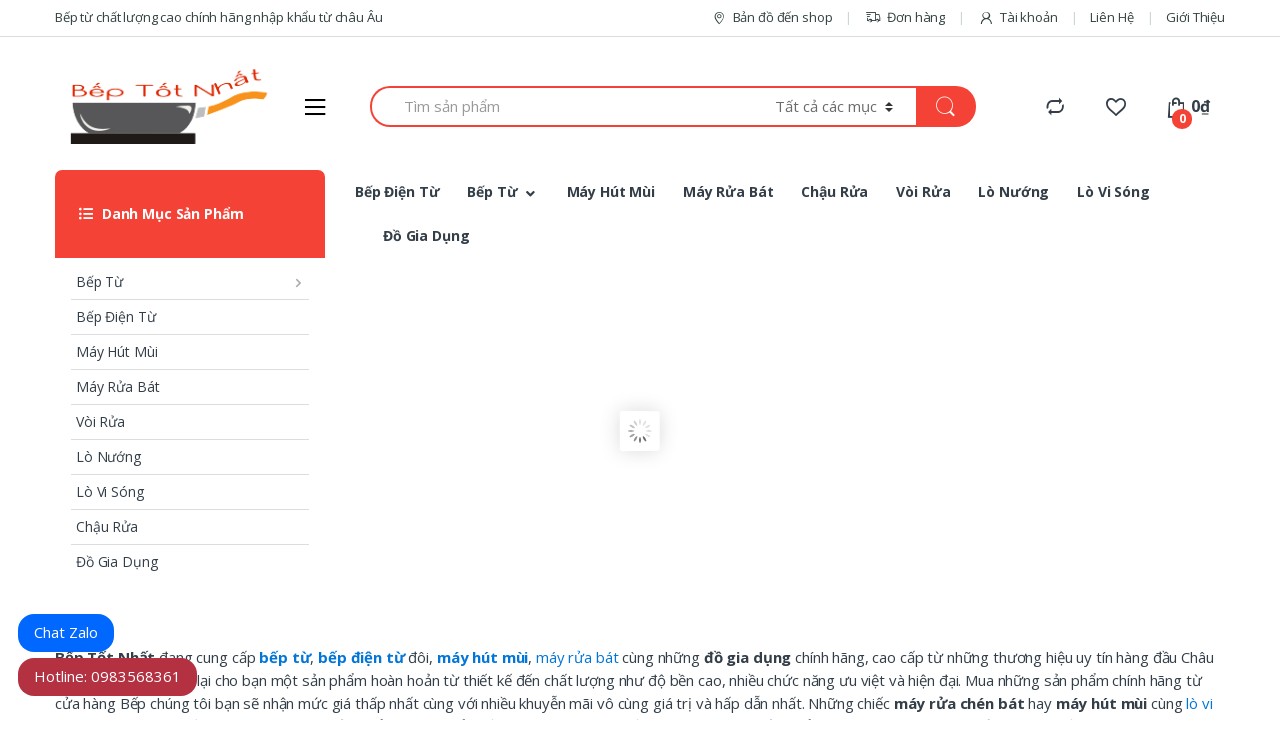

--- FILE ---
content_type: text/html; charset=UTF-8
request_url: https://bep.best/
body_size: 36890
content:
<!DOCTYPE html><html lang="vi" prefix="og: http://ogp.me/ns#"><head><meta charset="UTF-8"><meta name="viewport" content="width=device-width, initial-scale=1"><link rel="profile" href="https://gmpg.org/xfn/11"><link rel="pingback" href="https://bep.best/xmlrpc.php"><title>Bếp Từ, Máy Hút Mùi, Máy Rửa Bát, Lò Vi Sóng Chất Lượng Cao</title><link rel="stylesheet" href="https://fonts.googleapis.com/css?family=Open%20Sans%3A400%2C300%2C600%2C700%2C800%2C800italic%2C700italic%2C600italic%2C400italic%2C300italic%7CRoboto%3A300%2C700%2C400%2C500&subset=latin%2Clatin-ext&display=swap" /><link rel="stylesheet" href="https://bep.best/wp-content/cache/min/1/04770471960906ea6e3799d9a9f9a81c.css" data-minify="1" /><meta name='robots' content='max-image-preview:large' /><meta name="description" content="Cung cấp bếp từ, máy hút mùi, máy rửa bát, lò vi sóng, lò nướng chính hãng, sản phẩm nhập khẩu Châu Âu với chất lượng cao nhất sẽ làm hài lòng quý khách."/><link rel="canonical" href="https://bep.best/" /><meta property="og:locale" content="vi_VN" /><meta property="og:type" content="website" /><meta property="og:title" content="Bếp Từ, Máy Hút Mùi, Máy Rửa Bát, Lò Vi Sóng Chất Lượng Cao" /><meta property="og:description" content="Cung cấp bếp từ, máy hút mùi, máy rửa bát, lò vi sóng, lò nướng chính hãng, sản phẩm nhập khẩu Châu Âu với chất lượng cao nhất sẽ làm hài lòng quý khách." /><meta property="og:url" content="https://bep.best/" /><meta property="og:site_name" content="Bếp Tốt Nhất" /><meta name="twitter:card" content="summary_large_image" /><meta name="twitter:description" content="Cung cấp bếp từ, máy hút mùi, máy rửa bát, lò vi sóng, lò nướng chính hãng, sản phẩm nhập khẩu Châu Âu với chất lượng cao nhất sẽ làm hài lòng quý khách." /><meta name="twitter:title" content="Bếp Từ, Máy Hút Mùi, Máy Rửa Bát, Lò Vi Sóng Chất Lượng Cao" /> <script type='application/ld+json'>{"@context":"https://schema.org","@type":"WebSite","@id":"https://bep.best/#website","url":"https://bep.best/","name":"B\u1ebfp T\u1ed1t Nh\u1ea5t","potentialAction":{"@type":"SearchAction","target":"https://bep.best/?s={search_term_string}","query-input":"required name=search_term_string"}}</script> <link rel='dns-prefetch' href='//fonts.googleapis.com' /><link rel="alternate" type="application/rss+xml" title="Dòng thông tin Bếp Tốt Nhất &raquo;" href="https://bep.best/feed/" /><link rel="alternate" type="application/rss+xml" title="Dòng phản hồi Bếp Tốt Nhất &raquo;" href="https://bep.best/comments/feed/" /><style type="text/css">img.wp-smiley,img.emoji{display:inline!important;border:none!important;box-shadow:none!important;height:1em!important;width:1em!important;margin:0 0.07em!important;vertical-align:-0.1em!important;background:none!important;padding:0!important}</style><style id='global-styles-inline-css' type='text/css'>body{--wp--preset--color--black:#000;--wp--preset--color--cyan-bluish-gray:#abb8c3;--wp--preset--color--white:#fff;--wp--preset--color--pale-pink:#f78da7;--wp--preset--color--vivid-red:#cf2e2e;--wp--preset--color--luminous-vivid-orange:#ff6900;--wp--preset--color--luminous-vivid-amber:#fcb900;--wp--preset--color--light-green-cyan:#7bdcb5;--wp--preset--color--vivid-green-cyan:#00d084;--wp--preset--color--pale-cyan-blue:#8ed1fc;--wp--preset--color--vivid-cyan-blue:#0693e3;--wp--preset--color--vivid-purple:#9b51e0;--wp--preset--gradient--vivid-cyan-blue-to-vivid-purple:linear-gradient(135deg,rgba(6,147,227,1) 0%,rgb(155,81,224) 100%);--wp--preset--gradient--light-green-cyan-to-vivid-green-cyan:linear-gradient(135deg,rgb(122,220,180) 0%,rgb(0,208,130) 100%);--wp--preset--gradient--luminous-vivid-amber-to-luminous-vivid-orange:linear-gradient(135deg,rgba(252,185,0,1) 0%,rgba(255,105,0,1) 100%);--wp--preset--gradient--luminous-vivid-orange-to-vivid-red:linear-gradient(135deg,rgba(255,105,0,1) 0%,rgb(207,46,46) 100%);--wp--preset--gradient--very-light-gray-to-cyan-bluish-gray:linear-gradient(135deg,rgb(238,238,238) 0%,rgb(169,184,195) 100%);--wp--preset--gradient--cool-to-warm-spectrum:linear-gradient(135deg,rgb(74,234,220) 0%,rgb(151,120,209) 20%,rgb(207,42,186) 40%,rgb(238,44,130) 60%,rgb(251,105,98) 80%,rgb(254,248,76) 100%);--wp--preset--gradient--blush-light-purple:linear-gradient(135deg,rgb(255,206,236) 0%,rgb(152,150,240) 100%);--wp--preset--gradient--blush-bordeaux:linear-gradient(135deg,rgb(254,205,165) 0%,rgb(254,45,45) 50%,rgb(107,0,62) 100%);--wp--preset--gradient--luminous-dusk:linear-gradient(135deg,rgb(255,203,112) 0%,rgb(199,81,192) 50%,rgb(65,88,208) 100%);--wp--preset--gradient--pale-ocean:linear-gradient(135deg,rgb(255,245,203) 0%,rgb(182,227,212) 50%,rgb(51,167,181) 100%);--wp--preset--gradient--electric-grass:linear-gradient(135deg,rgb(202,248,128) 0%,rgb(113,206,126) 100%);--wp--preset--gradient--midnight:linear-gradient(135deg,rgb(2,3,129) 0%,rgb(40,116,252) 100%);--wp--preset--duotone--dark-grayscale:url('#wp-duotone-dark-grayscale');--wp--preset--duotone--grayscale:url('#wp-duotone-grayscale');--wp--preset--duotone--purple-yellow:url('#wp-duotone-purple-yellow');--wp--preset--duotone--blue-red:url('#wp-duotone-blue-red');--wp--preset--duotone--midnight:url('#wp-duotone-midnight');--wp--preset--duotone--magenta-yellow:url('#wp-duotone-magenta-yellow');--wp--preset--duotone--purple-green:url('#wp-duotone-purple-green');--wp--preset--duotone--blue-orange:url('#wp-duotone-blue-orange');--wp--preset--font-size--small:13px;--wp--preset--font-size--medium:20px;--wp--preset--font-size--large:36px;--wp--preset--font-size--x-large:42px;--wp--preset--spacing--20:.44rem;--wp--preset--spacing--30:.67rem;--wp--preset--spacing--40:1rem;--wp--preset--spacing--50:1.5rem;--wp--preset--spacing--60:2.25rem;--wp--preset--spacing--70:3.38rem;--wp--preset--spacing--80:5.06rem;--wp--preset--shadow--natural:6px 6px 9px rgba(0,0,0,.2);--wp--preset--shadow--deep:12px 12px 50px rgba(0,0,0,.4);--wp--preset--shadow--sharp:6px 6px 0 rgba(0,0,0,.2);--wp--preset--shadow--outlined:6px 6px 0 -3px rgba(255,255,255,1),6px 6px rgba(0,0,0,1);--wp--preset--shadow--crisp:6px 6px 0 rgba(0,0,0,1)}:where(.is-layout-flex){gap:.5em}body .is-layout-flow>.alignleft{float:left;margin-inline-start:0;margin-inline-end:2em}body .is-layout-flow>.alignright{float:right;margin-inline-start:2em;margin-inline-end:0}body .is-layout-flow>.aligncenter{margin-left:auto!important;margin-right:auto!important}body .is-layout-constrained>.alignleft{float:left;margin-inline-start:0;margin-inline-end:2em}body .is-layout-constrained>.alignright{float:right;margin-inline-start:2em;margin-inline-end:0}body .is-layout-constrained>.aligncenter{margin-left:auto!important;margin-right:auto!important}body .is-layout-constrained>:where(:not(.alignleft):not(.alignright):not(.alignfull)){max-width:var(--wp--style--global--content-size);margin-left:auto!important;margin-right:auto!important}body .is-layout-constrained>.alignwide{max-width:var(--wp--style--global--wide-size)}body .is-layout-flex{display:flex}body .is-layout-flex{flex-wrap:wrap;align-items:center}body .is-layout-flex>*{margin:0}:where(.wp-block-columns.is-layout-flex){gap:2em}.has-black-color{color:var(--wp--preset--color--black)!important}.has-cyan-bluish-gray-color{color:var(--wp--preset--color--cyan-bluish-gray)!important}.has-white-color{color:var(--wp--preset--color--white)!important}.has-pale-pink-color{color:var(--wp--preset--color--pale-pink)!important}.has-vivid-red-color{color:var(--wp--preset--color--vivid-red)!important}.has-luminous-vivid-orange-color{color:var(--wp--preset--color--luminous-vivid-orange)!important}.has-luminous-vivid-amber-color{color:var(--wp--preset--color--luminous-vivid-amber)!important}.has-light-green-cyan-color{color:var(--wp--preset--color--light-green-cyan)!important}.has-vivid-green-cyan-color{color:var(--wp--preset--color--vivid-green-cyan)!important}.has-pale-cyan-blue-color{color:var(--wp--preset--color--pale-cyan-blue)!important}.has-vivid-cyan-blue-color{color:var(--wp--preset--color--vivid-cyan-blue)!important}.has-vivid-purple-color{color:var(--wp--preset--color--vivid-purple)!important}.has-black-background-color{background-color:var(--wp--preset--color--black)!important}.has-cyan-bluish-gray-background-color{background-color:var(--wp--preset--color--cyan-bluish-gray)!important}.has-white-background-color{background-color:var(--wp--preset--color--white)!important}.has-pale-pink-background-color{background-color:var(--wp--preset--color--pale-pink)!important}.has-vivid-red-background-color{background-color:var(--wp--preset--color--vivid-red)!important}.has-luminous-vivid-orange-background-color{background-color:var(--wp--preset--color--luminous-vivid-orange)!important}.has-luminous-vivid-amber-background-color{background-color:var(--wp--preset--color--luminous-vivid-amber)!important}.has-light-green-cyan-background-color{background-color:var(--wp--preset--color--light-green-cyan)!important}.has-vivid-green-cyan-background-color{background-color:var(--wp--preset--color--vivid-green-cyan)!important}.has-pale-cyan-blue-background-color{background-color:var(--wp--preset--color--pale-cyan-blue)!important}.has-vivid-cyan-blue-background-color{background-color:var(--wp--preset--color--vivid-cyan-blue)!important}.has-vivid-purple-background-color{background-color:var(--wp--preset--color--vivid-purple)!important}.has-black-border-color{border-color:var(--wp--preset--color--black)!important}.has-cyan-bluish-gray-border-color{border-color:var(--wp--preset--color--cyan-bluish-gray)!important}.has-white-border-color{border-color:var(--wp--preset--color--white)!important}.has-pale-pink-border-color{border-color:var(--wp--preset--color--pale-pink)!important}.has-vivid-red-border-color{border-color:var(--wp--preset--color--vivid-red)!important}.has-luminous-vivid-orange-border-color{border-color:var(--wp--preset--color--luminous-vivid-orange)!important}.has-luminous-vivid-amber-border-color{border-color:var(--wp--preset--color--luminous-vivid-amber)!important}.has-light-green-cyan-border-color{border-color:var(--wp--preset--color--light-green-cyan)!important}.has-vivid-green-cyan-border-color{border-color:var(--wp--preset--color--vivid-green-cyan)!important}.has-pale-cyan-blue-border-color{border-color:var(--wp--preset--color--pale-cyan-blue)!important}.has-vivid-cyan-blue-border-color{border-color:var(--wp--preset--color--vivid-cyan-blue)!important}.has-vivid-purple-border-color{border-color:var(--wp--preset--color--vivid-purple)!important}.has-vivid-cyan-blue-to-vivid-purple-gradient-background{background:var(--wp--preset--gradient--vivid-cyan-blue-to-vivid-purple)!important}.has-light-green-cyan-to-vivid-green-cyan-gradient-background{background:var(--wp--preset--gradient--light-green-cyan-to-vivid-green-cyan)!important}.has-luminous-vivid-amber-to-luminous-vivid-orange-gradient-background{background:var(--wp--preset--gradient--luminous-vivid-amber-to-luminous-vivid-orange)!important}.has-luminous-vivid-orange-to-vivid-red-gradient-background{background:var(--wp--preset--gradient--luminous-vivid-orange-to-vivid-red)!important}.has-very-light-gray-to-cyan-bluish-gray-gradient-background{background:var(--wp--preset--gradient--very-light-gray-to-cyan-bluish-gray)!important}.has-cool-to-warm-spectrum-gradient-background{background:var(--wp--preset--gradient--cool-to-warm-spectrum)!important}.has-blush-light-purple-gradient-background{background:var(--wp--preset--gradient--blush-light-purple)!important}.has-blush-bordeaux-gradient-background{background:var(--wp--preset--gradient--blush-bordeaux)!important}.has-luminous-dusk-gradient-background{background:var(--wp--preset--gradient--luminous-dusk)!important}.has-pale-ocean-gradient-background{background:var(--wp--preset--gradient--pale-ocean)!important}.has-electric-grass-gradient-background{background:var(--wp--preset--gradient--electric-grass)!important}.has-midnight-gradient-background{background:var(--wp--preset--gradient--midnight)!important}.has-small-font-size{font-size:var(--wp--preset--font-size--small)!important}.has-medium-font-size{font-size:var(--wp--preset--font-size--medium)!important}.has-large-font-size{font-size:var(--wp--preset--font-size--large)!important}.has-x-large-font-size{font-size:var(--wp--preset--font-size--x-large)!important}.wp-block-navigation a:where(:not(.wp-element-button)){color:inherit}:where(.wp-block-columns.is-layout-flex){gap:2em}.wp-block-pullquote{font-size:1.5em;line-height:1.6}</style><style id='rs-plugin-settings-inline-css' type='text/css'></style><style id='woocommerce-inline-inline-css' type='text/css'>.woocommerce form .form-row .required{visibility:visible}</style> <script type='text/javascript' src='https://bep.best/wp-includes/js/jquery/jquery.min.js?ver=3.6.4' id='jquery-core-js'></script> <script type='text/javascript' id='wc-add-to-cart-js-extra'>/* <![CDATA[ */ var wc_add_to_cart_params = {"ajax_url":"\/wp-admin\/admin-ajax.php","wc_ajax_url":"\/?wc-ajax=%%endpoint%%","i18n_view_cart":"Xem gi\u1ecf h\u00e0ng","cart_url":"https:\/\/bep.best\/cart-2\/","is_cart":"","cart_redirect_after_add":"no"}; /* ]]> */</script> <link rel="https://api.w.org/" href="https://bep.best/wp-json/" /><link rel="alternate" type="application/json" href="https://bep.best/wp-json/wp/v2/pages/5111" /><link rel="EditURI" type="application/rsd+xml" title="RSD" href="https://bep.best/xmlrpc.php?rsd" /><link rel="wlwmanifest" type="application/wlwmanifest+xml" href="https://bep.best/wp-includes/wlwmanifest.xml" /><meta name="generator" content="WordPress 6.2.8" /><meta name="generator" content="WooCommerce 4.0.4" /><link rel='shortlink' href='https://bep.best/' /><link rel="alternate" type="application/json+oembed" href="https://bep.best/wp-json/oembed/1.0/embed?url=https%3A%2F%2Fbep.best%2F" /><link rel="alternate" type="text/xml+oembed" href="https://bep.best/wp-json/oembed/1.0/embed?url=https%3A%2F%2Fbep.best%2F&#038;format=xml" /> <noscript><style>.woocommerce-product-gallery{opacity:1!important}</style></noscript><meta name="generator" content="Powered by WPBakery Page Builder - drag and drop page builder for WordPress."/><style type="text/css" id="custom-background-css">body.custom-background{background-color:#fff}</style><meta name="generator" content="Powered by Slider Revolution 6.2.2 - responsive, Mobile-Friendly Slider Plugin for WordPress with comfortable drag and drop interface." /><link rel="icon" href="https://bep.best/wp-content/uploads/2020/04/cropped-favicon-32x32.png" sizes="32x32" /><link rel="icon" href="https://bep.best/wp-content/uploads/2020/04/cropped-favicon-192x192.png" sizes="192x192" /><link rel="apple-touch-icon" href="https://bep.best/wp-content/uploads/2020/04/cropped-favicon-180x180.png" /><meta name="msapplication-TileImage" content="https://bep.best/wp-content/uploads/2020/04/cropped-favicon-270x270.png" /><style type="text/css">.footer-call-us .call-us-icon i,.header-support-info .support-icon i,.header-support-inner .support-icon,.widget_electro_products_filter .widget_layered_nav li>a:hover::before,.widget_electro_products_filter .widget_layered_nav li>a:focus::before,.widget_electro_products_filter .widget_product_categories li>a:hover::before,.widget_electro_products_filter .widget_product_categories li>a:focus::before,.widget_electro_products_filter .widget_layered_nav li.chosen>a::before,.widget_electro_products_filter .widget_product_categories li.current-cat>a::before,.features-list .media-left i,.secondary-nav>.dropdown.open>a::before,p.stars a,.top-bar.top-bar-v1 #menu-top-bar-left.nav-inline .menu-item>a i,.handheld-footer .handheld-footer-bar .footer-call-us .call-us-text span,.footer-v2 .handheld-footer .handheld-footer-bar .footer-call-us .call-us-text span,.top-bar .menu-item.customer-support i{color:#f44336}.header-logo svg ellipse,.footer-logo svg ellipse{fill:#f44336}.primary-nav .nav-inline>.menu-item .dropdown-menu,.primary-nav-menu .nav-inline>.menu-item .dropdown-menu,.navbar-primary .navbar-nav>.menu-item .dropdown-menu,.vertical-menu .menu-item-has-children>.dropdown-menu,.departments-menu .menu-item-has-children:hover>.dropdown-menu,.top-bar .nav-inline>.menu-item .dropdown-menu,.secondary-nav>.dropdown .dropdown-menu,.header-v6 .vertical-menu .list-group-item>.dropdown-menu,.best-selling-menu .nav-item>ul>li.electro-more-menu-item .dropdown-menu,.home-v5-slider .tp-tab.selected .tp-tab-title:before,.home-v5-slider .tp-tab.selected .tp-tab-title:after,.header-v5 .electro-navigation .departments-menu-v2>.dropdown>.dropdown-menu,.product-categories-list-with-header.v2 header .caption .section-title:after,.primary-nav-menu .nav-inline>.menu-item .dropdown-menu,.dropdown-menu-mini-cart,.dropdown-menu-user-account,.electro-navbar-primary .nav>.menu-item.menu-item-has-children .dropdown-menu,.header-v6 .header-logo-area .departments-menu-v2 .departments-menu-v2-title+.dropdown-menu,.departments-menu-v2 .departments-menu-v2-title+.dropdown-menu li.menu-item-has-children .dropdown-menu,.secondary-nav-v6 .secondary-nav-v6-inner .sub-menu,.secondary-nav-v6 .widget_nav_menu .sub-menu{border-top-color:#f44336}.columns-6-1>ul.products>li.product .thumbnails>a:hover,.primary-nav .nav-inline .yamm-fw.open>a::before,.columns-6-1>ul.products.product-main-6-1 .electro-wc-product-gallery__wrapper .electro-wc-product-gallery__image.flex-active-slide img,.single-product .electro-wc-product-gallery .electro-wc-product-gallery__wrapper .electro-wc-product-gallery__image.flex-active-slide img,.products-6-1-with-categories-inner .product-main-6-1 .images .thumbnails a:hover,.home-v5-slider .tp-tab.selected .tp-tab-title:after,.electro-navbar .departments-menu-v2 .departments-menu-v2-title+.dropdown-menu li.menu-item-has-children>.dropdown-menu,.product-main-6-1 .thumbnails>a:focus,.product-main-6-1 .thumbnails>a:hover,.product-main-6-1 .thumbnails>a:focus,.product-main-6-1 .thumbnails>a:focus,.product-main-6-1 .thumbnails>a:focus>img,.product-main-6-1 .thumbnails>a:hover>img,.product-main-6-1 .thumbnails>a:focus>img,.product-main-6-1 .thumbnails>a:focus>img{border-bottom-color:#f44336}.navbar-primary,.footer-newsletter,.button:hover::before,li.product:hover .button::before,li.product:hover .added_to_cart::before,.owl-item .product:hover .button::before,.owl-item .product:hover .added_to_cart::before,.widget_price_filter .ui-slider .ui-slider-handle,.woocommerce-pagination ul.page-numbers>li a.current,.woocommerce-pagination ul.page-numbers>li span.current,.pagination ul.page-numbers>li a.current,.pagination ul.page-numbers>li span.current,.owl-dots .owl-dot.active,.products-carousel-tabs .nav-link.active::before,.deal-progress .progress-bar,.products-2-1-2 .nav-link.active::before,.products-4-1-4 .nav-link.active::before,.da .da-action>a::after,.header-v1 .navbar-search .input-group .btn,.header-v3 .navbar-search .input-group .btn,.header-v6 .navbar-search .input-group .btn,.header-v8 .navbar-search .input-group .btn,.vertical-menu>li:first-child,.widget.widget_tag_cloud .tagcloud a:hover,.widget.widget_tag_cloud .tagcloud a:focus,.navbar-mini-cart .cart-items-count,.navbar-compare .count,.navbar-wishlist .count,.wc-tabs>li.active a::before,.ec-tabs>li.active a::before,.woocommerce-info,.woocommerce-noreviews,p.no-comments,.products-2-1-2 .nav-link:hover::before,.products-4-1-4 .nav-link:hover::before,.single_add_to_cart_button,.section-onsale-product-carousel .onsale-product-carousel .onsale-product .onsale-product-content .deal-cart-button .button,.section-onsale-product-carousel .onsale-product-carousel .onsale-product .onsale-product-content .deal-cart-button .added_to_cart,.wpb-accordion .vc_tta.vc_general .vc_tta-panel.vc_active .vc_tta-panel-heading .vc_tta-panel-title>a i,ul.products>li.product.list-view:not(.list-view-small) .button:hover,ul.products>li.product.list-view:not(.list-view-small) .button:focus,ul.products>li.product.list-view:not(.list-view-small) .button:active,ul.products>li.product.list-view.list-view-small .button:hover::after,ul.products>li.product.list-view.list-view-small .button:focus::after,ul.products>li.product.list-view.list-view-small .button:active::after,.widget_electro_products_carousel_widget .section-products-carousel .owl-nav .owl-prev:hover,.widget_electro_products_carousel_widget .section-products-carousel .owl-nav .owl-next:hover,.full-color-background .header-v3,.full-color-background .header-v4,.full-color-background .top-bar,.pace .pace-progress,.electro-handheld-footer-bar ul li a .count,.handheld-navigation-wrapper .stuck .navbar-toggler,.handheld-navigation-wrapper .stuck button,.handheld-navigation-wrapper.toggled .stuck .navbar-toggler,.handheld-navigation-wrapper.toggled .stuck button,.da .da-action>a::after,.demo_store,.header-v5 .header-top,.handheld-header-v2,.handheld-header-v2.stuck,#payment .place-order button[type=submit],.single-product .product-images-wrapper .flex-control-nav li a.flex-active,.section-onsale-product .savings,.section-onsale-product-carousel .savings,.columns-6-1>ul.products.product-main-6-1>li.product .electro-wc-product-gallery .flex-control-nav li a.flex-active,.products-carousel-tabs-v5 header ul.nav-inline .nav-link.active,.products-carousel-tabs-with-deal header ul.nav-inline .nav-link.active,section .deals-carousel-inner-block .onsale-product .onsale-product-content .deal-cart-button .added_to_cart,section .deals-carousel-inner-block .onsale-product .onsale-product-content .deal-cart-button .button,.header-icon-counter,.electro-navbar,.departments-menu-v2-title,section .deals-carousel-inner-block .onsale-product .onsale-product-content .deal-cart-button .added_to_cart,section .deals-carousel-inner-block .onsale-product .onsale-product-content .deal-cart-button .button,.deal-products-with-featured header,.deal-products-with-featured ul.products>li.product.product-featured .savings,.mobile-header-v2,.mobile-header-v2.stuck,.product-categories-list-with-header.v2 header .caption .section-title,.product-categories-list-with-header.v2 header .caption .section-title,.home-mobile-v2-features-block,.show-nav .nav .nav-item.active .nav-link,.header-v5,.header-v5 .stuck,.electro-navbar-primary,.navbar-search-input-group .navbar-search-button,.da-block .da-action::after,.products-6-1 header.show-nav ul.nav .nav-item.active .nav-link,ul.products[data-view=list-view].columns-1>li.product .product-loop-footer .button,ul.products[data-view=list-view].columns-2>li.product .product-loop-footer .button,ul.products[data-view=list-view].columns-3>li.product .product-loop-footer .button,ul.products[data-view=list-view].columns-4>li.product .product-loop-footer .button,ul.products[data-view=list-view].columns-5>li.product .product-loop-footer .button,ul.products[data-view=list-view].columns-6>li.product .product-loop-footer .button,ul.products[data-view=list-view].columns-7>li.product .product-loop-footer .button,ul.products[data-view=list-view].columns-8>li.product .product-loop-footer .button,.products.show-btn>li.product .added_to_cart,.products.show-btn>li.product .button,.yith-wcqv-button,.header-v7 .masthead,.category-icons-carousel .category a:hover .category-icon,.products-carousel-banner-vertical-tabs .banners-tabs>.nav a.active,.products-carousel-with-timer .deal-countdown-timer,.dokan-elector-style-active.store-v1 .profile-frame+.dokan-store-tabs>ul li.active a:after,.dokan-elector-style-active.store-v5 .profile-frame+.dokan-store-tabs>ul li.active a:after,.aws-container .aws-search-form .aws-search-clear,div.wpforms-container-full .wpforms-form input[type=submit],div.wpforms-container-full .wpforms-form button[type=submit],div.wpforms-container-full .wpforms-form .wpforms-page-button{background-color:#f44336}.electro-navbar .departments-menu-v2 .departments-menu-v2-title+.dropdown-menu li.menu-item-has-children>.dropdown-menu,.products-carousel-banner-vertical-tabs .banners-tabs>.nav a.active::before{border-right-color:#f44336}.hero-action-btn:hover{background-color:#e03e32!important}.hero-action-btn,#scrollUp,.custom .tp-bullet.selected,.home-v1-slider .btn-primary,.home-v2-slider .btn-primary,.home-v3-slider .btn-primary{background-color:#f44336!important}.departments-menu .departments-menu-dropdown,.departments-menu .menu-item-has-children>.dropdown-menu,.widget_price_filter .ui-slider .ui-slider-handle:last-child,section header h1::after,section header .h1::after,.products-carousel-tabs .nav-link.active::after,section.section-product-cards-carousel header ul.nav .active .nav-link,section.section-onsale-product,section.section-onsale-product-carousel .onsale-product-carousel,.products-2-1-2 .nav-link.active::after,.products-4-1-4 .nav-link.active::after,.products-6-1 header ul.nav .active .nav-link,.header-v1 .navbar-search .input-group .form-control,.header-v1 .navbar-search .input-group .input-group-addon,.header-v1 .navbar-search .input-group .btn,.header-v3 .navbar-search .input-group .form-control,.header-v3 .navbar-search .input-group .input-group-addon,.header-v3 .navbar-search .input-group .btn,.header-v6 .navbar-search .input-group .form-control,.header-v6 .navbar-search .input-group .input-group-addon,.header-v6 .navbar-search .input-group .btn,.header-v8 .navbar-search .input-group .form-control,.header-v8 .navbar-search .input-group .input-group-addon,.header-v8 .navbar-search .input-group .btn,.widget.widget_tag_cloud .tagcloud a:hover,.widget.widget_tag_cloud .tagcloud a:focus,.navbar-primary .navbar-mini-cart .dropdown-menu-mini-cart,.woocommerce-checkout h3::after,#customer_login h2::after,.customer-login-form h2::after,.navbar-primary .navbar-mini-cart .dropdown-menu-mini-cart,.woocommerce-edit-address form h3::after,.edit-account legend::after,.woocommerce-account h2::after,.address header.title h3::after,.addresses header.title h3::after,.woocommerce-order-received h2::after,.track-order h2::after,.wc-tabs>li.active a::after,.ec-tabs>li.active a::after,.comments-title::after,.comment-reply-title::after,.pings-title::after,#reviews #comments>h2::after,.single-product .woocommerce-tabs~div.products>h2::after,.single-product .electro-tabs~div.products>h2::after,.single-product .related>h2::after,.single-product .up-sells>h2::after,.cart-collaterals h2:not(.woocommerce-loop-product__title)::after,.footer-widgets .widget-title:after,.sidebar .widget-title::after,.sidebar-blog .widget-title::after,.contact-page-title::after,#reviews:not(.electro-advanced-reviews) #comments>h2::after,.cpf-type-range .tm-range-picker .noUi-origin .noUi-handle,.widget_electro_products_carousel_widget .section-products-carousel .owl-nav .owl-prev:hover,.widget_electro_products_carousel_widget .section-products-carousel .owl-nav .owl-next:hover,.wpb-accordion .vc_tta.vc_general .vc_tta-panel.vc_active .vc_tta-panel-heading .vc_tta-panel-title>a i,.single-product .woocommerce-tabs+section.products>h2::after,#payment .place-order button[type=submit],.single-product .electro-tabs+section.products>h2::after,.deal-products-carousel .deal-products-carousel-inner .deal-products-timer header .section-title:after,.deal-products-carousel .deal-products-carousel-inner .deal-countdown>span,.deals-carousel-inner-block .onsale-product .onsale-product-content .deal-countdown>span,.home-v5-slider .section-onsale-product-v2 .onsale-product .onsale-product-content .deal-countdown>span,.products-with-category-image header ul.nav-inline .active .nav-link,.products-6-1-with-categories header ul.nav-inline .active .nav-link,.products-carousel-tabs-v5 header ul.nav-inline .nav-link:hover,.products-carousel-tabs-with-deal header ul.nav-inline .nav-link:hover,section.products-carousel-v5 header .nav-inline .active .nav-link,.mobile-header-v1 .site-search .widget.widget_product_search form,.mobile-header-v1 .site-search .widget.widget_search form,.show-nav .nav .nav-item.active .nav-link,.departments-menu-v2 .departments-menu-v2-title+.dropdown-menu,.navbar-search-input-group .search-field,.navbar-search-input-group .custom-select,.products-6-1 header.show-nav ul.nav .nav-item.active .nav-link,.electro-wide .onsale-product-carousel .onsale-product__inner,.electro-wide .section-onsale-product .onsale-product__inner,.header-v1 .aws-container .aws-search-field,.header-v3 .aws-container .aws-search-field,.header-v6 .aws-container .aws-search-field,.header-v8 .aws-container .aws-search-field,div.wpforms-container-full .wpforms-form input[type=submit],div.wpforms-container-full .wpforms-form button[type=submit],div.wpforms-container-full .wpforms-form .wpforms-page-button{border-color:#f44336}.widget_price_filter .price_slider_amount .button,.dropdown-menu-mini-cart .wc-forward.checkout,table.cart .actions .checkout-button,.cart-collaterals .cart_totals .wc-proceed-to-checkout a,.customer-login-form .button,.btn-primary,input[type="submit"],input.dokan-btn-theme[type="submit"],a.dokan-btn-theme,.dokan-btn-theme,.sign-in-button,.products-carousel-banner-vertical-tabs .banners-tabs .tab-content-inner>a,.dokan-store-support-and-follow-wrap .dokan-btn{color:#fff;background-color:#f44336;border-color:#f44336}.widget_price_filter .price_slider_amount .button:hover,.dropdown-menu-mini-cart .wc-forward.checkout:hover,table.cart .actions .checkout-button:hover,.customer-login-form .button:hover,.btn-primary:hover,input[type="submit"]:hover,input.dokan-btn-theme[type="submit"]:hover,a.dokan-btn-theme:hover,.dokan-btn-theme:hover,.sign-in-button:hover,.products-carousel-banner-vertical-tabs .banners-tabs .tab-content-inner>a:hover,.dokan-store-support-and-follow-wrap .dokan-btn:hover{color:#fff;background-color:#000;border-color:#000}.widget_price_filter .price_slider_amount .button:focus,.widget_price_filter .price_slider_amount .button.focus,.dropdown-menu-mini-cart .wc-forward.checkout:focus,.dropdown-menu-mini-cart .wc-forward.checkout.focus,table.cart .actions .checkout-button:focus,table.cart .actions .checkout-button.focus,.customer-login-form .button:focus,.customer-login-form .button.focus,.btn-primary:focus,.btn-primary.focus,input[type="submit"]:focus,input[type="submit"].focus,input.dokan-btn-theme[type="submit"]:focus,input.dokan-btn-theme[type="submit"].focus,a.dokan-btn-theme:focus,a.dokan-btn-theme.focus,.dokan-btn-theme:focus,.dokan-btn-theme.focus,.sign-in-button:focus,.products-carousel-banner-vertical-tabs .banners-tabs .tab-content-inner>a:focus,.dokan-store-support-and-follow-wrap .dokan-btn:focus{color:#fff;background-color:#000;border-color:#000}.widget_price_filter .price_slider_amount .button:active,.widget_price_filter .price_slider_amount .button.active,.open>.widget_price_filter .price_slider_amount .button.dropdown-toggle,.dropdown-menu-mini-cart .wc-forward.checkout:active,.dropdown-menu-mini-cart .wc-forward.checkout.active,.open>.dropdown-menu-mini-cart .wc-forward.checkout.dropdown-toggle,table.cart .actions .checkout-button:active,table.cart .actions .checkout-button.active,.open>table.cart .actions .checkout-button.dropdown-toggle,.customer-login-form .button:active,.customer-login-form .button.active,.open>.customer-login-form .button.dropdown-toggle,.btn-primary:active,.btn-primary.active,.open>.btn-primary.dropdown-toggle,input[type="submit"]:active,input[type="submit"].active,.open>input[type="submit"].dropdown-toggle,input.dokan-btn-theme[type="submit"]:active,input.dokan-btn-theme[type="submit"].active,.open>input.dokan-btn-theme[type="submit"].dropdown-toggle,a.dokan-btn-theme:active,a.dokan-btn-theme.active,.open>a.dokan-btn-theme.dropdown-toggle,.dokan-btn-theme:active,.dokan-btn-theme.active,.open>.dokan-btn-theme.dropdown-toggle{color:#fff;background-color:#000;border-color:#000;background-image:none}.widget_price_filter .price_slider_amount .button:active:hover,.widget_price_filter .price_slider_amount .button:active:focus,.widget_price_filter .price_slider_amount .button:active.focus,.widget_price_filter .price_slider_amount .button.active:hover,.widget_price_filter .price_slider_amount .button.active:focus,.widget_price_filter .price_slider_amount .button.active.focus,.open>.widget_price_filter .price_slider_amount .button.dropdown-toggle:hover,.open>.widget_price_filter .price_slider_amount .button.dropdown-toggle:focus,.open>.widget_price_filter .price_slider_amount .button.dropdown-toggle.focus,.dropdown-menu-mini-cart .wc-forward.checkout:active:hover,.dropdown-menu-mini-cart .wc-forward.checkout:active:focus,.dropdown-menu-mini-cart .wc-forward.checkout:active.focus,.dropdown-menu-mini-cart .wc-forward.checkout.active:hover,.dropdown-menu-mini-cart .wc-forward.checkout.active:focus,.dropdown-menu-mini-cart .wc-forward.checkout.active.focus,.open>.dropdown-menu-mini-cart .wc-forward.checkout.dropdown-toggle:hover,.open>.dropdown-menu-mini-cart .wc-forward.checkout.dropdown-toggle:focus,.open>.dropdown-menu-mini-cart .wc-forward.checkout.dropdown-toggle.focus,table.cart .actions .checkout-button:active:hover,table.cart .actions .checkout-button:active:focus,table.cart .actions .checkout-button:active.focus,table.cart .actions .checkout-button.active:hover,table.cart .actions .checkout-button.active:focus,table.cart .actions .checkout-button.active.focus,.open>table.cart .actions .checkout-button.dropdown-toggle:hover,.open>table.cart .actions .checkout-button.dropdown-toggle:focus,.open>table.cart .actions .checkout-button.dropdown-toggle.focus,.customer-login-form .button:active:hover,.customer-login-form .button:active:focus,.customer-login-form .button:active.focus,.customer-login-form .button.active:hover,.customer-login-form .button.active:focus,.customer-login-form .button.active.focus,.open>.customer-login-form .button.dropdown-toggle:hover,.open>.customer-login-form .button.dropdown-toggle:focus,.open>.customer-login-form .button.dropdown-toggle.focus,.btn-primary:active:hover,.btn-primary:active:focus,.btn-primary:active.focus,.btn-primary.active:hover,.btn-primary.active:focus,.btn-primary.active.focus,.open>.btn-primary.dropdown-toggle:hover,.open>.btn-primary.dropdown-toggle:focus,.open>.btn-primary.dropdown-toggle.focus,input[type="submit"]:active:hover,input[type="submit"]:active:focus,input[type="submit"]:active.focus,input[type="submit"].active:hover,input[type="submit"].active:focus,input[type="submit"].active.focus,.open>input[type="submit"].dropdown-toggle:hover,.open>input[type="submit"].dropdown-toggle:focus,.open>input[type="submit"].dropdown-toggle.focus,input.dokan-btn-theme[type="submit"]:active:hover,input.dokan-btn-theme[type="submit"]:active:focus,input.dokan-btn-theme[type="submit"]:active.focus,input.dokan-btn-theme[type="submit"].active:hover,input.dokan-btn-theme[type="submit"].active:focus,input.dokan-btn-theme[type="submit"].active.focus,.open>input.dokan-btn-theme[type="submit"].dropdown-toggle:hover,.open>input.dokan-btn-theme[type="submit"].dropdown-toggle:focus,.open>input.dokan-btn-theme[type="submit"].dropdown-toggle.focus,a.dokan-btn-theme:active:hover,a.dokan-btn-theme:active:focus,a.dokan-btn-theme:active.focus,a.dokan-btn-theme.active:hover,a.dokan-btn-theme.active:focus,a.dokan-btn-theme.active.focus,.open>a.dokan-btn-theme.dropdown-toggle:hover,.open>a.dokan-btn-theme.dropdown-toggle:focus,.open>a.dokan-btn-theme.dropdown-toggle.focus,.dokan-btn-theme:active:hover,.dokan-btn-theme:active:focus,.dokan-btn-theme:active.focus,.dokan-btn-theme.active:hover,.dokan-btn-theme.active:focus,.dokan-btn-theme.active.focus,.open>.dokan-btn-theme.dropdown-toggle:hover,.open>.dokan-btn-theme.dropdown-toggle:focus,.open>.dokan-btn-theme.dropdown-toggle.focus{color:#fff;background-color:#a12c24;border-color:#7a221b}.widget_price_filter .price_slider_amount .button.disabled:focus,.widget_price_filter .price_slider_amount .button.disabled.focus,.widget_price_filter .price_slider_amount .button:disabled:focus,.widget_price_filter .price_slider_amount .button:disabled.focus,.dropdown-menu-mini-cart .wc-forward.checkout.disabled:focus,.dropdown-menu-mini-cart .wc-forward.checkout.disabled.focus,.dropdown-menu-mini-cart .wc-forward.checkout:disabled:focus,.dropdown-menu-mini-cart .wc-forward.checkout:disabled.focus,table.cart .actions .checkout-button.disabled:focus,table.cart .actions .checkout-button.disabled.focus,table.cart .actions .checkout-button:disabled:focus,table.cart .actions .checkout-button:disabled.focus,.customer-login-form .button.disabled:focus,.customer-login-form .button.disabled.focus,.customer-login-form .button:disabled:focus,.customer-login-form .button:disabled.focus,.btn-primary.disabled:focus,.btn-primary.disabled.focus,.btn-primary:disabled:focus,.btn-primary:disabled.focus,input[type="submit"].disabled:focus,input[type="submit"].disabled.focus,input[type="submit"]:disabled:focus,input[type="submit"]:disabled.focus,input.dokan-btn-theme[type="submit"].disabled:focus,input.dokan-btn-theme[type="submit"].disabled.focus,input.dokan-btn-theme[type="submit"]:disabled:focus,input.dokan-btn-theme[type="submit"]:disabled.focus,a.dokan-btn-theme.disabled:focus,a.dokan-btn-theme.disabled.focus,a.dokan-btn-theme:disabled:focus,a.dokan-btn-theme:disabled.focus,.dokan-btn-theme.disabled:focus,.dokan-btn-theme.disabled.focus,.dokan-btn-theme:disabled:focus,.dokan-btn-theme:disabled.focus{background-color:#f44336;border-color:#f44336}.widget_price_filter .price_slider_amount .button.disabled:hover,.widget_price_filter .price_slider_amount .button:disabled:hover,.dropdown-menu-mini-cart .wc-forward.checkout.disabled:hover,.dropdown-menu-mini-cart .wc-forward.checkout:disabled:hover,table.cart .actions .checkout-button.disabled:hover,table.cart .actions .checkout-button:disabled:hover,.customer-login-form .button.disabled:hover,.customer-login-form .button:disabled:hover,.btn-primary.disabled:hover,.btn-primary:disabled:hover,input[type="submit"].disabled:hover,input[type="submit"]:disabled:hover,input.dokan-btn-theme[type="submit"].disabled:hover,input.dokan-btn-theme[type="submit"]:disabled:hover,a.dokan-btn-theme.disabled:hover,a.dokan-btn-theme:disabled:hover,.dokan-btn-theme.disabled:hover,.dokan-btn-theme:disabled:hover{background-color:#f44336;border-color:#f44336}.navbar-primary .navbar-nav>.menu-item>a:hover,.navbar-primary .navbar-nav>.menu-item>a:focus,.electro-navbar-primary .nav>.menu-item>a:focus,.electro-navbar-primary .nav>.menu-item>a:hover{background-color:#e03e32}.navbar-primary .navbar-nav>.menu-item>a{border-color:#e03e32}.full-color-background .navbar-primary,.header-v4 .electro-navbar-primary,.header-v4 .electro-navbar-primary{border-top-color:#e03e32}.full-color-background .top-bar .nav-inline .menu-item+.menu-item:before{color:#e03e32}.electro-navbar-primary .nav>.menu-item+.menu-item>a,.home-mobile-v2-features-block .features-list .feature+.feature .media{border-left-color:#e03e32}.header-v5 .vertical-menu .list-group-item>.dropdown-menu{border-top-color:#f44336}.single-product div.thumbnails-all .synced a,.woocommerce-product-gallery .flex-control-thumbs li img.flex-active,.columns-6-1>ul.products.product-main-6-1 .flex-control-thumbs li img.flex-active,.products-2-1-2 .nav-link:hover::after,.products-4-1-4 .nav-link:hover::after,.section-onsale-product-carousel .onsale-product-carousel .onsale-product .onsale-product-thumbnails .images .thumbnails a.current,.dokan-elector-style-active.store-v1 .profile-frame+.dokan-store-tabs>ul li.active a,.dokan-elector-style-active.store-v5 .profile-frame+.dokan-store-tabs>ul li.active a{border-bottom-color:#f44336}.home-v1-slider .btn-primary:hover,.home-v2-slider .btn-primary:hover,.home-v3-slider .btn-primary:hover{background-color:#e03e32!important}.dokan-dashboard .dokan-dash-sidebar ul.dokan-dashboard-menu li.active,.dokan-dashboard .dokan-dash-sidebar ul.dokan-dashboard-menu li:hover,.dokan-dashboard .dokan-dash-sidebar ul.dokan-dashboard-menu li:focus,.dokan-dashboard .dokan-dash-sidebar ul.dokan-dashboard-menu li.dokan-common-links a:hover,.dokan-dashboard .dokan-dash-sidebar ul.dokan-dashboard-menu li.dokan-common-links a:focus,.dokan-dashboard .dokan-dash-sidebar ul.dokan-dashboard-menu li.dokan-common-links a.active,.dokan-store .pagination-wrap ul.pagination>li a.current,.dokan-store .pagination-wrap ul.pagination>li span.current,.dokan-dashboard .pagination-wrap ul.pagination>li a.current,.dokan-dashboard .pagination-wrap ul.pagination>li span.current,.dokan-pagination-container ul.dokan-pagination>li.active>a,.dokan-coupon-content .code:hover,.dokan-report-wrap ul.dokan_tabs>li.active a::before,.dokan-dashboard-header h1.entry-title span.dokan-right a.dokan-btn.dokan-btn-sm{background-color:#f44336}.dokan-widget-area .widget .widget-title:after,.dokan-report-wrap ul.dokan_tabs>li.active a::after,.dokan-dashboard-header h1.entry-title span.dokan-right a.dokan-btn.dokan-btn-sm,.dokan-store-sidebar .widget-store-owner .widget-title:after{border-color:#f44336}.electro-tabs #tab-seller.electro-tab .tab-content ul.list-unstyled li.seller-name span.details a,.dokan-dashboard-header h1.entry-title small a,.dokan-orders-content .dokan-orders-area .general-details ul.customer-details li a{color:#f44336}.dokan-dashboard-header h1.entry-title small a:hover,.dokan-dashboard-header h1.entry-title small a:focus{color:#e03e32}.dokan-store-support-and-follow-wrap .dokan-btn{color:#ffffff!important;background-color:#f44336!important}.dokan-store-support-and-follow-wrap .dokan-btn:hover{color:#ebebeb!important;background-color:#e03e32!important}.header-v1 .navbar-search .input-group .btn,.header-v1 .navbar-search .input-group .hero-action-btn,.header-v3 .navbar-search .input-group .btn,.header-v3 .navbar-search .input-group .hero-action-btn,.header-v6 .navbar-search .input-group .btn,.header-v8 .navbar-search .input-group .btn,.navbar-mini-cart .cart-items-count,.navbar-compare .count,.navbar-wishlist .count,.navbar-primary a[data-toggle=dropdown]::after,.navbar-primary .navbar-nav .nav-link,.vertical-menu>li.list-group-item>a,.vertical-menu>li.list-group-item>span,.vertical-menu>li.list-group-item.dropdown>a[data-toggle=dropdown-hover],.vertical-menu>li.list-group-item.dropdown>a[data-toggle=dropdown],.departments-menu>.nav-item .nav-link,.customer-login-form .button,.dropdown-menu-mini-cart .wc-forward.checkout,.widget_price_filter .price_slider_amount .button,input[type=submit],table.cart .actions .checkout-button,.pagination ul.page-numbers>li a.current,.pagination ul.page-numbers>li span.current,.woocommerce-pagination ul.page-numbers>li a.current,.woocommerce-pagination ul.page-numbers>li span.current,.footer-newsletter .newsletter-title::before,.footer-newsletter .newsletter-marketing-text,.footer-newsletter .newsletter-title,.full-color-background .top-bar .nav-inline .menu-item>a,.full-color-background .top-bar .nav-inline .menu-item+.menu-item:before,.full-color-background .header-v1 .navbar-nav .nav-link,.full-color-background .header-v3 .navbar-nav .nav-link,.full-color-background .navbar-primary .navbar-nav>.menu-item>a,.full-color-background .navbar-primary .navbar-nav>.menu-item>a:focus,.full-color-background .navbar-primary .navbar-nav>.menu-item>a:hover,.woocommerce-info,.woocommerce-noreviews,p.no-comments,.woocommerce-info a,.woocommerce-info button,.woocommerce-noreviews a,.woocommerce-noreviews button,p.no-comments a,p.no-comments button,.navbar-primary .navbar-nav>.menu-item>a,.navbar-primary .navbar-nav>.menu-item>a:hover,.navbar-primary .navbar-nav>.menu-item>a:focus,.demo_store,.header-v5 .masthead .header-icon>a,.header-v4 .masthead .header-icon>a,.departments-menu-v2-title,.departments-menu-v2-title:focus,.departments-menu-v2-title:hover,.electro-navbar .header-icon>a,.section-onsale-product .savings,.section-onsale-product-carousel .savings,.electro-navbar-primary .nav>.menu-item>a,.header-icon .header-icon-counter,.header-v6 .navbar-search .input-group .btn,.products-carousel-tabs-v5 header .nav-link.active,#payment .place-order .button,.deal-products-with-featured header h2,.deal-products-with-featured ul.products>li.product.product-featured .savings,.deal-products-with-featured header h2:after,.deal-products-with-featured header .deal-countdown-timer,.deal-products-with-featured header .deal-countdown-timer:before,.product-categories-list-with-header.v2 header .caption .section-title,.home-mobile-v2-features-block .features-list .media-left i,.home-mobile-v2-features-block .features-list .feature,.handheld-header-v2 .handheld-header-links .columns-3 a,.handheld-header-v2 .off-canvas-navigation-wrapper .navbar-toggler,.handheld-header-v2 .off-canvas-navigation-wrapper button,.handheld-header-v2 .off-canvas-navigation-wrapper.toggled .navbar-toggler,.handheld-header-v2 .off-canvas-navigation-wrapper.toggled button,.mobile-header-v2 .handheld-header-links .columns-3 a,.mobile-header-v2 .off-canvas-navigation-wrapper .navbar-toggler,.mobile-header-v2 .off-canvas-navigation-wrapper button,.mobile-header-v2 .off-canvas-navigation-wrapper.toggled .navbar-toggler,.mobile-header-v2 .off-canvas-navigation-wrapper.toggled button,.mobile-handheld-department ul.nav li a,.header-v5 .handheld-header-v2 .handheld-header-links .cart .count,.yith-wcqv-button,.home-vertical-nav.departments-menu-v2 .vertical-menu-title a,.products-carousel-with-timer .deal-countdown-timer,.demo_store a,div.wpforms-container-full .wpforms-form input[type=submit],div.wpforms-container-full .wpforms-form button[type=submit],div.wpforms-container-full .wpforms-form .wpforms-page-button{color:#fff}.woocommerce-info a:focus,.woocommerce-info a:hover,.woocommerce-info button:focus,.woocommerce-info button:hover,.woocommerce-noreviews a:focus,.woocommerce-noreviews a:hover,.woocommerce-noreviews button:focus,.woocommerce-noreviews button:hover,p.no-comments a:focus,p.no-comments a:hover,p.no-comments button:focus,p.no-comments button:hover,.vertical-menu>li.list-group-item.dropdown>a[data-toggle=dropdown-hover]:hover,.vertical-menu>li.list-group-item.dropdown>a[data-toggle=dropdown]:hover,.vertical-menu>li.list-group-item.dropdown>a[data-toggle=dropdown-hover]:focus,.vertical-menu>li.list-group-item.dropdown>a[data-toggle=dropdown]:focus{color:#f5f5f5}.full-color-background .header-logo path{fill:#fff}.home-v1-slider .btn-primary,.home-v2-slider .btn-primary,.home-v3-slider .btn-primary,.home-v1-slider .btn-primary:hover,.home-v2-slider .btn-primary:hover,.home-v3-slider .btn-primary:hover,.handheld-navigation-wrapper .stuck .navbar-toggler,.handheld-navigation-wrapper .stuck button,.handheld-navigation-wrapper.toggled .stuck .navbar-toggler,.handheld-navigation-wrapper.toggled .stuck button,.header-v5 .masthead .header-icon>a:hover,.header-v5 .masthead .header-icon>a:focus,.header-v5 .masthead .header-logo-area .navbar-toggler,.header-v4 .off-canvas-navigation-wrapper .navbar-toggler,.header-v4 .off-canvas-navigation-wrapper button,.header-v4 .off-canvas-navigation-wrapper.toggled .navbar-toggler,.header-v4 .off-canvas-navigation-wrapper.toggled button{color:#ffffff!important}@media (max-width:575.98px){.electro-wc-product-gallery .electro-wc-product-gallery__image.flex-active-slide a{background-color:#f44336!important}}@media (max-width:767px){.show-nav .nav .nav-item.active .nav-link{color:#fff}}</style><style type="text/css" id="wp-custom-css">.single-product .wctabcm{border-radius:1em;border:1px solid #ddd;padding:2.5em;margin-bottom:12px}.hstix{color:#2E140E!important;font-size:18px!important;font-weight:bold!important}.cllus{font-size:15px;font-weight:700;color:red}.ylc{background-color:#f89a20;padding:10px;border-radius:18px}.widget_tag_cloud .tagcloud a{padding:6px}body{color:#333e48}div.entry-content{font-size:15px}.nav-next a{color:#0275d8!important}.product_meta>span{font-weight:400}.product_meta a{color:#333}.electro-description,#tab-specification{font-size:15px;color:#333e48;line-height:24px}.single-product .woocommerce-product-details__short-description{color:#333e48}.term-description{color:#333e48;font-size:14px;line-height:24px}h1.product_title{font-weight:700;color:#000}.pad10{padding:10px}.pad15{padding:15px}ul.product_list_widget button{padding:5px!important;font-size:12px}li.product.product-card button,li.product .product-loop-footer button,.electro-price button{padding:5px!important;font-size:12px}.product_list_widget .amount{color:#e00}.single-product-wrapper .summary.entry-summary .ylc{background-color:#f89a20;padding:8px 10px!important;border-radius:118px!important;font-size:18px}.ylc{background-color:#f89a20;padding:10px!important;border-radius:18px!important}.modal{display:none;position:fixed;z-index:9999;left:0;top:0;width:100%;height:100%;overflow:auto;background-color:rgb(0,0,0);background-color:rgba(0,0,0,.4)}.modal-content{background-color:#fefefe;margin:15% auto;padding:20px;border:1px solid #888;width:40%}.close{color:#aaa;float:right;font-size:28px;font-weight:700}.close:hover,.close:focus{color:#000;text-decoration:none;cursor:pointer}</style><style type="text/css" data-type="vc_shortcodes-custom-css">.vc_custom_1464938991826{margin-bottom:0px!important}.vc_custom_1464938705241{margin-bottom:49px!important}.vc_custom_1464938514718{margin-bottom:7px!important}.vc_custom_1562742464074{padding-right:0px!important;padding-left:0px!important}.vc_custom_1562742478653{padding-right:0px!important;padding-left:0px!important}.vc_custom_1562742491220{padding-right:0px!important;padding-left:0px!important}</style><noscript><style>.wpb_animate_when_almost_visible{opacity:1}</style></noscript><noscript><style id="rocket-lazyload-nojs-css">.rll-youtube-player,[data-lazy-src]{display:none!important}</style></noscript></head><body class="home page-template page-template-template-homepage-v1 page-template-template-homepage-v1-php page page-id-5111 custom-background theme-electro woocommerce-no-js electro-compact electro-wide wpb-js-composer js-comp-ver-6.1 vc_responsive"> <svg xmlns="http://www.w3.org/2000/svg" viewBox="0 0 0 0" width="0" height="0" focusable="false" role="none" style="visibility: hidden; position: absolute; left: -9999px; overflow: hidden;" ><defs><filter id="wp-duotone-dark-grayscale"><feColorMatrix color-interpolation-filters="sRGB" type="matrix" values=" .299 .587 .114 0 0 .299 .587 .114 0 0 .299 .587 .114 0 0 .299 .587 .114 0 0 " /><feComponentTransfer color-interpolation-filters="sRGB" ><feFuncR type="table" tableValues="0 0.49803921568627" /><feFuncG type="table" tableValues="0 0.49803921568627" /><feFuncB type="table" tableValues="0 0.49803921568627" /><feFuncA type="table" tableValues="1 1" /></feComponentTransfer><feComposite in2="SourceGraphic" operator="in" /></filter></defs></svg><svg xmlns="http://www.w3.org/2000/svg" viewBox="0 0 0 0" width="0" height="0" focusable="false" role="none" style="visibility: hidden; position: absolute; left: -9999px; overflow: hidden;" ><defs><filter id="wp-duotone-grayscale"><feColorMatrix color-interpolation-filters="sRGB" type="matrix" values=" .299 .587 .114 0 0 .299 .587 .114 0 0 .299 .587 .114 0 0 .299 .587 .114 0 0 " /><feComponentTransfer color-interpolation-filters="sRGB" ><feFuncR type="table" tableValues="0 1" /><feFuncG type="table" tableValues="0 1" /><feFuncB type="table" tableValues="0 1" /><feFuncA type="table" tableValues="1 1" /></feComponentTransfer><feComposite in2="SourceGraphic" operator="in" /></filter></defs></svg><svg xmlns="http://www.w3.org/2000/svg" viewBox="0 0 0 0" width="0" height="0" focusable="false" role="none" style="visibility: hidden; position: absolute; left: -9999px; overflow: hidden;" ><defs><filter id="wp-duotone-purple-yellow"><feColorMatrix color-interpolation-filters="sRGB" type="matrix" values=" .299 .587 .114 0 0 .299 .587 .114 0 0 .299 .587 .114 0 0 .299 .587 .114 0 0 " /><feComponentTransfer color-interpolation-filters="sRGB" ><feFuncR type="table" tableValues="0.54901960784314 0.98823529411765" /><feFuncG type="table" tableValues="0 1" /><feFuncB type="table" tableValues="0.71764705882353 0.25490196078431" /><feFuncA type="table" tableValues="1 1" /></feComponentTransfer><feComposite in2="SourceGraphic" operator="in" /></filter></defs></svg><svg xmlns="http://www.w3.org/2000/svg" viewBox="0 0 0 0" width="0" height="0" focusable="false" role="none" style="visibility: hidden; position: absolute; left: -9999px; overflow: hidden;" ><defs><filter id="wp-duotone-blue-red"><feColorMatrix color-interpolation-filters="sRGB" type="matrix" values=" .299 .587 .114 0 0 .299 .587 .114 0 0 .299 .587 .114 0 0 .299 .587 .114 0 0 " /><feComponentTransfer color-interpolation-filters="sRGB" ><feFuncR type="table" tableValues="0 1" /><feFuncG type="table" tableValues="0 0.27843137254902" /><feFuncB type="table" tableValues="0.5921568627451 0.27843137254902" /><feFuncA type="table" tableValues="1 1" /></feComponentTransfer><feComposite in2="SourceGraphic" operator="in" /></filter></defs></svg><svg xmlns="http://www.w3.org/2000/svg" viewBox="0 0 0 0" width="0" height="0" focusable="false" role="none" style="visibility: hidden; position: absolute; left: -9999px; overflow: hidden;" ><defs><filter id="wp-duotone-midnight"><feColorMatrix color-interpolation-filters="sRGB" type="matrix" values=" .299 .587 .114 0 0 .299 .587 .114 0 0 .299 .587 .114 0 0 .299 .587 .114 0 0 " /><feComponentTransfer color-interpolation-filters="sRGB" ><feFuncR type="table" tableValues="0 0" /><feFuncG type="table" tableValues="0 0.64705882352941" /><feFuncB type="table" tableValues="0 1" /><feFuncA type="table" tableValues="1 1" /></feComponentTransfer><feComposite in2="SourceGraphic" operator="in" /></filter></defs></svg><svg xmlns="http://www.w3.org/2000/svg" viewBox="0 0 0 0" width="0" height="0" focusable="false" role="none" style="visibility: hidden; position: absolute; left: -9999px; overflow: hidden;" ><defs><filter id="wp-duotone-magenta-yellow"><feColorMatrix color-interpolation-filters="sRGB" type="matrix" values=" .299 .587 .114 0 0 .299 .587 .114 0 0 .299 .587 .114 0 0 .299 .587 .114 0 0 " /><feComponentTransfer color-interpolation-filters="sRGB" ><feFuncR type="table" tableValues="0.78039215686275 1" /><feFuncG type="table" tableValues="0 0.94901960784314" /><feFuncB type="table" tableValues="0.35294117647059 0.47058823529412" /><feFuncA type="table" tableValues="1 1" /></feComponentTransfer><feComposite in2="SourceGraphic" operator="in" /></filter></defs></svg><svg xmlns="http://www.w3.org/2000/svg" viewBox="0 0 0 0" width="0" height="0" focusable="false" role="none" style="visibility: hidden; position: absolute; left: -9999px; overflow: hidden;" ><defs><filter id="wp-duotone-purple-green"><feColorMatrix color-interpolation-filters="sRGB" type="matrix" values=" .299 .587 .114 0 0 .299 .587 .114 0 0 .299 .587 .114 0 0 .299 .587 .114 0 0 " /><feComponentTransfer color-interpolation-filters="sRGB" ><feFuncR type="table" tableValues="0.65098039215686 0.40392156862745" /><feFuncG type="table" tableValues="0 1" /><feFuncB type="table" tableValues="0.44705882352941 0.4" /><feFuncA type="table" tableValues="1 1" /></feComponentTransfer><feComposite in2="SourceGraphic" operator="in" /></filter></defs></svg><svg xmlns="http://www.w3.org/2000/svg" viewBox="0 0 0 0" width="0" height="0" focusable="false" role="none" style="visibility: hidden; position: absolute; left: -9999px; overflow: hidden;" ><defs><filter id="wp-duotone-blue-orange"><feColorMatrix color-interpolation-filters="sRGB" type="matrix" values=" .299 .587 .114 0 0 .299 .587 .114 0 0 .299 .587 .114 0 0 .299 .587 .114 0 0 " /><feComponentTransfer color-interpolation-filters="sRGB" ><feFuncR type="table" tableValues="0.098039215686275 1" /><feFuncG type="table" tableValues="0 0.66274509803922" /><feFuncB type="table" tableValues="0.84705882352941 0.41960784313725" /><feFuncA type="table" tableValues="1 1" /></feComponentTransfer><feComposite in2="SourceGraphic" operator="in" /></filter></defs></svg><div class="off-canvas-wrapper"><div id="page" class="hfeed site"> <a class="skip-link screen-reader-text" href="#site-navigation">Skip to navigation</a> <a class="skip-link screen-reader-text" href="#content">Skip to content</a><div class="top-bar hidden-lg-down"><div class="container"><ul id="menu-top-bar-left" class="nav nav-inline pull-left electro-animate-dropdown flip"><li id="menu-item-3233" class="menu-item menu-item-type-custom menu-item-object-custom current-menu-item current_page_item menu-item-home menu-item-3233 active"><a title="Bếp từ chất lượng cao chính hãng nhập khẩu từ châu Âu" href="https://bep.best/">Bếp từ chất lượng cao chính hãng nhập khẩu từ châu Âu</a></li></ul><ul id="menu-top-bar-right" class="nav nav-inline pull-right electro-animate-dropdown flip"><li id="menu-item-3234" class="menu-item menu-item-type-custom menu-item-object-custom menu-item-3234"><a title="Bản đồ đến shop" href="/ban-do-den-shop/"><i class="ec ec-map-pointer"></i>Bản đồ đến shop</a></li><li id="menu-item-4105" class="menu-item menu-item-type-post_type menu-item-object-page menu-item-4105"><a title="Đơn hàng" href="https://bep.best/track-your-order/"><i class="ec ec-transport"></i>Đơn hàng</a></li><li id="menu-item-4100" class="menu-item menu-item-type-post_type menu-item-object-page menu-item-4100"><a title="Tài khoản" href="https://bep.best/my-account/"><i class="ec ec-user"></i>Tài khoản</a></li><li id="menu-item-5443" class="menu-item menu-item-type-custom menu-item-object-custom menu-item-5443"><a title="Liên Hệ" href="https://bep.best/lien-he/">Liên Hệ</a></li><li id="menu-item-5444" class="menu-item menu-item-type-custom menu-item-object-custom menu-item-5444"><a title="Giới Thiệu" href="https://bep.best/gioi-thieu/">Giới Thiệu</a></li></ul></div></div><header id="masthead" class="site-header header-v1 stick-this"><div class="container hidden-lg-down"><div class="masthead"><div class="header-logo-area"><div class="header-site-branding"> <a href="https://bep.best/" class="header-logo-link"> <img src="data:image/svg+xml,%3Csvg%20xmlns='http://www.w3.org/2000/svg'%20viewBox='0%200%20236%2080'%3E%3C/svg%3E" alt="Bếp Tốt Nhất" class="img-header-logo" width="236" height="80" data-lazy-src="https://bep.best/wp-content/uploads/2020/04/bepbestlogo2.png" /><noscript><img src="https://bep.best/wp-content/uploads/2020/04/bepbestlogo2.png" alt="Bếp Tốt Nhất" class="img-header-logo" width="236" height="80" /></noscript> </a></div><div class="off-canvas-navigation-wrapper "><div class="off-canvas-navbar-toggle-buttons clearfix"> <button class="navbar-toggler navbar-toggle-hamburger " type="button"> <i class="ec ec-menu"></i> </button> <button class="navbar-toggler navbar-toggle-close " type="button"> <i class="ec ec-close-remove"></i> </button></div><div class="off-canvas-navigation" id="default-oc-header"><ul id="menu-danh-muc-san-pham" class="nav nav-inline yamm"><li id="menu-item-5195" class="menu-item menu-item-type-taxonomy menu-item-object-product_cat menu-item-has-children menu-item-5195 dropdown"><a title="Bếp Từ" href="https://bep.best/pc/bep-tu/" data-toggle="dropdown" class="dropdown-toggle" aria-haspopup="true">Bếp Từ</a><ul role="menu" class=" dropdown-menu"><li id="menu-item-5230" class="menu-item menu-item-type-taxonomy menu-item-object-product_cat menu-item-5230"><a title="Bếp Từ Bosch" href="https://bep.best/pc/bep-tu/bep-tu-bosch/">Bếp Từ Bosch</a></li><li id="menu-item-5231" class="menu-item menu-item-type-taxonomy menu-item-object-product_cat menu-item-5231"><a title="Bếp Từ Đôi" href="https://bep.best/pc/bep-tu/bep-tu-doi/">Bếp Từ Đôi</a></li><li id="menu-item-5232" class="menu-item menu-item-type-taxonomy menu-item-object-product_cat menu-item-5232"><a title="Bếp Từ Đức" href="https://bep.best/pc/bep-tu/bep-tu-duc/">Bếp Từ Đức</a></li></ul></li><li id="menu-item-5194" class="menu-item menu-item-type-taxonomy menu-item-object-product_cat menu-item-5194"><a title="Bếp Điện Từ" href="https://bep.best/pc/bep-dien-tu/">Bếp Điện Từ</a></li><li id="menu-item-5199" class="menu-item menu-item-type-taxonomy menu-item-object-product_cat menu-item-5199"><a title="Máy Hút Mùi" href="https://bep.best/pc/may-hut-mui/">Máy Hút Mùi</a></li><li id="menu-item-5414" class="menu-item menu-item-type-taxonomy menu-item-object-product_cat menu-item-5414"><a title="Máy Rửa Bát" href="https://bep.best/pc/may-rua-bat/">Máy Rửa Bát</a></li><li id="menu-item-5415" class="menu-item menu-item-type-taxonomy menu-item-object-product_cat menu-item-5415"><a title="Vòi Rửa" href="https://bep.best/pc/voi-rua/">Vòi Rửa</a></li><li id="menu-item-5412" class="menu-item menu-item-type-taxonomy menu-item-object-product_cat menu-item-5412"><a title="Lò Nướng" href="https://bep.best/pc/lo-nuong/">Lò Nướng</a></li><li id="menu-item-5413" class="menu-item menu-item-type-taxonomy menu-item-object-product_cat menu-item-5413"><a title="Lò Vi Sóng" href="https://bep.best/pc/lo-vi-song/">Lò Vi Sóng</a></li><li id="menu-item-5196" class="menu-item menu-item-type-taxonomy menu-item-object-product_cat menu-item-5196"><a title="Chậu Rửa" href="https://bep.best/pc/chau-rua/">Chậu Rửa</a></li><li id="menu-item-5411" class="menu-item menu-item-type-taxonomy menu-item-object-product_cat menu-item-5411"><a title="Đồ Gia Dụng" href="https://bep.best/pc/do-gia-dung/">Đồ Gia Dụng</a></li></ul></div></div></div><form class="navbar-search" method="get" action="https://bep.best/" autocomplete="off"> <label class="sr-only screen-reader-text" for="search">Search for:</label><div class="input-group"><div class="input-search-field"> <input type="text" id="search" class="form-control search-field product-search-field" dir="ltr" value="" name="s" placeholder="Tìm sản phẩm" autocomplete="off" /></div><div class="input-group-addon search-categories"> <select  name='product_cat' id='electro_header_search_categories_dropdown' class='postform resizeselect'><option value='0' selected='selected'>Tất cả các mục</option><option class="level-0" value="bep-tu">Bếp Từ</option><option class="level-0" value="bep-dien-tu">Bếp Điện Từ</option><option class="level-0" value="may-hut-mui">Máy Hút Mùi</option><option class="level-0" value="chau-rua">Chậu Rửa</option><option class="level-0" value="lo-nuong">Lò Nướng</option><option class="level-0" value="lo-vi-song">Lò Vi Sóng</option><option class="level-0" value="voi-rua">Vòi Rửa</option><option class="level-0" value="do-gia-dung">Đồ Gia Dụng</option><option class="level-0" value="may-rua-bat">Máy Rửa Bát</option> </select></div><div class="input-group-btn"> <input type="hidden" id="search-param" name="post_type" value="product" /> <button type="submit" class="btn btn-secondary"><i class="ec ec-search"></i></button></div></div></form><div class="header-icons"><div class="header-icon" data-toggle="tooltip" data-placement="bottom" data-title="Compare"> <a href="https://bep.best/compare/"> <i class="ec ec-compare"></i> </a></div><div class="header-icon" data-toggle="tooltip" data-placement="bottom" data-title="Wishlist"> <a href="https://bep.best/wishlist-2/"> <i class="ec ec-favorites"></i> </a></div><div class="header-icon header-icon__cart animate-dropdown dropdown"data-toggle="tooltip" data-placement="bottom" data-title="Cart"> <a href="https://bep.best/cart-2/" data-toggle="dropdown"> <i class="ec ec-shopping-bag"></i> <span class="cart-items-count count header-icon-counter">0</span> <span class="cart-items-total-price total-price"><span class="woocommerce-Price-amount amount">0<span class="woocommerce-Price-currencySymbol">&#8363;</span></span></span> </a><ul class="dropdown-menu dropdown-menu-mini-cart"><li><div class="widget_shopping_cart_content"><p class="woocommerce-mini-cart__empty-message">Chưa có sản phẩm trong giỏ hàng.</p></div></li></ul></div></div></div><div class="electro-navigation yes-home"><div class="departments-menu-v2"><div class="dropdown show-dropdown"> <a href="#" class="departments-menu-v2-title" > <span><i class="departments-menu-v2-icon fa fa-list-ul"></i>Danh Mục Sản Phẩm</span> </a><ul id="menu-danh-muc-san-pham-1" class="dropdown-menu yamm"><li id="menu-item-5195" class="menu-item menu-item-type-taxonomy menu-item-object-product_cat menu-item-has-children menu-item-5195 dropdown"><a title="Bếp Từ" href="https://bep.best/pc/bep-tu/" data-toggle="dropdown-hover" class="dropdown-toggle" aria-haspopup="true">Bếp Từ</a><ul role="menu" class=" dropdown-menu"><li id="menu-item-5230" class="menu-item menu-item-type-taxonomy menu-item-object-product_cat menu-item-5230"><a title="Bếp Từ Bosch" href="https://bep.best/pc/bep-tu/bep-tu-bosch/">Bếp Từ Bosch</a></li><li id="menu-item-5231" class="menu-item menu-item-type-taxonomy menu-item-object-product_cat menu-item-5231"><a title="Bếp Từ Đôi" href="https://bep.best/pc/bep-tu/bep-tu-doi/">Bếp Từ Đôi</a></li><li id="menu-item-5232" class="menu-item menu-item-type-taxonomy menu-item-object-product_cat menu-item-5232"><a title="Bếp Từ Đức" href="https://bep.best/pc/bep-tu/bep-tu-duc/">Bếp Từ Đức</a></li></ul></li><li id="menu-item-5194" class="menu-item menu-item-type-taxonomy menu-item-object-product_cat menu-item-5194"><a title="Bếp Điện Từ" href="https://bep.best/pc/bep-dien-tu/">Bếp Điện Từ</a></li><li id="menu-item-5199" class="menu-item menu-item-type-taxonomy menu-item-object-product_cat menu-item-5199"><a title="Máy Hút Mùi" href="https://bep.best/pc/may-hut-mui/">Máy Hút Mùi</a></li><li id="menu-item-5414" class="menu-item menu-item-type-taxonomy menu-item-object-product_cat menu-item-5414"><a title="Máy Rửa Bát" href="https://bep.best/pc/may-rua-bat/">Máy Rửa Bát</a></li><li id="menu-item-5415" class="menu-item menu-item-type-taxonomy menu-item-object-product_cat menu-item-5415"><a title="Vòi Rửa" href="https://bep.best/pc/voi-rua/">Vòi Rửa</a></li><li id="menu-item-5412" class="menu-item menu-item-type-taxonomy menu-item-object-product_cat menu-item-5412"><a title="Lò Nướng" href="https://bep.best/pc/lo-nuong/">Lò Nướng</a></li><li id="menu-item-5413" class="menu-item menu-item-type-taxonomy menu-item-object-product_cat menu-item-5413"><a title="Lò Vi Sóng" href="https://bep.best/pc/lo-vi-song/">Lò Vi Sóng</a></li><li id="menu-item-5196" class="menu-item menu-item-type-taxonomy menu-item-object-product_cat menu-item-5196"><a title="Chậu Rửa" href="https://bep.best/pc/chau-rua/">Chậu Rửa</a></li><li id="menu-item-5411" class="menu-item menu-item-type-taxonomy menu-item-object-product_cat menu-item-5411"><a title="Đồ Gia Dụng" href="https://bep.best/pc/do-gia-dung/">Đồ Gia Dụng</a></li></ul></div></div><div class="secondary-nav-menu electro-animate-dropdown"><ul id="menu-menu-ngang-tren" class="secondary-nav yamm"><li id="menu-item-5418" class="menu-item menu-item-type-taxonomy menu-item-object-product_cat menu-item-5418"><a title="Bếp Điện Từ" href="https://bep.best/pc/bep-dien-tu/">Bếp Điện Từ</a></li><li id="menu-item-5419" class="menu-item menu-item-type-taxonomy menu-item-object-product_cat menu-item-has-children menu-item-5419 dropdown"><a title="Bếp Từ" href="https://bep.best/pc/bep-tu/" class="dropdown-toggle" aria-haspopup="true" data-hover="dropdown">Bếp Từ</a><ul role="menu" class=" dropdown-menu"><li id="menu-item-5420" class="menu-item menu-item-type-taxonomy menu-item-object-product_cat menu-item-5420"><a title="Bếp Từ Bosch" href="https://bep.best/pc/bep-tu/bep-tu-bosch/">Bếp Từ Bosch</a></li><li id="menu-item-5421" class="menu-item menu-item-type-taxonomy menu-item-object-product_cat menu-item-5421"><a title="Bếp Từ Đôi" href="https://bep.best/pc/bep-tu/bep-tu-doi/">Bếp Từ Đôi</a></li><li id="menu-item-5422" class="menu-item menu-item-type-taxonomy menu-item-object-product_cat menu-item-5422"><a title="Bếp Từ Đức" href="https://bep.best/pc/bep-tu/bep-tu-duc/">Bếp Từ Đức</a></li></ul></li><li id="menu-item-5426" class="menu-item menu-item-type-taxonomy menu-item-object-product_cat menu-item-5426"><a title="Máy Hút Mùi" href="https://bep.best/pc/may-hut-mui/">Máy Hút Mùi</a></li><li id="menu-item-5427" class="menu-item menu-item-type-taxonomy menu-item-object-product_cat menu-item-5427"><a title="Máy Rửa Bát" href="https://bep.best/pc/may-rua-bat/">Máy Rửa Bát</a></li><li id="menu-item-5423" class="menu-item menu-item-type-taxonomy menu-item-object-product_cat menu-item-5423"><a title="Chậu Rửa" href="https://bep.best/pc/chau-rua/">Chậu Rửa</a></li><li id="menu-item-5428" class="menu-item menu-item-type-taxonomy menu-item-object-product_cat menu-item-5428"><a title="Vòi Rửa" href="https://bep.best/pc/voi-rua/">Vòi Rửa</a></li><li id="menu-item-5424" class="menu-item menu-item-type-taxonomy menu-item-object-product_cat menu-item-5424"><a title="Lò Nướng" href="https://bep.best/pc/lo-nuong/">Lò Nướng</a></li><li id="menu-item-5425" class="menu-item menu-item-type-taxonomy menu-item-object-product_cat menu-item-5425"><a title="Lò Vi Sóng" href="https://bep.best/pc/lo-vi-song/">Lò Vi Sóng</a></li><li id="menu-item-5429" class="menu-item menu-item-type-taxonomy menu-item-object-product_cat menu-item-5429"><a title="Đồ Gia Dụng" href="https://bep.best/pc/do-gia-dung/">Đồ Gia Dụng</a></li></ul></div></div></div><div class="handheld-header-wrap container hidden-xl-up"><div class="handheld-header-v2 handheld-stick-this "><div class="off-canvas-navigation-wrapper "><div class="off-canvas-navbar-toggle-buttons clearfix"> <button class="navbar-toggler navbar-toggle-hamburger " type="button"> <i class="ec ec-menu"></i> </button> <button class="navbar-toggler navbar-toggle-close " type="button"> <i class="ec ec-close-remove"></i> </button></div><div class="off-canvas-navigation" id="default-oc-header"><ul id="menu-danh-muc-san-pham-2" class="nav nav-inline yamm"><li id="menu-item-5195" class="menu-item menu-item-type-taxonomy menu-item-object-product_cat menu-item-has-children menu-item-5195 dropdown"><a title="Bếp Từ" href="https://bep.best/pc/bep-tu/" data-toggle="dropdown" class="dropdown-toggle" aria-haspopup="true">Bếp Từ</a><ul role="menu" class=" dropdown-menu"><li id="menu-item-5230" class="menu-item menu-item-type-taxonomy menu-item-object-product_cat menu-item-5230"><a title="Bếp Từ Bosch" href="https://bep.best/pc/bep-tu/bep-tu-bosch/">Bếp Từ Bosch</a></li><li id="menu-item-5231" class="menu-item menu-item-type-taxonomy menu-item-object-product_cat menu-item-5231"><a title="Bếp Từ Đôi" href="https://bep.best/pc/bep-tu/bep-tu-doi/">Bếp Từ Đôi</a></li><li id="menu-item-5232" class="menu-item menu-item-type-taxonomy menu-item-object-product_cat menu-item-5232"><a title="Bếp Từ Đức" href="https://bep.best/pc/bep-tu/bep-tu-duc/">Bếp Từ Đức</a></li></ul></li><li id="menu-item-5194" class="menu-item menu-item-type-taxonomy menu-item-object-product_cat menu-item-5194"><a title="Bếp Điện Từ" href="https://bep.best/pc/bep-dien-tu/">Bếp Điện Từ</a></li><li id="menu-item-5199" class="menu-item menu-item-type-taxonomy menu-item-object-product_cat menu-item-5199"><a title="Máy Hút Mùi" href="https://bep.best/pc/may-hut-mui/">Máy Hút Mùi</a></li><li id="menu-item-5414" class="menu-item menu-item-type-taxonomy menu-item-object-product_cat menu-item-5414"><a title="Máy Rửa Bát" href="https://bep.best/pc/may-rua-bat/">Máy Rửa Bát</a></li><li id="menu-item-5415" class="menu-item menu-item-type-taxonomy menu-item-object-product_cat menu-item-5415"><a title="Vòi Rửa" href="https://bep.best/pc/voi-rua/">Vòi Rửa</a></li><li id="menu-item-5412" class="menu-item menu-item-type-taxonomy menu-item-object-product_cat menu-item-5412"><a title="Lò Nướng" href="https://bep.best/pc/lo-nuong/">Lò Nướng</a></li><li id="menu-item-5413" class="menu-item menu-item-type-taxonomy menu-item-object-product_cat menu-item-5413"><a title="Lò Vi Sóng" href="https://bep.best/pc/lo-vi-song/">Lò Vi Sóng</a></li><li id="menu-item-5196" class="menu-item menu-item-type-taxonomy menu-item-object-product_cat menu-item-5196"><a title="Chậu Rửa" href="https://bep.best/pc/chau-rua/">Chậu Rửa</a></li><li id="menu-item-5411" class="menu-item menu-item-type-taxonomy menu-item-object-product_cat menu-item-5411"><a title="Đồ Gia Dụng" href="https://bep.best/pc/do-gia-dung/">Đồ Gia Dụng</a></li></ul></div></div><div class="header-logo"> <a href="https://bep.best/" class="header-logo-link"> <img src="data:image/svg+xml,%3Csvg%20xmlns='http://www.w3.org/2000/svg'%20viewBox='0%200%20219%2080'%3E%3C/svg%3E" alt="Bếp Tốt Nhất" class="img-header-logo" width="219" height="80" data-lazy-src="https://bep.best/wp-content/uploads/2020/04/bepbestlogo6.png" /><noscript><img src="https://bep.best/wp-content/uploads/2020/04/bepbestlogo6.png" alt="Bếp Tốt Nhất" class="img-header-logo" width="219" height="80" /></noscript> </a></div><div class="handheld-header-links"><ul class="columns-3"><li class="search"> <a href="">Search</a><div class="site-search"><div class="widget woocommerce widget_product_search"><form role="search" method="get" class="woocommerce-product-search" action="https://bep.best/"> <label class="screen-reader-text" for="woocommerce-product-search-field-0">Tìm kiếm:</label> <input type="search" id="woocommerce-product-search-field-0" class="search-field" placeholder="Tìm sản phẩm&hellip;" value="" name="s" /> <button type="submit" value="Tìm kiếm">Tìm kiếm</button> <input type="hidden" name="post_type" value="product" /></form></div></div></li><li class="my-account"> <a href="https://bep.best/my-account/"><i class="ec ec-user"></i></a></li><li class="cart"> <a class="footer-cart-contents" href="https://bep.best/cart-2/" title="View your shopping cart"> <i class="ec ec-shopping-bag"></i> <span class="cart-items-count count">0</span> </a></li></ul></div></div></div></header><div id="content" class="site-content" tabindex="-1"><div class="container"><div class="site-content-inner"><div id="primary" class="content-area"><main id="main" class="site-main"><div class="entry-content"><div class="vc_row wpb_row vc_row-fluid"><div class="wpb_column vc_column_container vc_col-sm-12"><div class="vc_column-inner vc_custom_1464938514718"><div class="wpb_wrapper"><div class="wpb_revslider_element wpb_content_element"><p class="rs-p-wp-fix"></p> <rs-module-wrap id="rev_slider_1_1_wrapper" data-source="gallery" style="background:transparent;padding:0;margin:0px auto;margin-top:0;margin-bottom:0;"> <rs-module id="rev_slider_1_1" style="display:none;" data-version="6.2.2"> <rs-slides> <rs-slide data-key="rs-1" data-title="Slide" data-thumb="//bep.best/wp-content/uploads/2020/04/backgroundbep-100x50.jpg" data-anim="ei:d;eo:d;s:600;r:0;t:fade;sl:d;"> <img src="//bep.best/wp-content/plugins/revslider/public/assets/assets/dummy.png" title="backgroundbep" width="1024" height="375" data-lazyload="//bep.best/wp-content/uploads/2020/04/backgroundbep.jpg" data-bg="f:100% 100%;r:repeat-x;" class="rev-slidebg" data-no-retina> <rs-layer
id="slider-1-slide-1-layer-2"
data-type="text"
data-color="rgba(51, 62, 72, 1)"
data-rsp_ch="on"
data-xy="xo:285px,285px,38px,27px;yo:51px,51px,21px,19px;"
data-text="s:29,29,56,46;l:23,23,52,52;fw:300;"
data-frame_0="tp:600;"
data-frame_1="tp:600;e:power2.inOut;st:800;sR:800;"
data-frame_999="o:0;tp:600;e:nothing;st:8900;sR:7800;"
style="z-index:6;font-family:Roboto;"
>Bếp 2 từ cao cấp </rs-layer><rs-layer
id="slider-1-slide-1-layer-4"
data-type="text"
data-color="rgba(51, 62, 72, 1)"
data-rsp_ch="on"
data-xy="xo:286px,286px,41px,27px;yo:96px,96px,75px,71px;"
data-text="s:25,25,49,46;l:21,21,52,52;fw:300;"
data-frame_0="tp:600;"
data-frame_1="tp:600;e:power2.inOut;st:1000;sR:1000;"
data-frame_999="o:0;tp:600;e:nothing;st:8900;sR:7600;"
style="z-index:7;font-family:Roboto;"
>ATG - MI 888 PLUS </rs-layer><rs-layer
id="slider-1-slide-1-layer-5"
data-type="text"
data-color="rgba(51, 62, 72, 1)"
data-rsp_ch="on"
data-xy="xo:286px,286px,43px,27px;yo:146px,146px,132px,127px;"
data-text="s:15,15,15,17;l:22;fw:700;"
data-frame_0="tp:600;"
data-frame_1="tp:600;e:power2.inOut;st:1200;sR:1200;"
data-frame_999="o:0;tp:600;e:nothing;st:8900;sR:7400;"
style="z-index:8;font-family:Roboto;"
>Nhập Khẩu Chính Hãng </rs-layer><rs-layer
id="slider-1-slide-1-layer-7"
data-type="text"
data-color="rgba(51, 62, 72, 1)"
data-xy="xo:278px,278px,42px,28px;yo:196px,196px,181px,170px;"
data-text="s:35,35,56,40;l:32,32,52,52;fw:700;"
data-frame_0="tp:600;"
data-frame_1="tp:600;e:power2.inOut;st:1400;sR:1400;"
data-frame_999="o:0;tp:600;e:nothing;st:8900;sR:7200;"
style="z-index:10;font-family:Roboto;"
> 20.784.000<sup>₫</sup> </rs-layer><rs-layer
id="slider-1-slide-1-layer-11"
data-type="image"
data-rsp_ch="on"
data-xy="x:l,l,l,r;xo:614px,614px,365px,-65px;y:t,t,t,m;yo:7px,7px,-29px,2px;"
data-text="l:22;"
data-dim="w:550px,550px,425px,405px;h:313px,313px,394px,367px;"
data-frame_0="x:175%;o:1;tp:600;"
data-frame_0_mask="u:t;x:-100%;"
data-frame_1="tp:600;e:power3.out;st:500;sp:1500;sR:500;"
data-frame_1_mask="u:t;"
data-frame_999="o:0;tp:600;e:nothing;st:8900;sR:6900;"
style="z-index:5;"
><img src="//bep.best/wp-content/plugins/revslider/public/assets/assets/dummy.png" width="591" height="336" data-lazyload="//bep.best/wp-content/uploads/2020/04/atg-mi-888-plus.jpg" data-no-retina> </rs-layer><a
id="slider-1-slide-1-layer-14"
class="rs-layer slider-sm-btn btn-primary rev-btn"
href="https://bep.best/pd/bep-2-tu-cao-cap-atg-mi-888-plus/" target="_self" rel="noopener"
data-type="button"
data-color="#ffffff||#ffffff||rgba(51, 62, 72, 1)||rgba(51, 62, 72, 1)"
data-xy="xo:379px,379px,40px,27px;yo:285px,285px,250px,244px;"
data-text="s:14,14,18,16;l:13,13,17,17;fw:300;"
data-rsp_bd="off"
data-padding="t:11,11,11,14;r:45,45,45,58;b:11,11,11,14;l:45,45,45,58;"
data-border="bor:10px,10px,10px,10px;"
data-frame_0="tp:600;"
data-frame_1="tp:600;e:power2.inOut;st:1600;sR:1600;"
data-frame_999="o:0;tp:600;e:nothing;st:8900;sR:7000;"
style="z-index:11;font-family:Roboto;outline:none;box-shadow:none;box-sizing:border-box;-moz-box-sizing:border-box;-webkit-box-sizing:border-box;"
>Xem chi tiết </a> </rs-slide> <rs-slide data-key="rs-2" data-title="Slide" data-thumb="//bep.best/wp-content/uploads/2020/04/backgroundbep-100x50.jpg" data-anim="ei:d;eo:d;s:600;r:0;t:fade;sl:d;"> <img src="//bep.best/wp-content/plugins/revslider/public/assets/assets/dummy.png" title="backgroundbep" width="1024" height="375" data-lazyload="//bep.best/wp-content/uploads/2020/04/backgroundbep.jpg" data-bg="f:100% 100%;" class="rev-slidebg" data-no-retina> <rs-layer
id="slider-1-slide-2-layer-2"
data-type="image"
data-rsp_ch="on"
data-xy="xo:644px,644px,400px,344px;y:t,t,t,m;yo:14px,14px,-22px,0;"
data-text="l:22;"
data-dim="w:533px,533px,312px,312px;h:316px,316px,420px,430px;"
data-frame_0="x:-50px;tp:600;"
data-frame_1="tp:600;e:power2.inOut;st:500;sR:500;"
data-frame_999="o:0;tp:600;e:nothing;st:w;sR:8200;"
style="z-index:5;"
><img src="//bep.best/wp-content/plugins/revslider/public/assets/assets/dummy.png" width="721" height="427" data-lazyload="//bep.best/wp-content/uploads/2020/04/may-hut-mui-atg-999-plus-1.png" data-no-retina> </rs-layer><rs-layer
id="slider-1-slide-2-layer-3"
data-type="text"
data-color="rgba(51, 62, 72, 1)"
data-xy="xo:325px,325px,49px,27px;yo:132px,132px,90px,96px;"
data-text="w:normal;s:34,34,36,30;l:34,34,40,40;fw:300;"
data-dim="w:319,319,355px,324px;h:93px,93px,auto,auto;"
data-frame_0="y:bottom;o:1;tp:600;"
data-frame_1="tp:600;e:power2.inOut;st:1290;sR:1290;"
data-frame_999="o:0;tp:600;e:nothing;st:w;sR:7410;"
style="z-index:6;font-family:Roboto;"
>Máy Hút Mùi<br /> ATG 999 Plus </rs-layer><rs-layer
id="slider-1-slide-2-layer-5"
data-type="text"
data-color="rgba(52, 188, 236, 1)"
data-xy="xo:330px,330px,51px,29px;yo:83px,83px,48px,38px;"
data-text="w:normal;s:18,18,18,19;l:22;fw:500;"
data-dim="w:327px;h:23px;"
data-frame_0="x:50px;tp:600;"
data-frame_1="tp:600;e:power2.inOut;st:960;sR:960;"
data-frame_999="o:0;tp:600;e:nothing;st:w;sR:7740;"
style="z-index:7;font-family:Roboto;"
>Hàng chính hãng chất lượng cao </rs-layer><a
id="slider-1-slide-2-layer-6"
class="rs-layer slider-sm-btn btn-primary rev-btn"
href="https://bep.best/pd/may-hut-mui-atg-999-plus/" target="_self" rel="noopener"
data-type="button"
data-color="rgba(51, 62, 72, 1)"
data-xy="xo:376px,376px,54px,27px;yo:262px,262px,236px,238px;"
data-text="s:18,18,18,16;l:18,18,18,16;fw:300;"
data-rsp_bd="off"
data-padding="t:14;r:58;b:14;l:58;"
data-border="bor:10px,10px,10px,10px;"
data-frame_0="sX:0.9;sY:0.9;tp:600;"
data-frame_1="tp:600;e:power2.out;st:1730;sR:1730;"
data-frame_999="o:0;tp:600;e:nothing;st:w;sR:6970;"
data-frame_hover="c:#333e48;bgc:#ecc800;boc:#ecc800;bor:10px,10px,10px,10px;bos:solid;oX:50;oY:50;sp:0;"
style="z-index:8;background-color:rgba(254,215,0,1);font-family:Roboto;cursor:pointer;outline:none;box-shadow:none;box-sizing:border-box;-moz-box-sizing:border-box;-webkit-box-sizing:border-box;"
>Xem chi tiết </a> </rs-slide> <rs-slide data-key="rs-3" data-title="Slide" data-thumb="//bep.best/wp-content/uploads/2020/04/backgroundbep-100x50.jpg" data-anim="ei:d;eo:d;s:600;r:0;t:fade;sl:d;"> <img src="//bep.best/wp-content/plugins/revslider/public/assets/assets/dummy.png" title="backgroundbep" width="1024" height="375" data-lazyload="//bep.best/wp-content/uploads/2020/04/backgroundbep.jpg" data-bg="f:100% 100%;" class="rev-slidebg" data-no-retina> <rs-layer
id="slider-1-slide-3-layer-3"
data-type="image"
data-rsp_ch="on"
data-xy="xo:831px,831px,373px,348px;yo:15px,15px,2px,13px;"
data-text="l:22;"
data-dim="w:291px,291px,379px,300px;h:310px,310px,436px,371px;"
data-frame_0="x:175%;o:1;tp:600;"
data-frame_0_mask="u:t;x:-100%;"
data-frame_1="tp:600;e:power3.out;st:500;sp:1500;sR:500;"
data-frame_1_mask="u:t;"
data-frame_999="o:0;tp:600;e:nothing;st:w;sR:7000;"
style="z-index:5;"
><img src="//bep.best/wp-content/plugins/revslider/public/assets/assets/dummy.png" alt="Máy Rửa Bát KAFF KF-SW800" width="554" height="591" data-lazyload="//bep.best/wp-content/uploads/2020/04/may-rua-bat-kaff-kf-sw800.png" data-no-retina> </rs-layer><rs-layer
id="slider-1-slide-3-layer-4"
data-type="text"
data-color="rgba(51, 62, 72, 1)||rgba(51, 62, 72, 1)||rgba(68, 68, 68, 1)||rgba(68, 68, 68, 1)"
data-xy="xo:397px,397px,39px,27px;yo:128px,128px,90px,96px;"
data-text="w:normal;s:41,41,36,30;l:44,44,40,36;fw:300;a:inherit,inherit,left,left;"
data-dim="w:400,400,355px,317px;"
data-frame_0="sX:0.9;sY:0.9;tp:600;"
data-frame_1="tp:600;st:1300;sR:1300;"
data-frame_999="o:0;tp:600;e:nothing;st:w;sR:7400;"
style="z-index:6;font-family:Roboto;"
>Máy Rửa Bát<br /> KAFF KF-SW800 </rs-layer><rs-layer
id="slider-1-slide-3-layer-5"
data-type="text"
data-color="#db8711||#db8711||rgba(52, 188, 236, 1)||rgba(52, 188, 236, 1)"
data-rsp_ch="on"
data-xy="xo:330px,330px,41px,29px;yo:83px,83px,48px,38px;"
data-text="w:normal;s:20,20,18,19;l:22,22,22,22;fw:500;"
data-dim="w:355px;h:29px;"
data-frame_0="x:-175%;o:1;tp:600;"
data-frame_0_mask="u:t;x:100%;"
data-frame_1="tp:600;e:power3.out;st:960;sR:960;"
data-frame_1_mask="u:t;"
data-frame_999="o:0;tp:600;e:nothing;st:w;sR:7740;"
style="z-index:7;font-family:Roboto;"
>Chất Lượng Cao Giá Tốt Nhất </rs-layer><a
id="slider-1-slide-3-layer-7"
class="rs-layer slider-sm-btn btn-primary rev-btn"
href="https://bep.best/pd/may-rua-bat-kaff-kf-sw800/" target="_self" rel="noopener"
data-type="button"
data-color="rgba(51, 62, 72, 1)||rgba(51, 62, 72, 1)||rgba(58, 58, 58, 1)||rgba(58, 58, 58, 1)"
data-xy="xo:400px,400px,44px,27px;yo:248px,248px,236px,238px;"
data-text="s:18,18,17,16;l:17,17,17,16;fw:300;"
data-rsp_bd="off"
data-padding="t:14;r:58;b:14;l:58;"
data-border="bor:10px,10px,10px,10px;"
data-frame_0="tp:600;"
data-frame_1="tp:600;e:power2.inOut;st:1300;sR:1300;"
data-frame_999="o:0;tp:600;e:nothing;st:w;sR:7400;"
data-frame_hover="c:#333e48;bgc:#efca00;boc:#000;bor:10px,10px,10px,10px;bos:solid;oX:50;oY:50;sp:0;"
style="z-index:8;background-color:rgba(254,215,0,1);font-family:Roboto;cursor:pointer;outline:none;box-shadow:none;box-sizing:border-box;-moz-box-sizing:border-box;-webkit-box-sizing:border-box;"
>Xem chi tiết </a> </rs-slide> </rs-slides> <rs-progress class="rs-bottom" style="visibility: hidden !important;"></rs-progress> </rs-module> </rs-module-wrap></div></div></div></div></div><div class="vc_row wpb_row vc_row-fluid"><div class="wpb_column vc_column_container vc_col-sm-12"><div class="vc_column-inner"><div class="wpb_wrapper"><div class="wpb_text_column wpb_content_element " ><div class="wpb_wrapper"><p><strong>Bếp Tốt Nhất</strong> đang cung cấp <a href="https://bep.best/pc/bep-tu/"><strong>bếp từ</strong></a>, <a href="https://bep.best/pc/bep-dien-tu/"><strong>bếp điện từ</strong></a> đôi, <a href="https://bep.best/pc/may-hut-mui/"><strong>máy hút mùi</strong></a>, <a href="https://bep.best/pc/may-rua-bat/">máy rửa bát</a> cùng những <strong>đồ gia dụng</strong> chính hãng, cao cấp từ những thương hiệu uy tín hàng đầu Châu Âu chắc chắn sẽ đem lại cho bạn một sản phẩm hoàn hoản từ thiết kế đến chất lượng như độ bền cao, nhiều chức năng ưu việt và hiện đại. Mua những sản phẩm chính hãng từ cửa hàng Bếp chúng tôi bạn sẽ nhận mức giá thấp nhất cùng với nhiều khuyễn mãi vô cùng giá trị và hấp dẫn nhất. Những chiếc <strong>máy rửa chén bát</strong> hay <strong>máy hút mùi</strong> cùng <a href="https://bep.best/pc/lo-vi-song/">lò vi sóng</a> hay <a href="https://bep.best/pc/lo-nuong/">lò nướng</a>, đồ gia dụng là những sản phẩm không thể thiếu trong không gian bếp nhà bạn. Những sản phẩm công nghệ cao không chỉ giúp bạn tiết kiệm thời gian mà còn giúp bạn tránh khỏi nước lạnh hoặc chất tẩy rửa có hại cho da tay của bạn, mà lại tiết kiệm nước và bảo vệ môi trường xung quanh. Đến với cửa hàng bếp từ và thiết bị bếp chúng tôi, bạn sẽ có những sản phẩm như ý, vừa đẹp, vừa rẻ, vừa tiết kiệm lại chất lượng cao với nhiều tính năng hiện đại.</p></div></div></div></div></div></div><div class="vc_row wpb_row vc_row-fluid da-block columns-3"><div class="vc-ads-block da wpb_column vc_column_container vc_col-sm-4"><div class="vc_column-inner vc_custom_1562742464074"><div class="wpb_wrapper"><div class="da-block columns-1"><div class="da"><div class="da-inner"> <a class="da-media" href="https://bep.best/pc/bep-tu/"><div class="da-media-left"><img src="data:image/svg+xml,%3Csvg%20xmlns='http://www.w3.org/2000/svg'%20viewBox='0%200%200%200'%3E%3C/svg%3E" alt="" data-lazy-src="https://bep.best/wp-content/uploads/2020/04/bep-tu.png" /><noscript><img src="https://bep.best/wp-content/uploads/2020/04/bep-tu.png" alt="" /></noscript></div><div class="da-media-body"><div class="da-text"> Bếp Từ<br /> <strong>Giá Rẻ, Chất Lượng Cao</strong>, Chính Hãng</div><div class="da-action"> Xem thêm</div></div> </a></div></div></div></div></div></div><div class="vc-ads-block da wpb_column vc_column_container vc_col-sm-4"><div class="vc_column-inner vc_custom_1562742478653"><div class="wpb_wrapper"><div class="da-block columns-1"><div class="da"><div class="da-inner"> <a class="da-media" href="https://bep.best/pc/may-hut-mui/"><div class="da-media-left"><img src="data:image/svg+xml,%3Csvg%20xmlns='http://www.w3.org/2000/svg'%20viewBox='0%200%200%200'%3E%3C/svg%3E" alt="" data-lazy-src="https://bep.best/wp-content/uploads/2020/04/may-hut-mui.jpg" /><noscript><img src="https://bep.best/wp-content/uploads/2020/04/may-hut-mui.jpg" alt="" /></noscript></div><div class="da-media-body"><div class="da-text"> Máy hút khử mùi,<br /> Cao cấp,<br /> <strong>chính hãng</strong></div><div class="da-action"> Xem thêm</div></div> </a></div></div></div></div></div></div><div class="vc-ads-block da wpb_column vc_column_container vc_col-sm-4"><div class="vc_column-inner vc_custom_1562742491220"><div class="wpb_wrapper"><div class="da-block columns-1"><div class="da"><div class="da-inner"> <a class="da-media" href="https://bep.best/pc/may-rua-bat/"><div class="da-media-left"><img src="data:image/svg+xml,%3Csvg%20xmlns='http://www.w3.org/2000/svg'%20viewBox='0%200%200%200'%3E%3C/svg%3E" alt="" data-lazy-src="https://bep.best/wp-content/uploads/2020/04/may-rua-bat.jpg" /><noscript><img src="https://bep.best/wp-content/uploads/2020/04/may-rua-bat.jpg" alt="" /></noscript></div><div class="da-media-body"><div class="da-text"> Máy rửa bát<br /> <strong>Bền</strong> Đẹp, chất lượng cao</div><div class="da-action"> Xem ngay</div></div> </a></div></div></div></div></div></div></div><div class="vc_row wpb_row vc_row-fluid home-v1-deals-and-tabs"><div class="wpb_column vc_column_container vc_col-sm-12"><div class="vc_column-inner"><div class="wpb_wrapper"><div class="deals-and-tabs" ><div class="deals-block"><section class="section-onsale-product "><header><h2 class="h1">Đặc Sắc</h2><div class="savings"> <span class="savings-text"> saved <span class="woocommerce-Price-amount amount">2.300.000<span class="woocommerce-Price-currencySymbol">&#8363;</span></span> </span></div></header><div class="onsale-products"><div class="onsale-product"> <a href="https://bep.best/pd/may-hut-mui-atg-999-plus/" class="woocommerce-LoopProduct-link woocommerce-loop-product__link"><div class="product-thumbnail product-item__thumbnail"><img width="300" height="300" src="https://bep.best/wp-content/uploads/2020/04/may-hut-mui-atg-999-plus-300x300.jpg" class="attachment-woocommerce_thumbnail size-woocommerce_thumbnail" alt="Máy Hút Mùi ATG 999 Plus" loading="lazy" /></div><h2 class="woocommerce-loop-product__title">Máy Hút Mùi ATG 999 Plus</h2></a> <span class="price"><span class="electro-price"><ins><span class="woocommerce-Price-amount amount">9.200.000<span class="woocommerce-Price-currencySymbol">&#8363;</span></span></ins> <del><span class="woocommerce-Price-amount amount">11.500.000<span class="woocommerce-Price-currencySymbol">&#8363;</span></span></del></span></span></div></div></section></div><div class="tabs-block"><div class="products-carousel-tabs" ><ul class="nav nav-inline"><li class="nav-item"> <a class="nav-link active" href="#home-tab-696c043e16077-0" data-toggle="tab"> Nổi Bật </a></li><li class="nav-item"> <a class="nav-link" href="#home-tab-696c043e16077-1" data-toggle="tab"> Bán Chạy </a></li><li class="nav-item"> <a class="nav-link" href="#home-tab-696c043e16077-2" data-toggle="tab"> Đánh Giá Cao </a></li></ul><div class="tab-content"><div class="tab-pane active" id="home-tab-696c043e16077-0" role="tabpanel"><div class="woocommerce columns-3 "><ul data-view="grid" data-toggle="regular-products" class="products columns-3 columns__wide--4"><li class="product type-product post-5292 status-publish first instock product_cat-bep-tu has-post-thumbnail sale shipping-taxable purchasable product-type-simple"><div class="product-outer product-item__outer"><div class="product-inner product-item__inner"><div class="product-loop-header product-item__header"><a href="https://bep.best/pd/bep-2-tu-cao-cap-atg-mi-888-plus/" class="woocommerce-LoopProduct-link woocommerce-loop-product__link"><h2 class="woocommerce-loop-product__title">Bếp 2 Từ Cao Cấp ATG &#8211; MI 888 PLUS</h2><div class="product-thumbnail product-item__thumbnail"><img width="300" height="300" src="https://bep.best/wp-content/uploads/2020/04/bep-2-tu-cao-cap-atg-mi-888-plus-300x300.jpg" class="attachment-woocommerce_thumbnail size-woocommerce_thumbnail" alt="Bếp 2 Từ Cao Cấp ATG - MI 888 PLUS" loading="lazy" /></div></a></div><div class="product-loop-body product-item__body"><a href="https://bep.best/pd/bep-2-tu-cao-cap-atg-mi-888-plus/" class="woocommerce-LoopProduct-link woocommerce-loop-product__link"><h2 class="woocommerce-loop-product__title">Bếp 2 Từ Cao Cấp ATG &#8211; MI 888 PLUS</h2><div class="product-rating"><div class="star-rating" title="Rated 0 out of 5"><span style="width:0%"><strong class="rating">0</strong> out of 5</span></div> (0)</div><div class="product-short-description"><p>&#8211; Mặt kính chịu nhiệt K EuroKera vát cạnh – Germany<br /> &#8211; Bàn phím điều khiển dạng trượt SLIDER CONTROL cảm ứng điện cực , nhanh và chính xác<br /> &#8211; Hai bếp 9 mức công suất + booster<br /> &#8211; Công nghệ xanh &#8216; Eco kitchen technology &#8216; thân thiện môi trường<br /> &#8211; Mài vát 4 cạnh<br /> &#8211; Chế độ ninh , hầm , nướng và chức năng rán riêng biệt<br /> và nhiều chức năng hiện đại khác</p></div><div class="product-sku">SKU: 5292</div></a></div><div class="product-loop-footer product-item__footer"><div class="price-add-to-cart"> <span class="price"><span class="electro-price"><ins><span class="woocommerce-Price-amount amount">20.784.000<span class="woocommerce-Price-currencySymbol">&#8363;</span></span></ins> <del><span class="woocommerce-Price-amount amount">25.980.000<span class="woocommerce-Price-currencySymbol">&#8363;</span></span></del></span></span><div class="add-to-cart-wrap" data-toggle="tooltip" data-title="Thêm vào giỏ"><a href="?add-to-cart=5292" data-quantity="1" class="button product_type_simple add_to_cart_button ajax_add_to_cart" data-product_id="5292" data-product_sku="5292" aria-label="Thêm &ldquo;Bếp 2 Từ Cao Cấp ATG - MI 888 PLUS&rdquo; vào giỏ hàng" rel="nofollow">Thêm vào giỏ</a></div></div><div class="hover-area"><div class="action-buttons"><div class="yith-wcwl-add-to-wishlist add-to-wishlist-5292  wishlist-fragment on-first-load" data-fragment-ref="5292" data-fragment-options="{&quot;base_url&quot;:&quot;https:\/\/bep.best&quot;,&quot;wishlist_url&quot;:&quot;https:\/\/bep.best\/wishlist-2\/&quot;,&quot;in_default_wishlist&quot;:false,&quot;is_single&quot;:false,&quot;show_exists&quot;:false,&quot;product_id&quot;:5292,&quot;parent_product_id&quot;:5292,&quot;product_type&quot;:&quot;simple&quot;,&quot;show_view&quot;:false,&quot;browse_wishlist_text&quot;:&quot;Browse wishlist&quot;,&quot;already_in_wishslist_text&quot;:&quot;The product is already in your wishlist!&quot;,&quot;product_added_text&quot;:&quot;Product added!&quot;,&quot;heading_icon&quot;:&quot;fa-heart-o&quot;,&quot;available_multi_wishlist&quot;:false,&quot;disable_wishlist&quot;:false,&quot;show_count&quot;:false,&quot;ajax_loading&quot;:false,&quot;loop_position&quot;:&quot;after_add_to_cart&quot;,&quot;item&quot;:&quot;add_to_wishlist&quot;}"><div class="yith-wcwl-add-button"> <a href="https://bep.best?add_to_wishlist=5292" rel="nofollow" data-product-id="5292" data-product-type="simple" data-original-product-id="5292" class="add_to_wishlist single_add_to_wishlist" data-title="Add to wishlist"> <span>Ưa thích</span> </a></div></div><a href="https://bep.best?action=yith-woocompare-add-product&id=5292" class="add-to-compare-link" data-product_id="5292">So sánh</a></div></div></div></div></div></li><li class="product type-product post-5294 status-publish instock product_cat-bep-tu product_tag-bep-tu product_tag-bep-tu-doi has-post-thumbnail sale shipping-taxable purchasable product-type-simple"><div class="product-outer product-item__outer"><div class="product-inner product-item__inner"><div class="product-loop-header product-item__header"><a href="https://bep.best/pd/bep-tu-atg-mi-999-plus/" class="woocommerce-LoopProduct-link woocommerce-loop-product__link"><h2 class="woocommerce-loop-product__title">Bếp Từ ATG &#8211; MI 999 Plus</h2><div class="product-thumbnail product-item__thumbnail"><img width="300" height="300" src="https://bep.best/wp-content/uploads/2020/04/bep-tu-atg-mi-999plus-300x300.png" class="attachment-woocommerce_thumbnail size-woocommerce_thumbnail" alt="Bếp Từ ATG - MI 999 Plus" loading="lazy" /></div></a></div><div class="product-loop-body product-item__body"><a href="https://bep.best/pd/bep-tu-atg-mi-999-plus/" class="woocommerce-LoopProduct-link woocommerce-loop-product__link"><h2 class="woocommerce-loop-product__title">Bếp Từ ATG &#8211; MI 999 Plus</h2><div class="product-rating"><div class="star-rating" title="Rated 0 out of 5"><span style="width:0%"><strong class="rating">0</strong> out of 5</span></div> (0)</div><div class="product-short-description"><p>Bếp hai từ MI-999Plus ứng dụng công nghệ Inverter thông minh vượt trội<br /> &#8211; Công suất cực lớn với tính năng nấu nhanh Booster – max 3800W / 27cm<br /> &#8211; Tính năng nấu thông minh Heat up time Automatic<br /> &#8211; Tính năng dừng bếp tạm thời Pause<br /> và nhiều tính năng hiện đại và nổi bật khác.</p></div><div class="product-sku">SKU: 5294</div></a></div><div class="product-loop-footer product-item__footer"><div class="price-add-to-cart"> <span class="price"><span class="electro-price"><ins><span class="woocommerce-Price-amount amount">20.784.000<span class="woocommerce-Price-currencySymbol">&#8363;</span></span></ins> <del><span class="woocommerce-Price-amount amount">25.980.000<span class="woocommerce-Price-currencySymbol">&#8363;</span></span></del></span></span><div class="add-to-cart-wrap" data-toggle="tooltip" data-title="Thêm vào giỏ"><a href="?add-to-cart=5294" data-quantity="1" class="button product_type_simple add_to_cart_button ajax_add_to_cart" data-product_id="5294" data-product_sku="5294" aria-label="Thêm &ldquo;Bếp Từ ATG - MI 999 Plus&rdquo; vào giỏ hàng" rel="nofollow">Thêm vào giỏ</a></div></div><div class="hover-area"><div class="action-buttons"><div class="yith-wcwl-add-to-wishlist add-to-wishlist-5294  wishlist-fragment on-first-load" data-fragment-ref="5294" data-fragment-options="{&quot;base_url&quot;:&quot;https:\/\/bep.best&quot;,&quot;wishlist_url&quot;:&quot;https:\/\/bep.best\/wishlist-2\/&quot;,&quot;in_default_wishlist&quot;:false,&quot;is_single&quot;:false,&quot;show_exists&quot;:false,&quot;product_id&quot;:5294,&quot;parent_product_id&quot;:5294,&quot;product_type&quot;:&quot;simple&quot;,&quot;show_view&quot;:false,&quot;browse_wishlist_text&quot;:&quot;Browse wishlist&quot;,&quot;already_in_wishslist_text&quot;:&quot;The product is already in your wishlist!&quot;,&quot;product_added_text&quot;:&quot;Product added!&quot;,&quot;heading_icon&quot;:&quot;fa-heart-o&quot;,&quot;available_multi_wishlist&quot;:false,&quot;disable_wishlist&quot;:false,&quot;show_count&quot;:false,&quot;ajax_loading&quot;:false,&quot;loop_position&quot;:&quot;after_add_to_cart&quot;,&quot;item&quot;:&quot;add_to_wishlist&quot;}"><div class="yith-wcwl-add-button"> <a href="https://bep.best?add_to_wishlist=5294" rel="nofollow" data-product-id="5294" data-product-type="simple" data-original-product-id="5294" class="add_to_wishlist single_add_to_wishlist" data-title="Add to wishlist"> <span>Ưa thích</span> </a></div></div><a href="https://bep.best?action=yith-woocompare-add-product&id=5294" class="add-to-compare-link" data-product_id="5294">So sánh</a></div></div></div></div></div></li><li class="product type-product post-5297 status-publish last instock product_cat-bep-tu has-post-thumbnail sale shipping-taxable purchasable product-type-simple"><div class="product-outer product-item__outer"><div class="product-inner product-item__inner"><div class="product-loop-header product-item__header"><a href="https://bep.best/pd/bep-1-tu-1-hong-ngoai-atg-ah968me/" class="woocommerce-LoopProduct-link woocommerce-loop-product__link"><h2 class="woocommerce-loop-product__title">Bếp 1 Từ 1 Hồng Ngoại ATG &#8211; AH968ME</h2><div class="product-thumbnail product-item__thumbnail"><img width="300" height="300" src="https://bep.best/wp-content/uploads/2020/04/bep-1-tu-1-hong-ngoai-atg-ah968me-1.png" class="attachment-woocommerce_thumbnail size-woocommerce_thumbnail" alt="Bếp 1 Từ 1 Hồng Ngoại ATG - AH968ME" loading="lazy" /></div></a></div><div class="product-loop-body product-item__body"><a href="https://bep.best/pd/bep-1-tu-1-hong-ngoai-atg-ah968me/" class="woocommerce-LoopProduct-link woocommerce-loop-product__link"><h2 class="woocommerce-loop-product__title">Bếp 1 Từ 1 Hồng Ngoại ATG &#8211; AH968ME</h2><div class="product-rating"><div class="star-rating" title="Rated 0 out of 5"><span style="width:0%"><strong class="rating">0</strong> out of 5</span></div> (0)</div><div class="product-short-description"><p>&#8211; Sử dụng đa năng với bếp hồng ngoại kết hợp từ ATG-AH968ME<br /> &#8211; Mặt kính ceramic chịu nhiệt EuroKera vát cạnh – Germany<br /> &#8211; Mâm nhiệt EGO Hi-light (Đức), Ø14/22cm, tích hợp phím chọn vòng nấu<br /> &#8211; Mâm từ tự động nhận biết kích cỡ xoong nồi, đường kính 22cm / 2700W<br /> &#8211; Hẹn giờ độc lập cho từng vùng nấu, thời gian hẹn đến 8.00 giờ<br /> và nhiều tính năng nổi trội khác</p></div><div class="product-sku">SKU: 5297</div></a></div><div class="product-loop-footer product-item__footer"><div class="price-add-to-cart"> <span class="price"><span class="electro-price"><ins><span class="woocommerce-Price-amount amount">15.200.000<span class="woocommerce-Price-currencySymbol">&#8363;</span></span></ins> <del><span class="woocommerce-Price-amount amount">19.000.000<span class="woocommerce-Price-currencySymbol">&#8363;</span></span></del></span></span><div class="add-to-cart-wrap" data-toggle="tooltip" data-title="Thêm vào giỏ"><a href="?add-to-cart=5297" data-quantity="1" class="button product_type_simple add_to_cart_button ajax_add_to_cart" data-product_id="5297" data-product_sku="5297" aria-label="Thêm &ldquo;Bếp 1 Từ 1 Hồng Ngoại ATG - AH968ME&rdquo; vào giỏ hàng" rel="nofollow">Thêm vào giỏ</a></div></div><div class="hover-area"><div class="action-buttons"><div class="yith-wcwl-add-to-wishlist add-to-wishlist-5297  wishlist-fragment on-first-load" data-fragment-ref="5297" data-fragment-options="{&quot;base_url&quot;:&quot;https:\/\/bep.best&quot;,&quot;wishlist_url&quot;:&quot;https:\/\/bep.best\/wishlist-2\/&quot;,&quot;in_default_wishlist&quot;:false,&quot;is_single&quot;:false,&quot;show_exists&quot;:false,&quot;product_id&quot;:5297,&quot;parent_product_id&quot;:5297,&quot;product_type&quot;:&quot;simple&quot;,&quot;show_view&quot;:false,&quot;browse_wishlist_text&quot;:&quot;Browse wishlist&quot;,&quot;already_in_wishslist_text&quot;:&quot;The product is already in your wishlist!&quot;,&quot;product_added_text&quot;:&quot;Product added!&quot;,&quot;heading_icon&quot;:&quot;fa-heart-o&quot;,&quot;available_multi_wishlist&quot;:false,&quot;disable_wishlist&quot;:false,&quot;show_count&quot;:false,&quot;ajax_loading&quot;:false,&quot;loop_position&quot;:&quot;after_add_to_cart&quot;,&quot;item&quot;:&quot;add_to_wishlist&quot;}"><div class="yith-wcwl-add-button"> <a href="https://bep.best?add_to_wishlist=5297" rel="nofollow" data-product-id="5297" data-product-type="simple" data-original-product-id="5297" class="add_to_wishlist single_add_to_wishlist" data-title="Add to wishlist"> <span>Ưa thích</span> </a></div></div><a href="https://bep.best?action=yith-woocompare-add-product&id=5297" class="add-to-compare-link" data-product_id="5297">So sánh</a></div></div></div></div></div></li><li class="product type-product post-5300 status-publish first instock product_cat-bep-dien-tu has-post-thumbnail sale shipping-taxable purchasable product-type-simple"><div class="product-outer product-item__outer"><div class="product-inner product-item__inner"><div class="product-loop-header product-item__header"><a href="https://bep.best/pd/bep-dien-tu-hafele-hc-m773a/" class="woocommerce-LoopProduct-link woocommerce-loop-product__link"><h2 class="woocommerce-loop-product__title">Bếp Điện Từ Hafele HC-M773A</h2><div class="product-thumbnail product-item__thumbnail"><img width="300" height="300" src="https://bep.best/wp-content/uploads/2020/04/bep-dien-tu-hafele-hc-m773a-1-300x300.jpg" class="attachment-woocommerce_thumbnail size-woocommerce_thumbnail" alt="Bếp Điện Từ Hafele HC-M773A" loading="lazy" /></div></a></div><div class="product-loop-body product-item__body"><a href="https://bep.best/pd/bep-dien-tu-hafele-hc-m773a/" class="woocommerce-LoopProduct-link woocommerce-loop-product__link"><h2 class="woocommerce-loop-product__title">Bếp Điện Từ Hafele HC-M773A</h2><div class="product-rating"><div class="star-rating" title="Rated 0 out of 5"><span style="width:0%"><strong class="rating">0</strong> out of 5</span></div> (0)</div><div class="product-short-description"><p>1 vùng nấu điện bên trái: Ø130/210/270 mm &#8211; 1.0/1.9/2.7 KW<br /> + 2 vùng nấu cảm ứng từ:<br /> &#8211; Vùng giữa:          Ø180 mm &#8211; 1.4 KW<br /> &#8211; Vùng bên phải:    Ø220 mm &#8211; 2.3/3.0 KW (gia nhiệt nhanh)<br /> + Mặt gốm thủy tinh SCHOTT, vát 4 cạnh<br /> + Điều khiển: cảm ứng trượt, 9 mức gia nhiệt<br /> và nhiều tính năng nổi bật khác</p></div><div class="product-sku">SKU: 5300</div></a></div><div class="product-loop-footer product-item__footer"><div class="price-add-to-cart"> <span class="price"><span class="electro-price"><ins><span class="woocommerce-Price-amount amount">19.992.000<span class="woocommerce-Price-currencySymbol">&#8363;</span></span></ins> <del><span class="woocommerce-Price-amount amount">24.990.000<span class="woocommerce-Price-currencySymbol">&#8363;</span></span></del></span></span><div class="add-to-cart-wrap" data-toggle="tooltip" data-title="Thêm vào giỏ"><a href="?add-to-cart=5300" data-quantity="1" class="button product_type_simple add_to_cart_button ajax_add_to_cart" data-product_id="5300" data-product_sku="5300" aria-label="Thêm &ldquo;Bếp Điện Từ Hafele HC-M773A&rdquo; vào giỏ hàng" rel="nofollow">Thêm vào giỏ</a></div></div><div class="hover-area"><div class="action-buttons"><div class="yith-wcwl-add-to-wishlist add-to-wishlist-5300  wishlist-fragment on-first-load" data-fragment-ref="5300" data-fragment-options="{&quot;base_url&quot;:&quot;https:\/\/bep.best&quot;,&quot;wishlist_url&quot;:&quot;https:\/\/bep.best\/wishlist-2\/&quot;,&quot;in_default_wishlist&quot;:false,&quot;is_single&quot;:false,&quot;show_exists&quot;:false,&quot;product_id&quot;:5300,&quot;parent_product_id&quot;:5300,&quot;product_type&quot;:&quot;simple&quot;,&quot;show_view&quot;:false,&quot;browse_wishlist_text&quot;:&quot;Browse wishlist&quot;,&quot;already_in_wishslist_text&quot;:&quot;The product is already in your wishlist!&quot;,&quot;product_added_text&quot;:&quot;Product added!&quot;,&quot;heading_icon&quot;:&quot;fa-heart-o&quot;,&quot;available_multi_wishlist&quot;:false,&quot;disable_wishlist&quot;:false,&quot;show_count&quot;:false,&quot;ajax_loading&quot;:false,&quot;loop_position&quot;:&quot;after_add_to_cart&quot;,&quot;item&quot;:&quot;add_to_wishlist&quot;}"><div class="yith-wcwl-add-button"> <a href="https://bep.best?add_to_wishlist=5300" rel="nofollow" data-product-id="5300" data-product-type="simple" data-original-product-id="5300" class="add_to_wishlist single_add_to_wishlist" data-title="Add to wishlist"> <span>Ưa thích</span> </a></div></div><a href="https://bep.best?action=yith-woocompare-add-product&id=5300" class="add-to-compare-link" data-product_id="5300">So sánh</a></div></div></div></div></div></li><li class="product type-product post-5305 status-publish instock product_cat-bep-dien-tu has-post-thumbnail sale shipping-taxable purchasable product-type-simple"><div class="product-outer product-item__outer"><div class="product-inner product-item__inner"><div class="product-loop-header product-item__header"><a href="https://bep.best/pd/bep-dien-tu-dmestik-es722-dkt/" class="woocommerce-LoopProduct-link woocommerce-loop-product__link"><h2 class="woocommerce-loop-product__title">Bếp Điện Từ Dmestik ES722 DKT</h2><div class="product-thumbnail product-item__thumbnail"><img width="300" height="228" src="https://bep.best/wp-content/uploads/2020/04/bep-dien-tu-dmestik-es722-dkt-300x228.jpg" class="attachment-woocommerce_thumbnail size-woocommerce_thumbnail" alt="Bếp Điện Từ Dmestik ES722 DKT" loading="lazy" /></div></a></div><div class="product-loop-body product-item__body"><a href="https://bep.best/pd/bep-dien-tu-dmestik-es722-dkt/" class="woocommerce-LoopProduct-link woocommerce-loop-product__link"><h2 class="woocommerce-loop-product__title">Bếp Điện Từ Dmestik ES722 DKT</h2><div class="product-rating"><div class="star-rating" title="Rated 0 out of 5"><span style="width:0%"><strong class="rating">0</strong> out of 5</span></div> (0)</div><div class="product-short-description"><p>&#8211; Hãng sản xuất: Dmestik<br /> &#8211; Số bếp nấu: 2 bếp<br /> &#8211; Kích thước: 70 cm<br /> &#8211; Xuất xứ: Italia<br /> &#8211; Phân loại: Bếp điện từ âm<br /> &#8211; Thương hiệu: Thiết bị nhà bếp Dmestik</p></div><div class="product-sku">SKU: 5305</div></a></div><div class="product-loop-footer product-item__footer"><div class="price-add-to-cart"> <span class="price"><span class="electro-price"><ins><span class="woocommerce-Price-amount amount">14.000.000<span class="woocommerce-Price-currencySymbol">&#8363;</span></span></ins> <del><span class="woocommerce-Price-amount amount">17.500.000<span class="woocommerce-Price-currencySymbol">&#8363;</span></span></del></span></span><div class="add-to-cart-wrap" data-toggle="tooltip" data-title="Thêm vào giỏ"><a href="?add-to-cart=5305" data-quantity="1" class="button product_type_simple add_to_cart_button ajax_add_to_cart" data-product_id="5305" data-product_sku="5305" aria-label="Thêm &ldquo;Bếp Điện Từ Dmestik ES722 DKT&rdquo; vào giỏ hàng" rel="nofollow">Thêm vào giỏ</a></div></div><div class="hover-area"><div class="action-buttons"><div class="yith-wcwl-add-to-wishlist add-to-wishlist-5305  wishlist-fragment on-first-load" data-fragment-ref="5305" data-fragment-options="{&quot;base_url&quot;:&quot;https:\/\/bep.best&quot;,&quot;wishlist_url&quot;:&quot;https:\/\/bep.best\/wishlist-2\/&quot;,&quot;in_default_wishlist&quot;:false,&quot;is_single&quot;:false,&quot;show_exists&quot;:false,&quot;product_id&quot;:5305,&quot;parent_product_id&quot;:5305,&quot;product_type&quot;:&quot;simple&quot;,&quot;show_view&quot;:false,&quot;browse_wishlist_text&quot;:&quot;Browse wishlist&quot;,&quot;already_in_wishslist_text&quot;:&quot;The product is already in your wishlist!&quot;,&quot;product_added_text&quot;:&quot;Product added!&quot;,&quot;heading_icon&quot;:&quot;fa-heart-o&quot;,&quot;available_multi_wishlist&quot;:false,&quot;disable_wishlist&quot;:false,&quot;show_count&quot;:false,&quot;ajax_loading&quot;:false,&quot;loop_position&quot;:&quot;after_add_to_cart&quot;,&quot;item&quot;:&quot;add_to_wishlist&quot;}"><div class="yith-wcwl-add-button"> <a href="https://bep.best?add_to_wishlist=5305" rel="nofollow" data-product-id="5305" data-product-type="simple" data-original-product-id="5305" class="add_to_wishlist single_add_to_wishlist" data-title="Add to wishlist"> <span>Ưa thích</span> </a></div></div><a href="https://bep.best?action=yith-woocompare-add-product&id=5305" class="add-to-compare-link" data-product_id="5305">So sánh</a></div></div></div></div></div></li><li class="product type-product post-5307 status-publish last instock product_cat-may-hut-mui has-post-thumbnail sale shipping-taxable purchasable product-type-simple"><div class="product-outer product-item__outer"><div class="product-inner product-item__inner"><div class="product-loop-header product-item__header"><a href="https://bep.best/pd/may-hut-mui-topy-tp722/" class="woocommerce-LoopProduct-link woocommerce-loop-product__link"><h2 class="woocommerce-loop-product__title">Máy Hút Mùi TOPY TP722</h2><div class="product-thumbnail product-item__thumbnail"><img width="300" height="300" src="https://bep.best/wp-content/uploads/2020/04/may-hut-mui-topy-tp722-1-300x300.jpg" class="attachment-woocommerce_thumbnail size-woocommerce_thumbnail" alt="Máy Hút Mùi TOPY TP722" loading="lazy" /></div></a></div><div class="product-loop-body product-item__body"><a href="https://bep.best/pd/may-hut-mui-topy-tp722/" class="woocommerce-LoopProduct-link woocommerce-loop-product__link"><h2 class="woocommerce-loop-product__title">Máy Hút Mùi TOPY TP722</h2><div class="product-rating"><div class="star-rating" title="Rated 0 out of 5"><span style="width:0%"><strong class="rating">0</strong> out of 5</span></div> (0)</div><div class="product-short-description"><p>Hút mùi nhập khẩu Đức<br /> Bảng điều khiển cảm ứng<br /> 3 mức công suất<br /> Công suất hút: 1200m3/h<br /> Độ ồn: 45Db<br /> Chất liệu: Inox cao cấp 340<br /> Màn hình hiển thị LCD Đèn LED chiếu sáng 2*2W<br /> Động cơ: Hộp kín siêu bền<br /> Chế độ hút xả ra ngoài qua đường ống thoát và khử mùi bằng than hoạt tính<br /> Bộ lọc mỡ: Lưới lọc thanh inox 304 dễ vệ sinh</p></div><div class="product-sku">SKU: 5307</div></a></div><div class="product-loop-footer product-item__footer"><div class="price-add-to-cart"> <span class="price"><span class="electro-price"><ins><span class="woocommerce-Price-amount amount">8.096.000<span class="woocommerce-Price-currencySymbol">&#8363;</span></span></ins> <del><span class="woocommerce-Price-amount amount">10.120.000<span class="woocommerce-Price-currencySymbol">&#8363;</span></span></del></span></span><div class="add-to-cart-wrap" data-toggle="tooltip" data-title="Thêm vào giỏ"><a href="?add-to-cart=5307" data-quantity="1" class="button product_type_simple add_to_cart_button ajax_add_to_cart" data-product_id="5307" data-product_sku="5307" aria-label="Thêm &ldquo;Máy Hút Mùi TOPY TP722&rdquo; vào giỏ hàng" rel="nofollow">Thêm vào giỏ</a></div></div><div class="hover-area"><div class="action-buttons"><div class="yith-wcwl-add-to-wishlist add-to-wishlist-5307  wishlist-fragment on-first-load" data-fragment-ref="5307" data-fragment-options="{&quot;base_url&quot;:&quot;https:\/\/bep.best&quot;,&quot;wishlist_url&quot;:&quot;https:\/\/bep.best\/wishlist-2\/&quot;,&quot;in_default_wishlist&quot;:false,&quot;is_single&quot;:false,&quot;show_exists&quot;:false,&quot;product_id&quot;:5307,&quot;parent_product_id&quot;:5307,&quot;product_type&quot;:&quot;simple&quot;,&quot;show_view&quot;:false,&quot;browse_wishlist_text&quot;:&quot;Browse wishlist&quot;,&quot;already_in_wishslist_text&quot;:&quot;The product is already in your wishlist!&quot;,&quot;product_added_text&quot;:&quot;Product added!&quot;,&quot;heading_icon&quot;:&quot;fa-heart-o&quot;,&quot;available_multi_wishlist&quot;:false,&quot;disable_wishlist&quot;:false,&quot;show_count&quot;:false,&quot;ajax_loading&quot;:false,&quot;loop_position&quot;:&quot;after_add_to_cart&quot;,&quot;item&quot;:&quot;add_to_wishlist&quot;}"><div class="yith-wcwl-add-button"> <a href="https://bep.best?add_to_wishlist=5307" rel="nofollow" data-product-id="5307" data-product-type="simple" data-original-product-id="5307" class="add_to_wishlist single_add_to_wishlist" data-title="Add to wishlist"> <span>Ưa thích</span> </a></div></div><a href="https://bep.best?action=yith-woocompare-add-product&id=5307" class="add-to-compare-link" data-product_id="5307">So sánh</a></div></div></div></div></div></li><li class="product type-product post-5311 status-publish first instock product_cat-may-hut-mui has-post-thumbnail sale shipping-taxable purchasable product-type-simple"><div class="product-outer product-item__outer"><div class="product-inner product-item__inner"><div class="product-loop-header product-item__header"><a href="https://bep.best/pd/may-hut-mui-atg-999-plus/" class="woocommerce-LoopProduct-link woocommerce-loop-product__link"><h2 class="woocommerce-loop-product__title">Máy Hút Mùi ATG 999 Plus</h2><div class="product-thumbnail product-item__thumbnail"><img width="300" height="300" src="https://bep.best/wp-content/uploads/2020/04/may-hut-mui-atg-999-plus-300x300.jpg" class="attachment-woocommerce_thumbnail size-woocommerce_thumbnail" alt="Máy Hút Mùi ATG 999 Plus" loading="lazy" /></div></a></div><div class="product-loop-body product-item__body"><a href="https://bep.best/pd/may-hut-mui-atg-999-plus/" class="woocommerce-LoopProduct-link woocommerce-loop-product__link"><h2 class="woocommerce-loop-product__title">Máy Hút Mùi ATG 999 Plus</h2><div class="product-rating"><div class="star-rating" title="Rated 0 out of 5"><span style="width:0%"><strong class="rating">0</strong> out of 5</span></div> (0)</div><div class="product-short-description"><p>Khử mùi kính cong<br /> kích thước 70cm<br /> Phím điều khiển cảm ứng 9 tốc độ<br /> Đèn LED chiếu sáng (&lt;= 1.5W x 2 )<br /> Động cơ hộp kín siêu bền<br /> Hai quạt hút mạ Teflon<br /> và các tính năng đặc biệt khác</p></div><div class="product-sku">SKU: 5311</div></a></div><div class="product-loop-footer product-item__footer"><div class="price-add-to-cart"> <span class="price"><span class="electro-price"><ins><span class="woocommerce-Price-amount amount">9.200.000<span class="woocommerce-Price-currencySymbol">&#8363;</span></span></ins> <del><span class="woocommerce-Price-amount amount">11.500.000<span class="woocommerce-Price-currencySymbol">&#8363;</span></span></del></span></span><div class="add-to-cart-wrap" data-toggle="tooltip" data-title="Thêm vào giỏ"><a href="?add-to-cart=5311" data-quantity="1" class="button product_type_simple add_to_cart_button ajax_add_to_cart" data-product_id="5311" data-product_sku="5311" aria-label="Thêm &ldquo;Máy Hút Mùi ATG 999 Plus&rdquo; vào giỏ hàng" rel="nofollow">Thêm vào giỏ</a></div></div><div class="hover-area"><div class="action-buttons"><div class="yith-wcwl-add-to-wishlist add-to-wishlist-5311  wishlist-fragment on-first-load" data-fragment-ref="5311" data-fragment-options="{&quot;base_url&quot;:&quot;https:\/\/bep.best&quot;,&quot;wishlist_url&quot;:&quot;https:\/\/bep.best\/wishlist-2\/&quot;,&quot;in_default_wishlist&quot;:false,&quot;is_single&quot;:false,&quot;show_exists&quot;:false,&quot;product_id&quot;:5311,&quot;parent_product_id&quot;:5311,&quot;product_type&quot;:&quot;simple&quot;,&quot;show_view&quot;:false,&quot;browse_wishlist_text&quot;:&quot;Browse wishlist&quot;,&quot;already_in_wishslist_text&quot;:&quot;The product is already in your wishlist!&quot;,&quot;product_added_text&quot;:&quot;Product added!&quot;,&quot;heading_icon&quot;:&quot;fa-heart-o&quot;,&quot;available_multi_wishlist&quot;:false,&quot;disable_wishlist&quot;:false,&quot;show_count&quot;:false,&quot;ajax_loading&quot;:false,&quot;loop_position&quot;:&quot;after_add_to_cart&quot;,&quot;item&quot;:&quot;add_to_wishlist&quot;}"><div class="yith-wcwl-add-button"> <a href="https://bep.best?add_to_wishlist=5311" rel="nofollow" data-product-id="5311" data-product-type="simple" data-original-product-id="5311" class="add_to_wishlist single_add_to_wishlist" data-title="Add to wishlist"> <span>Ưa thích</span> </a></div></div><a href="https://bep.best?action=yith-woocompare-add-product&id=5311" class="add-to-compare-link" data-product_id="5311">So sánh</a></div></div></div></div></div></li><li class="product type-product post-5314 status-publish instock product_cat-may-hut-mui has-post-thumbnail shipping-taxable product-type-simple"><div class="product-outer product-item__outer"><div class="product-inner product-item__inner"><div class="product-loop-header product-item__header"><a href="https://bep.best/pd/may-hut-mui-chu-t-feuer-t567/" class="woocommerce-LoopProduct-link woocommerce-loop-product__link"><h2 class="woocommerce-loop-product__title">Máy Hút mùi chữ T &#8211; FEUER T567</h2><div class="product-thumbnail product-item__thumbnail"><img width="300" height="300" src="https://bep.best/wp-content/uploads/2020/04/may-hut-mui-chu-t-feuer-t567-300x300.jpg" class="attachment-woocommerce_thumbnail size-woocommerce_thumbnail" alt="Máy Hút mùi chữ T - FEUER T567" loading="lazy" /></div></a></div><div class="product-loop-body product-item__body"><a href="https://bep.best/pd/may-hut-mui-chu-t-feuer-t567/" class="woocommerce-LoopProduct-link woocommerce-loop-product__link"><h2 class="woocommerce-loop-product__title">Máy Hút mùi chữ T &#8211; FEUER T567</h2><div class="product-rating"><div class="star-rating" title="Rated 0 out of 5"><span style="width:0%"><strong class="rating">0</strong> out of 5</span></div> (0)</div><div class="product-short-description"><p>Nguồn điện: 220V/50Hz<br /> Công suất định mức: 210W<br /> Tốc độ hút: 1450m3/hr, độ ồn dưới 48db<br /> Công suất đèn: 2×1.5W<br /> Kích thước sản phẩm: 700*(548-1000)*500 mm<br /> Kích thước ống khói: 323*282mm</p></div><div class="product-sku">SKU: 5314</div></a></div><div class="product-loop-footer product-item__footer"><div class="price-add-to-cart"> <span class="price"><span class="electro-price"> <button onclick="oppp()" id="myBtn" class="button btn btn-primary ylc"><i class="icon-envelop"></i>&nbsp;Liên hệ</button><div id="myModal" class="modal"><div class="modal-content"> <span class="close">&times;</span><p>Sản phẩm này hiện tại không để giá, vui lòng liên hệ số điện thoại <strong><a class="cllus" href="tel:0983568361">0983568361</a></strong> để biết giá chính xác.<br><br> <strong>Hoặc liên hệ với chúng tôi qua form phía dưới</strong>.</p><div class="wpforms-container wpforms-container-full" id="wpforms-5335"><form id="wpforms-form-5335" class="wpforms-validate wpforms-form" data-formid="5335" method="post" enctype="multipart/form-data" action="/"><noscript class="wpforms-error-noscript">Please enable JavaScript in your browser to complete this form.</noscript><div class="wpforms-field-container"><div id="wpforms-5335-field_0-container" class="wpforms-field wpforms-field-name" data-field-id="0"><label class="wpforms-field-label" for="wpforms-5335-field_0">Tên của bạn <span class="wpforms-required-label">*</span></label><div class="wpforms-field-row wpforms-field-medium"><div class="wpforms-field-row-block wpforms-first wpforms-one-half"><input type="text" id="wpforms-5335-field_0" class="wpforms-field-name-first wpforms-field-required" name="wpforms[fields][0][first]" placeholder="Họ" required><label for="wpforms-5335-field_0" class="wpforms-field-sublabel after wpforms-sublabel-hide">First</label></div><div class="wpforms-field-row-block wpforms-one-half"><input type="text" id="wpforms-5335-field_0-last" class="wpforms-field-name-last wpforms-field-required" name="wpforms[fields][0][last]" placeholder="Tên" required><label for="wpforms-5335-field_0-last" class="wpforms-field-sublabel after wpforms-sublabel-hide">Last</label></div></div></div><div id="wpforms-5335-field_1-container" class="wpforms-field wpforms-field-email" data-field-id="1"><label class="wpforms-field-label" for="wpforms-5335-field_1">Email <span class="wpforms-required-label">*</span></label><input type="email" id="wpforms-5335-field_1" class="wpforms-field-medium wpforms-field-required" name="wpforms[fields][1]" required></div><div id="wpforms-5335-field_2-container" class="wpforms-field wpforms-field-textarea" data-field-id="2"><label class="wpforms-field-label" for="wpforms-5335-field_2">Nội dung <span class="wpforms-required-label">*</span></label><textarea id="wpforms-5335-field_2" class="wpforms-field-medium wpforms-field-required" name="wpforms[fields][2]" required></textarea></div></div><div class="wpforms-field wpforms-field-hp"><label for="wpforms-5335-field-hp" class="wpforms-field-label">Message</label><input type="text" name="wpforms[hp]" id="wpforms-5335-field-hp" class="wpforms-field-medium"></div><div class="wpforms-submit-container" ><input type="hidden" name="wpforms[id]" value="5335"><input type="hidden" name="wpforms[author]" value="1"><input type="hidden" name="wpforms[post_id]" value="5314"><button type="submit" name="wpforms[submit]" class="wpforms-submit " id="wpforms-submit-5335" value="wpforms-submit" aria-live="assertive" data-alt-text="Sending..." data-submit-text="Gửi yêu cầu">Gửi yêu cầu</button></div></form></div><div></div></div></div></span></span><div class="add-to-cart-wrap" data-toggle="tooltip" data-title="Đọc tiếp"><a href="https://bep.best/pd/may-hut-mui-chu-t-feuer-t567/" data-quantity="1" class="button product_type_simple" data-product_id="5314" data-product_sku="5314" aria-label="Đọc thêm về &ldquo;Máy Hút mùi chữ T - FEUER T567&rdquo;" rel="nofollow">Đọc tiếp</a></div></div><div class="hover-area"><div class="action-buttons"><div class="yith-wcwl-add-to-wishlist add-to-wishlist-5314  wishlist-fragment on-first-load" data-fragment-ref="5314" data-fragment-options="{&quot;base_url&quot;:&quot;https:\/\/bep.best&quot;,&quot;wishlist_url&quot;:&quot;https:\/\/bep.best\/wishlist-2\/&quot;,&quot;in_default_wishlist&quot;:false,&quot;is_single&quot;:false,&quot;show_exists&quot;:false,&quot;product_id&quot;:5314,&quot;parent_product_id&quot;:5314,&quot;product_type&quot;:&quot;simple&quot;,&quot;show_view&quot;:false,&quot;browse_wishlist_text&quot;:&quot;Browse wishlist&quot;,&quot;already_in_wishslist_text&quot;:&quot;The product is already in your wishlist!&quot;,&quot;product_added_text&quot;:&quot;Product added!&quot;,&quot;heading_icon&quot;:&quot;fa-heart-o&quot;,&quot;available_multi_wishlist&quot;:false,&quot;disable_wishlist&quot;:false,&quot;show_count&quot;:false,&quot;ajax_loading&quot;:false,&quot;loop_position&quot;:&quot;after_add_to_cart&quot;,&quot;item&quot;:&quot;add_to_wishlist&quot;}"><div class="yith-wcwl-add-button"> <a href="https://bep.best?add_to_wishlist=5314" rel="nofollow" data-product-id="5314" data-product-type="simple" data-original-product-id="5314" class="add_to_wishlist single_add_to_wishlist" data-title="Add to wishlist"> <span>Ưa thích</span> </a></div></div><a href="https://bep.best?action=yith-woocompare-add-product&id=5314" class="add-to-compare-link" data-product_id="5314">So sánh</a></div></div></div></div></div></li></ul></div></div><div class="tab-pane " id="home-tab-696c043e16077-1" role="tabpanel"><div class="woocommerce columns-3 "><ul data-view="grid" data-toggle="regular-products" class="products columns-3 columns__wide--4"><li class="product type-product post-6095 status-publish first instock product_cat-do-gia-dung product_tag-bo-noi-tu product_tag-do-gia-dung has-post-thumbnail shipping-taxable product-type-simple"><div class="product-outer product-item__outer"><div class="product-inner product-item__inner"><div class="product-loop-header product-item__header"><a href="https://bep.best/pd/bo-noi-chao-elo-smaragd-plus/" class="woocommerce-LoopProduct-link woocommerce-loop-product__link"><h2 class="woocommerce-loop-product__title">Bộ Nồi Chảo Elo SMARAGD Plus</h2><div class="product-thumbnail product-item__thumbnail"><img width="300" height="300" src="https://bep.best/wp-content/uploads/2020/06/bo-noi-chao-elo-smaragd-plus-300x300.jpg" class="attachment-woocommerce_thumbnail size-woocommerce_thumbnail" alt="Bộ Nồi Chảo Elo SMARAGD Plus" loading="lazy" /></div></a></div><div class="product-loop-body product-item__body"><a href="https://bep.best/pd/bo-noi-chao-elo-smaragd-plus/" class="woocommerce-LoopProduct-link woocommerce-loop-product__link"><h2 class="woocommerce-loop-product__title">Bộ Nồi Chảo Elo SMARAGD Plus</h2><div class="product-rating"><div class="star-rating" title="Rated 0 out of 5"><span style="width:0%"><strong class="rating">0</strong> out of 5</span></div> (0)</div><div class="product-short-description"><p>&#8211; Nhập khẩu nguyên bộ từ CHLB Đức<br /> &#8211; Giúp đun nấu nhanh và tiết kiệm năng lượng<br /> &#8211; Chất liệu Inox 18/10 an toàn cho sức khỏe<br /> &#8211; Chống trầy xước, va đập tốt<br /> &#8211; Sử dụng hoàn hảo cho các loại thức ăn giàu vitamin</p></div><div class="product-sku">SKU: 6095</div></a></div><div class="product-loop-footer product-item__footer"><div class="price-add-to-cart"> <span class="price"><span class="electro-price"> <button onclick="oppp()" id="myBtn" class="button btn btn-primary ylc"><i class="icon-envelop"></i>&nbsp;Liên hệ</button><div id="myModal" class="modal"><div class="modal-content"> <span class="close">&times;</span><p>Sản phẩm này hiện tại không để giá, vui lòng liên hệ số điện thoại <strong><a class="cllus" href="tel:0983568361">0983568361</a></strong> để biết giá chính xác.<br><br> <strong>Hoặc liên hệ với chúng tôi qua form phía dưới</strong>.</p><div class="wpforms-container wpforms-container-full" id="wpforms-5335"><form id="wpforms-form-5335" class="wpforms-validate wpforms-form" data-formid="5335" method="post" enctype="multipart/form-data" action="/"><noscript class="wpforms-error-noscript">Please enable JavaScript in your browser to complete this form.</noscript><div class="wpforms-field-container"><div id="wpforms-5335-field_0-container" class="wpforms-field wpforms-field-name" data-field-id="0"><label class="wpforms-field-label" for="wpforms-5335-field_0">Tên của bạn <span class="wpforms-required-label">*</span></label><div class="wpforms-field-row wpforms-field-medium"><div class="wpforms-field-row-block wpforms-first wpforms-one-half"><input type="text" id="wpforms-5335-field_0" class="wpforms-field-name-first wpforms-field-required" name="wpforms[fields][0][first]" placeholder="Họ" required><label for="wpforms-5335-field_0" class="wpforms-field-sublabel after wpforms-sublabel-hide">First</label></div><div class="wpforms-field-row-block wpforms-one-half"><input type="text" id="wpforms-5335-field_0-last" class="wpforms-field-name-last wpforms-field-required" name="wpforms[fields][0][last]" placeholder="Tên" required><label for="wpforms-5335-field_0-last" class="wpforms-field-sublabel after wpforms-sublabel-hide">Last</label></div></div></div><div id="wpforms-5335-field_1-container" class="wpforms-field wpforms-field-email" data-field-id="1"><label class="wpforms-field-label" for="wpforms-5335-field_1">Email <span class="wpforms-required-label">*</span></label><input type="email" id="wpforms-5335-field_1" class="wpforms-field-medium wpforms-field-required" name="wpforms[fields][1]" required></div><div id="wpforms-5335-field_2-container" class="wpforms-field wpforms-field-textarea" data-field-id="2"><label class="wpforms-field-label" for="wpforms-5335-field_2">Nội dung <span class="wpforms-required-label">*</span></label><textarea id="wpforms-5335-field_2" class="wpforms-field-medium wpforms-field-required" name="wpforms[fields][2]" required></textarea></div></div><div class="wpforms-field wpforms-field-hp"><label for="wpforms-5335-field-hp" class="wpforms-field-label">Phone</label><input type="text" name="wpforms[hp]" id="wpforms-5335-field-hp" class="wpforms-field-medium"></div><div class="wpforms-submit-container" ><input type="hidden" name="wpforms[id]" value="5335"><input type="hidden" name="wpforms[author]" value="1"><input type="hidden" name="wpforms[post_id]" value="6095"><button type="submit" name="wpforms[submit]" class="wpforms-submit " id="wpforms-submit-5335" value="wpforms-submit" aria-live="assertive" data-alt-text="Sending..." data-submit-text="Gửi yêu cầu">Gửi yêu cầu</button></div></form></div><div></div></div></div></span></span><div class="add-to-cart-wrap" data-toggle="tooltip" data-title="Đọc tiếp"><a href="https://bep.best/pd/bo-noi-chao-elo-smaragd-plus/" data-quantity="1" class="button product_type_simple" data-product_id="6095" data-product_sku="6095" aria-label="Đọc thêm về &ldquo;Bộ Nồi Chảo Elo SMARAGD Plus&rdquo;" rel="nofollow">Đọc tiếp</a></div></div><div class="hover-area"><div class="action-buttons"><div class="yith-wcwl-add-to-wishlist add-to-wishlist-6095  wishlist-fragment on-first-load" data-fragment-ref="6095" data-fragment-options="{&quot;base_url&quot;:&quot;https:\/\/bep.best&quot;,&quot;wishlist_url&quot;:&quot;https:\/\/bep.best\/wishlist-2\/&quot;,&quot;in_default_wishlist&quot;:false,&quot;is_single&quot;:false,&quot;show_exists&quot;:false,&quot;product_id&quot;:6095,&quot;parent_product_id&quot;:6095,&quot;product_type&quot;:&quot;simple&quot;,&quot;show_view&quot;:false,&quot;browse_wishlist_text&quot;:&quot;Browse wishlist&quot;,&quot;already_in_wishslist_text&quot;:&quot;The product is already in your wishlist!&quot;,&quot;product_added_text&quot;:&quot;Product added!&quot;,&quot;heading_icon&quot;:&quot;fa-heart-o&quot;,&quot;available_multi_wishlist&quot;:false,&quot;disable_wishlist&quot;:false,&quot;show_count&quot;:false,&quot;ajax_loading&quot;:false,&quot;loop_position&quot;:&quot;after_add_to_cart&quot;,&quot;item&quot;:&quot;add_to_wishlist&quot;}"><div class="yith-wcwl-add-button"> <a href="https://bep.best?add_to_wishlist=6095" rel="nofollow" data-product-id="6095" data-product-type="simple" data-original-product-id="6095" class="add_to_wishlist single_add_to_wishlist" data-title="Add to wishlist"> <span>Ưa thích</span> </a></div></div><a href="https://bep.best?action=yith-woocompare-add-product&id=6095" class="add-to-compare-link" data-product_id="6095">So sánh</a></div></div></div></div></div></li><li class="product type-product post-6035 status-publish instock product_cat-chau-rua product_cat-voi-rua has-post-thumbnail shipping-taxable product-type-simple"><div class="product-outer product-item__outer"><div class="product-inner product-item__inner"><div class="product-loop-header product-item__header"><a href="https://bep.best/pd/chau-voi-nha-bep-2max-2c-1e/" class="woocommerce-LoopProduct-link woocommerce-loop-product__link"><h2 class="woocommerce-loop-product__title">Chậu &#038; Vòi Nhà Bếp 2MAX-2C-1E</h2><div class="product-thumbnail product-item__thumbnail"><img width="300" height="236" src="https://bep.best/wp-content/uploads/2020/06/chau-voi-nha-bep-2max-2c-1e-300x236.jpg" class="attachment-woocommerce_thumbnail size-woocommerce_thumbnail" alt="Chậu &amp; Vòi Nhà Bếp 2MAX-2C-1E" loading="lazy" /></div></a></div><div class="product-loop-body product-item__body"><a href="https://bep.best/pd/chau-voi-nha-bep-2max-2c-1e/" class="woocommerce-LoopProduct-link woocommerce-loop-product__link"><h2 class="woocommerce-loop-product__title">Chậu &#038; Vòi Nhà Bếp 2MAX-2C-1E</h2><div class="product-rating"><div class="star-rating" title="Rated 0 out of 5"><span style="width:0%"><strong class="rating">0</strong> out of 5</span></div> (0)</div><div class="product-short-description"><p>&#8211; Thiết kế chậu hiện đại và sang trọng<br /> &#8211; Rốn xả lớn bằng thép không gỉ 3 1/2’’<br /> &#8211; Hệ thống chống tràn<br /> &#8211; Chất liệu inox cao cấp<br /> &#8211; Hệ thống sifon đặc biệt, tiêu chuẩn Châu Âu<br /> &#8211; Gioăng đặc biệt<br /> &#8211; Chống ồn tốt</p></div><div class="product-sku">SKU: 6035</div></a></div><div class="product-loop-footer product-item__footer"><div class="price-add-to-cart"> <span class="price"><span class="electro-price"> <button onclick="oppp()" id="myBtn" class="button btn btn-primary ylc"><i class="icon-envelop"></i>&nbsp;Liên hệ</button><div id="myModal" class="modal"><div class="modal-content"> <span class="close">&times;</span><p>Sản phẩm này hiện tại không để giá, vui lòng liên hệ số điện thoại <strong><a class="cllus" href="tel:0983568361">0983568361</a></strong> để biết giá chính xác.<br><br> <strong>Hoặc liên hệ với chúng tôi qua form phía dưới</strong>.</p><div class="wpforms-container wpforms-container-full" id="wpforms-5335"><form id="wpforms-form-5335" class="wpforms-validate wpforms-form" data-formid="5335" method="post" enctype="multipart/form-data" action="/"><noscript class="wpforms-error-noscript">Please enable JavaScript in your browser to complete this form.</noscript><div class="wpforms-field-container"><div id="wpforms-5335-field_0-container" class="wpforms-field wpforms-field-name" data-field-id="0"><label class="wpforms-field-label" for="wpforms-5335-field_0">Tên của bạn <span class="wpforms-required-label">*</span></label><div class="wpforms-field-row wpforms-field-medium"><div class="wpforms-field-row-block wpforms-first wpforms-one-half"><input type="text" id="wpforms-5335-field_0" class="wpforms-field-name-first wpforms-field-required" name="wpforms[fields][0][first]" placeholder="Họ" required><label for="wpforms-5335-field_0" class="wpforms-field-sublabel after wpforms-sublabel-hide">First</label></div><div class="wpforms-field-row-block wpforms-one-half"><input type="text" id="wpforms-5335-field_0-last" class="wpforms-field-name-last wpforms-field-required" name="wpforms[fields][0][last]" placeholder="Tên" required><label for="wpforms-5335-field_0-last" class="wpforms-field-sublabel after wpforms-sublabel-hide">Last</label></div></div></div><div id="wpforms-5335-field_1-container" class="wpforms-field wpforms-field-email" data-field-id="1"><label class="wpforms-field-label" for="wpforms-5335-field_1">Email <span class="wpforms-required-label">*</span></label><input type="email" id="wpforms-5335-field_1" class="wpforms-field-medium wpforms-field-required" name="wpforms[fields][1]" required></div><div id="wpforms-5335-field_2-container" class="wpforms-field wpforms-field-textarea" data-field-id="2"><label class="wpforms-field-label" for="wpforms-5335-field_2">Nội dung <span class="wpforms-required-label">*</span></label><textarea id="wpforms-5335-field_2" class="wpforms-field-medium wpforms-field-required" name="wpforms[fields][2]" required></textarea></div></div><div class="wpforms-field wpforms-field-hp"><label for="wpforms-5335-field-hp" class="wpforms-field-label">Name</label><input type="text" name="wpforms[hp]" id="wpforms-5335-field-hp" class="wpforms-field-medium"></div><div class="wpforms-submit-container" ><input type="hidden" name="wpforms[id]" value="5335"><input type="hidden" name="wpforms[author]" value="1"><input type="hidden" name="wpforms[post_id]" value="6035"><button type="submit" name="wpforms[submit]" class="wpforms-submit " id="wpforms-submit-5335" value="wpforms-submit" aria-live="assertive" data-alt-text="Sending..." data-submit-text="Gửi yêu cầu">Gửi yêu cầu</button></div></form></div><div></div></div></div></span></span><div class="add-to-cart-wrap" data-toggle="tooltip" data-title="Đọc tiếp"><a href="https://bep.best/pd/chau-voi-nha-bep-2max-2c-1e/" data-quantity="1" class="button product_type_simple" data-product_id="6035" data-product_sku="6035" aria-label="Đọc thêm về &ldquo;Chậu &amp; Vòi Nhà Bếp 2MAX-2C-1E&rdquo;" rel="nofollow">Đọc tiếp</a></div></div><div class="hover-area"><div class="action-buttons"><div class="yith-wcwl-add-to-wishlist add-to-wishlist-6035  wishlist-fragment on-first-load" data-fragment-ref="6035" data-fragment-options="{&quot;base_url&quot;:&quot;https:\/\/bep.best&quot;,&quot;wishlist_url&quot;:&quot;https:\/\/bep.best\/wishlist-2\/&quot;,&quot;in_default_wishlist&quot;:false,&quot;is_single&quot;:false,&quot;show_exists&quot;:false,&quot;product_id&quot;:6035,&quot;parent_product_id&quot;:6035,&quot;product_type&quot;:&quot;simple&quot;,&quot;show_view&quot;:false,&quot;browse_wishlist_text&quot;:&quot;Browse wishlist&quot;,&quot;already_in_wishslist_text&quot;:&quot;The product is already in your wishlist!&quot;,&quot;product_added_text&quot;:&quot;Product added!&quot;,&quot;heading_icon&quot;:&quot;fa-heart-o&quot;,&quot;available_multi_wishlist&quot;:false,&quot;disable_wishlist&quot;:false,&quot;show_count&quot;:false,&quot;ajax_loading&quot;:false,&quot;loop_position&quot;:&quot;after_add_to_cart&quot;,&quot;item&quot;:&quot;add_to_wishlist&quot;}"><div class="yith-wcwl-add-button"> <a href="https://bep.best?add_to_wishlist=6035" rel="nofollow" data-product-id="6035" data-product-type="simple" data-original-product-id="6035" class="add_to_wishlist single_add_to_wishlist" data-title="Add to wishlist"> <span>Ưa thích</span> </a></div></div><a href="https://bep.best?action=yith-woocompare-add-product&id=6035" class="add-to-compare-link" data-product_id="6035">So sánh</a></div></div></div></div></div></li><li class="product type-product post-6032 status-publish last instock product_cat-chau-rua product_cat-voi-rua has-post-thumbnail shipping-taxable product-type-simple"><div class="product-outer product-item__outer"><div class="product-inner product-item__inner"><div class="product-loop-header product-item__header"><a href="https://bep.best/pd/chau-voi-rua-chen-bat-nha-bep-2max-2c/" class="woocommerce-LoopProduct-link woocommerce-loop-product__link"><h2 class="woocommerce-loop-product__title">Chậu &#038; Vòi Rửa Chén Bát Nhà Bếp 2MAX-2C</h2><div class="product-thumbnail product-item__thumbnail"><img width="300" height="300" src="https://bep.best/wp-content/uploads/2020/06/chau-voi-rua-chen-bat-nha-bep-2max-2c-300x300.jpg" class="attachment-woocommerce_thumbnail size-woocommerce_thumbnail" alt="Chậu &amp; Vòi Rửa Chén Bát Nhà Bếp 2MAX-2C" loading="lazy" /></div></a></div><div class="product-loop-body product-item__body"><a href="https://bep.best/pd/chau-voi-rua-chen-bat-nha-bep-2max-2c/" class="woocommerce-LoopProduct-link woocommerce-loop-product__link"><h2 class="woocommerce-loop-product__title">Chậu &#038; Vòi Rửa Chén Bát Nhà Bếp 2MAX-2C</h2><div class="product-rating"><div class="star-rating" title="Rated 0 out of 5"><span style="width:0%"><strong class="rating">0</strong> out of 5</span></div> (0)</div><div class="product-short-description"><p>&#8211; Thiết kế chậu hiện đại và sang trọng<br /> &#8211; Rốn xả lớn bằng thép không gỉ 3 1/2’’<br /> &#8211; Hệ thống chống tràn<br /> &#8211; Chất liệu inox cao cấp<br /> &#8211; Hệ thống sifon đặc biệt, tiêu chuẩn Châu Âu</p></div><div class="product-sku">SKU: 6032</div></a></div><div class="product-loop-footer product-item__footer"><div class="price-add-to-cart"> <span class="price"><span class="electro-price"> <button onclick="oppp()" id="myBtn" class="button btn btn-primary ylc"><i class="icon-envelop"></i>&nbsp;Liên hệ</button><div id="myModal" class="modal"><div class="modal-content"> <span class="close">&times;</span><p>Sản phẩm này hiện tại không để giá, vui lòng liên hệ số điện thoại <strong><a class="cllus" href="tel:0983568361">0983568361</a></strong> để biết giá chính xác.<br><br> <strong>Hoặc liên hệ với chúng tôi qua form phía dưới</strong>.</p><div class="wpforms-container wpforms-container-full" id="wpforms-5335"><form id="wpforms-form-5335" class="wpforms-validate wpforms-form" data-formid="5335" method="post" enctype="multipart/form-data" action="/"><noscript class="wpforms-error-noscript">Please enable JavaScript in your browser to complete this form.</noscript><div class="wpforms-field-container"><div id="wpforms-5335-field_0-container" class="wpforms-field wpforms-field-name" data-field-id="0"><label class="wpforms-field-label" for="wpforms-5335-field_0">Tên của bạn <span class="wpforms-required-label">*</span></label><div class="wpforms-field-row wpforms-field-medium"><div class="wpforms-field-row-block wpforms-first wpforms-one-half"><input type="text" id="wpforms-5335-field_0" class="wpforms-field-name-first wpforms-field-required" name="wpforms[fields][0][first]" placeholder="Họ" required><label for="wpforms-5335-field_0" class="wpforms-field-sublabel after wpforms-sublabel-hide">First</label></div><div class="wpforms-field-row-block wpforms-one-half"><input type="text" id="wpforms-5335-field_0-last" class="wpforms-field-name-last wpforms-field-required" name="wpforms[fields][0][last]" placeholder="Tên" required><label for="wpforms-5335-field_0-last" class="wpforms-field-sublabel after wpforms-sublabel-hide">Last</label></div></div></div><div id="wpforms-5335-field_1-container" class="wpforms-field wpforms-field-email" data-field-id="1"><label class="wpforms-field-label" for="wpforms-5335-field_1">Email <span class="wpforms-required-label">*</span></label><input type="email" id="wpforms-5335-field_1" class="wpforms-field-medium wpforms-field-required" name="wpforms[fields][1]" required></div><div id="wpforms-5335-field_2-container" class="wpforms-field wpforms-field-textarea" data-field-id="2"><label class="wpforms-field-label" for="wpforms-5335-field_2">Nội dung <span class="wpforms-required-label">*</span></label><textarea id="wpforms-5335-field_2" class="wpforms-field-medium wpforms-field-required" name="wpforms[fields][2]" required></textarea></div></div><div class="wpforms-field wpforms-field-hp"><label for="wpforms-5335-field-hp" class="wpforms-field-label">Phone</label><input type="text" name="wpforms[hp]" id="wpforms-5335-field-hp" class="wpforms-field-medium"></div><div class="wpforms-submit-container" ><input type="hidden" name="wpforms[id]" value="5335"><input type="hidden" name="wpforms[author]" value="1"><input type="hidden" name="wpforms[post_id]" value="6032"><button type="submit" name="wpforms[submit]" class="wpforms-submit " id="wpforms-submit-5335" value="wpforms-submit" aria-live="assertive" data-alt-text="Sending..." data-submit-text="Gửi yêu cầu">Gửi yêu cầu</button></div></form></div><div></div></div></div></span></span><div class="add-to-cart-wrap" data-toggle="tooltip" data-title="Đọc tiếp"><a href="https://bep.best/pd/chau-voi-rua-chen-bat-nha-bep-2max-2c/" data-quantity="1" class="button product_type_simple" data-product_id="6032" data-product_sku="6032" aria-label="Đọc thêm về &ldquo;Chậu &amp; Vòi Rửa Chén Bát Nhà Bếp 2MAX-2C&rdquo;" rel="nofollow">Đọc tiếp</a></div></div><div class="hover-area"><div class="action-buttons"><div class="yith-wcwl-add-to-wishlist add-to-wishlist-6032  wishlist-fragment on-first-load" data-fragment-ref="6032" data-fragment-options="{&quot;base_url&quot;:&quot;https:\/\/bep.best&quot;,&quot;wishlist_url&quot;:&quot;https:\/\/bep.best\/wishlist-2\/&quot;,&quot;in_default_wishlist&quot;:false,&quot;is_single&quot;:false,&quot;show_exists&quot;:false,&quot;product_id&quot;:6032,&quot;parent_product_id&quot;:6032,&quot;product_type&quot;:&quot;simple&quot;,&quot;show_view&quot;:false,&quot;browse_wishlist_text&quot;:&quot;Browse wishlist&quot;,&quot;already_in_wishslist_text&quot;:&quot;The product is already in your wishlist!&quot;,&quot;product_added_text&quot;:&quot;Product added!&quot;,&quot;heading_icon&quot;:&quot;fa-heart-o&quot;,&quot;available_multi_wishlist&quot;:false,&quot;disable_wishlist&quot;:false,&quot;show_count&quot;:false,&quot;ajax_loading&quot;:false,&quot;loop_position&quot;:&quot;after_add_to_cart&quot;,&quot;item&quot;:&quot;add_to_wishlist&quot;}"><div class="yith-wcwl-add-button"> <a href="https://bep.best?add_to_wishlist=6032" rel="nofollow" data-product-id="6032" data-product-type="simple" data-original-product-id="6032" class="add_to_wishlist single_add_to_wishlist" data-title="Add to wishlist"> <span>Ưa thích</span> </a></div></div><a href="https://bep.best?action=yith-woocompare-add-product&id=6032" class="add-to-compare-link" data-product_id="6032">So sánh</a></div></div></div></div></div></li><li class="product type-product post-6030 status-publish first instock product_cat-chau-rua product_cat-voi-rua has-post-thumbnail shipping-taxable product-type-simple"><div class="product-outer product-item__outer"><div class="product-inner product-item__inner"><div class="product-loop-header product-item__header"><a href="https://bep.best/pd/chau-voi-rua-chen-bat-2fbe33x2b/" class="woocommerce-LoopProduct-link woocommerce-loop-product__link"><h2 class="woocommerce-loop-product__title">Chậu &#038; Vòi Rửa Chén Bát 2FBE33X2B</h2><div class="product-thumbnail product-item__thumbnail"><img width="300" height="252" src="https://bep.best/wp-content/uploads/2020/06/chau-voi-rua-chen-bat-2fbe33x2b-300x252.jpg" class="attachment-woocommerce_thumbnail size-woocommerce_thumbnail" alt="" loading="lazy" /></div></a></div><div class="product-loop-body product-item__body"><a href="https://bep.best/pd/chau-voi-rua-chen-bat-2fbe33x2b/" class="woocommerce-LoopProduct-link woocommerce-loop-product__link"><h2 class="woocommerce-loop-product__title">Chậu &#038; Vòi Rửa Chén Bát 2FBE33X2B</h2><div class="product-rating"><div class="star-rating" title="Rated 0 out of 5"><span style="width:0%"><strong class="rating">0</strong> out of 5</span></div> (0)</div><div class="product-short-description"><p>Chậu rửa chén bát âm bàn<br /> Chậu âm bàn đá 2 hố liền<br /> Rốn xả lớn 3 1/2’’<br /> Hệ thống chống tràn<br /> Chất liệu inox<br /> Kích thước sản phẩm: 750 x 470 mm<br /> Kích thước lắp đặt: 660 x 410 mm</p></div><div class="product-sku">SKU: 6030</div></a></div><div class="product-loop-footer product-item__footer"><div class="price-add-to-cart"> <span class="price"><span class="electro-price"> <button onclick="oppp()" id="myBtn" class="button btn btn-primary ylc"><i class="icon-envelop"></i>&nbsp;Liên hệ</button><div id="myModal" class="modal"><div class="modal-content"> <span class="close">&times;</span><p>Sản phẩm này hiện tại không để giá, vui lòng liên hệ số điện thoại <strong><a class="cllus" href="tel:0983568361">0983568361</a></strong> để biết giá chính xác.<br><br> <strong>Hoặc liên hệ với chúng tôi qua form phía dưới</strong>.</p><div class="wpforms-container wpforms-container-full" id="wpforms-5335"><form id="wpforms-form-5335" class="wpforms-validate wpforms-form" data-formid="5335" method="post" enctype="multipart/form-data" action="/"><noscript class="wpforms-error-noscript">Please enable JavaScript in your browser to complete this form.</noscript><div class="wpforms-field-container"><div id="wpforms-5335-field_0-container" class="wpforms-field wpforms-field-name" data-field-id="0"><label class="wpforms-field-label" for="wpforms-5335-field_0">Tên của bạn <span class="wpforms-required-label">*</span></label><div class="wpforms-field-row wpforms-field-medium"><div class="wpforms-field-row-block wpforms-first wpforms-one-half"><input type="text" id="wpforms-5335-field_0" class="wpforms-field-name-first wpforms-field-required" name="wpforms[fields][0][first]" placeholder="Họ" required><label for="wpforms-5335-field_0" class="wpforms-field-sublabel after wpforms-sublabel-hide">First</label></div><div class="wpforms-field-row-block wpforms-one-half"><input type="text" id="wpforms-5335-field_0-last" class="wpforms-field-name-last wpforms-field-required" name="wpforms[fields][0][last]" placeholder="Tên" required><label for="wpforms-5335-field_0-last" class="wpforms-field-sublabel after wpforms-sublabel-hide">Last</label></div></div></div><div id="wpforms-5335-field_1-container" class="wpforms-field wpforms-field-email" data-field-id="1"><label class="wpforms-field-label" for="wpforms-5335-field_1">Email <span class="wpforms-required-label">*</span></label><input type="email" id="wpforms-5335-field_1" class="wpforms-field-medium wpforms-field-required" name="wpforms[fields][1]" required></div><div id="wpforms-5335-field_2-container" class="wpforms-field wpforms-field-textarea" data-field-id="2"><label class="wpforms-field-label" for="wpforms-5335-field_2">Nội dung <span class="wpforms-required-label">*</span></label><textarea id="wpforms-5335-field_2" class="wpforms-field-medium wpforms-field-required" name="wpforms[fields][2]" required></textarea></div></div><div class="wpforms-field wpforms-field-hp"><label for="wpforms-5335-field-hp" class="wpforms-field-label">Phone</label><input type="text" name="wpforms[hp]" id="wpforms-5335-field-hp" class="wpforms-field-medium"></div><div class="wpforms-submit-container" ><input type="hidden" name="wpforms[id]" value="5335"><input type="hidden" name="wpforms[author]" value="1"><input type="hidden" name="wpforms[post_id]" value="6030"><button type="submit" name="wpforms[submit]" class="wpforms-submit " id="wpforms-submit-5335" value="wpforms-submit" aria-live="assertive" data-alt-text="Sending..." data-submit-text="Gửi yêu cầu">Gửi yêu cầu</button></div></form></div><div></div></div></div></span></span><div class="add-to-cart-wrap" data-toggle="tooltip" data-title="Đọc tiếp"><a href="https://bep.best/pd/chau-voi-rua-chen-bat-2fbe33x2b/" data-quantity="1" class="button product_type_simple" data-product_id="6030" data-product_sku="6030" aria-label="Đọc thêm về &ldquo;Chậu &amp; Vòi Rửa Chén Bát 2FBE33X2B&rdquo;" rel="nofollow">Đọc tiếp</a></div></div><div class="hover-area"><div class="action-buttons"><div class="yith-wcwl-add-to-wishlist add-to-wishlist-6030  wishlist-fragment on-first-load" data-fragment-ref="6030" data-fragment-options="{&quot;base_url&quot;:&quot;https:\/\/bep.best&quot;,&quot;wishlist_url&quot;:&quot;https:\/\/bep.best\/wishlist-2\/&quot;,&quot;in_default_wishlist&quot;:false,&quot;is_single&quot;:false,&quot;show_exists&quot;:false,&quot;product_id&quot;:6030,&quot;parent_product_id&quot;:6030,&quot;product_type&quot;:&quot;simple&quot;,&quot;show_view&quot;:false,&quot;browse_wishlist_text&quot;:&quot;Browse wishlist&quot;,&quot;already_in_wishslist_text&quot;:&quot;The product is already in your wishlist!&quot;,&quot;product_added_text&quot;:&quot;Product added!&quot;,&quot;heading_icon&quot;:&quot;fa-heart-o&quot;,&quot;available_multi_wishlist&quot;:false,&quot;disable_wishlist&quot;:false,&quot;show_count&quot;:false,&quot;ajax_loading&quot;:false,&quot;loop_position&quot;:&quot;after_add_to_cart&quot;,&quot;item&quot;:&quot;add_to_wishlist&quot;}"><div class="yith-wcwl-add-button"> <a href="https://bep.best?add_to_wishlist=6030" rel="nofollow" data-product-id="6030" data-product-type="simple" data-original-product-id="6030" class="add_to_wishlist single_add_to_wishlist" data-title="Add to wishlist"> <span>Ưa thích</span> </a></div></div><a href="https://bep.best?action=yith-woocompare-add-product&id=6030" class="add-to-compare-link" data-product_id="6030">So sánh</a></div></div></div></div></div></li><li class="product type-product post-6026 status-publish instock product_cat-lo-vi-song product_tag-lo-vi-song has-post-thumbnail shipping-taxable product-type-simple"><div class="product-outer product-item__outer"><div class="product-inner product-item__inner"><div class="product-loop-header product-item__header"><a href="https://bep.best/pd/lo-vi-song-am-tu-mwb-23-aex/" class="woocommerce-LoopProduct-link woocommerce-loop-product__link"><h2 class="woocommerce-loop-product__title">Lò Vi Sóng Âm Tủ MWB-23 AEX</h2><div class="product-thumbnail product-item__thumbnail"><img width="300" height="257" src="https://bep.best/wp-content/uploads/2020/06/lo-vi-song-am-tu-mwb-23-aex-300x257.jpg" class="attachment-woocommerce_thumbnail size-woocommerce_thumbnail" alt="Lò Vi Sóng Âm Tủ MWB-23 AEX" loading="lazy" /></div></a></div><div class="product-loop-body product-item__body"><a href="https://bep.best/pd/lo-vi-song-am-tu-mwb-23-aex/" class="woocommerce-LoopProduct-link woocommerce-loop-product__link"><h2 class="woocommerce-loop-product__title">Lò Vi Sóng Âm Tủ MWB-23 AEX</h2><div class="product-rating"><div class="star-rating" title="Rated 0 out of 5"><span style="width:0%"><strong class="rating">0</strong> out of 5</span></div> (0)</div><div class="product-short-description"><p>Công suất 800W<br /> Khóa trẻ em an toàn<br /> Khoang lò tráng lớp thép không gỉ siêu bền<br /> 5 mức tốc độ vi sóng<br /> Lựa chọn thời gian 60 phút<br /> Hâm nóng, rã đông, nấu thức ăn theo loại và trọng lượng thực phẩm<br /> Chức năng ghi nhớ thông minh<br /> Lắp đặt âm tủ bếp (bao gồm khung cho model 60cm)</p></div><div class="product-sku">SKU: 6026</div></a></div><div class="product-loop-footer product-item__footer"><div class="price-add-to-cart"> <span class="price"><span class="electro-price"> <button onclick="oppp()" id="myBtn" class="button btn btn-primary ylc"><i class="icon-envelop"></i>&nbsp;Liên hệ</button><div id="myModal" class="modal"><div class="modal-content"> <span class="close">&times;</span><p>Sản phẩm này hiện tại không để giá, vui lòng liên hệ số điện thoại <strong><a class="cllus" href="tel:0983568361">0983568361</a></strong> để biết giá chính xác.<br><br> <strong>Hoặc liên hệ với chúng tôi qua form phía dưới</strong>.</p><div class="wpforms-container wpforms-container-full" id="wpforms-5335"><form id="wpforms-form-5335" class="wpforms-validate wpforms-form" data-formid="5335" method="post" enctype="multipart/form-data" action="/"><noscript class="wpforms-error-noscript">Please enable JavaScript in your browser to complete this form.</noscript><div class="wpforms-field-container"><div id="wpforms-5335-field_0-container" class="wpforms-field wpforms-field-name" data-field-id="0"><label class="wpforms-field-label" for="wpforms-5335-field_0">Tên của bạn <span class="wpforms-required-label">*</span></label><div class="wpforms-field-row wpforms-field-medium"><div class="wpforms-field-row-block wpforms-first wpforms-one-half"><input type="text" id="wpforms-5335-field_0" class="wpforms-field-name-first wpforms-field-required" name="wpforms[fields][0][first]" placeholder="Họ" required><label for="wpforms-5335-field_0" class="wpforms-field-sublabel after wpforms-sublabel-hide">First</label></div><div class="wpforms-field-row-block wpforms-one-half"><input type="text" id="wpforms-5335-field_0-last" class="wpforms-field-name-last wpforms-field-required" name="wpforms[fields][0][last]" placeholder="Tên" required><label for="wpforms-5335-field_0-last" class="wpforms-field-sublabel after wpforms-sublabel-hide">Last</label></div></div></div><div id="wpforms-5335-field_1-container" class="wpforms-field wpforms-field-email" data-field-id="1"><label class="wpforms-field-label" for="wpforms-5335-field_1">Email <span class="wpforms-required-label">*</span></label><input type="email" id="wpforms-5335-field_1" class="wpforms-field-medium wpforms-field-required" name="wpforms[fields][1]" required></div><div id="wpforms-5335-field_2-container" class="wpforms-field wpforms-field-textarea" data-field-id="2"><label class="wpforms-field-label" for="wpforms-5335-field_2">Nội dung <span class="wpforms-required-label">*</span></label><textarea id="wpforms-5335-field_2" class="wpforms-field-medium wpforms-field-required" name="wpforms[fields][2]" required></textarea></div></div><div class="wpforms-field wpforms-field-hp"><label for="wpforms-5335-field-hp" class="wpforms-field-label">Message</label><input type="text" name="wpforms[hp]" id="wpforms-5335-field-hp" class="wpforms-field-medium"></div><div class="wpforms-submit-container" ><input type="hidden" name="wpforms[id]" value="5335"><input type="hidden" name="wpforms[author]" value="1"><input type="hidden" name="wpforms[post_id]" value="6026"><button type="submit" name="wpforms[submit]" class="wpforms-submit " id="wpforms-submit-5335" value="wpforms-submit" aria-live="assertive" data-alt-text="Sending..." data-submit-text="Gửi yêu cầu">Gửi yêu cầu</button></div></form></div><div></div></div></div></span></span><div class="add-to-cart-wrap" data-toggle="tooltip" data-title="Đọc tiếp"><a href="https://bep.best/pd/lo-vi-song-am-tu-mwb-23-aex/" data-quantity="1" class="button product_type_simple" data-product_id="6026" data-product_sku="6026" aria-label="Đọc thêm về &ldquo;Lò Vi Sóng Âm Tủ MWB-23 AEX&rdquo;" rel="nofollow">Đọc tiếp</a></div></div><div class="hover-area"><div class="action-buttons"><div class="yith-wcwl-add-to-wishlist add-to-wishlist-6026  wishlist-fragment on-first-load" data-fragment-ref="6026" data-fragment-options="{&quot;base_url&quot;:&quot;https:\/\/bep.best&quot;,&quot;wishlist_url&quot;:&quot;https:\/\/bep.best\/wishlist-2\/&quot;,&quot;in_default_wishlist&quot;:false,&quot;is_single&quot;:false,&quot;show_exists&quot;:false,&quot;product_id&quot;:6026,&quot;parent_product_id&quot;:6026,&quot;product_type&quot;:&quot;simple&quot;,&quot;show_view&quot;:false,&quot;browse_wishlist_text&quot;:&quot;Browse wishlist&quot;,&quot;already_in_wishslist_text&quot;:&quot;The product is already in your wishlist!&quot;,&quot;product_added_text&quot;:&quot;Product added!&quot;,&quot;heading_icon&quot;:&quot;fa-heart-o&quot;,&quot;available_multi_wishlist&quot;:false,&quot;disable_wishlist&quot;:false,&quot;show_count&quot;:false,&quot;ajax_loading&quot;:false,&quot;loop_position&quot;:&quot;after_add_to_cart&quot;,&quot;item&quot;:&quot;add_to_wishlist&quot;}"><div class="yith-wcwl-add-button"> <a href="https://bep.best?add_to_wishlist=6026" rel="nofollow" data-product-id="6026" data-product-type="simple" data-original-product-id="6026" class="add_to_wishlist single_add_to_wishlist" data-title="Add to wishlist"> <span>Ưa thích</span> </a></div></div><a href="https://bep.best?action=yith-woocompare-add-product&id=6026" class="add-to-compare-link" data-product_id="6026">So sánh</a></div></div></div></div></div></li><li class="product type-product post-6023 status-publish last instock product_cat-lo-vi-song has-post-thumbnail shipping-taxable product-type-simple"><div class="product-outer product-item__outer"><div class="product-inner product-item__inner"><div class="product-loop-header product-item__header"><a href="https://bep.best/pd/lo-vi-song-fs-20-bk/" class="woocommerce-LoopProduct-link woocommerce-loop-product__link"><h2 class="woocommerce-loop-product__title">Lò Vi Sóng FS 20 BK</h2><div class="product-thumbnail product-item__thumbnail"><img width="300" height="300" src="https://bep.best/wp-content/uploads/2020/06/lo-vi-song-fs-20-bk-300x300.jpg" class="attachment-woocommerce_thumbnail size-woocommerce_thumbnail" alt="Lò Vi Sóng FS 20 BK" loading="lazy" /></div></a></div><div class="product-loop-body product-item__body"><a href="https://bep.best/pd/lo-vi-song-fs-20-bk/" class="woocommerce-LoopProduct-link woocommerce-loop-product__link"><h2 class="woocommerce-loop-product__title">Lò Vi Sóng FS 20 BK</h2><div class="product-rating"><div class="star-rating" title="Rated 0 out of 5"><span style="width:0%"><strong class="rating">0</strong> out of 5</span></div> (0)</div><div class="product-short-description"><p>Dung tích 20L<br /> Bề mặt kính đen<br /> Vỉ thạch anh, nướng đồng thời 1000W<br /> Khoang lò bằng thép không gỉ<br /> 5 mức công suất (700W)<br /> Điều chỉnh thời gian từ 0 &#8211; 95 phút<br /> Xả đông theo khối lượng và thời gian<br /> Đĩa quay của lò: 255 mm</p></div><div class="product-sku">SKU: 6023</div></a></div><div class="product-loop-footer product-item__footer"><div class="price-add-to-cart"> <span class="price"><span class="electro-price"> <button onclick="oppp()" id="myBtn" class="button btn btn-primary ylc"><i class="icon-envelop"></i>&nbsp;Liên hệ</button><div id="myModal" class="modal"><div class="modal-content"> <span class="close">&times;</span><p>Sản phẩm này hiện tại không để giá, vui lòng liên hệ số điện thoại <strong><a class="cllus" href="tel:0983568361">0983568361</a></strong> để biết giá chính xác.<br><br> <strong>Hoặc liên hệ với chúng tôi qua form phía dưới</strong>.</p><div class="wpforms-container wpforms-container-full" id="wpforms-5335"><form id="wpforms-form-5335" class="wpforms-validate wpforms-form" data-formid="5335" method="post" enctype="multipart/form-data" action="/"><noscript class="wpforms-error-noscript">Please enable JavaScript in your browser to complete this form.</noscript><div class="wpforms-field-container"><div id="wpforms-5335-field_0-container" class="wpforms-field wpforms-field-name" data-field-id="0"><label class="wpforms-field-label" for="wpforms-5335-field_0">Tên của bạn <span class="wpforms-required-label">*</span></label><div class="wpforms-field-row wpforms-field-medium"><div class="wpforms-field-row-block wpforms-first wpforms-one-half"><input type="text" id="wpforms-5335-field_0" class="wpforms-field-name-first wpforms-field-required" name="wpforms[fields][0][first]" placeholder="Họ" required><label for="wpforms-5335-field_0" class="wpforms-field-sublabel after wpforms-sublabel-hide">First</label></div><div class="wpforms-field-row-block wpforms-one-half"><input type="text" id="wpforms-5335-field_0-last" class="wpforms-field-name-last wpforms-field-required" name="wpforms[fields][0][last]" placeholder="Tên" required><label for="wpforms-5335-field_0-last" class="wpforms-field-sublabel after wpforms-sublabel-hide">Last</label></div></div></div><div id="wpforms-5335-field_1-container" class="wpforms-field wpforms-field-email" data-field-id="1"><label class="wpforms-field-label" for="wpforms-5335-field_1">Email <span class="wpforms-required-label">*</span></label><input type="email" id="wpforms-5335-field_1" class="wpforms-field-medium wpforms-field-required" name="wpforms[fields][1]" required></div><div id="wpforms-5335-field_2-container" class="wpforms-field wpforms-field-textarea" data-field-id="2"><label class="wpforms-field-label" for="wpforms-5335-field_2">Nội dung <span class="wpforms-required-label">*</span></label><textarea id="wpforms-5335-field_2" class="wpforms-field-medium wpforms-field-required" name="wpforms[fields][2]" required></textarea></div></div><div class="wpforms-field wpforms-field-hp"><label for="wpforms-5335-field-hp" class="wpforms-field-label">Message</label><input type="text" name="wpforms[hp]" id="wpforms-5335-field-hp" class="wpforms-field-medium"></div><div class="wpforms-submit-container" ><input type="hidden" name="wpforms[id]" value="5335"><input type="hidden" name="wpforms[author]" value="1"><input type="hidden" name="wpforms[post_id]" value="6023"><button type="submit" name="wpforms[submit]" class="wpforms-submit " id="wpforms-submit-5335" value="wpforms-submit" aria-live="assertive" data-alt-text="Sending..." data-submit-text="Gửi yêu cầu">Gửi yêu cầu</button></div></form></div><div></div></div></div></span></span><div class="add-to-cart-wrap" data-toggle="tooltip" data-title="Đọc tiếp"><a href="https://bep.best/pd/lo-vi-song-fs-20-bk/" data-quantity="1" class="button product_type_simple" data-product_id="6023" data-product_sku="6023" aria-label="Đọc thêm về &ldquo;Lò Vi Sóng FS 20 BK&rdquo;" rel="nofollow">Đọc tiếp</a></div></div><div class="hover-area"><div class="action-buttons"><div class="yith-wcwl-add-to-wishlist add-to-wishlist-6023  wishlist-fragment on-first-load" data-fragment-ref="6023" data-fragment-options="{&quot;base_url&quot;:&quot;https:\/\/bep.best&quot;,&quot;wishlist_url&quot;:&quot;https:\/\/bep.best\/wishlist-2\/&quot;,&quot;in_default_wishlist&quot;:false,&quot;is_single&quot;:false,&quot;show_exists&quot;:false,&quot;product_id&quot;:6023,&quot;parent_product_id&quot;:6023,&quot;product_type&quot;:&quot;simple&quot;,&quot;show_view&quot;:false,&quot;browse_wishlist_text&quot;:&quot;Browse wishlist&quot;,&quot;already_in_wishslist_text&quot;:&quot;The product is already in your wishlist!&quot;,&quot;product_added_text&quot;:&quot;Product added!&quot;,&quot;heading_icon&quot;:&quot;fa-heart-o&quot;,&quot;available_multi_wishlist&quot;:false,&quot;disable_wishlist&quot;:false,&quot;show_count&quot;:false,&quot;ajax_loading&quot;:false,&quot;loop_position&quot;:&quot;after_add_to_cart&quot;,&quot;item&quot;:&quot;add_to_wishlist&quot;}"><div class="yith-wcwl-add-button"> <a href="https://bep.best?add_to_wishlist=6023" rel="nofollow" data-product-id="6023" data-product-type="simple" data-original-product-id="6023" class="add_to_wishlist single_add_to_wishlist" data-title="Add to wishlist"> <span>Ưa thích</span> </a></div></div><a href="https://bep.best?action=yith-woocompare-add-product&id=6023" class="add-to-compare-link" data-product_id="6023">So sánh</a></div></div></div></div></div></li><li class="product type-product post-6020 status-publish first instock product_cat-may-hut-mui has-post-thumbnail shipping-taxable product-type-simple"><div class="product-outer product-item__outer"><div class="product-inner product-item__inner"><div class="product-loop-header product-item__header"><a href="https://bep.best/pd/may-hut-mui-khu-mui-ong-khoi-cfs-70ax/" class="woocommerce-LoopProduct-link woocommerce-loop-product__link"><h2 class="woocommerce-loop-product__title">Máy Hút Mùi Khử Mùi Ống Khói CFS-70AX</h2><div class="product-thumbnail product-item__thumbnail"><img width="287" height="246" src="https://bep.best/wp-content/uploads/2020/05/may-hut-mui-khu-mui-ong-khoi-cfs-70ax.jpg" class="attachment-woocommerce_thumbnail size-woocommerce_thumbnail" alt="Máy Hút Mùi Khử Mùi Ống Khói CFS-70AX" loading="lazy" /></div></a></div><div class="product-loop-body product-item__body"><a href="https://bep.best/pd/may-hut-mui-khu-mui-ong-khoi-cfs-70ax/" class="woocommerce-LoopProduct-link woocommerce-loop-product__link"><h2 class="woocommerce-loop-product__title">Máy Hút Mùi Khử Mùi Ống Khói CFS-70AX</h2><div class="product-rating"><div class="star-rating" title="Rated 0 out of 5"><span style="width:0%"><strong class="rating">0</strong> out of 5</span></div> (0)</div><div class="product-short-description"><p>Thương hiệu: Fagor<br /> Loại sản phẩm: Máy Hút Mùi Ống Khói Fagor<br /> Tình trạng: Còn Hàng<br /> Điều khiển: Phím Điện Tử<br /> Chức năng: Khử mùi bằng than hoạt tính + bộ lọc mỡ + vv&#8230;<br /> Tổng công suất: Hút 800 m3/h<br /> Nguồn điện: 220-240V<br /> Kích thước: 70 cm</p></div><div class="product-sku">SKU: 6020</div></a></div><div class="product-loop-footer product-item__footer"><div class="price-add-to-cart"> <span class="price"><span class="electro-price"> <button onclick="oppp()" id="myBtn" class="button btn btn-primary ylc"><i class="icon-envelop"></i>&nbsp;Liên hệ</button><div id="myModal" class="modal"><div class="modal-content"> <span class="close">&times;</span><p>Sản phẩm này hiện tại không để giá, vui lòng liên hệ số điện thoại <strong><a class="cllus" href="tel:0983568361">0983568361</a></strong> để biết giá chính xác.<br><br> <strong>Hoặc liên hệ với chúng tôi qua form phía dưới</strong>.</p><div class="wpforms-container wpforms-container-full" id="wpforms-5335"><form id="wpforms-form-5335" class="wpforms-validate wpforms-form" data-formid="5335" method="post" enctype="multipart/form-data" action="/"><noscript class="wpforms-error-noscript">Please enable JavaScript in your browser to complete this form.</noscript><div class="wpforms-field-container"><div id="wpforms-5335-field_0-container" class="wpforms-field wpforms-field-name" data-field-id="0"><label class="wpforms-field-label" for="wpforms-5335-field_0">Tên của bạn <span class="wpforms-required-label">*</span></label><div class="wpforms-field-row wpforms-field-medium"><div class="wpforms-field-row-block wpforms-first wpforms-one-half"><input type="text" id="wpforms-5335-field_0" class="wpforms-field-name-first wpforms-field-required" name="wpforms[fields][0][first]" placeholder="Họ" required><label for="wpforms-5335-field_0" class="wpforms-field-sublabel after wpforms-sublabel-hide">First</label></div><div class="wpforms-field-row-block wpforms-one-half"><input type="text" id="wpforms-5335-field_0-last" class="wpforms-field-name-last wpforms-field-required" name="wpforms[fields][0][last]" placeholder="Tên" required><label for="wpforms-5335-field_0-last" class="wpforms-field-sublabel after wpforms-sublabel-hide">Last</label></div></div></div><div id="wpforms-5335-field_1-container" class="wpforms-field wpforms-field-email" data-field-id="1"><label class="wpforms-field-label" for="wpforms-5335-field_1">Email <span class="wpforms-required-label">*</span></label><input type="email" id="wpforms-5335-field_1" class="wpforms-field-medium wpforms-field-required" name="wpforms[fields][1]" required></div><div id="wpforms-5335-field_2-container" class="wpforms-field wpforms-field-textarea" data-field-id="2"><label class="wpforms-field-label" for="wpforms-5335-field_2">Nội dung <span class="wpforms-required-label">*</span></label><textarea id="wpforms-5335-field_2" class="wpforms-field-medium wpforms-field-required" name="wpforms[fields][2]" required></textarea></div></div><div class="wpforms-field wpforms-field-hp"><label for="wpforms-5335-field-hp" class="wpforms-field-label">Phone</label><input type="text" name="wpforms[hp]" id="wpforms-5335-field-hp" class="wpforms-field-medium"></div><div class="wpforms-submit-container" ><input type="hidden" name="wpforms[id]" value="5335"><input type="hidden" name="wpforms[author]" value="1"><input type="hidden" name="wpforms[post_id]" value="6020"><button type="submit" name="wpforms[submit]" class="wpforms-submit " id="wpforms-submit-5335" value="wpforms-submit" aria-live="assertive" data-alt-text="Sending..." data-submit-text="Gửi yêu cầu">Gửi yêu cầu</button></div></form></div><div></div></div></div></span></span><div class="add-to-cart-wrap" data-toggle="tooltip" data-title="Đọc tiếp"><a href="https://bep.best/pd/may-hut-mui-khu-mui-ong-khoi-cfs-70ax/" data-quantity="1" class="button product_type_simple" data-product_id="6020" data-product_sku="6020" aria-label="Đọc thêm về &ldquo;Máy Hút Mùi Khử Mùi Ống Khói CFS-70AX&rdquo;" rel="nofollow">Đọc tiếp</a></div></div><div class="hover-area"><div class="action-buttons"><div class="yith-wcwl-add-to-wishlist add-to-wishlist-6020  wishlist-fragment on-first-load" data-fragment-ref="6020" data-fragment-options="{&quot;base_url&quot;:&quot;https:\/\/bep.best&quot;,&quot;wishlist_url&quot;:&quot;https:\/\/bep.best\/wishlist-2\/&quot;,&quot;in_default_wishlist&quot;:false,&quot;is_single&quot;:false,&quot;show_exists&quot;:false,&quot;product_id&quot;:6020,&quot;parent_product_id&quot;:6020,&quot;product_type&quot;:&quot;simple&quot;,&quot;show_view&quot;:false,&quot;browse_wishlist_text&quot;:&quot;Browse wishlist&quot;,&quot;already_in_wishslist_text&quot;:&quot;The product is already in your wishlist!&quot;,&quot;product_added_text&quot;:&quot;Product added!&quot;,&quot;heading_icon&quot;:&quot;fa-heart-o&quot;,&quot;available_multi_wishlist&quot;:false,&quot;disable_wishlist&quot;:false,&quot;show_count&quot;:false,&quot;ajax_loading&quot;:false,&quot;loop_position&quot;:&quot;after_add_to_cart&quot;,&quot;item&quot;:&quot;add_to_wishlist&quot;}"><div class="yith-wcwl-add-button"> <a href="https://bep.best?add_to_wishlist=6020" rel="nofollow" data-product-id="6020" data-product-type="simple" data-original-product-id="6020" class="add_to_wishlist single_add_to_wishlist" data-title="Add to wishlist"> <span>Ưa thích</span> </a></div></div><a href="https://bep.best?action=yith-woocompare-add-product&id=6020" class="add-to-compare-link" data-product_id="6020">So sánh</a></div></div></div></div></div></li><li class="product type-product post-6018 status-publish instock product_cat-may-hut-mui product_tag-may-hut-mui has-post-thumbnail shipping-taxable product-type-simple"><div class="product-outer product-item__outer"><div class="product-inner product-item__inner"><div class="product-loop-header product-item__header"><a href="https://bep.best/pd/may-hut-mui-khu-mui-am-tu-bep-shp-90bg/" class="woocommerce-LoopProduct-link woocommerce-loop-product__link"><h2 class="woocommerce-loop-product__title">Máy Hút Mùi Khử Mùi Âm Tủ Bếp SHP-90BG</h2><div class="product-thumbnail product-item__thumbnail"><img width="300" height="233" src="https://bep.best/wp-content/uploads/2020/05/may-hut-mui-khu-mui-am-tu-bep-shp-90bg-300x233.jpg" class="attachment-woocommerce_thumbnail size-woocommerce_thumbnail" alt="Máy Hút Mùi Khử Mùi Âm Tủ Bếp SHP - 90BG" loading="lazy" /></div></a></div><div class="product-loop-body product-item__body"><a href="https://bep.best/pd/may-hut-mui-khu-mui-am-tu-bep-shp-90bg/" class="woocommerce-LoopProduct-link woocommerce-loop-product__link"><h2 class="woocommerce-loop-product__title">Máy Hút Mùi Khử Mùi Âm Tủ Bếp SHP-90BG</h2><div class="product-rating"><div class="star-rating" title="Rated 0 out of 5"><span style="width:0%"><strong class="rating">0</strong> out of 5</span></div> (0)</div><div class="product-short-description"><p>Chất liệu Inox cao cấp<br /> Động cơ turbine đôi với công suất 195W<br /> Công suất hút của máy: 440 m3/h<br /> 3 tốc độ hút khác nhau<br /> Chế độ khử mùi bằng than hoạt tính<br /> Chế độ hút đẩy ra ngoài qua ống thoát<br /> Màng lọc than và nhôm 3 lớp<br /> và nhiều tính năng nổi bật khác</p></div><div class="product-sku">SKU: 6018</div></a></div><div class="product-loop-footer product-item__footer"><div class="price-add-to-cart"> <span class="price"><span class="electro-price"> <button onclick="oppp()" id="myBtn" class="button btn btn-primary ylc"><i class="icon-envelop"></i>&nbsp;Liên hệ</button><div id="myModal" class="modal"><div class="modal-content"> <span class="close">&times;</span><p>Sản phẩm này hiện tại không để giá, vui lòng liên hệ số điện thoại <strong><a class="cllus" href="tel:0983568361">0983568361</a></strong> để biết giá chính xác.<br><br> <strong>Hoặc liên hệ với chúng tôi qua form phía dưới</strong>.</p><div class="wpforms-container wpforms-container-full" id="wpforms-5335"><form id="wpforms-form-5335" class="wpforms-validate wpforms-form" data-formid="5335" method="post" enctype="multipart/form-data" action="/"><noscript class="wpforms-error-noscript">Please enable JavaScript in your browser to complete this form.</noscript><div class="wpforms-field-container"><div id="wpforms-5335-field_0-container" class="wpforms-field wpforms-field-name" data-field-id="0"><label class="wpforms-field-label" for="wpforms-5335-field_0">Tên của bạn <span class="wpforms-required-label">*</span></label><div class="wpforms-field-row wpforms-field-medium"><div class="wpforms-field-row-block wpforms-first wpforms-one-half"><input type="text" id="wpforms-5335-field_0" class="wpforms-field-name-first wpforms-field-required" name="wpforms[fields][0][first]" placeholder="Họ" required><label for="wpforms-5335-field_0" class="wpforms-field-sublabel after wpforms-sublabel-hide">First</label></div><div class="wpforms-field-row-block wpforms-one-half"><input type="text" id="wpforms-5335-field_0-last" class="wpforms-field-name-last wpforms-field-required" name="wpforms[fields][0][last]" placeholder="Tên" required><label for="wpforms-5335-field_0-last" class="wpforms-field-sublabel after wpforms-sublabel-hide">Last</label></div></div></div><div id="wpforms-5335-field_1-container" class="wpforms-field wpforms-field-email" data-field-id="1"><label class="wpforms-field-label" for="wpforms-5335-field_1">Email <span class="wpforms-required-label">*</span></label><input type="email" id="wpforms-5335-field_1" class="wpforms-field-medium wpforms-field-required" name="wpforms[fields][1]" required></div><div id="wpforms-5335-field_2-container" class="wpforms-field wpforms-field-textarea" data-field-id="2"><label class="wpforms-field-label" for="wpforms-5335-field_2">Nội dung <span class="wpforms-required-label">*</span></label><textarea id="wpforms-5335-field_2" class="wpforms-field-medium wpforms-field-required" name="wpforms[fields][2]" required></textarea></div></div><div class="wpforms-field wpforms-field-hp"><label for="wpforms-5335-field-hp" class="wpforms-field-label">Name</label><input type="text" name="wpforms[hp]" id="wpforms-5335-field-hp" class="wpforms-field-medium"></div><div class="wpforms-submit-container" ><input type="hidden" name="wpforms[id]" value="5335"><input type="hidden" name="wpforms[author]" value="1"><input type="hidden" name="wpforms[post_id]" value="6018"><button type="submit" name="wpforms[submit]" class="wpforms-submit " id="wpforms-submit-5335" value="wpforms-submit" aria-live="assertive" data-alt-text="Sending..." data-submit-text="Gửi yêu cầu">Gửi yêu cầu</button></div></form></div><div></div></div></div></span></span><div class="add-to-cart-wrap" data-toggle="tooltip" data-title="Đọc tiếp"><a href="https://bep.best/pd/may-hut-mui-khu-mui-am-tu-bep-shp-90bg/" data-quantity="1" class="button product_type_simple" data-product_id="6018" data-product_sku="6018" aria-label="Đọc thêm về &ldquo;Máy Hút Mùi Khử Mùi Âm Tủ Bếp SHP-90BG&rdquo;" rel="nofollow">Đọc tiếp</a></div></div><div class="hover-area"><div class="action-buttons"><div class="yith-wcwl-add-to-wishlist add-to-wishlist-6018  wishlist-fragment on-first-load" data-fragment-ref="6018" data-fragment-options="{&quot;base_url&quot;:&quot;https:\/\/bep.best&quot;,&quot;wishlist_url&quot;:&quot;https:\/\/bep.best\/wishlist-2\/&quot;,&quot;in_default_wishlist&quot;:false,&quot;is_single&quot;:false,&quot;show_exists&quot;:false,&quot;product_id&quot;:6018,&quot;parent_product_id&quot;:6018,&quot;product_type&quot;:&quot;simple&quot;,&quot;show_view&quot;:false,&quot;browse_wishlist_text&quot;:&quot;Browse wishlist&quot;,&quot;already_in_wishslist_text&quot;:&quot;The product is already in your wishlist!&quot;,&quot;product_added_text&quot;:&quot;Product added!&quot;,&quot;heading_icon&quot;:&quot;fa-heart-o&quot;,&quot;available_multi_wishlist&quot;:false,&quot;disable_wishlist&quot;:false,&quot;show_count&quot;:false,&quot;ajax_loading&quot;:false,&quot;loop_position&quot;:&quot;after_add_to_cart&quot;,&quot;item&quot;:&quot;add_to_wishlist&quot;}"><div class="yith-wcwl-add-button"> <a href="https://bep.best?add_to_wishlist=6018" rel="nofollow" data-product-id="6018" data-product-type="simple" data-original-product-id="6018" class="add_to_wishlist single_add_to_wishlist" data-title="Add to wishlist"> <span>Ưa thích</span> </a></div></div><a href="https://bep.best?action=yith-woocompare-add-product&id=6018" class="add-to-compare-link" data-product_id="6018">So sánh</a></div></div></div></div></div></li></ul></div></div><div class="tab-pane " id="home-tab-696c043e16077-2" role="tabpanel"><div class="woocommerce columns-3 "><ul data-view="grid" data-toggle="regular-products" class="products columns-3 columns__wide--4"><li class="product type-product post-6095 status-publish first instock product_cat-do-gia-dung product_tag-bo-noi-tu product_tag-do-gia-dung has-post-thumbnail shipping-taxable product-type-simple"><div class="product-outer product-item__outer"><div class="product-inner product-item__inner"><div class="product-loop-header product-item__header"><a href="https://bep.best/pd/bo-noi-chao-elo-smaragd-plus/" class="woocommerce-LoopProduct-link woocommerce-loop-product__link"><h2 class="woocommerce-loop-product__title">Bộ Nồi Chảo Elo SMARAGD Plus</h2><div class="product-thumbnail product-item__thumbnail"><img width="300" height="300" src="https://bep.best/wp-content/uploads/2020/06/bo-noi-chao-elo-smaragd-plus-300x300.jpg" class="attachment-woocommerce_thumbnail size-woocommerce_thumbnail" alt="Bộ Nồi Chảo Elo SMARAGD Plus" loading="lazy" /></div></a></div><div class="product-loop-body product-item__body"><a href="https://bep.best/pd/bo-noi-chao-elo-smaragd-plus/" class="woocommerce-LoopProduct-link woocommerce-loop-product__link"><h2 class="woocommerce-loop-product__title">Bộ Nồi Chảo Elo SMARAGD Plus</h2><div class="product-rating"><div class="star-rating" title="Rated 0 out of 5"><span style="width:0%"><strong class="rating">0</strong> out of 5</span></div> (0)</div><div class="product-short-description"><p>&#8211; Nhập khẩu nguyên bộ từ CHLB Đức<br /> &#8211; Giúp đun nấu nhanh và tiết kiệm năng lượng<br /> &#8211; Chất liệu Inox 18/10 an toàn cho sức khỏe<br /> &#8211; Chống trầy xước, va đập tốt<br /> &#8211; Sử dụng hoàn hảo cho các loại thức ăn giàu vitamin</p></div><div class="product-sku">SKU: 6095</div></a></div><div class="product-loop-footer product-item__footer"><div class="price-add-to-cart"> <span class="price"><span class="electro-price"> <button onclick="oppp()" id="myBtn" class="button btn btn-primary ylc"><i class="icon-envelop"></i>&nbsp;Liên hệ</button><div id="myModal" class="modal"><div class="modal-content"> <span class="close">&times;</span><p>Sản phẩm này hiện tại không để giá, vui lòng liên hệ số điện thoại <strong><a class="cllus" href="tel:0983568361">0983568361</a></strong> để biết giá chính xác.<br><br> <strong>Hoặc liên hệ với chúng tôi qua form phía dưới</strong>.</p><div class="wpforms-container wpforms-container-full" id="wpforms-5335"><form id="wpforms-form-5335" class="wpforms-validate wpforms-form" data-formid="5335" method="post" enctype="multipart/form-data" action="/"><noscript class="wpforms-error-noscript">Please enable JavaScript in your browser to complete this form.</noscript><div class="wpforms-field-container"><div id="wpforms-5335-field_0-container" class="wpforms-field wpforms-field-name" data-field-id="0"><label class="wpforms-field-label" for="wpforms-5335-field_0">Tên của bạn <span class="wpforms-required-label">*</span></label><div class="wpforms-field-row wpforms-field-medium"><div class="wpforms-field-row-block wpforms-first wpforms-one-half"><input type="text" id="wpforms-5335-field_0" class="wpforms-field-name-first wpforms-field-required" name="wpforms[fields][0][first]" placeholder="Họ" required><label for="wpforms-5335-field_0" class="wpforms-field-sublabel after wpforms-sublabel-hide">First</label></div><div class="wpforms-field-row-block wpforms-one-half"><input type="text" id="wpforms-5335-field_0-last" class="wpforms-field-name-last wpforms-field-required" name="wpforms[fields][0][last]" placeholder="Tên" required><label for="wpforms-5335-field_0-last" class="wpforms-field-sublabel after wpforms-sublabel-hide">Last</label></div></div></div><div id="wpforms-5335-field_1-container" class="wpforms-field wpforms-field-email" data-field-id="1"><label class="wpforms-field-label" for="wpforms-5335-field_1">Email <span class="wpforms-required-label">*</span></label><input type="email" id="wpforms-5335-field_1" class="wpforms-field-medium wpforms-field-required" name="wpforms[fields][1]" required></div><div id="wpforms-5335-field_2-container" class="wpforms-field wpforms-field-textarea" data-field-id="2"><label class="wpforms-field-label" for="wpforms-5335-field_2">Nội dung <span class="wpforms-required-label">*</span></label><textarea id="wpforms-5335-field_2" class="wpforms-field-medium wpforms-field-required" name="wpforms[fields][2]" required></textarea></div></div><div class="wpforms-field wpforms-field-hp"><label for="wpforms-5335-field-hp" class="wpforms-field-label">Email</label><input type="text" name="wpforms[hp]" id="wpforms-5335-field-hp" class="wpforms-field-medium"></div><div class="wpforms-submit-container" ><input type="hidden" name="wpforms[id]" value="5335"><input type="hidden" name="wpforms[author]" value="1"><input type="hidden" name="wpforms[post_id]" value="6095"><button type="submit" name="wpforms[submit]" class="wpforms-submit " id="wpforms-submit-5335" value="wpforms-submit" aria-live="assertive" data-alt-text="Sending..." data-submit-text="Gửi yêu cầu">Gửi yêu cầu</button></div></form></div><div></div></div></div></span></span><div class="add-to-cart-wrap" data-toggle="tooltip" data-title="Đọc tiếp"><a href="https://bep.best/pd/bo-noi-chao-elo-smaragd-plus/" data-quantity="1" class="button product_type_simple" data-product_id="6095" data-product_sku="6095" aria-label="Đọc thêm về &ldquo;Bộ Nồi Chảo Elo SMARAGD Plus&rdquo;" rel="nofollow">Đọc tiếp</a></div></div><div class="hover-area"><div class="action-buttons"><div class="yith-wcwl-add-to-wishlist add-to-wishlist-6095  wishlist-fragment on-first-load" data-fragment-ref="6095" data-fragment-options="{&quot;base_url&quot;:&quot;https:\/\/bep.best&quot;,&quot;wishlist_url&quot;:&quot;https:\/\/bep.best\/wishlist-2\/&quot;,&quot;in_default_wishlist&quot;:false,&quot;is_single&quot;:false,&quot;show_exists&quot;:false,&quot;product_id&quot;:6095,&quot;parent_product_id&quot;:6095,&quot;product_type&quot;:&quot;simple&quot;,&quot;show_view&quot;:false,&quot;browse_wishlist_text&quot;:&quot;Browse wishlist&quot;,&quot;already_in_wishslist_text&quot;:&quot;The product is already in your wishlist!&quot;,&quot;product_added_text&quot;:&quot;Product added!&quot;,&quot;heading_icon&quot;:&quot;fa-heart-o&quot;,&quot;available_multi_wishlist&quot;:false,&quot;disable_wishlist&quot;:false,&quot;show_count&quot;:false,&quot;ajax_loading&quot;:false,&quot;loop_position&quot;:&quot;after_add_to_cart&quot;,&quot;item&quot;:&quot;add_to_wishlist&quot;}"><div class="yith-wcwl-add-button"> <a href="https://bep.best?add_to_wishlist=6095" rel="nofollow" data-product-id="6095" data-product-type="simple" data-original-product-id="6095" class="add_to_wishlist single_add_to_wishlist" data-title="Add to wishlist"> <span>Ưa thích</span> </a></div></div><a href="https://bep.best?action=yith-woocompare-add-product&id=6095" class="add-to-compare-link" data-product_id="6095">So sánh</a></div></div></div></div></div></li><li class="product type-product post-6035 status-publish instock product_cat-chau-rua product_cat-voi-rua has-post-thumbnail shipping-taxable product-type-simple"><div class="product-outer product-item__outer"><div class="product-inner product-item__inner"><div class="product-loop-header product-item__header"><a href="https://bep.best/pd/chau-voi-nha-bep-2max-2c-1e/" class="woocommerce-LoopProduct-link woocommerce-loop-product__link"><h2 class="woocommerce-loop-product__title">Chậu &#038; Vòi Nhà Bếp 2MAX-2C-1E</h2><div class="product-thumbnail product-item__thumbnail"><img width="300" height="236" src="https://bep.best/wp-content/uploads/2020/06/chau-voi-nha-bep-2max-2c-1e-300x236.jpg" class="attachment-woocommerce_thumbnail size-woocommerce_thumbnail" alt="Chậu &amp; Vòi Nhà Bếp 2MAX-2C-1E" loading="lazy" /></div></a></div><div class="product-loop-body product-item__body"><a href="https://bep.best/pd/chau-voi-nha-bep-2max-2c-1e/" class="woocommerce-LoopProduct-link woocommerce-loop-product__link"><h2 class="woocommerce-loop-product__title">Chậu &#038; Vòi Nhà Bếp 2MAX-2C-1E</h2><div class="product-rating"><div class="star-rating" title="Rated 0 out of 5"><span style="width:0%"><strong class="rating">0</strong> out of 5</span></div> (0)</div><div class="product-short-description"><p>&#8211; Thiết kế chậu hiện đại và sang trọng<br /> &#8211; Rốn xả lớn bằng thép không gỉ 3 1/2’’<br /> &#8211; Hệ thống chống tràn<br /> &#8211; Chất liệu inox cao cấp<br /> &#8211; Hệ thống sifon đặc biệt, tiêu chuẩn Châu Âu<br /> &#8211; Gioăng đặc biệt<br /> &#8211; Chống ồn tốt</p></div><div class="product-sku">SKU: 6035</div></a></div><div class="product-loop-footer product-item__footer"><div class="price-add-to-cart"> <span class="price"><span class="electro-price"> <button onclick="oppp()" id="myBtn" class="button btn btn-primary ylc"><i class="icon-envelop"></i>&nbsp;Liên hệ</button><div id="myModal" class="modal"><div class="modal-content"> <span class="close">&times;</span><p>Sản phẩm này hiện tại không để giá, vui lòng liên hệ số điện thoại <strong><a class="cllus" href="tel:0983568361">0983568361</a></strong> để biết giá chính xác.<br><br> <strong>Hoặc liên hệ với chúng tôi qua form phía dưới</strong>.</p><div class="wpforms-container wpforms-container-full" id="wpforms-5335"><form id="wpforms-form-5335" class="wpforms-validate wpforms-form" data-formid="5335" method="post" enctype="multipart/form-data" action="/"><noscript class="wpforms-error-noscript">Please enable JavaScript in your browser to complete this form.</noscript><div class="wpforms-field-container"><div id="wpforms-5335-field_0-container" class="wpforms-field wpforms-field-name" data-field-id="0"><label class="wpforms-field-label" for="wpforms-5335-field_0">Tên của bạn <span class="wpforms-required-label">*</span></label><div class="wpforms-field-row wpforms-field-medium"><div class="wpforms-field-row-block wpforms-first wpforms-one-half"><input type="text" id="wpforms-5335-field_0" class="wpforms-field-name-first wpforms-field-required" name="wpforms[fields][0][first]" placeholder="Họ" required><label for="wpforms-5335-field_0" class="wpforms-field-sublabel after wpforms-sublabel-hide">First</label></div><div class="wpforms-field-row-block wpforms-one-half"><input type="text" id="wpforms-5335-field_0-last" class="wpforms-field-name-last wpforms-field-required" name="wpforms[fields][0][last]" placeholder="Tên" required><label for="wpforms-5335-field_0-last" class="wpforms-field-sublabel after wpforms-sublabel-hide">Last</label></div></div></div><div id="wpforms-5335-field_1-container" class="wpforms-field wpforms-field-email" data-field-id="1"><label class="wpforms-field-label" for="wpforms-5335-field_1">Email <span class="wpforms-required-label">*</span></label><input type="email" id="wpforms-5335-field_1" class="wpforms-field-medium wpforms-field-required" name="wpforms[fields][1]" required></div><div id="wpforms-5335-field_2-container" class="wpforms-field wpforms-field-textarea" data-field-id="2"><label class="wpforms-field-label" for="wpforms-5335-field_2">Nội dung <span class="wpforms-required-label">*</span></label><textarea id="wpforms-5335-field_2" class="wpforms-field-medium wpforms-field-required" name="wpforms[fields][2]" required></textarea></div></div><div class="wpforms-field wpforms-field-hp"><label for="wpforms-5335-field-hp" class="wpforms-field-label">Phone</label><input type="text" name="wpforms[hp]" id="wpforms-5335-field-hp" class="wpforms-field-medium"></div><div class="wpforms-submit-container" ><input type="hidden" name="wpforms[id]" value="5335"><input type="hidden" name="wpforms[author]" value="1"><input type="hidden" name="wpforms[post_id]" value="6035"><button type="submit" name="wpforms[submit]" class="wpforms-submit " id="wpforms-submit-5335" value="wpforms-submit" aria-live="assertive" data-alt-text="Sending..." data-submit-text="Gửi yêu cầu">Gửi yêu cầu</button></div></form></div><div></div></div></div></span></span><div class="add-to-cart-wrap" data-toggle="tooltip" data-title="Đọc tiếp"><a href="https://bep.best/pd/chau-voi-nha-bep-2max-2c-1e/" data-quantity="1" class="button product_type_simple" data-product_id="6035" data-product_sku="6035" aria-label="Đọc thêm về &ldquo;Chậu &amp; Vòi Nhà Bếp 2MAX-2C-1E&rdquo;" rel="nofollow">Đọc tiếp</a></div></div><div class="hover-area"><div class="action-buttons"><div class="yith-wcwl-add-to-wishlist add-to-wishlist-6035  wishlist-fragment on-first-load" data-fragment-ref="6035" data-fragment-options="{&quot;base_url&quot;:&quot;https:\/\/bep.best&quot;,&quot;wishlist_url&quot;:&quot;https:\/\/bep.best\/wishlist-2\/&quot;,&quot;in_default_wishlist&quot;:false,&quot;is_single&quot;:false,&quot;show_exists&quot;:false,&quot;product_id&quot;:6035,&quot;parent_product_id&quot;:6035,&quot;product_type&quot;:&quot;simple&quot;,&quot;show_view&quot;:false,&quot;browse_wishlist_text&quot;:&quot;Browse wishlist&quot;,&quot;already_in_wishslist_text&quot;:&quot;The product is already in your wishlist!&quot;,&quot;product_added_text&quot;:&quot;Product added!&quot;,&quot;heading_icon&quot;:&quot;fa-heart-o&quot;,&quot;available_multi_wishlist&quot;:false,&quot;disable_wishlist&quot;:false,&quot;show_count&quot;:false,&quot;ajax_loading&quot;:false,&quot;loop_position&quot;:&quot;after_add_to_cart&quot;,&quot;item&quot;:&quot;add_to_wishlist&quot;}"><div class="yith-wcwl-add-button"> <a href="https://bep.best?add_to_wishlist=6035" rel="nofollow" data-product-id="6035" data-product-type="simple" data-original-product-id="6035" class="add_to_wishlist single_add_to_wishlist" data-title="Add to wishlist"> <span>Ưa thích</span> </a></div></div><a href="https://bep.best?action=yith-woocompare-add-product&id=6035" class="add-to-compare-link" data-product_id="6035">So sánh</a></div></div></div></div></div></li><li class="product type-product post-6032 status-publish last instock product_cat-chau-rua product_cat-voi-rua has-post-thumbnail shipping-taxable product-type-simple"><div class="product-outer product-item__outer"><div class="product-inner product-item__inner"><div class="product-loop-header product-item__header"><a href="https://bep.best/pd/chau-voi-rua-chen-bat-nha-bep-2max-2c/" class="woocommerce-LoopProduct-link woocommerce-loop-product__link"><h2 class="woocommerce-loop-product__title">Chậu &#038; Vòi Rửa Chén Bát Nhà Bếp 2MAX-2C</h2><div class="product-thumbnail product-item__thumbnail"><img width="300" height="300" src="https://bep.best/wp-content/uploads/2020/06/chau-voi-rua-chen-bat-nha-bep-2max-2c-300x300.jpg" class="attachment-woocommerce_thumbnail size-woocommerce_thumbnail" alt="Chậu &amp; Vòi Rửa Chén Bát Nhà Bếp 2MAX-2C" loading="lazy" /></div></a></div><div class="product-loop-body product-item__body"><a href="https://bep.best/pd/chau-voi-rua-chen-bat-nha-bep-2max-2c/" class="woocommerce-LoopProduct-link woocommerce-loop-product__link"><h2 class="woocommerce-loop-product__title">Chậu &#038; Vòi Rửa Chén Bát Nhà Bếp 2MAX-2C</h2><div class="product-rating"><div class="star-rating" title="Rated 0 out of 5"><span style="width:0%"><strong class="rating">0</strong> out of 5</span></div> (0)</div><div class="product-short-description"><p>&#8211; Thiết kế chậu hiện đại và sang trọng<br /> &#8211; Rốn xả lớn bằng thép không gỉ 3 1/2’’<br /> &#8211; Hệ thống chống tràn<br /> &#8211; Chất liệu inox cao cấp<br /> &#8211; Hệ thống sifon đặc biệt, tiêu chuẩn Châu Âu</p></div><div class="product-sku">SKU: 6032</div></a></div><div class="product-loop-footer product-item__footer"><div class="price-add-to-cart"> <span class="price"><span class="electro-price"> <button onclick="oppp()" id="myBtn" class="button btn btn-primary ylc"><i class="icon-envelop"></i>&nbsp;Liên hệ</button><div id="myModal" class="modal"><div class="modal-content"> <span class="close">&times;</span><p>Sản phẩm này hiện tại không để giá, vui lòng liên hệ số điện thoại <strong><a class="cllus" href="tel:0983568361">0983568361</a></strong> để biết giá chính xác.<br><br> <strong>Hoặc liên hệ với chúng tôi qua form phía dưới</strong>.</p><div class="wpforms-container wpforms-container-full" id="wpforms-5335"><form id="wpforms-form-5335" class="wpforms-validate wpforms-form" data-formid="5335" method="post" enctype="multipart/form-data" action="/"><noscript class="wpforms-error-noscript">Please enable JavaScript in your browser to complete this form.</noscript><div class="wpforms-field-container"><div id="wpforms-5335-field_0-container" class="wpforms-field wpforms-field-name" data-field-id="0"><label class="wpforms-field-label" for="wpforms-5335-field_0">Tên của bạn <span class="wpforms-required-label">*</span></label><div class="wpforms-field-row wpforms-field-medium"><div class="wpforms-field-row-block wpforms-first wpforms-one-half"><input type="text" id="wpforms-5335-field_0" class="wpforms-field-name-first wpforms-field-required" name="wpforms[fields][0][first]" placeholder="Họ" required><label for="wpforms-5335-field_0" class="wpforms-field-sublabel after wpforms-sublabel-hide">First</label></div><div class="wpforms-field-row-block wpforms-one-half"><input type="text" id="wpforms-5335-field_0-last" class="wpforms-field-name-last wpforms-field-required" name="wpforms[fields][0][last]" placeholder="Tên" required><label for="wpforms-5335-field_0-last" class="wpforms-field-sublabel after wpforms-sublabel-hide">Last</label></div></div></div><div id="wpforms-5335-field_1-container" class="wpforms-field wpforms-field-email" data-field-id="1"><label class="wpforms-field-label" for="wpforms-5335-field_1">Email <span class="wpforms-required-label">*</span></label><input type="email" id="wpforms-5335-field_1" class="wpforms-field-medium wpforms-field-required" name="wpforms[fields][1]" required></div><div id="wpforms-5335-field_2-container" class="wpforms-field wpforms-field-textarea" data-field-id="2"><label class="wpforms-field-label" for="wpforms-5335-field_2">Nội dung <span class="wpforms-required-label">*</span></label><textarea id="wpforms-5335-field_2" class="wpforms-field-medium wpforms-field-required" name="wpforms[fields][2]" required></textarea></div></div><div class="wpforms-field wpforms-field-hp"><label for="wpforms-5335-field-hp" class="wpforms-field-label">Comment</label><input type="text" name="wpforms[hp]" id="wpforms-5335-field-hp" class="wpforms-field-medium"></div><div class="wpforms-submit-container" ><input type="hidden" name="wpforms[id]" value="5335"><input type="hidden" name="wpforms[author]" value="1"><input type="hidden" name="wpforms[post_id]" value="6032"><button type="submit" name="wpforms[submit]" class="wpforms-submit " id="wpforms-submit-5335" value="wpforms-submit" aria-live="assertive" data-alt-text="Sending..." data-submit-text="Gửi yêu cầu">Gửi yêu cầu</button></div></form></div><div></div></div></div></span></span><div class="add-to-cart-wrap" data-toggle="tooltip" data-title="Đọc tiếp"><a href="https://bep.best/pd/chau-voi-rua-chen-bat-nha-bep-2max-2c/" data-quantity="1" class="button product_type_simple" data-product_id="6032" data-product_sku="6032" aria-label="Đọc thêm về &ldquo;Chậu &amp; Vòi Rửa Chén Bát Nhà Bếp 2MAX-2C&rdquo;" rel="nofollow">Đọc tiếp</a></div></div><div class="hover-area"><div class="action-buttons"><div class="yith-wcwl-add-to-wishlist add-to-wishlist-6032  wishlist-fragment on-first-load" data-fragment-ref="6032" data-fragment-options="{&quot;base_url&quot;:&quot;https:\/\/bep.best&quot;,&quot;wishlist_url&quot;:&quot;https:\/\/bep.best\/wishlist-2\/&quot;,&quot;in_default_wishlist&quot;:false,&quot;is_single&quot;:false,&quot;show_exists&quot;:false,&quot;product_id&quot;:6032,&quot;parent_product_id&quot;:6032,&quot;product_type&quot;:&quot;simple&quot;,&quot;show_view&quot;:false,&quot;browse_wishlist_text&quot;:&quot;Browse wishlist&quot;,&quot;already_in_wishslist_text&quot;:&quot;The product is already in your wishlist!&quot;,&quot;product_added_text&quot;:&quot;Product added!&quot;,&quot;heading_icon&quot;:&quot;fa-heart-o&quot;,&quot;available_multi_wishlist&quot;:false,&quot;disable_wishlist&quot;:false,&quot;show_count&quot;:false,&quot;ajax_loading&quot;:false,&quot;loop_position&quot;:&quot;after_add_to_cart&quot;,&quot;item&quot;:&quot;add_to_wishlist&quot;}"><div class="yith-wcwl-add-button"> <a href="https://bep.best?add_to_wishlist=6032" rel="nofollow" data-product-id="6032" data-product-type="simple" data-original-product-id="6032" class="add_to_wishlist single_add_to_wishlist" data-title="Add to wishlist"> <span>Ưa thích</span> </a></div></div><a href="https://bep.best?action=yith-woocompare-add-product&id=6032" class="add-to-compare-link" data-product_id="6032">So sánh</a></div></div></div></div></div></li><li class="product type-product post-6030 status-publish first instock product_cat-chau-rua product_cat-voi-rua has-post-thumbnail shipping-taxable product-type-simple"><div class="product-outer product-item__outer"><div class="product-inner product-item__inner"><div class="product-loop-header product-item__header"><a href="https://bep.best/pd/chau-voi-rua-chen-bat-2fbe33x2b/" class="woocommerce-LoopProduct-link woocommerce-loop-product__link"><h2 class="woocommerce-loop-product__title">Chậu &#038; Vòi Rửa Chén Bát 2FBE33X2B</h2><div class="product-thumbnail product-item__thumbnail"><img width="300" height="252" src="https://bep.best/wp-content/uploads/2020/06/chau-voi-rua-chen-bat-2fbe33x2b-300x252.jpg" class="attachment-woocommerce_thumbnail size-woocommerce_thumbnail" alt="" loading="lazy" /></div></a></div><div class="product-loop-body product-item__body"><a href="https://bep.best/pd/chau-voi-rua-chen-bat-2fbe33x2b/" class="woocommerce-LoopProduct-link woocommerce-loop-product__link"><h2 class="woocommerce-loop-product__title">Chậu &#038; Vòi Rửa Chén Bát 2FBE33X2B</h2><div class="product-rating"><div class="star-rating" title="Rated 0 out of 5"><span style="width:0%"><strong class="rating">0</strong> out of 5</span></div> (0)</div><div class="product-short-description"><p>Chậu rửa chén bát âm bàn<br /> Chậu âm bàn đá 2 hố liền<br /> Rốn xả lớn 3 1/2’’<br /> Hệ thống chống tràn<br /> Chất liệu inox<br /> Kích thước sản phẩm: 750 x 470 mm<br /> Kích thước lắp đặt: 660 x 410 mm</p></div><div class="product-sku">SKU: 6030</div></a></div><div class="product-loop-footer product-item__footer"><div class="price-add-to-cart"> <span class="price"><span class="electro-price"> <button onclick="oppp()" id="myBtn" class="button btn btn-primary ylc"><i class="icon-envelop"></i>&nbsp;Liên hệ</button><div id="myModal" class="modal"><div class="modal-content"> <span class="close">&times;</span><p>Sản phẩm này hiện tại không để giá, vui lòng liên hệ số điện thoại <strong><a class="cllus" href="tel:0983568361">0983568361</a></strong> để biết giá chính xác.<br><br> <strong>Hoặc liên hệ với chúng tôi qua form phía dưới</strong>.</p><div class="wpforms-container wpforms-container-full" id="wpforms-5335"><form id="wpforms-form-5335" class="wpforms-validate wpforms-form" data-formid="5335" method="post" enctype="multipart/form-data" action="/"><noscript class="wpforms-error-noscript">Please enable JavaScript in your browser to complete this form.</noscript><div class="wpforms-field-container"><div id="wpforms-5335-field_0-container" class="wpforms-field wpforms-field-name" data-field-id="0"><label class="wpforms-field-label" for="wpforms-5335-field_0">Tên của bạn <span class="wpforms-required-label">*</span></label><div class="wpforms-field-row wpforms-field-medium"><div class="wpforms-field-row-block wpforms-first wpforms-one-half"><input type="text" id="wpforms-5335-field_0" class="wpforms-field-name-first wpforms-field-required" name="wpforms[fields][0][first]" placeholder="Họ" required><label for="wpforms-5335-field_0" class="wpforms-field-sublabel after wpforms-sublabel-hide">First</label></div><div class="wpforms-field-row-block wpforms-one-half"><input type="text" id="wpforms-5335-field_0-last" class="wpforms-field-name-last wpforms-field-required" name="wpforms[fields][0][last]" placeholder="Tên" required><label for="wpforms-5335-field_0-last" class="wpforms-field-sublabel after wpforms-sublabel-hide">Last</label></div></div></div><div id="wpforms-5335-field_1-container" class="wpforms-field wpforms-field-email" data-field-id="1"><label class="wpforms-field-label" for="wpforms-5335-field_1">Email <span class="wpforms-required-label">*</span></label><input type="email" id="wpforms-5335-field_1" class="wpforms-field-medium wpforms-field-required" name="wpforms[fields][1]" required></div><div id="wpforms-5335-field_2-container" class="wpforms-field wpforms-field-textarea" data-field-id="2"><label class="wpforms-field-label" for="wpforms-5335-field_2">Nội dung <span class="wpforms-required-label">*</span></label><textarea id="wpforms-5335-field_2" class="wpforms-field-medium wpforms-field-required" name="wpforms[fields][2]" required></textarea></div></div><div class="wpforms-field wpforms-field-hp"><label for="wpforms-5335-field-hp" class="wpforms-field-label">Email</label><input type="text" name="wpforms[hp]" id="wpforms-5335-field-hp" class="wpforms-field-medium"></div><div class="wpforms-submit-container" ><input type="hidden" name="wpforms[id]" value="5335"><input type="hidden" name="wpforms[author]" value="1"><input type="hidden" name="wpforms[post_id]" value="6030"><button type="submit" name="wpforms[submit]" class="wpforms-submit " id="wpforms-submit-5335" value="wpforms-submit" aria-live="assertive" data-alt-text="Sending..." data-submit-text="Gửi yêu cầu">Gửi yêu cầu</button></div></form></div><div></div></div></div></span></span><div class="add-to-cart-wrap" data-toggle="tooltip" data-title="Đọc tiếp"><a href="https://bep.best/pd/chau-voi-rua-chen-bat-2fbe33x2b/" data-quantity="1" class="button product_type_simple" data-product_id="6030" data-product_sku="6030" aria-label="Đọc thêm về &ldquo;Chậu &amp; Vòi Rửa Chén Bát 2FBE33X2B&rdquo;" rel="nofollow">Đọc tiếp</a></div></div><div class="hover-area"><div class="action-buttons"><div class="yith-wcwl-add-to-wishlist add-to-wishlist-6030  wishlist-fragment on-first-load" data-fragment-ref="6030" data-fragment-options="{&quot;base_url&quot;:&quot;https:\/\/bep.best&quot;,&quot;wishlist_url&quot;:&quot;https:\/\/bep.best\/wishlist-2\/&quot;,&quot;in_default_wishlist&quot;:false,&quot;is_single&quot;:false,&quot;show_exists&quot;:false,&quot;product_id&quot;:6030,&quot;parent_product_id&quot;:6030,&quot;product_type&quot;:&quot;simple&quot;,&quot;show_view&quot;:false,&quot;browse_wishlist_text&quot;:&quot;Browse wishlist&quot;,&quot;already_in_wishslist_text&quot;:&quot;The product is already in your wishlist!&quot;,&quot;product_added_text&quot;:&quot;Product added!&quot;,&quot;heading_icon&quot;:&quot;fa-heart-o&quot;,&quot;available_multi_wishlist&quot;:false,&quot;disable_wishlist&quot;:false,&quot;show_count&quot;:false,&quot;ajax_loading&quot;:false,&quot;loop_position&quot;:&quot;after_add_to_cart&quot;,&quot;item&quot;:&quot;add_to_wishlist&quot;}"><div class="yith-wcwl-add-button"> <a href="https://bep.best?add_to_wishlist=6030" rel="nofollow" data-product-id="6030" data-product-type="simple" data-original-product-id="6030" class="add_to_wishlist single_add_to_wishlist" data-title="Add to wishlist"> <span>Ưa thích</span> </a></div></div><a href="https://bep.best?action=yith-woocompare-add-product&id=6030" class="add-to-compare-link" data-product_id="6030">So sánh</a></div></div></div></div></div></li><li class="product type-product post-6026 status-publish instock product_cat-lo-vi-song product_tag-lo-vi-song has-post-thumbnail shipping-taxable product-type-simple"><div class="product-outer product-item__outer"><div class="product-inner product-item__inner"><div class="product-loop-header product-item__header"><a href="https://bep.best/pd/lo-vi-song-am-tu-mwb-23-aex/" class="woocommerce-LoopProduct-link woocommerce-loop-product__link"><h2 class="woocommerce-loop-product__title">Lò Vi Sóng Âm Tủ MWB-23 AEX</h2><div class="product-thumbnail product-item__thumbnail"><img width="300" height="257" src="https://bep.best/wp-content/uploads/2020/06/lo-vi-song-am-tu-mwb-23-aex-300x257.jpg" class="attachment-woocommerce_thumbnail size-woocommerce_thumbnail" alt="Lò Vi Sóng Âm Tủ MWB-23 AEX" loading="lazy" /></div></a></div><div class="product-loop-body product-item__body"><a href="https://bep.best/pd/lo-vi-song-am-tu-mwb-23-aex/" class="woocommerce-LoopProduct-link woocommerce-loop-product__link"><h2 class="woocommerce-loop-product__title">Lò Vi Sóng Âm Tủ MWB-23 AEX</h2><div class="product-rating"><div class="star-rating" title="Rated 0 out of 5"><span style="width:0%"><strong class="rating">0</strong> out of 5</span></div> (0)</div><div class="product-short-description"><p>Công suất 800W<br /> Khóa trẻ em an toàn<br /> Khoang lò tráng lớp thép không gỉ siêu bền<br /> 5 mức tốc độ vi sóng<br /> Lựa chọn thời gian 60 phút<br /> Hâm nóng, rã đông, nấu thức ăn theo loại và trọng lượng thực phẩm<br /> Chức năng ghi nhớ thông minh<br /> Lắp đặt âm tủ bếp (bao gồm khung cho model 60cm)</p></div><div class="product-sku">SKU: 6026</div></a></div><div class="product-loop-footer product-item__footer"><div class="price-add-to-cart"> <span class="price"><span class="electro-price"> <button onclick="oppp()" id="myBtn" class="button btn btn-primary ylc"><i class="icon-envelop"></i>&nbsp;Liên hệ</button><div id="myModal" class="modal"><div class="modal-content"> <span class="close">&times;</span><p>Sản phẩm này hiện tại không để giá, vui lòng liên hệ số điện thoại <strong><a class="cllus" href="tel:0983568361">0983568361</a></strong> để biết giá chính xác.<br><br> <strong>Hoặc liên hệ với chúng tôi qua form phía dưới</strong>.</p><div class="wpforms-container wpforms-container-full" id="wpforms-5335"><form id="wpforms-form-5335" class="wpforms-validate wpforms-form" data-formid="5335" method="post" enctype="multipart/form-data" action="/"><noscript class="wpforms-error-noscript">Please enable JavaScript in your browser to complete this form.</noscript><div class="wpforms-field-container"><div id="wpforms-5335-field_0-container" class="wpforms-field wpforms-field-name" data-field-id="0"><label class="wpforms-field-label" for="wpforms-5335-field_0">Tên của bạn <span class="wpforms-required-label">*</span></label><div class="wpforms-field-row wpforms-field-medium"><div class="wpforms-field-row-block wpforms-first wpforms-one-half"><input type="text" id="wpforms-5335-field_0" class="wpforms-field-name-first wpforms-field-required" name="wpforms[fields][0][first]" placeholder="Họ" required><label for="wpforms-5335-field_0" class="wpforms-field-sublabel after wpforms-sublabel-hide">First</label></div><div class="wpforms-field-row-block wpforms-one-half"><input type="text" id="wpforms-5335-field_0-last" class="wpforms-field-name-last wpforms-field-required" name="wpforms[fields][0][last]" placeholder="Tên" required><label for="wpforms-5335-field_0-last" class="wpforms-field-sublabel after wpforms-sublabel-hide">Last</label></div></div></div><div id="wpforms-5335-field_1-container" class="wpforms-field wpforms-field-email" data-field-id="1"><label class="wpforms-field-label" for="wpforms-5335-field_1">Email <span class="wpforms-required-label">*</span></label><input type="email" id="wpforms-5335-field_1" class="wpforms-field-medium wpforms-field-required" name="wpforms[fields][1]" required></div><div id="wpforms-5335-field_2-container" class="wpforms-field wpforms-field-textarea" data-field-id="2"><label class="wpforms-field-label" for="wpforms-5335-field_2">Nội dung <span class="wpforms-required-label">*</span></label><textarea id="wpforms-5335-field_2" class="wpforms-field-medium wpforms-field-required" name="wpforms[fields][2]" required></textarea></div></div><div class="wpforms-field wpforms-field-hp"><label for="wpforms-5335-field-hp" class="wpforms-field-label">Comment</label><input type="text" name="wpforms[hp]" id="wpforms-5335-field-hp" class="wpforms-field-medium"></div><div class="wpforms-submit-container" ><input type="hidden" name="wpforms[id]" value="5335"><input type="hidden" name="wpforms[author]" value="1"><input type="hidden" name="wpforms[post_id]" value="6026"><button type="submit" name="wpforms[submit]" class="wpforms-submit " id="wpforms-submit-5335" value="wpforms-submit" aria-live="assertive" data-alt-text="Sending..." data-submit-text="Gửi yêu cầu">Gửi yêu cầu</button></div></form></div><div></div></div></div></span></span><div class="add-to-cart-wrap" data-toggle="tooltip" data-title="Đọc tiếp"><a href="https://bep.best/pd/lo-vi-song-am-tu-mwb-23-aex/" data-quantity="1" class="button product_type_simple" data-product_id="6026" data-product_sku="6026" aria-label="Đọc thêm về &ldquo;Lò Vi Sóng Âm Tủ MWB-23 AEX&rdquo;" rel="nofollow">Đọc tiếp</a></div></div><div class="hover-area"><div class="action-buttons"><div class="yith-wcwl-add-to-wishlist add-to-wishlist-6026  wishlist-fragment on-first-load" data-fragment-ref="6026" data-fragment-options="{&quot;base_url&quot;:&quot;https:\/\/bep.best&quot;,&quot;wishlist_url&quot;:&quot;https:\/\/bep.best\/wishlist-2\/&quot;,&quot;in_default_wishlist&quot;:false,&quot;is_single&quot;:false,&quot;show_exists&quot;:false,&quot;product_id&quot;:6026,&quot;parent_product_id&quot;:6026,&quot;product_type&quot;:&quot;simple&quot;,&quot;show_view&quot;:false,&quot;browse_wishlist_text&quot;:&quot;Browse wishlist&quot;,&quot;already_in_wishslist_text&quot;:&quot;The product is already in your wishlist!&quot;,&quot;product_added_text&quot;:&quot;Product added!&quot;,&quot;heading_icon&quot;:&quot;fa-heart-o&quot;,&quot;available_multi_wishlist&quot;:false,&quot;disable_wishlist&quot;:false,&quot;show_count&quot;:false,&quot;ajax_loading&quot;:false,&quot;loop_position&quot;:&quot;after_add_to_cart&quot;,&quot;item&quot;:&quot;add_to_wishlist&quot;}"><div class="yith-wcwl-add-button"> <a href="https://bep.best?add_to_wishlist=6026" rel="nofollow" data-product-id="6026" data-product-type="simple" data-original-product-id="6026" class="add_to_wishlist single_add_to_wishlist" data-title="Add to wishlist"> <span>Ưa thích</span> </a></div></div><a href="https://bep.best?action=yith-woocompare-add-product&id=6026" class="add-to-compare-link" data-product_id="6026">So sánh</a></div></div></div></div></div></li><li class="product type-product post-6023 status-publish last instock product_cat-lo-vi-song has-post-thumbnail shipping-taxable product-type-simple"><div class="product-outer product-item__outer"><div class="product-inner product-item__inner"><div class="product-loop-header product-item__header"><a href="https://bep.best/pd/lo-vi-song-fs-20-bk/" class="woocommerce-LoopProduct-link woocommerce-loop-product__link"><h2 class="woocommerce-loop-product__title">Lò Vi Sóng FS 20 BK</h2><div class="product-thumbnail product-item__thumbnail"><img width="300" height="300" src="https://bep.best/wp-content/uploads/2020/06/lo-vi-song-fs-20-bk-300x300.jpg" class="attachment-woocommerce_thumbnail size-woocommerce_thumbnail" alt="Lò Vi Sóng FS 20 BK" loading="lazy" /></div></a></div><div class="product-loop-body product-item__body"><a href="https://bep.best/pd/lo-vi-song-fs-20-bk/" class="woocommerce-LoopProduct-link woocommerce-loop-product__link"><h2 class="woocommerce-loop-product__title">Lò Vi Sóng FS 20 BK</h2><div class="product-rating"><div class="star-rating" title="Rated 0 out of 5"><span style="width:0%"><strong class="rating">0</strong> out of 5</span></div> (0)</div><div class="product-short-description"><p>Dung tích 20L<br /> Bề mặt kính đen<br /> Vỉ thạch anh, nướng đồng thời 1000W<br /> Khoang lò bằng thép không gỉ<br /> 5 mức công suất (700W)<br /> Điều chỉnh thời gian từ 0 &#8211; 95 phút<br /> Xả đông theo khối lượng và thời gian<br /> Đĩa quay của lò: 255 mm</p></div><div class="product-sku">SKU: 6023</div></a></div><div class="product-loop-footer product-item__footer"><div class="price-add-to-cart"> <span class="price"><span class="electro-price"> <button onclick="oppp()" id="myBtn" class="button btn btn-primary ylc"><i class="icon-envelop"></i>&nbsp;Liên hệ</button><div id="myModal" class="modal"><div class="modal-content"> <span class="close">&times;</span><p>Sản phẩm này hiện tại không để giá, vui lòng liên hệ số điện thoại <strong><a class="cllus" href="tel:0983568361">0983568361</a></strong> để biết giá chính xác.<br><br> <strong>Hoặc liên hệ với chúng tôi qua form phía dưới</strong>.</p><div class="wpforms-container wpforms-container-full" id="wpforms-5335"><form id="wpforms-form-5335" class="wpforms-validate wpforms-form" data-formid="5335" method="post" enctype="multipart/form-data" action="/"><noscript class="wpforms-error-noscript">Please enable JavaScript in your browser to complete this form.</noscript><div class="wpforms-field-container"><div id="wpforms-5335-field_0-container" class="wpforms-field wpforms-field-name" data-field-id="0"><label class="wpforms-field-label" for="wpforms-5335-field_0">Tên của bạn <span class="wpforms-required-label">*</span></label><div class="wpforms-field-row wpforms-field-medium"><div class="wpforms-field-row-block wpforms-first wpforms-one-half"><input type="text" id="wpforms-5335-field_0" class="wpforms-field-name-first wpforms-field-required" name="wpforms[fields][0][first]" placeholder="Họ" required><label for="wpforms-5335-field_0" class="wpforms-field-sublabel after wpforms-sublabel-hide">First</label></div><div class="wpforms-field-row-block wpforms-one-half"><input type="text" id="wpforms-5335-field_0-last" class="wpforms-field-name-last wpforms-field-required" name="wpforms[fields][0][last]" placeholder="Tên" required><label for="wpforms-5335-field_0-last" class="wpforms-field-sublabel after wpforms-sublabel-hide">Last</label></div></div></div><div id="wpforms-5335-field_1-container" class="wpforms-field wpforms-field-email" data-field-id="1"><label class="wpforms-field-label" for="wpforms-5335-field_1">Email <span class="wpforms-required-label">*</span></label><input type="email" id="wpforms-5335-field_1" class="wpforms-field-medium wpforms-field-required" name="wpforms[fields][1]" required></div><div id="wpforms-5335-field_2-container" class="wpforms-field wpforms-field-textarea" data-field-id="2"><label class="wpforms-field-label" for="wpforms-5335-field_2">Nội dung <span class="wpforms-required-label">*</span></label><textarea id="wpforms-5335-field_2" class="wpforms-field-medium wpforms-field-required" name="wpforms[fields][2]" required></textarea></div></div><div class="wpforms-field wpforms-field-hp"><label for="wpforms-5335-field-hp" class="wpforms-field-label">Phone</label><input type="text" name="wpforms[hp]" id="wpforms-5335-field-hp" class="wpforms-field-medium"></div><div class="wpforms-submit-container" ><input type="hidden" name="wpforms[id]" value="5335"><input type="hidden" name="wpforms[author]" value="1"><input type="hidden" name="wpforms[post_id]" value="6023"><button type="submit" name="wpforms[submit]" class="wpforms-submit " id="wpforms-submit-5335" value="wpforms-submit" aria-live="assertive" data-alt-text="Sending..." data-submit-text="Gửi yêu cầu">Gửi yêu cầu</button></div></form></div><div></div></div></div></span></span><div class="add-to-cart-wrap" data-toggle="tooltip" data-title="Đọc tiếp"><a href="https://bep.best/pd/lo-vi-song-fs-20-bk/" data-quantity="1" class="button product_type_simple" data-product_id="6023" data-product_sku="6023" aria-label="Đọc thêm về &ldquo;Lò Vi Sóng FS 20 BK&rdquo;" rel="nofollow">Đọc tiếp</a></div></div><div class="hover-area"><div class="action-buttons"><div class="yith-wcwl-add-to-wishlist add-to-wishlist-6023  wishlist-fragment on-first-load" data-fragment-ref="6023" data-fragment-options="{&quot;base_url&quot;:&quot;https:\/\/bep.best&quot;,&quot;wishlist_url&quot;:&quot;https:\/\/bep.best\/wishlist-2\/&quot;,&quot;in_default_wishlist&quot;:false,&quot;is_single&quot;:false,&quot;show_exists&quot;:false,&quot;product_id&quot;:6023,&quot;parent_product_id&quot;:6023,&quot;product_type&quot;:&quot;simple&quot;,&quot;show_view&quot;:false,&quot;browse_wishlist_text&quot;:&quot;Browse wishlist&quot;,&quot;already_in_wishslist_text&quot;:&quot;The product is already in your wishlist!&quot;,&quot;product_added_text&quot;:&quot;Product added!&quot;,&quot;heading_icon&quot;:&quot;fa-heart-o&quot;,&quot;available_multi_wishlist&quot;:false,&quot;disable_wishlist&quot;:false,&quot;show_count&quot;:false,&quot;ajax_loading&quot;:false,&quot;loop_position&quot;:&quot;after_add_to_cart&quot;,&quot;item&quot;:&quot;add_to_wishlist&quot;}"><div class="yith-wcwl-add-button"> <a href="https://bep.best?add_to_wishlist=6023" rel="nofollow" data-product-id="6023" data-product-type="simple" data-original-product-id="6023" class="add_to_wishlist single_add_to_wishlist" data-title="Add to wishlist"> <span>Ưa thích</span> </a></div></div><a href="https://bep.best?action=yith-woocompare-add-product&id=6023" class="add-to-compare-link" data-product_id="6023">So sánh</a></div></div></div></div></div></li><li class="product type-product post-6020 status-publish first instock product_cat-may-hut-mui has-post-thumbnail shipping-taxable product-type-simple"><div class="product-outer product-item__outer"><div class="product-inner product-item__inner"><div class="product-loop-header product-item__header"><a href="https://bep.best/pd/may-hut-mui-khu-mui-ong-khoi-cfs-70ax/" class="woocommerce-LoopProduct-link woocommerce-loop-product__link"><h2 class="woocommerce-loop-product__title">Máy Hút Mùi Khử Mùi Ống Khói CFS-70AX</h2><div class="product-thumbnail product-item__thumbnail"><img width="287" height="246" src="https://bep.best/wp-content/uploads/2020/05/may-hut-mui-khu-mui-ong-khoi-cfs-70ax.jpg" class="attachment-woocommerce_thumbnail size-woocommerce_thumbnail" alt="Máy Hút Mùi Khử Mùi Ống Khói CFS-70AX" loading="lazy" /></div></a></div><div class="product-loop-body product-item__body"><a href="https://bep.best/pd/may-hut-mui-khu-mui-ong-khoi-cfs-70ax/" class="woocommerce-LoopProduct-link woocommerce-loop-product__link"><h2 class="woocommerce-loop-product__title">Máy Hút Mùi Khử Mùi Ống Khói CFS-70AX</h2><div class="product-rating"><div class="star-rating" title="Rated 0 out of 5"><span style="width:0%"><strong class="rating">0</strong> out of 5</span></div> (0)</div><div class="product-short-description"><p>Thương hiệu: Fagor<br /> Loại sản phẩm: Máy Hút Mùi Ống Khói Fagor<br /> Tình trạng: Còn Hàng<br /> Điều khiển: Phím Điện Tử<br /> Chức năng: Khử mùi bằng than hoạt tính + bộ lọc mỡ + vv&#8230;<br /> Tổng công suất: Hút 800 m3/h<br /> Nguồn điện: 220-240V<br /> Kích thước: 70 cm</p></div><div class="product-sku">SKU: 6020</div></a></div><div class="product-loop-footer product-item__footer"><div class="price-add-to-cart"> <span class="price"><span class="electro-price"> <button onclick="oppp()" id="myBtn" class="button btn btn-primary ylc"><i class="icon-envelop"></i>&nbsp;Liên hệ</button><div id="myModal" class="modal"><div class="modal-content"> <span class="close">&times;</span><p>Sản phẩm này hiện tại không để giá, vui lòng liên hệ số điện thoại <strong><a class="cllus" href="tel:0983568361">0983568361</a></strong> để biết giá chính xác.<br><br> <strong>Hoặc liên hệ với chúng tôi qua form phía dưới</strong>.</p><div class="wpforms-container wpforms-container-full" id="wpforms-5335"><form id="wpforms-form-5335" class="wpforms-validate wpforms-form" data-formid="5335" method="post" enctype="multipart/form-data" action="/"><noscript class="wpforms-error-noscript">Please enable JavaScript in your browser to complete this form.</noscript><div class="wpforms-field-container"><div id="wpforms-5335-field_0-container" class="wpforms-field wpforms-field-name" data-field-id="0"><label class="wpforms-field-label" for="wpforms-5335-field_0">Tên của bạn <span class="wpforms-required-label">*</span></label><div class="wpforms-field-row wpforms-field-medium"><div class="wpforms-field-row-block wpforms-first wpforms-one-half"><input type="text" id="wpforms-5335-field_0" class="wpforms-field-name-first wpforms-field-required" name="wpforms[fields][0][first]" placeholder="Họ" required><label for="wpforms-5335-field_0" class="wpforms-field-sublabel after wpforms-sublabel-hide">First</label></div><div class="wpforms-field-row-block wpforms-one-half"><input type="text" id="wpforms-5335-field_0-last" class="wpforms-field-name-last wpforms-field-required" name="wpforms[fields][0][last]" placeholder="Tên" required><label for="wpforms-5335-field_0-last" class="wpforms-field-sublabel after wpforms-sublabel-hide">Last</label></div></div></div><div id="wpforms-5335-field_1-container" class="wpforms-field wpforms-field-email" data-field-id="1"><label class="wpforms-field-label" for="wpforms-5335-field_1">Email <span class="wpforms-required-label">*</span></label><input type="email" id="wpforms-5335-field_1" class="wpforms-field-medium wpforms-field-required" name="wpforms[fields][1]" required></div><div id="wpforms-5335-field_2-container" class="wpforms-field wpforms-field-textarea" data-field-id="2"><label class="wpforms-field-label" for="wpforms-5335-field_2">Nội dung <span class="wpforms-required-label">*</span></label><textarea id="wpforms-5335-field_2" class="wpforms-field-medium wpforms-field-required" name="wpforms[fields][2]" required></textarea></div></div><div class="wpforms-field wpforms-field-hp"><label for="wpforms-5335-field-hp" class="wpforms-field-label">Comment</label><input type="text" name="wpforms[hp]" id="wpforms-5335-field-hp" class="wpforms-field-medium"></div><div class="wpforms-submit-container" ><input type="hidden" name="wpforms[id]" value="5335"><input type="hidden" name="wpforms[author]" value="1"><input type="hidden" name="wpforms[post_id]" value="6020"><button type="submit" name="wpforms[submit]" class="wpforms-submit " id="wpforms-submit-5335" value="wpforms-submit" aria-live="assertive" data-alt-text="Sending..." data-submit-text="Gửi yêu cầu">Gửi yêu cầu</button></div></form></div><div></div></div></div></span></span><div class="add-to-cart-wrap" data-toggle="tooltip" data-title="Đọc tiếp"><a href="https://bep.best/pd/may-hut-mui-khu-mui-ong-khoi-cfs-70ax/" data-quantity="1" class="button product_type_simple" data-product_id="6020" data-product_sku="6020" aria-label="Đọc thêm về &ldquo;Máy Hút Mùi Khử Mùi Ống Khói CFS-70AX&rdquo;" rel="nofollow">Đọc tiếp</a></div></div><div class="hover-area"><div class="action-buttons"><div class="yith-wcwl-add-to-wishlist add-to-wishlist-6020  wishlist-fragment on-first-load" data-fragment-ref="6020" data-fragment-options="{&quot;base_url&quot;:&quot;https:\/\/bep.best&quot;,&quot;wishlist_url&quot;:&quot;https:\/\/bep.best\/wishlist-2\/&quot;,&quot;in_default_wishlist&quot;:false,&quot;is_single&quot;:false,&quot;show_exists&quot;:false,&quot;product_id&quot;:6020,&quot;parent_product_id&quot;:6020,&quot;product_type&quot;:&quot;simple&quot;,&quot;show_view&quot;:false,&quot;browse_wishlist_text&quot;:&quot;Browse wishlist&quot;,&quot;already_in_wishslist_text&quot;:&quot;The product is already in your wishlist!&quot;,&quot;product_added_text&quot;:&quot;Product added!&quot;,&quot;heading_icon&quot;:&quot;fa-heart-o&quot;,&quot;available_multi_wishlist&quot;:false,&quot;disable_wishlist&quot;:false,&quot;show_count&quot;:false,&quot;ajax_loading&quot;:false,&quot;loop_position&quot;:&quot;after_add_to_cart&quot;,&quot;item&quot;:&quot;add_to_wishlist&quot;}"><div class="yith-wcwl-add-button"> <a href="https://bep.best?add_to_wishlist=6020" rel="nofollow" data-product-id="6020" data-product-type="simple" data-original-product-id="6020" class="add_to_wishlist single_add_to_wishlist" data-title="Add to wishlist"> <span>Ưa thích</span> </a></div></div><a href="https://bep.best?action=yith-woocompare-add-product&id=6020" class="add-to-compare-link" data-product_id="6020">So sánh</a></div></div></div></div></div></li><li class="product type-product post-6018 status-publish instock product_cat-may-hut-mui product_tag-may-hut-mui has-post-thumbnail shipping-taxable product-type-simple"><div class="product-outer product-item__outer"><div class="product-inner product-item__inner"><div class="product-loop-header product-item__header"><a href="https://bep.best/pd/may-hut-mui-khu-mui-am-tu-bep-shp-90bg/" class="woocommerce-LoopProduct-link woocommerce-loop-product__link"><h2 class="woocommerce-loop-product__title">Máy Hút Mùi Khử Mùi Âm Tủ Bếp SHP-90BG</h2><div class="product-thumbnail product-item__thumbnail"><img width="300" height="233" src="https://bep.best/wp-content/uploads/2020/05/may-hut-mui-khu-mui-am-tu-bep-shp-90bg-300x233.jpg" class="attachment-woocommerce_thumbnail size-woocommerce_thumbnail" alt="Máy Hút Mùi Khử Mùi Âm Tủ Bếp SHP - 90BG" loading="lazy" /></div></a></div><div class="product-loop-body product-item__body"><a href="https://bep.best/pd/may-hut-mui-khu-mui-am-tu-bep-shp-90bg/" class="woocommerce-LoopProduct-link woocommerce-loop-product__link"><h2 class="woocommerce-loop-product__title">Máy Hút Mùi Khử Mùi Âm Tủ Bếp SHP-90BG</h2><div class="product-rating"><div class="star-rating" title="Rated 0 out of 5"><span style="width:0%"><strong class="rating">0</strong> out of 5</span></div> (0)</div><div class="product-short-description"><p>Chất liệu Inox cao cấp<br /> Động cơ turbine đôi với công suất 195W<br /> Công suất hút của máy: 440 m3/h<br /> 3 tốc độ hút khác nhau<br /> Chế độ khử mùi bằng than hoạt tính<br /> Chế độ hút đẩy ra ngoài qua ống thoát<br /> Màng lọc than và nhôm 3 lớp<br /> và nhiều tính năng nổi bật khác</p></div><div class="product-sku">SKU: 6018</div></a></div><div class="product-loop-footer product-item__footer"><div class="price-add-to-cart"> <span class="price"><span class="electro-price"> <button onclick="oppp()" id="myBtn" class="button btn btn-primary ylc"><i class="icon-envelop"></i>&nbsp;Liên hệ</button><div id="myModal" class="modal"><div class="modal-content"> <span class="close">&times;</span><p>Sản phẩm này hiện tại không để giá, vui lòng liên hệ số điện thoại <strong><a class="cllus" href="tel:0983568361">0983568361</a></strong> để biết giá chính xác.<br><br> <strong>Hoặc liên hệ với chúng tôi qua form phía dưới</strong>.</p><div class="wpforms-container wpforms-container-full" id="wpforms-5335"><form id="wpforms-form-5335" class="wpforms-validate wpforms-form" data-formid="5335" method="post" enctype="multipart/form-data" action="/"><noscript class="wpforms-error-noscript">Please enable JavaScript in your browser to complete this form.</noscript><div class="wpforms-field-container"><div id="wpforms-5335-field_0-container" class="wpforms-field wpforms-field-name" data-field-id="0"><label class="wpforms-field-label" for="wpforms-5335-field_0">Tên của bạn <span class="wpforms-required-label">*</span></label><div class="wpforms-field-row wpforms-field-medium"><div class="wpforms-field-row-block wpforms-first wpforms-one-half"><input type="text" id="wpforms-5335-field_0" class="wpforms-field-name-first wpforms-field-required" name="wpforms[fields][0][first]" placeholder="Họ" required><label for="wpforms-5335-field_0" class="wpforms-field-sublabel after wpforms-sublabel-hide">First</label></div><div class="wpforms-field-row-block wpforms-one-half"><input type="text" id="wpforms-5335-field_0-last" class="wpforms-field-name-last wpforms-field-required" name="wpforms[fields][0][last]" placeholder="Tên" required><label for="wpforms-5335-field_0-last" class="wpforms-field-sublabel after wpforms-sublabel-hide">Last</label></div></div></div><div id="wpforms-5335-field_1-container" class="wpforms-field wpforms-field-email" data-field-id="1"><label class="wpforms-field-label" for="wpforms-5335-field_1">Email <span class="wpforms-required-label">*</span></label><input type="email" id="wpforms-5335-field_1" class="wpforms-field-medium wpforms-field-required" name="wpforms[fields][1]" required></div><div id="wpforms-5335-field_2-container" class="wpforms-field wpforms-field-textarea" data-field-id="2"><label class="wpforms-field-label" for="wpforms-5335-field_2">Nội dung <span class="wpforms-required-label">*</span></label><textarea id="wpforms-5335-field_2" class="wpforms-field-medium wpforms-field-required" name="wpforms[fields][2]" required></textarea></div></div><div class="wpforms-field wpforms-field-hp"><label for="wpforms-5335-field-hp" class="wpforms-field-label">Phone</label><input type="text" name="wpforms[hp]" id="wpforms-5335-field-hp" class="wpforms-field-medium"></div><div class="wpforms-submit-container" ><input type="hidden" name="wpforms[id]" value="5335"><input type="hidden" name="wpforms[author]" value="1"><input type="hidden" name="wpforms[post_id]" value="6018"><button type="submit" name="wpforms[submit]" class="wpforms-submit " id="wpforms-submit-5335" value="wpforms-submit" aria-live="assertive" data-alt-text="Sending..." data-submit-text="Gửi yêu cầu">Gửi yêu cầu</button></div></form></div><div></div></div></div></span></span><div class="add-to-cart-wrap" data-toggle="tooltip" data-title="Đọc tiếp"><a href="https://bep.best/pd/may-hut-mui-khu-mui-am-tu-bep-shp-90bg/" data-quantity="1" class="button product_type_simple" data-product_id="6018" data-product_sku="6018" aria-label="Đọc thêm về &ldquo;Máy Hút Mùi Khử Mùi Âm Tủ Bếp SHP-90BG&rdquo;" rel="nofollow">Đọc tiếp</a></div></div><div class="hover-area"><div class="action-buttons"><div class="yith-wcwl-add-to-wishlist add-to-wishlist-6018  wishlist-fragment on-first-load" data-fragment-ref="6018" data-fragment-options="{&quot;base_url&quot;:&quot;https:\/\/bep.best&quot;,&quot;wishlist_url&quot;:&quot;https:\/\/bep.best\/wishlist-2\/&quot;,&quot;in_default_wishlist&quot;:false,&quot;is_single&quot;:false,&quot;show_exists&quot;:false,&quot;product_id&quot;:6018,&quot;parent_product_id&quot;:6018,&quot;product_type&quot;:&quot;simple&quot;,&quot;show_view&quot;:false,&quot;browse_wishlist_text&quot;:&quot;Browse wishlist&quot;,&quot;already_in_wishslist_text&quot;:&quot;The product is already in your wishlist!&quot;,&quot;product_added_text&quot;:&quot;Product added!&quot;,&quot;heading_icon&quot;:&quot;fa-heart-o&quot;,&quot;available_multi_wishlist&quot;:false,&quot;disable_wishlist&quot;:false,&quot;show_count&quot;:false,&quot;ajax_loading&quot;:false,&quot;loop_position&quot;:&quot;after_add_to_cart&quot;,&quot;item&quot;:&quot;add_to_wishlist&quot;}"><div class="yith-wcwl-add-button"> <a href="https://bep.best?add_to_wishlist=6018" rel="nofollow" data-product-id="6018" data-product-type="simple" data-original-product-id="6018" class="add_to_wishlist single_add_to_wishlist" data-title="Add to wishlist"> <span>Ưa thích</span> </a></div></div><a href="https://bep.best?action=yith-woocompare-add-product&id=6018" class="add-to-compare-link" data-product_id="6018">So sánh</a></div></div></div></div></div></li></ul></div></div></div></div></div></div></div></div></div></div><div class="vc_row wpb_row vc_row-fluid"><div class="wpb_column vc_column_container vc_col-sm-12"><div class="vc_column-inner"><div class="wpb_wrapper"><section class="products-4-1-4 stretch-full-width" ><h2 class="sr-only">Products Grid</h2><div class="container"><ul class="nav nav-inline products-4-1-4__nav"><li class="nav-item"><a href="#" class="active nav-link">Sản Phẩm Mới Nhất</a></li><li class="nav-item"><a class="nav-link" href="https://bep.best/pc/may-rua-bat/">Máy Rửa Bát</a></li><li class="nav-item"><a class="nav-link" href="https://bep.best/pc/do-gia-dung/">Đồ Gia Dụng</a></li><li class="nav-item"><a class="nav-link" href="https://bep.best/pc/voi-rua/">Vòi Rửa</a></li><li class="nav-item"><a class="nav-link" href="https://bep.best/pc/lo-vi-song/">Lò Vi Sóng</a></li><li class="nav-item"><a class="nav-link" href="https://bep.best/pc/lo-nuong/">Lò Nướng</a></li><li class="nav-item"><a class="nav-link" href="https://bep.best/pc/bep-tu/bep-tu-duc/">Bếp Từ Đức</a></li><li class="nav-item"><a class="nav-link" href="https://bep.best/pc/bep-tu/bep-tu-doi/">Bếp Từ Đôi</a></li></ul><div class="columns-4-1-4 row"><div class="products-4 products-4-left column"><ul class="products exclude-auto-height"><li class="product type-product post-6095 status-publish first instock product_cat-do-gia-dung product_tag-bo-noi-tu product_tag-do-gia-dung has-post-thumbnail shipping-taxable product-type-simple"><div class="product-outer product-item__outer"><div class="product-inner product-item__inner"><div class="product-loop-header product-item__header"><a href="https://bep.best/pd/bo-noi-chao-elo-smaragd-plus/" class="woocommerce-LoopProduct-link woocommerce-loop-product__link"><h2 class="woocommerce-loop-product__title">Bộ Nồi Chảo Elo SMARAGD Plus</h2><div class="product-thumbnail product-item__thumbnail"><img width="300" height="300" src="https://bep.best/wp-content/uploads/2020/06/bo-noi-chao-elo-smaragd-plus-300x300.jpg" class="attachment-woocommerce_thumbnail size-woocommerce_thumbnail" alt="Bộ Nồi Chảo Elo SMARAGD Plus" loading="lazy" /></div></a></div><div class="product-loop-body product-item__body"><a href="https://bep.best/pd/bo-noi-chao-elo-smaragd-plus/" class="woocommerce-LoopProduct-link woocommerce-loop-product__link"><h2 class="woocommerce-loop-product__title">Bộ Nồi Chảo Elo SMARAGD Plus</h2><div class="product-rating"><div class="star-rating" title="Rated 0 out of 5"><span style="width:0%"><strong class="rating">0</strong> out of 5</span></div> (0)</div><div class="product-sku">SKU: 6095</div></a></div><div class="product-loop-footer product-item__footer"><div class="price-add-to-cart"> <span class="price"><span class="electro-price"> <button onclick="oppp()" id="myBtn" class="button btn btn-primary ylc"><i class="icon-envelop"></i>&nbsp;Liên hệ</button><div id="myModal" class="modal"><div class="modal-content"> <span class="close">&times;</span><p>Sản phẩm này hiện tại không để giá, vui lòng liên hệ số điện thoại <strong><a class="cllus" href="tel:0983568361">0983568361</a></strong> để biết giá chính xác.<br><br> <strong>Hoặc liên hệ với chúng tôi qua form phía dưới</strong>.</p><div class="wpforms-container wpforms-container-full" id="wpforms-5335"><form id="wpforms-form-5335" class="wpforms-validate wpforms-form" data-formid="5335" method="post" enctype="multipart/form-data" action="/"><noscript class="wpforms-error-noscript">Please enable JavaScript in your browser to complete this form.</noscript><div class="wpforms-field-container"><div id="wpforms-5335-field_0-container" class="wpforms-field wpforms-field-name" data-field-id="0"><label class="wpforms-field-label" for="wpforms-5335-field_0">Tên của bạn <span class="wpforms-required-label">*</span></label><div class="wpforms-field-row wpforms-field-medium"><div class="wpforms-field-row-block wpforms-first wpforms-one-half"><input type="text" id="wpforms-5335-field_0" class="wpforms-field-name-first wpforms-field-required" name="wpforms[fields][0][first]" placeholder="Họ" required><label for="wpforms-5335-field_0" class="wpforms-field-sublabel after wpforms-sublabel-hide">First</label></div><div class="wpforms-field-row-block wpforms-one-half"><input type="text" id="wpforms-5335-field_0-last" class="wpforms-field-name-last wpforms-field-required" name="wpforms[fields][0][last]" placeholder="Tên" required><label for="wpforms-5335-field_0-last" class="wpforms-field-sublabel after wpforms-sublabel-hide">Last</label></div></div></div><div id="wpforms-5335-field_1-container" class="wpforms-field wpforms-field-email" data-field-id="1"><label class="wpforms-field-label" for="wpforms-5335-field_1">Email <span class="wpforms-required-label">*</span></label><input type="email" id="wpforms-5335-field_1" class="wpforms-field-medium wpforms-field-required" name="wpforms[fields][1]" required></div><div id="wpforms-5335-field_2-container" class="wpforms-field wpforms-field-textarea" data-field-id="2"><label class="wpforms-field-label" for="wpforms-5335-field_2">Nội dung <span class="wpforms-required-label">*</span></label><textarea id="wpforms-5335-field_2" class="wpforms-field-medium wpforms-field-required" name="wpforms[fields][2]" required></textarea></div></div><div class="wpforms-field wpforms-field-hp"><label for="wpforms-5335-field-hp" class="wpforms-field-label">Message</label><input type="text" name="wpforms[hp]" id="wpforms-5335-field-hp" class="wpforms-field-medium"></div><div class="wpforms-submit-container" ><input type="hidden" name="wpforms[id]" value="5335"><input type="hidden" name="wpforms[author]" value="1"><input type="hidden" name="wpforms[post_id]" value="6095"><button type="submit" name="wpforms[submit]" class="wpforms-submit " id="wpforms-submit-5335" value="wpforms-submit" aria-live="assertive" data-alt-text="Sending..." data-submit-text="Gửi yêu cầu">Gửi yêu cầu</button></div></form></div><div></div></div></div></span></span><div class="add-to-cart-wrap" data-toggle="tooltip" data-title="Đọc tiếp"><a href="https://bep.best/pd/bo-noi-chao-elo-smaragd-plus/" data-quantity="1" class="button product_type_simple" data-product_id="6095" data-product_sku="6095" aria-label="Đọc thêm về &ldquo;Bộ Nồi Chảo Elo SMARAGD Plus&rdquo;" rel="nofollow">Đọc tiếp</a></div></div><div class="hover-area"><div class="action-buttons"><div class="yith-wcwl-add-to-wishlist add-to-wishlist-6095  wishlist-fragment on-first-load" data-fragment-ref="6095" data-fragment-options="{&quot;base_url&quot;:&quot;https:\/\/bep.best&quot;,&quot;wishlist_url&quot;:&quot;https:\/\/bep.best\/wishlist-2\/&quot;,&quot;in_default_wishlist&quot;:false,&quot;is_single&quot;:false,&quot;show_exists&quot;:false,&quot;product_id&quot;:6095,&quot;parent_product_id&quot;:6095,&quot;product_type&quot;:&quot;simple&quot;,&quot;show_view&quot;:false,&quot;browse_wishlist_text&quot;:&quot;Browse wishlist&quot;,&quot;already_in_wishslist_text&quot;:&quot;The product is already in your wishlist!&quot;,&quot;product_added_text&quot;:&quot;Product added!&quot;,&quot;heading_icon&quot;:&quot;fa-heart-o&quot;,&quot;available_multi_wishlist&quot;:false,&quot;disable_wishlist&quot;:false,&quot;show_count&quot;:false,&quot;ajax_loading&quot;:false,&quot;loop_position&quot;:&quot;after_add_to_cart&quot;,&quot;item&quot;:&quot;add_to_wishlist&quot;}"><div class="yith-wcwl-add-button"> <a href="https://bep.best?add_to_wishlist=6095" rel="nofollow" data-product-id="6095" data-product-type="simple" data-original-product-id="6095" class="add_to_wishlist single_add_to_wishlist" data-title="Add to wishlist"> <span>Ưa thích</span> </a></div></div><a href="https://bep.best?action=yith-woocompare-add-product&id=6095" class="add-to-compare-link" data-product_id="6095">So sánh</a></div></div></div></div></div></li><li class="product type-product post-6035 status-publish instock product_cat-chau-rua product_cat-voi-rua has-post-thumbnail shipping-taxable product-type-simple"><div class="product-outer product-item__outer"><div class="product-inner product-item__inner"><div class="product-loop-header product-item__header"><a href="https://bep.best/pd/chau-voi-nha-bep-2max-2c-1e/" class="woocommerce-LoopProduct-link woocommerce-loop-product__link"><h2 class="woocommerce-loop-product__title">Chậu &#038; Vòi Nhà Bếp 2MAX-2C-1E</h2><div class="product-thumbnail product-item__thumbnail"><img width="300" height="236" src="https://bep.best/wp-content/uploads/2020/06/chau-voi-nha-bep-2max-2c-1e-300x236.jpg" class="attachment-woocommerce_thumbnail size-woocommerce_thumbnail" alt="Chậu &amp; Vòi Nhà Bếp 2MAX-2C-1E" loading="lazy" /></div></a></div><div class="product-loop-body product-item__body"><a href="https://bep.best/pd/chau-voi-nha-bep-2max-2c-1e/" class="woocommerce-LoopProduct-link woocommerce-loop-product__link"><h2 class="woocommerce-loop-product__title">Chậu &#038; Vòi Nhà Bếp 2MAX-2C-1E</h2><div class="product-rating"><div class="star-rating" title="Rated 0 out of 5"><span style="width:0%"><strong class="rating">0</strong> out of 5</span></div> (0)</div><div class="product-sku">SKU: 6035</div></a></div><div class="product-loop-footer product-item__footer"><div class="price-add-to-cart"> <span class="price"><span class="electro-price"> <button onclick="oppp()" id="myBtn" class="button btn btn-primary ylc"><i class="icon-envelop"></i>&nbsp;Liên hệ</button><div id="myModal" class="modal"><div class="modal-content"> <span class="close">&times;</span><p>Sản phẩm này hiện tại không để giá, vui lòng liên hệ số điện thoại <strong><a class="cllus" href="tel:0983568361">0983568361</a></strong> để biết giá chính xác.<br><br> <strong>Hoặc liên hệ với chúng tôi qua form phía dưới</strong>.</p><div class="wpforms-container wpforms-container-full" id="wpforms-5335"><form id="wpforms-form-5335" class="wpforms-validate wpforms-form" data-formid="5335" method="post" enctype="multipart/form-data" action="/"><noscript class="wpforms-error-noscript">Please enable JavaScript in your browser to complete this form.</noscript><div class="wpforms-field-container"><div id="wpforms-5335-field_0-container" class="wpforms-field wpforms-field-name" data-field-id="0"><label class="wpforms-field-label" for="wpforms-5335-field_0">Tên của bạn <span class="wpforms-required-label">*</span></label><div class="wpforms-field-row wpforms-field-medium"><div class="wpforms-field-row-block wpforms-first wpforms-one-half"><input type="text" id="wpforms-5335-field_0" class="wpforms-field-name-first wpforms-field-required" name="wpforms[fields][0][first]" placeholder="Họ" required><label for="wpforms-5335-field_0" class="wpforms-field-sublabel after wpforms-sublabel-hide">First</label></div><div class="wpforms-field-row-block wpforms-one-half"><input type="text" id="wpforms-5335-field_0-last" class="wpforms-field-name-last wpforms-field-required" name="wpforms[fields][0][last]" placeholder="Tên" required><label for="wpforms-5335-field_0-last" class="wpforms-field-sublabel after wpforms-sublabel-hide">Last</label></div></div></div><div id="wpforms-5335-field_1-container" class="wpforms-field wpforms-field-email" data-field-id="1"><label class="wpforms-field-label" for="wpforms-5335-field_1">Email <span class="wpforms-required-label">*</span></label><input type="email" id="wpforms-5335-field_1" class="wpforms-field-medium wpforms-field-required" name="wpforms[fields][1]" required></div><div id="wpforms-5335-field_2-container" class="wpforms-field wpforms-field-textarea" data-field-id="2"><label class="wpforms-field-label" for="wpforms-5335-field_2">Nội dung <span class="wpforms-required-label">*</span></label><textarea id="wpforms-5335-field_2" class="wpforms-field-medium wpforms-field-required" name="wpforms[fields][2]" required></textarea></div></div><div class="wpforms-field wpforms-field-hp"><label for="wpforms-5335-field-hp" class="wpforms-field-label">Name</label><input type="text" name="wpforms[hp]" id="wpforms-5335-field-hp" class="wpforms-field-medium"></div><div class="wpforms-submit-container" ><input type="hidden" name="wpforms[id]" value="5335"><input type="hidden" name="wpforms[author]" value="1"><input type="hidden" name="wpforms[post_id]" value="6035"><button type="submit" name="wpforms[submit]" class="wpforms-submit " id="wpforms-submit-5335" value="wpforms-submit" aria-live="assertive" data-alt-text="Sending..." data-submit-text="Gửi yêu cầu">Gửi yêu cầu</button></div></form></div><div></div></div></div></span></span><div class="add-to-cart-wrap" data-toggle="tooltip" data-title="Đọc tiếp"><a href="https://bep.best/pd/chau-voi-nha-bep-2max-2c-1e/" data-quantity="1" class="button product_type_simple" data-product_id="6035" data-product_sku="6035" aria-label="Đọc thêm về &ldquo;Chậu &amp; Vòi Nhà Bếp 2MAX-2C-1E&rdquo;" rel="nofollow">Đọc tiếp</a></div></div><div class="hover-area"><div class="action-buttons"><div class="yith-wcwl-add-to-wishlist add-to-wishlist-6035  wishlist-fragment on-first-load" data-fragment-ref="6035" data-fragment-options="{&quot;base_url&quot;:&quot;https:\/\/bep.best&quot;,&quot;wishlist_url&quot;:&quot;https:\/\/bep.best\/wishlist-2\/&quot;,&quot;in_default_wishlist&quot;:false,&quot;is_single&quot;:false,&quot;show_exists&quot;:false,&quot;product_id&quot;:6035,&quot;parent_product_id&quot;:6035,&quot;product_type&quot;:&quot;simple&quot;,&quot;show_view&quot;:false,&quot;browse_wishlist_text&quot;:&quot;Browse wishlist&quot;,&quot;already_in_wishslist_text&quot;:&quot;The product is already in your wishlist!&quot;,&quot;product_added_text&quot;:&quot;Product added!&quot;,&quot;heading_icon&quot;:&quot;fa-heart-o&quot;,&quot;available_multi_wishlist&quot;:false,&quot;disable_wishlist&quot;:false,&quot;show_count&quot;:false,&quot;ajax_loading&quot;:false,&quot;loop_position&quot;:&quot;after_add_to_cart&quot;,&quot;item&quot;:&quot;add_to_wishlist&quot;}"><div class="yith-wcwl-add-button"> <a href="https://bep.best?add_to_wishlist=6035" rel="nofollow" data-product-id="6035" data-product-type="simple" data-original-product-id="6035" class="add_to_wishlist single_add_to_wishlist" data-title="Add to wishlist"> <span>Ưa thích</span> </a></div></div><a href="https://bep.best?action=yith-woocompare-add-product&id=6035" class="add-to-compare-link" data-product_id="6035">So sánh</a></div></div></div></div></div></li><li class="product type-product post-6032 status-publish instock product_cat-chau-rua product_cat-voi-rua has-post-thumbnail shipping-taxable product-type-simple"><div class="product-outer product-item__outer"><div class="product-inner product-item__inner"><div class="product-loop-header product-item__header"><a href="https://bep.best/pd/chau-voi-rua-chen-bat-nha-bep-2max-2c/" class="woocommerce-LoopProduct-link woocommerce-loop-product__link"><h2 class="woocommerce-loop-product__title">Chậu &#038; Vòi Rửa Chén Bát Nhà Bếp 2MAX-2C</h2><div class="product-thumbnail product-item__thumbnail"><img width="300" height="300" src="https://bep.best/wp-content/uploads/2020/06/chau-voi-rua-chen-bat-nha-bep-2max-2c-300x300.jpg" class="attachment-woocommerce_thumbnail size-woocommerce_thumbnail" alt="Chậu &amp; Vòi Rửa Chén Bát Nhà Bếp 2MAX-2C" loading="lazy" /></div></a></div><div class="product-loop-body product-item__body"><a href="https://bep.best/pd/chau-voi-rua-chen-bat-nha-bep-2max-2c/" class="woocommerce-LoopProduct-link woocommerce-loop-product__link"><h2 class="woocommerce-loop-product__title">Chậu &#038; Vòi Rửa Chén Bát Nhà Bếp 2MAX-2C</h2><div class="product-rating"><div class="star-rating" title="Rated 0 out of 5"><span style="width:0%"><strong class="rating">0</strong> out of 5</span></div> (0)</div><div class="product-sku">SKU: 6032</div></a></div><div class="product-loop-footer product-item__footer"><div class="price-add-to-cart"> <span class="price"><span class="electro-price"> <button onclick="oppp()" id="myBtn" class="button btn btn-primary ylc"><i class="icon-envelop"></i>&nbsp;Liên hệ</button><div id="myModal" class="modal"><div class="modal-content"> <span class="close">&times;</span><p>Sản phẩm này hiện tại không để giá, vui lòng liên hệ số điện thoại <strong><a class="cllus" href="tel:0983568361">0983568361</a></strong> để biết giá chính xác.<br><br> <strong>Hoặc liên hệ với chúng tôi qua form phía dưới</strong>.</p><div class="wpforms-container wpforms-container-full" id="wpforms-5335"><form id="wpforms-form-5335" class="wpforms-validate wpforms-form" data-formid="5335" method="post" enctype="multipart/form-data" action="/"><noscript class="wpforms-error-noscript">Please enable JavaScript in your browser to complete this form.</noscript><div class="wpforms-field-container"><div id="wpforms-5335-field_0-container" class="wpforms-field wpforms-field-name" data-field-id="0"><label class="wpforms-field-label" for="wpforms-5335-field_0">Tên của bạn <span class="wpforms-required-label">*</span></label><div class="wpforms-field-row wpforms-field-medium"><div class="wpforms-field-row-block wpforms-first wpforms-one-half"><input type="text" id="wpforms-5335-field_0" class="wpforms-field-name-first wpforms-field-required" name="wpforms[fields][0][first]" placeholder="Họ" required><label for="wpforms-5335-field_0" class="wpforms-field-sublabel after wpforms-sublabel-hide">First</label></div><div class="wpforms-field-row-block wpforms-one-half"><input type="text" id="wpforms-5335-field_0-last" class="wpforms-field-name-last wpforms-field-required" name="wpforms[fields][0][last]" placeholder="Tên" required><label for="wpforms-5335-field_0-last" class="wpforms-field-sublabel after wpforms-sublabel-hide">Last</label></div></div></div><div id="wpforms-5335-field_1-container" class="wpforms-field wpforms-field-email" data-field-id="1"><label class="wpforms-field-label" for="wpforms-5335-field_1">Email <span class="wpforms-required-label">*</span></label><input type="email" id="wpforms-5335-field_1" class="wpforms-field-medium wpforms-field-required" name="wpforms[fields][1]" required></div><div id="wpforms-5335-field_2-container" class="wpforms-field wpforms-field-textarea" data-field-id="2"><label class="wpforms-field-label" for="wpforms-5335-field_2">Nội dung <span class="wpforms-required-label">*</span></label><textarea id="wpforms-5335-field_2" class="wpforms-field-medium wpforms-field-required" name="wpforms[fields][2]" required></textarea></div></div><div class="wpforms-field wpforms-field-hp"><label for="wpforms-5335-field-hp" class="wpforms-field-label">Comment</label><input type="text" name="wpforms[hp]" id="wpforms-5335-field-hp" class="wpforms-field-medium"></div><div class="wpforms-submit-container" ><input type="hidden" name="wpforms[id]" value="5335"><input type="hidden" name="wpforms[author]" value="1"><input type="hidden" name="wpforms[post_id]" value="6032"><button type="submit" name="wpforms[submit]" class="wpforms-submit " id="wpforms-submit-5335" value="wpforms-submit" aria-live="assertive" data-alt-text="Sending..." data-submit-text="Gửi yêu cầu">Gửi yêu cầu</button></div></form></div><div></div></div></div></span></span><div class="add-to-cart-wrap" data-toggle="tooltip" data-title="Đọc tiếp"><a href="https://bep.best/pd/chau-voi-rua-chen-bat-nha-bep-2max-2c/" data-quantity="1" class="button product_type_simple" data-product_id="6032" data-product_sku="6032" aria-label="Đọc thêm về &ldquo;Chậu &amp; Vòi Rửa Chén Bát Nhà Bếp 2MAX-2C&rdquo;" rel="nofollow">Đọc tiếp</a></div></div><div class="hover-area"><div class="action-buttons"><div class="yith-wcwl-add-to-wishlist add-to-wishlist-6032  wishlist-fragment on-first-load" data-fragment-ref="6032" data-fragment-options="{&quot;base_url&quot;:&quot;https:\/\/bep.best&quot;,&quot;wishlist_url&quot;:&quot;https:\/\/bep.best\/wishlist-2\/&quot;,&quot;in_default_wishlist&quot;:false,&quot;is_single&quot;:false,&quot;show_exists&quot;:false,&quot;product_id&quot;:6032,&quot;parent_product_id&quot;:6032,&quot;product_type&quot;:&quot;simple&quot;,&quot;show_view&quot;:false,&quot;browse_wishlist_text&quot;:&quot;Browse wishlist&quot;,&quot;already_in_wishslist_text&quot;:&quot;The product is already in your wishlist!&quot;,&quot;product_added_text&quot;:&quot;Product added!&quot;,&quot;heading_icon&quot;:&quot;fa-heart-o&quot;,&quot;available_multi_wishlist&quot;:false,&quot;disable_wishlist&quot;:false,&quot;show_count&quot;:false,&quot;ajax_loading&quot;:false,&quot;loop_position&quot;:&quot;after_add_to_cart&quot;,&quot;item&quot;:&quot;add_to_wishlist&quot;}"><div class="yith-wcwl-add-button"> <a href="https://bep.best?add_to_wishlist=6032" rel="nofollow" data-product-id="6032" data-product-type="simple" data-original-product-id="6032" class="add_to_wishlist single_add_to_wishlist" data-title="Add to wishlist"> <span>Ưa thích</span> </a></div></div><a href="https://bep.best?action=yith-woocompare-add-product&id=6032" class="add-to-compare-link" data-product_id="6032">So sánh</a></div></div></div></div></div></li><li class="product type-product post-6030 status-publish last instock product_cat-chau-rua product_cat-voi-rua has-post-thumbnail shipping-taxable product-type-simple"><div class="product-outer product-item__outer"><div class="product-inner product-item__inner"><div class="product-loop-header product-item__header"><a href="https://bep.best/pd/chau-voi-rua-chen-bat-2fbe33x2b/" class="woocommerce-LoopProduct-link woocommerce-loop-product__link"><h2 class="woocommerce-loop-product__title">Chậu &#038; Vòi Rửa Chén Bát 2FBE33X2B</h2><div class="product-thumbnail product-item__thumbnail"><img width="300" height="252" src="https://bep.best/wp-content/uploads/2020/06/chau-voi-rua-chen-bat-2fbe33x2b-300x252.jpg" class="attachment-woocommerce_thumbnail size-woocommerce_thumbnail" alt="" loading="lazy" /></div></a></div><div class="product-loop-body product-item__body"><a href="https://bep.best/pd/chau-voi-rua-chen-bat-2fbe33x2b/" class="woocommerce-LoopProduct-link woocommerce-loop-product__link"><h2 class="woocommerce-loop-product__title">Chậu &#038; Vòi Rửa Chén Bát 2FBE33X2B</h2><div class="product-rating"><div class="star-rating" title="Rated 0 out of 5"><span style="width:0%"><strong class="rating">0</strong> out of 5</span></div> (0)</div><div class="product-sku">SKU: 6030</div></a></div><div class="product-loop-footer product-item__footer"><div class="price-add-to-cart"> <span class="price"><span class="electro-price"> <button onclick="oppp()" id="myBtn" class="button btn btn-primary ylc"><i class="icon-envelop"></i>&nbsp;Liên hệ</button><div id="myModal" class="modal"><div class="modal-content"> <span class="close">&times;</span><p>Sản phẩm này hiện tại không để giá, vui lòng liên hệ số điện thoại <strong><a class="cllus" href="tel:0983568361">0983568361</a></strong> để biết giá chính xác.<br><br> <strong>Hoặc liên hệ với chúng tôi qua form phía dưới</strong>.</p><div class="wpforms-container wpforms-container-full" id="wpforms-5335"><form id="wpforms-form-5335" class="wpforms-validate wpforms-form" data-formid="5335" method="post" enctype="multipart/form-data" action="/"><noscript class="wpforms-error-noscript">Please enable JavaScript in your browser to complete this form.</noscript><div class="wpforms-field-container"><div id="wpforms-5335-field_0-container" class="wpforms-field wpforms-field-name" data-field-id="0"><label class="wpforms-field-label" for="wpforms-5335-field_0">Tên của bạn <span class="wpforms-required-label">*</span></label><div class="wpforms-field-row wpforms-field-medium"><div class="wpforms-field-row-block wpforms-first wpforms-one-half"><input type="text" id="wpforms-5335-field_0" class="wpforms-field-name-first wpforms-field-required" name="wpforms[fields][0][first]" placeholder="Họ" required><label for="wpforms-5335-field_0" class="wpforms-field-sublabel after wpforms-sublabel-hide">First</label></div><div class="wpforms-field-row-block wpforms-one-half"><input type="text" id="wpforms-5335-field_0-last" class="wpforms-field-name-last wpforms-field-required" name="wpforms[fields][0][last]" placeholder="Tên" required><label for="wpforms-5335-field_0-last" class="wpforms-field-sublabel after wpforms-sublabel-hide">Last</label></div></div></div><div id="wpforms-5335-field_1-container" class="wpforms-field wpforms-field-email" data-field-id="1"><label class="wpforms-field-label" for="wpforms-5335-field_1">Email <span class="wpforms-required-label">*</span></label><input type="email" id="wpforms-5335-field_1" class="wpforms-field-medium wpforms-field-required" name="wpforms[fields][1]" required></div><div id="wpforms-5335-field_2-container" class="wpforms-field wpforms-field-textarea" data-field-id="2"><label class="wpforms-field-label" for="wpforms-5335-field_2">Nội dung <span class="wpforms-required-label">*</span></label><textarea id="wpforms-5335-field_2" class="wpforms-field-medium wpforms-field-required" name="wpforms[fields][2]" required></textarea></div></div><div class="wpforms-field wpforms-field-hp"><label for="wpforms-5335-field-hp" class="wpforms-field-label">Website</label><input type="text" name="wpforms[hp]" id="wpforms-5335-field-hp" class="wpforms-field-medium"></div><div class="wpforms-submit-container" ><input type="hidden" name="wpforms[id]" value="5335"><input type="hidden" name="wpforms[author]" value="1"><input type="hidden" name="wpforms[post_id]" value="6030"><button type="submit" name="wpforms[submit]" class="wpforms-submit " id="wpforms-submit-5335" value="wpforms-submit" aria-live="assertive" data-alt-text="Sending..." data-submit-text="Gửi yêu cầu">Gửi yêu cầu</button></div></form></div><div></div></div></div></span></span><div class="add-to-cart-wrap" data-toggle="tooltip" data-title="Đọc tiếp"><a href="https://bep.best/pd/chau-voi-rua-chen-bat-2fbe33x2b/" data-quantity="1" class="button product_type_simple" data-product_id="6030" data-product_sku="6030" aria-label="Đọc thêm về &ldquo;Chậu &amp; Vòi Rửa Chén Bát 2FBE33X2B&rdquo;" rel="nofollow">Đọc tiếp</a></div></div><div class="hover-area"><div class="action-buttons"><div class="yith-wcwl-add-to-wishlist add-to-wishlist-6030  wishlist-fragment on-first-load" data-fragment-ref="6030" data-fragment-options="{&quot;base_url&quot;:&quot;https:\/\/bep.best&quot;,&quot;wishlist_url&quot;:&quot;https:\/\/bep.best\/wishlist-2\/&quot;,&quot;in_default_wishlist&quot;:false,&quot;is_single&quot;:false,&quot;show_exists&quot;:false,&quot;product_id&quot;:6030,&quot;parent_product_id&quot;:6030,&quot;product_type&quot;:&quot;simple&quot;,&quot;show_view&quot;:false,&quot;browse_wishlist_text&quot;:&quot;Browse wishlist&quot;,&quot;already_in_wishslist_text&quot;:&quot;The product is already in your wishlist!&quot;,&quot;product_added_text&quot;:&quot;Product added!&quot;,&quot;heading_icon&quot;:&quot;fa-heart-o&quot;,&quot;available_multi_wishlist&quot;:false,&quot;disable_wishlist&quot;:false,&quot;show_count&quot;:false,&quot;ajax_loading&quot;:false,&quot;loop_position&quot;:&quot;after_add_to_cart&quot;,&quot;item&quot;:&quot;add_to_wishlist&quot;}"><div class="yith-wcwl-add-button"> <a href="https://bep.best?add_to_wishlist=6030" rel="nofollow" data-product-id="6030" data-product-type="simple" data-original-product-id="6030" class="add_to_wishlist single_add_to_wishlist" data-title="Add to wishlist"> <span>Ưa thích</span> </a></div></div><a href="https://bep.best?action=yith-woocompare-add-product&id=6030" class="add-to-compare-link" data-product_id="6030">So sánh</a></div></div></div></div></div></li></ul></div><div class="products-1 column"><ul class="products product-main-2-1-2 show-btn"><li class="product type-product post-6026 status-publish first instock product_cat-lo-vi-song product_tag-lo-vi-song has-post-thumbnail shipping-taxable product-type-simple"><div class="product-outer product-item__outer"><div class="product-inner product-item__inner"><div class="flex-div"><div class="product-loop-header product-item__header"><a href="https://bep.best/pd/lo-vi-song-am-tu-mwb-23-aex/" class="woocommerce-LoopProduct-link woocommerce-loop-product__link"><h2 class="woocommerce-loop-product__title">Lò Vi Sóng Âm Tủ MWB-23 AEX</h2></a></div><div class="images"><a href="https://bep.best/pd/lo-vi-song-am-tu-mwb-23-aex/" class="woocommerce-main-image" title=""><img width="350" height="257" src="data:image/svg+xml,%3Csvg%20xmlns='http://www.w3.org/2000/svg'%20viewBox='0%200%20350%20257'%3E%3C/svg%3E" class="attachment-shop_single size-shop_single wp-post-image" alt="Lò Vi Sóng Âm Tủ MWB-23 AEX" decoding="async" title="Lò Vi Sóng Âm Tủ MWB-23 AEX" data-lazy-srcset="https://bep.best/wp-content/uploads/2020/06/lo-vi-song-am-tu-mwb-23-aex.jpg 350w, https://bep.best/wp-content/uploads/2020/06/lo-vi-song-am-tu-mwb-23-aex-300x220.jpg 300w" data-lazy-sizes="(max-width: 350px) 100vw, 350px" data-lazy-src="https://bep.best/wp-content/uploads/2020/06/lo-vi-song-am-tu-mwb-23-aex.jpg" /><noscript><img width="350" height="257" src="https://bep.best/wp-content/uploads/2020/06/lo-vi-song-am-tu-mwb-23-aex.jpg" class="attachment-shop_single size-shop_single wp-post-image" alt="Lò Vi Sóng Âm Tủ MWB-23 AEX" decoding="async" title="Lò Vi Sóng Âm Tủ MWB-23 AEX" srcset="https://bep.best/wp-content/uploads/2020/06/lo-vi-song-am-tu-mwb-23-aex.jpg 350w, https://bep.best/wp-content/uploads/2020/06/lo-vi-song-am-tu-mwb-23-aex-300x220.jpg 300w" sizes="(max-width: 350px) 100vw, 350px" /></noscript></a></div><div class="product-loop-body product-item__body"><a href="https://bep.best/pd/lo-vi-song-am-tu-mwb-23-aex/" class="woocommerce-LoopProduct-link woocommerce-loop-product__link"><h2 class="woocommerce-loop-product__title">Lò Vi Sóng Âm Tủ MWB-23 AEX</h2><div class="product-rating"><div class="star-rating" title="Rated 0 out of 5"><span style="width:0%"><strong class="rating">0</strong> out of 5</span></div> (0)</div><div class="product-sku">SKU: 6026</div></a></div><div class="product-loop-footer product-item__footer"><div class="price-add-to-cart"> <span class="price"><span class="electro-price"> <button onclick="oppp()" id="myBtn" class="button btn btn-primary ylc"><i class="icon-envelop"></i>&nbsp;Liên hệ</button><div id="myModal" class="modal"><div class="modal-content"> <span class="close">&times;</span><p>Sản phẩm này hiện tại không để giá, vui lòng liên hệ số điện thoại <strong><a class="cllus" href="tel:0983568361">0983568361</a></strong> để biết giá chính xác.<br><br> <strong>Hoặc liên hệ với chúng tôi qua form phía dưới</strong>.</p><div class="wpforms-container wpforms-container-full" id="wpforms-5335"><form id="wpforms-form-5335" class="wpforms-validate wpforms-form" data-formid="5335" method="post" enctype="multipart/form-data" action="/"><noscript class="wpforms-error-noscript">Please enable JavaScript in your browser to complete this form.</noscript><div class="wpforms-field-container"><div id="wpforms-5335-field_0-container" class="wpforms-field wpforms-field-name" data-field-id="0"><label class="wpforms-field-label" for="wpforms-5335-field_0">Tên của bạn <span class="wpforms-required-label">*</span></label><div class="wpforms-field-row wpforms-field-medium"><div class="wpforms-field-row-block wpforms-first wpforms-one-half"><input type="text" id="wpforms-5335-field_0" class="wpforms-field-name-first wpforms-field-required" name="wpforms[fields][0][first]" placeholder="Họ" required><label for="wpforms-5335-field_0" class="wpforms-field-sublabel after wpforms-sublabel-hide">First</label></div><div class="wpforms-field-row-block wpforms-one-half"><input type="text" id="wpforms-5335-field_0-last" class="wpforms-field-name-last wpforms-field-required" name="wpforms[fields][0][last]" placeholder="Tên" required><label for="wpforms-5335-field_0-last" class="wpforms-field-sublabel after wpforms-sublabel-hide">Last</label></div></div></div><div id="wpforms-5335-field_1-container" class="wpforms-field wpforms-field-email" data-field-id="1"><label class="wpforms-field-label" for="wpforms-5335-field_1">Email <span class="wpforms-required-label">*</span></label><input type="email" id="wpforms-5335-field_1" class="wpforms-field-medium wpforms-field-required" name="wpforms[fields][1]" required></div><div id="wpforms-5335-field_2-container" class="wpforms-field wpforms-field-textarea" data-field-id="2"><label class="wpforms-field-label" for="wpforms-5335-field_2">Nội dung <span class="wpforms-required-label">*</span></label><textarea id="wpforms-5335-field_2" class="wpforms-field-medium wpforms-field-required" name="wpforms[fields][2]" required></textarea></div></div><div class="wpforms-field wpforms-field-hp"><label for="wpforms-5335-field-hp" class="wpforms-field-label">Email</label><input type="text" name="wpforms[hp]" id="wpforms-5335-field-hp" class="wpforms-field-medium"></div><div class="wpforms-submit-container" ><input type="hidden" name="wpforms[id]" value="5335"><input type="hidden" name="wpforms[author]" value="1"><input type="hidden" name="wpforms[post_id]" value="6026"><button type="submit" name="wpforms[submit]" class="wpforms-submit " id="wpforms-submit-5335" value="wpforms-submit" aria-live="assertive" data-alt-text="Sending..." data-submit-text="Gửi yêu cầu">Gửi yêu cầu</button></div></form></div><div></div></div></div></span></span><div class="add-to-cart-wrap" data-toggle="tooltip" data-title="Đọc tiếp"><a href="https://bep.best/pd/lo-vi-song-am-tu-mwb-23-aex/" data-quantity="1" class="button product_type_simple" data-product_id="6026" data-product_sku="6026" aria-label="Đọc thêm về &ldquo;Lò Vi Sóng Âm Tủ MWB-23 AEX&rdquo;" rel="nofollow">Đọc tiếp</a></div></div></div></div><div class="hover-area"><div class="action-buttons"><div class="yith-wcwl-add-to-wishlist add-to-wishlist-6026  wishlist-fragment on-first-load" data-fragment-ref="6026" data-fragment-options="{&quot;base_url&quot;:&quot;https:\/\/bep.best&quot;,&quot;wishlist_url&quot;:&quot;https:\/\/bep.best\/wishlist-2\/&quot;,&quot;in_default_wishlist&quot;:false,&quot;is_single&quot;:false,&quot;show_exists&quot;:false,&quot;product_id&quot;:6026,&quot;parent_product_id&quot;:6026,&quot;product_type&quot;:&quot;simple&quot;,&quot;show_view&quot;:false,&quot;browse_wishlist_text&quot;:&quot;Browse wishlist&quot;,&quot;already_in_wishslist_text&quot;:&quot;The product is already in your wishlist!&quot;,&quot;product_added_text&quot;:&quot;Product added!&quot;,&quot;heading_icon&quot;:&quot;fa-heart-o&quot;,&quot;available_multi_wishlist&quot;:false,&quot;disable_wishlist&quot;:false,&quot;show_count&quot;:false,&quot;ajax_loading&quot;:false,&quot;loop_position&quot;:&quot;after_add_to_cart&quot;,&quot;item&quot;:&quot;add_to_wishlist&quot;}"><div class="yith-wcwl-add-button"> <a href="https://bep.best?add_to_wishlist=6026" rel="nofollow" data-product-id="6026" data-product-type="simple" data-original-product-id="6026" class="add_to_wishlist single_add_to_wishlist" data-title="Add to wishlist"> <span>Ưa thích</span> </a></div></div><a href="https://bep.best?action=yith-woocompare-add-product&id=6026" class="add-to-compare-link" data-product_id="6026">So sánh</a></div></div></div></div></li></ul></div><div class="products-4 products-4-right column"><ul class="products exclude-auto-height"><li class="product type-product post-6023 status-publish instock product_cat-lo-vi-song has-post-thumbnail shipping-taxable product-type-simple"><div class="product-outer product-item__outer"><div class="product-inner product-item__inner"><div class="product-loop-header product-item__header"><a href="https://bep.best/pd/lo-vi-song-fs-20-bk/" class="woocommerce-LoopProduct-link woocommerce-loop-product__link"><h2 class="woocommerce-loop-product__title">Lò Vi Sóng FS 20 BK</h2><div class="product-thumbnail product-item__thumbnail"><img width="300" height="300" src="https://bep.best/wp-content/uploads/2020/06/lo-vi-song-fs-20-bk-300x300.jpg" class="attachment-woocommerce_thumbnail size-woocommerce_thumbnail" alt="Lò Vi Sóng FS 20 BK" loading="lazy" /></div></a></div><div class="product-loop-body product-item__body"><a href="https://bep.best/pd/lo-vi-song-fs-20-bk/" class="woocommerce-LoopProduct-link woocommerce-loop-product__link"><h2 class="woocommerce-loop-product__title">Lò Vi Sóng FS 20 BK</h2><div class="product-rating"><div class="star-rating" title="Rated 0 out of 5"><span style="width:0%"><strong class="rating">0</strong> out of 5</span></div> (0)</div><div class="product-sku">SKU: 6023</div></a></div><div class="product-loop-footer product-item__footer"><div class="price-add-to-cart"> <span class="price"><span class="electro-price"> <button onclick="oppp()" id="myBtn" class="button btn btn-primary ylc"><i class="icon-envelop"></i>&nbsp;Liên hệ</button><div id="myModal" class="modal"><div class="modal-content"> <span class="close">&times;</span><p>Sản phẩm này hiện tại không để giá, vui lòng liên hệ số điện thoại <strong><a class="cllus" href="tel:0983568361">0983568361</a></strong> để biết giá chính xác.<br><br> <strong>Hoặc liên hệ với chúng tôi qua form phía dưới</strong>.</p><div class="wpforms-container wpforms-container-full" id="wpforms-5335"><form id="wpforms-form-5335" class="wpforms-validate wpforms-form" data-formid="5335" method="post" enctype="multipart/form-data" action="/"><noscript class="wpforms-error-noscript">Please enable JavaScript in your browser to complete this form.</noscript><div class="wpforms-field-container"><div id="wpforms-5335-field_0-container" class="wpforms-field wpforms-field-name" data-field-id="0"><label class="wpforms-field-label" for="wpforms-5335-field_0">Tên của bạn <span class="wpforms-required-label">*</span></label><div class="wpforms-field-row wpforms-field-medium"><div class="wpforms-field-row-block wpforms-first wpforms-one-half"><input type="text" id="wpforms-5335-field_0" class="wpforms-field-name-first wpforms-field-required" name="wpforms[fields][0][first]" placeholder="Họ" required><label for="wpforms-5335-field_0" class="wpforms-field-sublabel after wpforms-sublabel-hide">First</label></div><div class="wpforms-field-row-block wpforms-one-half"><input type="text" id="wpforms-5335-field_0-last" class="wpforms-field-name-last wpforms-field-required" name="wpforms[fields][0][last]" placeholder="Tên" required><label for="wpforms-5335-field_0-last" class="wpforms-field-sublabel after wpforms-sublabel-hide">Last</label></div></div></div><div id="wpforms-5335-field_1-container" class="wpforms-field wpforms-field-email" data-field-id="1"><label class="wpforms-field-label" for="wpforms-5335-field_1">Email <span class="wpforms-required-label">*</span></label><input type="email" id="wpforms-5335-field_1" class="wpforms-field-medium wpforms-field-required" name="wpforms[fields][1]" required></div><div id="wpforms-5335-field_2-container" class="wpforms-field wpforms-field-textarea" data-field-id="2"><label class="wpforms-field-label" for="wpforms-5335-field_2">Nội dung <span class="wpforms-required-label">*</span></label><textarea id="wpforms-5335-field_2" class="wpforms-field-medium wpforms-field-required" name="wpforms[fields][2]" required></textarea></div></div><div class="wpforms-field wpforms-field-hp"><label for="wpforms-5335-field-hp" class="wpforms-field-label">Comment</label><input type="text" name="wpforms[hp]" id="wpforms-5335-field-hp" class="wpforms-field-medium"></div><div class="wpforms-submit-container" ><input type="hidden" name="wpforms[id]" value="5335"><input type="hidden" name="wpforms[author]" value="1"><input type="hidden" name="wpforms[post_id]" value="6023"><button type="submit" name="wpforms[submit]" class="wpforms-submit " id="wpforms-submit-5335" value="wpforms-submit" aria-live="assertive" data-alt-text="Sending..." data-submit-text="Gửi yêu cầu">Gửi yêu cầu</button></div></form></div><div></div></div></div></span></span><div class="add-to-cart-wrap" data-toggle="tooltip" data-title="Đọc tiếp"><a href="https://bep.best/pd/lo-vi-song-fs-20-bk/" data-quantity="1" class="button product_type_simple" data-product_id="6023" data-product_sku="6023" aria-label="Đọc thêm về &ldquo;Lò Vi Sóng FS 20 BK&rdquo;" rel="nofollow">Đọc tiếp</a></div></div><div class="hover-area"><div class="action-buttons"><div class="yith-wcwl-add-to-wishlist add-to-wishlist-6023  wishlist-fragment on-first-load" data-fragment-ref="6023" data-fragment-options="{&quot;base_url&quot;:&quot;https:\/\/bep.best&quot;,&quot;wishlist_url&quot;:&quot;https:\/\/bep.best\/wishlist-2\/&quot;,&quot;in_default_wishlist&quot;:false,&quot;is_single&quot;:false,&quot;show_exists&quot;:false,&quot;product_id&quot;:6023,&quot;parent_product_id&quot;:6023,&quot;product_type&quot;:&quot;simple&quot;,&quot;show_view&quot;:false,&quot;browse_wishlist_text&quot;:&quot;Browse wishlist&quot;,&quot;already_in_wishslist_text&quot;:&quot;The product is already in your wishlist!&quot;,&quot;product_added_text&quot;:&quot;Product added!&quot;,&quot;heading_icon&quot;:&quot;fa-heart-o&quot;,&quot;available_multi_wishlist&quot;:false,&quot;disable_wishlist&quot;:false,&quot;show_count&quot;:false,&quot;ajax_loading&quot;:false,&quot;loop_position&quot;:&quot;after_add_to_cart&quot;,&quot;item&quot;:&quot;add_to_wishlist&quot;}"><div class="yith-wcwl-add-button"> <a href="https://bep.best?add_to_wishlist=6023" rel="nofollow" data-product-id="6023" data-product-type="simple" data-original-product-id="6023" class="add_to_wishlist single_add_to_wishlist" data-title="Add to wishlist"> <span>Ưa thích</span> </a></div></div><a href="https://bep.best?action=yith-woocompare-add-product&id=6023" class="add-to-compare-link" data-product_id="6023">So sánh</a></div></div></div></div></div></li><li class="product type-product post-6020 status-publish instock product_cat-may-hut-mui has-post-thumbnail shipping-taxable product-type-simple"><div class="product-outer product-item__outer"><div class="product-inner product-item__inner"><div class="product-loop-header product-item__header"><a href="https://bep.best/pd/may-hut-mui-khu-mui-ong-khoi-cfs-70ax/" class="woocommerce-LoopProduct-link woocommerce-loop-product__link"><h2 class="woocommerce-loop-product__title">Máy Hút Mùi Khử Mùi Ống Khói CFS-70AX</h2><div class="product-thumbnail product-item__thumbnail"><img width="287" height="246" src="https://bep.best/wp-content/uploads/2020/05/may-hut-mui-khu-mui-ong-khoi-cfs-70ax.jpg" class="attachment-woocommerce_thumbnail size-woocommerce_thumbnail" alt="Máy Hút Mùi Khử Mùi Ống Khói CFS-70AX" loading="lazy" /></div></a></div><div class="product-loop-body product-item__body"><a href="https://bep.best/pd/may-hut-mui-khu-mui-ong-khoi-cfs-70ax/" class="woocommerce-LoopProduct-link woocommerce-loop-product__link"><h2 class="woocommerce-loop-product__title">Máy Hút Mùi Khử Mùi Ống Khói CFS-70AX</h2><div class="product-rating"><div class="star-rating" title="Rated 0 out of 5"><span style="width:0%"><strong class="rating">0</strong> out of 5</span></div> (0)</div><div class="product-sku">SKU: 6020</div></a></div><div class="product-loop-footer product-item__footer"><div class="price-add-to-cart"> <span class="price"><span class="electro-price"> <button onclick="oppp()" id="myBtn" class="button btn btn-primary ylc"><i class="icon-envelop"></i>&nbsp;Liên hệ</button><div id="myModal" class="modal"><div class="modal-content"> <span class="close">&times;</span><p>Sản phẩm này hiện tại không để giá, vui lòng liên hệ số điện thoại <strong><a class="cllus" href="tel:0983568361">0983568361</a></strong> để biết giá chính xác.<br><br> <strong>Hoặc liên hệ với chúng tôi qua form phía dưới</strong>.</p><div class="wpforms-container wpforms-container-full" id="wpforms-5335"><form id="wpforms-form-5335" class="wpforms-validate wpforms-form" data-formid="5335" method="post" enctype="multipart/form-data" action="/"><noscript class="wpforms-error-noscript">Please enable JavaScript in your browser to complete this form.</noscript><div class="wpforms-field-container"><div id="wpforms-5335-field_0-container" class="wpforms-field wpforms-field-name" data-field-id="0"><label class="wpforms-field-label" for="wpforms-5335-field_0">Tên của bạn <span class="wpforms-required-label">*</span></label><div class="wpforms-field-row wpforms-field-medium"><div class="wpforms-field-row-block wpforms-first wpforms-one-half"><input type="text" id="wpforms-5335-field_0" class="wpforms-field-name-first wpforms-field-required" name="wpforms[fields][0][first]" placeholder="Họ" required><label for="wpforms-5335-field_0" class="wpforms-field-sublabel after wpforms-sublabel-hide">First</label></div><div class="wpforms-field-row-block wpforms-one-half"><input type="text" id="wpforms-5335-field_0-last" class="wpforms-field-name-last wpforms-field-required" name="wpforms[fields][0][last]" placeholder="Tên" required><label for="wpforms-5335-field_0-last" class="wpforms-field-sublabel after wpforms-sublabel-hide">Last</label></div></div></div><div id="wpforms-5335-field_1-container" class="wpforms-field wpforms-field-email" data-field-id="1"><label class="wpforms-field-label" for="wpforms-5335-field_1">Email <span class="wpforms-required-label">*</span></label><input type="email" id="wpforms-5335-field_1" class="wpforms-field-medium wpforms-field-required" name="wpforms[fields][1]" required></div><div id="wpforms-5335-field_2-container" class="wpforms-field wpforms-field-textarea" data-field-id="2"><label class="wpforms-field-label" for="wpforms-5335-field_2">Nội dung <span class="wpforms-required-label">*</span></label><textarea id="wpforms-5335-field_2" class="wpforms-field-medium wpforms-field-required" name="wpforms[fields][2]" required></textarea></div></div><div class="wpforms-field wpforms-field-hp"><label for="wpforms-5335-field-hp" class="wpforms-field-label">Comment</label><input type="text" name="wpforms[hp]" id="wpforms-5335-field-hp" class="wpforms-field-medium"></div><div class="wpforms-submit-container" ><input type="hidden" name="wpforms[id]" value="5335"><input type="hidden" name="wpforms[author]" value="1"><input type="hidden" name="wpforms[post_id]" value="6020"><button type="submit" name="wpforms[submit]" class="wpforms-submit " id="wpforms-submit-5335" value="wpforms-submit" aria-live="assertive" data-alt-text="Sending..." data-submit-text="Gửi yêu cầu">Gửi yêu cầu</button></div></form></div><div></div></div></div></span></span><div class="add-to-cart-wrap" data-toggle="tooltip" data-title="Đọc tiếp"><a href="https://bep.best/pd/may-hut-mui-khu-mui-ong-khoi-cfs-70ax/" data-quantity="1" class="button product_type_simple" data-product_id="6020" data-product_sku="6020" aria-label="Đọc thêm về &ldquo;Máy Hút Mùi Khử Mùi Ống Khói CFS-70AX&rdquo;" rel="nofollow">Đọc tiếp</a></div></div><div class="hover-area"><div class="action-buttons"><div class="yith-wcwl-add-to-wishlist add-to-wishlist-6020  wishlist-fragment on-first-load" data-fragment-ref="6020" data-fragment-options="{&quot;base_url&quot;:&quot;https:\/\/bep.best&quot;,&quot;wishlist_url&quot;:&quot;https:\/\/bep.best\/wishlist-2\/&quot;,&quot;in_default_wishlist&quot;:false,&quot;is_single&quot;:false,&quot;show_exists&quot;:false,&quot;product_id&quot;:6020,&quot;parent_product_id&quot;:6020,&quot;product_type&quot;:&quot;simple&quot;,&quot;show_view&quot;:false,&quot;browse_wishlist_text&quot;:&quot;Browse wishlist&quot;,&quot;already_in_wishslist_text&quot;:&quot;The product is already in your wishlist!&quot;,&quot;product_added_text&quot;:&quot;Product added!&quot;,&quot;heading_icon&quot;:&quot;fa-heart-o&quot;,&quot;available_multi_wishlist&quot;:false,&quot;disable_wishlist&quot;:false,&quot;show_count&quot;:false,&quot;ajax_loading&quot;:false,&quot;loop_position&quot;:&quot;after_add_to_cart&quot;,&quot;item&quot;:&quot;add_to_wishlist&quot;}"><div class="yith-wcwl-add-button"> <a href="https://bep.best?add_to_wishlist=6020" rel="nofollow" data-product-id="6020" data-product-type="simple" data-original-product-id="6020" class="add_to_wishlist single_add_to_wishlist" data-title="Add to wishlist"> <span>Ưa thích</span> </a></div></div><a href="https://bep.best?action=yith-woocompare-add-product&id=6020" class="add-to-compare-link" data-product_id="6020">So sánh</a></div></div></div></div></div></li><li class="product type-product post-6018 status-publish last instock product_cat-may-hut-mui product_tag-may-hut-mui has-post-thumbnail shipping-taxable product-type-simple"><div class="product-outer product-item__outer"><div class="product-inner product-item__inner"><div class="product-loop-header product-item__header"><a href="https://bep.best/pd/may-hut-mui-khu-mui-am-tu-bep-shp-90bg/" class="woocommerce-LoopProduct-link woocommerce-loop-product__link"><h2 class="woocommerce-loop-product__title">Máy Hút Mùi Khử Mùi Âm Tủ Bếp SHP-90BG</h2><div class="product-thumbnail product-item__thumbnail"><img width="300" height="233" src="https://bep.best/wp-content/uploads/2020/05/may-hut-mui-khu-mui-am-tu-bep-shp-90bg-300x233.jpg" class="attachment-woocommerce_thumbnail size-woocommerce_thumbnail" alt="Máy Hút Mùi Khử Mùi Âm Tủ Bếp SHP - 90BG" loading="lazy" /></div></a></div><div class="product-loop-body product-item__body"><a href="https://bep.best/pd/may-hut-mui-khu-mui-am-tu-bep-shp-90bg/" class="woocommerce-LoopProduct-link woocommerce-loop-product__link"><h2 class="woocommerce-loop-product__title">Máy Hút Mùi Khử Mùi Âm Tủ Bếp SHP-90BG</h2><div class="product-rating"><div class="star-rating" title="Rated 0 out of 5"><span style="width:0%"><strong class="rating">0</strong> out of 5</span></div> (0)</div><div class="product-sku">SKU: 6018</div></a></div><div class="product-loop-footer product-item__footer"><div class="price-add-to-cart"> <span class="price"><span class="electro-price"> <button onclick="oppp()" id="myBtn" class="button btn btn-primary ylc"><i class="icon-envelop"></i>&nbsp;Liên hệ</button><div id="myModal" class="modal"><div class="modal-content"> <span class="close">&times;</span><p>Sản phẩm này hiện tại không để giá, vui lòng liên hệ số điện thoại <strong><a class="cllus" href="tel:0983568361">0983568361</a></strong> để biết giá chính xác.<br><br> <strong>Hoặc liên hệ với chúng tôi qua form phía dưới</strong>.</p><div class="wpforms-container wpforms-container-full" id="wpforms-5335"><form id="wpforms-form-5335" class="wpforms-validate wpforms-form" data-formid="5335" method="post" enctype="multipart/form-data" action="/"><noscript class="wpforms-error-noscript">Please enable JavaScript in your browser to complete this form.</noscript><div class="wpforms-field-container"><div id="wpforms-5335-field_0-container" class="wpforms-field wpforms-field-name" data-field-id="0"><label class="wpforms-field-label" for="wpforms-5335-field_0">Tên của bạn <span class="wpforms-required-label">*</span></label><div class="wpforms-field-row wpforms-field-medium"><div class="wpforms-field-row-block wpforms-first wpforms-one-half"><input type="text" id="wpforms-5335-field_0" class="wpforms-field-name-first wpforms-field-required" name="wpforms[fields][0][first]" placeholder="Họ" required><label for="wpforms-5335-field_0" class="wpforms-field-sublabel after wpforms-sublabel-hide">First</label></div><div class="wpforms-field-row-block wpforms-one-half"><input type="text" id="wpforms-5335-field_0-last" class="wpforms-field-name-last wpforms-field-required" name="wpforms[fields][0][last]" placeholder="Tên" required><label for="wpforms-5335-field_0-last" class="wpforms-field-sublabel after wpforms-sublabel-hide">Last</label></div></div></div><div id="wpforms-5335-field_1-container" class="wpforms-field wpforms-field-email" data-field-id="1"><label class="wpforms-field-label" for="wpforms-5335-field_1">Email <span class="wpforms-required-label">*</span></label><input type="email" id="wpforms-5335-field_1" class="wpforms-field-medium wpforms-field-required" name="wpforms[fields][1]" required></div><div id="wpforms-5335-field_2-container" class="wpforms-field wpforms-field-textarea" data-field-id="2"><label class="wpforms-field-label" for="wpforms-5335-field_2">Nội dung <span class="wpforms-required-label">*</span></label><textarea id="wpforms-5335-field_2" class="wpforms-field-medium wpforms-field-required" name="wpforms[fields][2]" required></textarea></div></div><div class="wpforms-field wpforms-field-hp"><label for="wpforms-5335-field-hp" class="wpforms-field-label">Email</label><input type="text" name="wpforms[hp]" id="wpforms-5335-field-hp" class="wpforms-field-medium"></div><div class="wpforms-submit-container" ><input type="hidden" name="wpforms[id]" value="5335"><input type="hidden" name="wpforms[author]" value="1"><input type="hidden" name="wpforms[post_id]" value="6018"><button type="submit" name="wpforms[submit]" class="wpforms-submit " id="wpforms-submit-5335" value="wpforms-submit" aria-live="assertive" data-alt-text="Sending..." data-submit-text="Gửi yêu cầu">Gửi yêu cầu</button></div></form></div><div></div></div></div></span></span><div class="add-to-cart-wrap" data-toggle="tooltip" data-title="Đọc tiếp"><a href="https://bep.best/pd/may-hut-mui-khu-mui-am-tu-bep-shp-90bg/" data-quantity="1" class="button product_type_simple" data-product_id="6018" data-product_sku="6018" aria-label="Đọc thêm về &ldquo;Máy Hút Mùi Khử Mùi Âm Tủ Bếp SHP-90BG&rdquo;" rel="nofollow">Đọc tiếp</a></div></div><div class="hover-area"><div class="action-buttons"><div class="yith-wcwl-add-to-wishlist add-to-wishlist-6018  wishlist-fragment on-first-load" data-fragment-ref="6018" data-fragment-options="{&quot;base_url&quot;:&quot;https:\/\/bep.best&quot;,&quot;wishlist_url&quot;:&quot;https:\/\/bep.best\/wishlist-2\/&quot;,&quot;in_default_wishlist&quot;:false,&quot;is_single&quot;:false,&quot;show_exists&quot;:false,&quot;product_id&quot;:6018,&quot;parent_product_id&quot;:6018,&quot;product_type&quot;:&quot;simple&quot;,&quot;show_view&quot;:false,&quot;browse_wishlist_text&quot;:&quot;Browse wishlist&quot;,&quot;already_in_wishslist_text&quot;:&quot;The product is already in your wishlist!&quot;,&quot;product_added_text&quot;:&quot;Product added!&quot;,&quot;heading_icon&quot;:&quot;fa-heart-o&quot;,&quot;available_multi_wishlist&quot;:false,&quot;disable_wishlist&quot;:false,&quot;show_count&quot;:false,&quot;ajax_loading&quot;:false,&quot;loop_position&quot;:&quot;after_add_to_cart&quot;,&quot;item&quot;:&quot;add_to_wishlist&quot;}"><div class="yith-wcwl-add-button"> <a href="https://bep.best?add_to_wishlist=6018" rel="nofollow" data-product-id="6018" data-product-type="simple" data-original-product-id="6018" class="add_to_wishlist single_add_to_wishlist" data-title="Add to wishlist"> <span>Ưa thích</span> </a></div></div><a href="https://bep.best?action=yith-woocompare-add-product&id=6018" class="add-to-compare-link" data-product_id="6018">So sánh</a></div></div></div></div></div></li><li class="product type-product post-6015 status-publish first instock product_cat-may-hut-mui product_tag-may-hut-mui has-post-thumbnail shipping-taxable product-type-simple"><div class="product-outer product-item__outer"><div class="product-inner product-item__inner"><div class="product-loop-header product-item__header"><a href="https://bep.best/pd/may-hut-mui-ap-tuong-neblia-60-inox/" class="woocommerce-LoopProduct-link woocommerce-loop-product__link"><h2 class="woocommerce-loop-product__title">Máy Hút Mùi Áp Tường NEBLIA 60 INOX</h2><div class="product-thumbnail product-item__thumbnail"><img width="300" height="300" src="https://bep.best/wp-content/uploads/2020/05/may-hut-mui-ap-tuong-neblia-60-inox-300x300.jpg" class="attachment-woocommerce_thumbnail size-woocommerce_thumbnail" alt="Máy Hút Mùi Áp Tường NEBLIA 60 INOX" loading="lazy" /></div></a></div><div class="product-loop-body product-item__body"><a href="https://bep.best/pd/may-hut-mui-ap-tuong-neblia-60-inox/" class="woocommerce-LoopProduct-link woocommerce-loop-product__link"><h2 class="woocommerce-loop-product__title">Máy Hút Mùi Áp Tường NEBLIA 60 INOX</h2><div class="product-rating"><div class="star-rating" title="Rated 0 out of 5"><span style="width:0%"><strong class="rating">0</strong> out of 5</span></div> (0)</div><div class="product-sku">SKU: 6015</div></a></div><div class="product-loop-footer product-item__footer"><div class="price-add-to-cart"> <span class="price"><span class="electro-price"> <button onclick="oppp()" id="myBtn" class="button btn btn-primary ylc"><i class="icon-envelop"></i>&nbsp;Liên hệ</button><div id="myModal" class="modal"><div class="modal-content"> <span class="close">&times;</span><p>Sản phẩm này hiện tại không để giá, vui lòng liên hệ số điện thoại <strong><a class="cllus" href="tel:0983568361">0983568361</a></strong> để biết giá chính xác.<br><br> <strong>Hoặc liên hệ với chúng tôi qua form phía dưới</strong>.</p><div class="wpforms-container wpforms-container-full" id="wpforms-5335"><form id="wpforms-form-5335" class="wpforms-validate wpforms-form" data-formid="5335" method="post" enctype="multipart/form-data" action="/"><noscript class="wpforms-error-noscript">Please enable JavaScript in your browser to complete this form.</noscript><div class="wpforms-field-container"><div id="wpforms-5335-field_0-container" class="wpforms-field wpforms-field-name" data-field-id="0"><label class="wpforms-field-label" for="wpforms-5335-field_0">Tên của bạn <span class="wpforms-required-label">*</span></label><div class="wpforms-field-row wpforms-field-medium"><div class="wpforms-field-row-block wpforms-first wpforms-one-half"><input type="text" id="wpforms-5335-field_0" class="wpforms-field-name-first wpforms-field-required" name="wpforms[fields][0][first]" placeholder="Họ" required><label for="wpforms-5335-field_0" class="wpforms-field-sublabel after wpforms-sublabel-hide">First</label></div><div class="wpforms-field-row-block wpforms-one-half"><input type="text" id="wpforms-5335-field_0-last" class="wpforms-field-name-last wpforms-field-required" name="wpforms[fields][0][last]" placeholder="Tên" required><label for="wpforms-5335-field_0-last" class="wpforms-field-sublabel after wpforms-sublabel-hide">Last</label></div></div></div><div id="wpforms-5335-field_1-container" class="wpforms-field wpforms-field-email" data-field-id="1"><label class="wpforms-field-label" for="wpforms-5335-field_1">Email <span class="wpforms-required-label">*</span></label><input type="email" id="wpforms-5335-field_1" class="wpforms-field-medium wpforms-field-required" name="wpforms[fields][1]" required></div><div id="wpforms-5335-field_2-container" class="wpforms-field wpforms-field-textarea" data-field-id="2"><label class="wpforms-field-label" for="wpforms-5335-field_2">Nội dung <span class="wpforms-required-label">*</span></label><textarea id="wpforms-5335-field_2" class="wpforms-field-medium wpforms-field-required" name="wpforms[fields][2]" required></textarea></div></div><div class="wpforms-field wpforms-field-hp"><label for="wpforms-5335-field-hp" class="wpforms-field-label">Message</label><input type="text" name="wpforms[hp]" id="wpforms-5335-field-hp" class="wpforms-field-medium"></div><div class="wpforms-submit-container" ><input type="hidden" name="wpforms[id]" value="5335"><input type="hidden" name="wpforms[author]" value="1"><input type="hidden" name="wpforms[post_id]" value="6015"><button type="submit" name="wpforms[submit]" class="wpforms-submit " id="wpforms-submit-5335" value="wpforms-submit" aria-live="assertive" data-alt-text="Sending..." data-submit-text="Gửi yêu cầu">Gửi yêu cầu</button></div></form></div><div></div></div></div></span></span><div class="add-to-cart-wrap" data-toggle="tooltip" data-title="Đọc tiếp"><a href="https://bep.best/pd/may-hut-mui-ap-tuong-neblia-60-inox/" data-quantity="1" class="button product_type_simple" data-product_id="6015" data-product_sku="6015" aria-label="Đọc thêm về &ldquo;Máy Hút Mùi Áp Tường NEBLIA 60 INOX&rdquo;" rel="nofollow">Đọc tiếp</a></div></div><div class="hover-area"><div class="action-buttons"><div class="yith-wcwl-add-to-wishlist add-to-wishlist-6015  wishlist-fragment on-first-load" data-fragment-ref="6015" data-fragment-options="{&quot;base_url&quot;:&quot;https:\/\/bep.best&quot;,&quot;wishlist_url&quot;:&quot;https:\/\/bep.best\/wishlist-2\/&quot;,&quot;in_default_wishlist&quot;:false,&quot;is_single&quot;:false,&quot;show_exists&quot;:false,&quot;product_id&quot;:6015,&quot;parent_product_id&quot;:6015,&quot;product_type&quot;:&quot;simple&quot;,&quot;show_view&quot;:false,&quot;browse_wishlist_text&quot;:&quot;Browse wishlist&quot;,&quot;already_in_wishslist_text&quot;:&quot;The product is already in your wishlist!&quot;,&quot;product_added_text&quot;:&quot;Product added!&quot;,&quot;heading_icon&quot;:&quot;fa-heart-o&quot;,&quot;available_multi_wishlist&quot;:false,&quot;disable_wishlist&quot;:false,&quot;show_count&quot;:false,&quot;ajax_loading&quot;:false,&quot;loop_position&quot;:&quot;after_add_to_cart&quot;,&quot;item&quot;:&quot;add_to_wishlist&quot;}"><div class="yith-wcwl-add-button"> <a href="https://bep.best?add_to_wishlist=6015" rel="nofollow" data-product-id="6015" data-product-type="simple" data-original-product-id="6015" class="add_to_wishlist single_add_to_wishlist" data-title="Add to wishlist"> <span>Ưa thích</span> </a></div></div><a href="https://bep.best?action=yith-woocompare-add-product&id=6015" class="add-to-compare-link" data-product_id="6015">So sánh</a></div></div></div></div></div></li></ul></div></div></div></section></div></div></div></div><div class="vc_row wpb_row vc_row-fluid vc_custom_1464938991826"><div class="wpb_column vc_column_container vc_col-sm-12"><div class="vc_column-inner"><div class="wpb_wrapper"><section class="section-product-cards-carousel" ><header class="show-nav"><h2 class="h1">Sản Phẩm Bán Chạy</h2><ul class="nav nav-inline"><li class="nav-item active"> <span class="nav-link">Top 20</span></li><li class="nav-item"> <a class="nav-link" href="https://bep.best/pc/may-rua-bat/">Máy Rửa Bát</a></li><li class="nav-item"> <a class="nav-link" href="https://bep.best/pc/do-gia-dung/">Đồ Gia Dụng</a></li><li class="nav-item"> <a class="nav-link" href="https://bep.best/pc/voi-rua/">Vòi Rửa</a></li></ul></header><div id="696c043e4ae14" data-ride="owl-carousel" data-carousel-selector=".product-cards-carousel" data-carousel-options="{&quot;items&quot;:1,&quot;nav&quot;:false,&quot;slideSpeed&quot;:300,&quot;dots&quot;:true,&quot;rtl&quot;:false,&quot;paginationSpeed&quot;:400,&quot;navText&quot;:[&quot;&quot;,&quot;&quot;],&quot;margin&quot;:0,&quot;touchDrag&quot;:true,&quot;autoplay&quot;:false}"><div class="woocommerce columns-3 product-cards-carousel owl-carousel"><ul data-view="grid" data-toggle="regular-products" class="products columns-3 columns__wide--4"><li class="product-card post-6095 product type-product status-publish has-post-thumbnail product_cat-do-gia-dung product_tag-bo-noi-tu product_tag-do-gia-dung first instock shipping-taxable product-type-simple"><div class="product-outer product-item__outer"><div class="product-inner"> <a class="card-media-left" href="https://bep.best/pd/bo-noi-chao-elo-smaragd-plus/" title="Bộ Nồi Chảo Elo SMARAGD Plus"> <img width="300" height="300" src="https://bep.best/wp-content/uploads/2020/06/bo-noi-chao-elo-smaragd-plus-300x300.jpg" class="media-object attachment-woocommerce_thumbnail size-woocommerce_thumbnail" alt="Bộ Nồi Chảo Elo SMARAGD Plus" decoding="async" loading="lazy" srcset="https://bep.best/wp-content/uploads/2020/06/bo-noi-chao-elo-smaragd-plus-300x300.jpg 300w, https://bep.best/wp-content/uploads/2020/06/bo-noi-chao-elo-smaragd-plus-150x150.jpg 150w, https://bep.best/wp-content/uploads/2020/06/bo-noi-chao-elo-smaragd-plus-100x100.jpg 100w" sizes="(max-width: 300px) 100vw, 300px" /> </a><div class="card-body"><div class="card-body-inner"> <a href="https://bep.best/pd/bo-noi-chao-elo-smaragd-plus/" class="woocommerce-LoopProduct-link woocommerce-loop-product__link"><h2 class="woocommerce-loop-product__title">Bộ Nồi Chảo Elo SMARAGD Plus</h2></a><div class="price-add-to-cart"> <span class="price"><span class="electro-price"> <button onclick="oppp()" id="myBtn" class="button btn btn-primary ylc"><i class="icon-envelop"></i>&nbsp;Liên hệ</button><div id="myModal" class="modal"><div class="modal-content"> <span class="close">&times;</span><p>Sản phẩm này hiện tại không để giá, vui lòng liên hệ số điện thoại <strong><a class="cllus" href="tel:0983568361">0983568361</a></strong> để biết giá chính xác.<br><br> <strong>Hoặc liên hệ với chúng tôi qua form phía dưới</strong>.</p><div class="wpforms-container wpforms-container-full" id="wpforms-5335"><form id="wpforms-form-5335" class="wpforms-validate wpforms-form" data-formid="5335" method="post" enctype="multipart/form-data" action="/"><noscript class="wpforms-error-noscript">Please enable JavaScript in your browser to complete this form.</noscript><div class="wpforms-field-container"><div id="wpforms-5335-field_0-container" class="wpforms-field wpforms-field-name" data-field-id="0"><label class="wpforms-field-label" for="wpforms-5335-field_0">Tên của bạn <span class="wpforms-required-label">*</span></label><div class="wpforms-field-row wpforms-field-medium"><div class="wpforms-field-row-block wpforms-first wpforms-one-half"><input type="text" id="wpforms-5335-field_0" class="wpforms-field-name-first wpforms-field-required" name="wpforms[fields][0][first]" placeholder="Họ" required><label for="wpforms-5335-field_0" class="wpforms-field-sublabel after wpforms-sublabel-hide">First</label></div><div class="wpforms-field-row-block wpforms-one-half"><input type="text" id="wpforms-5335-field_0-last" class="wpforms-field-name-last wpforms-field-required" name="wpforms[fields][0][last]" placeholder="Tên" required><label for="wpforms-5335-field_0-last" class="wpforms-field-sublabel after wpforms-sublabel-hide">Last</label></div></div></div><div id="wpforms-5335-field_1-container" class="wpforms-field wpforms-field-email" data-field-id="1"><label class="wpforms-field-label" for="wpforms-5335-field_1">Email <span class="wpforms-required-label">*</span></label><input type="email" id="wpforms-5335-field_1" class="wpforms-field-medium wpforms-field-required" name="wpforms[fields][1]" required></div><div id="wpforms-5335-field_2-container" class="wpforms-field wpforms-field-textarea" data-field-id="2"><label class="wpforms-field-label" for="wpforms-5335-field_2">Nội dung <span class="wpforms-required-label">*</span></label><textarea id="wpforms-5335-field_2" class="wpforms-field-medium wpforms-field-required" name="wpforms[fields][2]" required></textarea></div></div><div class="wpforms-field wpforms-field-hp"><label for="wpforms-5335-field-hp" class="wpforms-field-label">Phone</label><input type="text" name="wpforms[hp]" id="wpforms-5335-field-hp" class="wpforms-field-medium"></div><div class="wpforms-submit-container" ><input type="hidden" name="wpforms[id]" value="5335"><input type="hidden" name="wpforms[author]" value="1"><input type="hidden" name="wpforms[post_id]" value="6095"><button type="submit" name="wpforms[submit]" class="wpforms-submit " id="wpforms-submit-5335" value="wpforms-submit" aria-live="assertive" data-alt-text="Sending..." data-submit-text="Gửi yêu cầu">Gửi yêu cầu</button></div></form></div><div></div></div></div></span></span><div class="add-to-cart-wrap" data-toggle="tooltip" data-title="Đọc tiếp"><a href="https://bep.best/pd/bo-noi-chao-elo-smaragd-plus/" data-quantity="1" class="button product_type_simple" data-product_id="6095" data-product_sku="6095" aria-label="Đọc thêm về &ldquo;Bộ Nồi Chảo Elo SMARAGD Plus&rdquo;" rel="nofollow">Đọc tiếp</a></div></div></div></div><div class="hover-area"><div class="action-buttons"><div class="yith-wcwl-add-to-wishlist add-to-wishlist-6095  wishlist-fragment on-first-load" data-fragment-ref="6095" data-fragment-options="{&quot;base_url&quot;:&quot;https:\/\/bep.best&quot;,&quot;wishlist_url&quot;:&quot;https:\/\/bep.best\/wishlist-2\/&quot;,&quot;in_default_wishlist&quot;:false,&quot;is_single&quot;:false,&quot;show_exists&quot;:false,&quot;product_id&quot;:6095,&quot;parent_product_id&quot;:6095,&quot;product_type&quot;:&quot;simple&quot;,&quot;show_view&quot;:false,&quot;browse_wishlist_text&quot;:&quot;Browse wishlist&quot;,&quot;already_in_wishslist_text&quot;:&quot;The product is already in your wishlist!&quot;,&quot;product_added_text&quot;:&quot;Product added!&quot;,&quot;heading_icon&quot;:&quot;fa-heart-o&quot;,&quot;available_multi_wishlist&quot;:false,&quot;disable_wishlist&quot;:false,&quot;show_count&quot;:false,&quot;ajax_loading&quot;:false,&quot;loop_position&quot;:&quot;after_add_to_cart&quot;,&quot;item&quot;:&quot;add_to_wishlist&quot;}"><div class="yith-wcwl-add-button"> <a href="https://bep.best?add_to_wishlist=6095" rel="nofollow" data-product-id="6095" data-product-type="simple" data-original-product-id="6095" class="add_to_wishlist single_add_to_wishlist" data-title="Add to wishlist"> <span>Ưa thích</span> </a></div></div><a href="https://bep.best?action=yith-woocompare-add-product&id=6095" class="add-to-compare-link" data-product_id="6095">So sánh</a></div></div></div></div></li><li class="product-card post-6035 product type-product status-publish has-post-thumbnail product_cat-chau-rua product_cat-voi-rua  instock shipping-taxable product-type-simple"><div class="product-outer product-item__outer"><div class="product-inner"> <a class="card-media-left" href="https://bep.best/pd/chau-voi-nha-bep-2max-2c-1e/" title="Chậu &amp; Vòi Nhà Bếp 2MAX-2C-1E"> <img width="300" height="236" src="https://bep.best/wp-content/uploads/2020/06/chau-voi-nha-bep-2max-2c-1e-300x236.jpg" class="media-object attachment-woocommerce_thumbnail size-woocommerce_thumbnail" alt="Chậu &amp; Vòi Nhà Bếp 2MAX-2C-1E" decoding="async" loading="lazy" /> </a><div class="card-body"><div class="card-body-inner"> <a href="https://bep.best/pd/chau-voi-nha-bep-2max-2c-1e/" class="woocommerce-LoopProduct-link woocommerce-loop-product__link"><h2 class="woocommerce-loop-product__title">Chậu &#038; Vòi Nhà Bếp 2MAX-2C-1E</h2></a><div class="price-add-to-cart"> <span class="price"><span class="electro-price"> <button onclick="oppp()" id="myBtn" class="button btn btn-primary ylc"><i class="icon-envelop"></i>&nbsp;Liên hệ</button><div id="myModal" class="modal"><div class="modal-content"> <span class="close">&times;</span><p>Sản phẩm này hiện tại không để giá, vui lòng liên hệ số điện thoại <strong><a class="cllus" href="tel:0983568361">0983568361</a></strong> để biết giá chính xác.<br><br> <strong>Hoặc liên hệ với chúng tôi qua form phía dưới</strong>.</p><div class="wpforms-container wpforms-container-full" id="wpforms-5335"><form id="wpforms-form-5335" class="wpforms-validate wpforms-form" data-formid="5335" method="post" enctype="multipart/form-data" action="/"><noscript class="wpforms-error-noscript">Please enable JavaScript in your browser to complete this form.</noscript><div class="wpforms-field-container"><div id="wpforms-5335-field_0-container" class="wpforms-field wpforms-field-name" data-field-id="0"><label class="wpforms-field-label" for="wpforms-5335-field_0">Tên của bạn <span class="wpforms-required-label">*</span></label><div class="wpforms-field-row wpforms-field-medium"><div class="wpforms-field-row-block wpforms-first wpforms-one-half"><input type="text" id="wpforms-5335-field_0" class="wpforms-field-name-first wpforms-field-required" name="wpforms[fields][0][first]" placeholder="Họ" required><label for="wpforms-5335-field_0" class="wpforms-field-sublabel after wpforms-sublabel-hide">First</label></div><div class="wpforms-field-row-block wpforms-one-half"><input type="text" id="wpforms-5335-field_0-last" class="wpforms-field-name-last wpforms-field-required" name="wpforms[fields][0][last]" placeholder="Tên" required><label for="wpforms-5335-field_0-last" class="wpforms-field-sublabel after wpforms-sublabel-hide">Last</label></div></div></div><div id="wpforms-5335-field_1-container" class="wpforms-field wpforms-field-email" data-field-id="1"><label class="wpforms-field-label" for="wpforms-5335-field_1">Email <span class="wpforms-required-label">*</span></label><input type="email" id="wpforms-5335-field_1" class="wpforms-field-medium wpforms-field-required" name="wpforms[fields][1]" required></div><div id="wpforms-5335-field_2-container" class="wpforms-field wpforms-field-textarea" data-field-id="2"><label class="wpforms-field-label" for="wpforms-5335-field_2">Nội dung <span class="wpforms-required-label">*</span></label><textarea id="wpforms-5335-field_2" class="wpforms-field-medium wpforms-field-required" name="wpforms[fields][2]" required></textarea></div></div><div class="wpforms-field wpforms-field-hp"><label for="wpforms-5335-field-hp" class="wpforms-field-label">Name</label><input type="text" name="wpforms[hp]" id="wpforms-5335-field-hp" class="wpforms-field-medium"></div><div class="wpforms-submit-container" ><input type="hidden" name="wpforms[id]" value="5335"><input type="hidden" name="wpforms[author]" value="1"><input type="hidden" name="wpforms[post_id]" value="6035"><button type="submit" name="wpforms[submit]" class="wpforms-submit " id="wpforms-submit-5335" value="wpforms-submit" aria-live="assertive" data-alt-text="Sending..." data-submit-text="Gửi yêu cầu">Gửi yêu cầu</button></div></form></div><div></div></div></div></span></span><div class="add-to-cart-wrap" data-toggle="tooltip" data-title="Đọc tiếp"><a href="https://bep.best/pd/chau-voi-nha-bep-2max-2c-1e/" data-quantity="1" class="button product_type_simple" data-product_id="6035" data-product_sku="6035" aria-label="Đọc thêm về &ldquo;Chậu &amp; Vòi Nhà Bếp 2MAX-2C-1E&rdquo;" rel="nofollow">Đọc tiếp</a></div></div></div></div><div class="hover-area"><div class="action-buttons"><div class="yith-wcwl-add-to-wishlist add-to-wishlist-6035  wishlist-fragment on-first-load" data-fragment-ref="6035" data-fragment-options="{&quot;base_url&quot;:&quot;https:\/\/bep.best&quot;,&quot;wishlist_url&quot;:&quot;https:\/\/bep.best\/wishlist-2\/&quot;,&quot;in_default_wishlist&quot;:false,&quot;is_single&quot;:false,&quot;show_exists&quot;:false,&quot;product_id&quot;:6035,&quot;parent_product_id&quot;:6035,&quot;product_type&quot;:&quot;simple&quot;,&quot;show_view&quot;:false,&quot;browse_wishlist_text&quot;:&quot;Browse wishlist&quot;,&quot;already_in_wishslist_text&quot;:&quot;The product is already in your wishlist!&quot;,&quot;product_added_text&quot;:&quot;Product added!&quot;,&quot;heading_icon&quot;:&quot;fa-heart-o&quot;,&quot;available_multi_wishlist&quot;:false,&quot;disable_wishlist&quot;:false,&quot;show_count&quot;:false,&quot;ajax_loading&quot;:false,&quot;loop_position&quot;:&quot;after_add_to_cart&quot;,&quot;item&quot;:&quot;add_to_wishlist&quot;}"><div class="yith-wcwl-add-button"> <a href="https://bep.best?add_to_wishlist=6035" rel="nofollow" data-product-id="6035" data-product-type="simple" data-original-product-id="6035" class="add_to_wishlist single_add_to_wishlist" data-title="Add to wishlist"> <span>Ưa thích</span> </a></div></div><a href="https://bep.best?action=yith-woocompare-add-product&id=6035" class="add-to-compare-link" data-product_id="6035">So sánh</a></div></div></div></div></li><li class="product-card post-6032 product type-product status-publish has-post-thumbnail product_cat-chau-rua product_cat-voi-rua last instock shipping-taxable product-type-simple"><div class="product-outer product-item__outer"><div class="product-inner"> <a class="card-media-left" href="https://bep.best/pd/chau-voi-rua-chen-bat-nha-bep-2max-2c/" title="Chậu &amp; Vòi Rửa Chén Bát Nhà Bếp 2MAX-2C"> <img width="300" height="300" src="https://bep.best/wp-content/uploads/2020/06/chau-voi-rua-chen-bat-nha-bep-2max-2c-300x300.jpg" class="media-object attachment-woocommerce_thumbnail size-woocommerce_thumbnail" alt="Chậu &amp; Vòi Rửa Chén Bát Nhà Bếp 2MAX-2C" decoding="async" loading="lazy" srcset="https://bep.best/wp-content/uploads/2020/06/chau-voi-rua-chen-bat-nha-bep-2max-2c-300x300.jpg 300w, https://bep.best/wp-content/uploads/2020/06/chau-voi-rua-chen-bat-nha-bep-2max-2c-150x150.jpg 150w, https://bep.best/wp-content/uploads/2020/06/chau-voi-rua-chen-bat-nha-bep-2max-2c-100x100.jpg 100w" sizes="(max-width: 300px) 100vw, 300px" /> </a><div class="card-body"><div class="card-body-inner"> <a href="https://bep.best/pd/chau-voi-rua-chen-bat-nha-bep-2max-2c/" class="woocommerce-LoopProduct-link woocommerce-loop-product__link"><h2 class="woocommerce-loop-product__title">Chậu &#038; Vòi Rửa Chén Bát Nhà Bếp 2MAX-2C</h2></a><div class="price-add-to-cart"> <span class="price"><span class="electro-price"> <button onclick="oppp()" id="myBtn" class="button btn btn-primary ylc"><i class="icon-envelop"></i>&nbsp;Liên hệ</button><div id="myModal" class="modal"><div class="modal-content"> <span class="close">&times;</span><p>Sản phẩm này hiện tại không để giá, vui lòng liên hệ số điện thoại <strong><a class="cllus" href="tel:0983568361">0983568361</a></strong> để biết giá chính xác.<br><br> <strong>Hoặc liên hệ với chúng tôi qua form phía dưới</strong>.</p><div class="wpforms-container wpforms-container-full" id="wpforms-5335"><form id="wpforms-form-5335" class="wpforms-validate wpforms-form" data-formid="5335" method="post" enctype="multipart/form-data" action="/"><noscript class="wpforms-error-noscript">Please enable JavaScript in your browser to complete this form.</noscript><div class="wpforms-field-container"><div id="wpforms-5335-field_0-container" class="wpforms-field wpforms-field-name" data-field-id="0"><label class="wpforms-field-label" for="wpforms-5335-field_0">Tên của bạn <span class="wpforms-required-label">*</span></label><div class="wpforms-field-row wpforms-field-medium"><div class="wpforms-field-row-block wpforms-first wpforms-one-half"><input type="text" id="wpforms-5335-field_0" class="wpforms-field-name-first wpforms-field-required" name="wpforms[fields][0][first]" placeholder="Họ" required><label for="wpforms-5335-field_0" class="wpforms-field-sublabel after wpforms-sublabel-hide">First</label></div><div class="wpforms-field-row-block wpforms-one-half"><input type="text" id="wpforms-5335-field_0-last" class="wpforms-field-name-last wpforms-field-required" name="wpforms[fields][0][last]" placeholder="Tên" required><label for="wpforms-5335-field_0-last" class="wpforms-field-sublabel after wpforms-sublabel-hide">Last</label></div></div></div><div id="wpforms-5335-field_1-container" class="wpforms-field wpforms-field-email" data-field-id="1"><label class="wpforms-field-label" for="wpforms-5335-field_1">Email <span class="wpforms-required-label">*</span></label><input type="email" id="wpforms-5335-field_1" class="wpforms-field-medium wpforms-field-required" name="wpforms[fields][1]" required></div><div id="wpforms-5335-field_2-container" class="wpforms-field wpforms-field-textarea" data-field-id="2"><label class="wpforms-field-label" for="wpforms-5335-field_2">Nội dung <span class="wpforms-required-label">*</span></label><textarea id="wpforms-5335-field_2" class="wpforms-field-medium wpforms-field-required" name="wpforms[fields][2]" required></textarea></div></div><div class="wpforms-field wpforms-field-hp"><label for="wpforms-5335-field-hp" class="wpforms-field-label">Message</label><input type="text" name="wpforms[hp]" id="wpforms-5335-field-hp" class="wpforms-field-medium"></div><div class="wpforms-submit-container" ><input type="hidden" name="wpforms[id]" value="5335"><input type="hidden" name="wpforms[author]" value="1"><input type="hidden" name="wpforms[post_id]" value="6032"><button type="submit" name="wpforms[submit]" class="wpforms-submit " id="wpforms-submit-5335" value="wpforms-submit" aria-live="assertive" data-alt-text="Sending..." data-submit-text="Gửi yêu cầu">Gửi yêu cầu</button></div></form></div><div></div></div></div></span></span><div class="add-to-cart-wrap" data-toggle="tooltip" data-title="Đọc tiếp"><a href="https://bep.best/pd/chau-voi-rua-chen-bat-nha-bep-2max-2c/" data-quantity="1" class="button product_type_simple" data-product_id="6032" data-product_sku="6032" aria-label="Đọc thêm về &ldquo;Chậu &amp; Vòi Rửa Chén Bát Nhà Bếp 2MAX-2C&rdquo;" rel="nofollow">Đọc tiếp</a></div></div></div></div><div class="hover-area"><div class="action-buttons"><div class="yith-wcwl-add-to-wishlist add-to-wishlist-6032  wishlist-fragment on-first-load" data-fragment-ref="6032" data-fragment-options="{&quot;base_url&quot;:&quot;https:\/\/bep.best&quot;,&quot;wishlist_url&quot;:&quot;https:\/\/bep.best\/wishlist-2\/&quot;,&quot;in_default_wishlist&quot;:false,&quot;is_single&quot;:false,&quot;show_exists&quot;:false,&quot;product_id&quot;:6032,&quot;parent_product_id&quot;:6032,&quot;product_type&quot;:&quot;simple&quot;,&quot;show_view&quot;:false,&quot;browse_wishlist_text&quot;:&quot;Browse wishlist&quot;,&quot;already_in_wishslist_text&quot;:&quot;The product is already in your wishlist!&quot;,&quot;product_added_text&quot;:&quot;Product added!&quot;,&quot;heading_icon&quot;:&quot;fa-heart-o&quot;,&quot;available_multi_wishlist&quot;:false,&quot;disable_wishlist&quot;:false,&quot;show_count&quot;:false,&quot;ajax_loading&quot;:false,&quot;loop_position&quot;:&quot;after_add_to_cart&quot;,&quot;item&quot;:&quot;add_to_wishlist&quot;}"><div class="yith-wcwl-add-button"> <a href="https://bep.best?add_to_wishlist=6032" rel="nofollow" data-product-id="6032" data-product-type="simple" data-original-product-id="6032" class="add_to_wishlist single_add_to_wishlist" data-title="Add to wishlist"> <span>Ưa thích</span> </a></div></div><a href="https://bep.best?action=yith-woocompare-add-product&id=6032" class="add-to-compare-link" data-product_id="6032">So sánh</a></div></div></div></div></li><li class="product-card post-6030 product type-product status-publish has-post-thumbnail product_cat-chau-rua product_cat-voi-rua first instock shipping-taxable product-type-simple"><div class="product-outer product-item__outer"><div class="product-inner"> <a class="card-media-left" href="https://bep.best/pd/chau-voi-rua-chen-bat-2fbe33x2b/" title="Chậu &amp; Vòi Rửa Chén Bát 2FBE33X2B"> <img width="300" height="252" src="https://bep.best/wp-content/uploads/2020/06/chau-voi-rua-chen-bat-2fbe33x2b-300x252.jpg" class="media-object attachment-woocommerce_thumbnail size-woocommerce_thumbnail" alt="" decoding="async" loading="lazy" /> </a><div class="card-body"><div class="card-body-inner"> <a href="https://bep.best/pd/chau-voi-rua-chen-bat-2fbe33x2b/" class="woocommerce-LoopProduct-link woocommerce-loop-product__link"><h2 class="woocommerce-loop-product__title">Chậu &#038; Vòi Rửa Chén Bát 2FBE33X2B</h2></a><div class="price-add-to-cart"> <span class="price"><span class="electro-price"> <button onclick="oppp()" id="myBtn" class="button btn btn-primary ylc"><i class="icon-envelop"></i>&nbsp;Liên hệ</button><div id="myModal" class="modal"><div class="modal-content"> <span class="close">&times;</span><p>Sản phẩm này hiện tại không để giá, vui lòng liên hệ số điện thoại <strong><a class="cllus" href="tel:0983568361">0983568361</a></strong> để biết giá chính xác.<br><br> <strong>Hoặc liên hệ với chúng tôi qua form phía dưới</strong>.</p><div class="wpforms-container wpforms-container-full" id="wpforms-5335"><form id="wpforms-form-5335" class="wpforms-validate wpforms-form" data-formid="5335" method="post" enctype="multipart/form-data" action="/"><noscript class="wpforms-error-noscript">Please enable JavaScript in your browser to complete this form.</noscript><div class="wpforms-field-container"><div id="wpforms-5335-field_0-container" class="wpforms-field wpforms-field-name" data-field-id="0"><label class="wpforms-field-label" for="wpforms-5335-field_0">Tên của bạn <span class="wpforms-required-label">*</span></label><div class="wpforms-field-row wpforms-field-medium"><div class="wpforms-field-row-block wpforms-first wpforms-one-half"><input type="text" id="wpforms-5335-field_0" class="wpforms-field-name-first wpforms-field-required" name="wpforms[fields][0][first]" placeholder="Họ" required><label for="wpforms-5335-field_0" class="wpforms-field-sublabel after wpforms-sublabel-hide">First</label></div><div class="wpforms-field-row-block wpforms-one-half"><input type="text" id="wpforms-5335-field_0-last" class="wpforms-field-name-last wpforms-field-required" name="wpforms[fields][0][last]" placeholder="Tên" required><label for="wpforms-5335-field_0-last" class="wpforms-field-sublabel after wpforms-sublabel-hide">Last</label></div></div></div><div id="wpforms-5335-field_1-container" class="wpforms-field wpforms-field-email" data-field-id="1"><label class="wpforms-field-label" for="wpforms-5335-field_1">Email <span class="wpforms-required-label">*</span></label><input type="email" id="wpforms-5335-field_1" class="wpforms-field-medium wpforms-field-required" name="wpforms[fields][1]" required></div><div id="wpforms-5335-field_2-container" class="wpforms-field wpforms-field-textarea" data-field-id="2"><label class="wpforms-field-label" for="wpforms-5335-field_2">Nội dung <span class="wpforms-required-label">*</span></label><textarea id="wpforms-5335-field_2" class="wpforms-field-medium wpforms-field-required" name="wpforms[fields][2]" required></textarea></div></div><div class="wpforms-field wpforms-field-hp"><label for="wpforms-5335-field-hp" class="wpforms-field-label">Comment</label><input type="text" name="wpforms[hp]" id="wpforms-5335-field-hp" class="wpforms-field-medium"></div><div class="wpforms-submit-container" ><input type="hidden" name="wpforms[id]" value="5335"><input type="hidden" name="wpforms[author]" value="1"><input type="hidden" name="wpforms[post_id]" value="6030"><button type="submit" name="wpforms[submit]" class="wpforms-submit " id="wpforms-submit-5335" value="wpforms-submit" aria-live="assertive" data-alt-text="Sending..." data-submit-text="Gửi yêu cầu">Gửi yêu cầu</button></div></form></div><div></div></div></div></span></span><div class="add-to-cart-wrap" data-toggle="tooltip" data-title="Đọc tiếp"><a href="https://bep.best/pd/chau-voi-rua-chen-bat-2fbe33x2b/" data-quantity="1" class="button product_type_simple" data-product_id="6030" data-product_sku="6030" aria-label="Đọc thêm về &ldquo;Chậu &amp; Vòi Rửa Chén Bát 2FBE33X2B&rdquo;" rel="nofollow">Đọc tiếp</a></div></div></div></div><div class="hover-area"><div class="action-buttons"><div class="yith-wcwl-add-to-wishlist add-to-wishlist-6030  wishlist-fragment on-first-load" data-fragment-ref="6030" data-fragment-options="{&quot;base_url&quot;:&quot;https:\/\/bep.best&quot;,&quot;wishlist_url&quot;:&quot;https:\/\/bep.best\/wishlist-2\/&quot;,&quot;in_default_wishlist&quot;:false,&quot;is_single&quot;:false,&quot;show_exists&quot;:false,&quot;product_id&quot;:6030,&quot;parent_product_id&quot;:6030,&quot;product_type&quot;:&quot;simple&quot;,&quot;show_view&quot;:false,&quot;browse_wishlist_text&quot;:&quot;Browse wishlist&quot;,&quot;already_in_wishslist_text&quot;:&quot;The product is already in your wishlist!&quot;,&quot;product_added_text&quot;:&quot;Product added!&quot;,&quot;heading_icon&quot;:&quot;fa-heart-o&quot;,&quot;available_multi_wishlist&quot;:false,&quot;disable_wishlist&quot;:false,&quot;show_count&quot;:false,&quot;ajax_loading&quot;:false,&quot;loop_position&quot;:&quot;after_add_to_cart&quot;,&quot;item&quot;:&quot;add_to_wishlist&quot;}"><div class="yith-wcwl-add-button"> <a href="https://bep.best?add_to_wishlist=6030" rel="nofollow" data-product-id="6030" data-product-type="simple" data-original-product-id="6030" class="add_to_wishlist single_add_to_wishlist" data-title="Add to wishlist"> <span>Ưa thích</span> </a></div></div><a href="https://bep.best?action=yith-woocompare-add-product&id=6030" class="add-to-compare-link" data-product_id="6030">So sánh</a></div></div></div></div></li><li class="product-card post-6026 product type-product status-publish has-post-thumbnail product_cat-lo-vi-song product_tag-lo-vi-song  instock shipping-taxable product-type-simple"><div class="product-outer product-item__outer"><div class="product-inner"> <a class="card-media-left" href="https://bep.best/pd/lo-vi-song-am-tu-mwb-23-aex/" title="Lò Vi Sóng Âm Tủ MWB-23 AEX"> <img width="300" height="257" src="https://bep.best/wp-content/uploads/2020/06/lo-vi-song-am-tu-mwb-23-aex-300x257.jpg" class="media-object attachment-woocommerce_thumbnail size-woocommerce_thumbnail" alt="Lò Vi Sóng Âm Tủ MWB-23 AEX" decoding="async" loading="lazy" /> </a><div class="card-body"><div class="card-body-inner"> <a href="https://bep.best/pd/lo-vi-song-am-tu-mwb-23-aex/" class="woocommerce-LoopProduct-link woocommerce-loop-product__link"><h2 class="woocommerce-loop-product__title">Lò Vi Sóng Âm Tủ MWB-23 AEX</h2></a><div class="price-add-to-cart"> <span class="price"><span class="electro-price"> <button onclick="oppp()" id="myBtn" class="button btn btn-primary ylc"><i class="icon-envelop"></i>&nbsp;Liên hệ</button><div id="myModal" class="modal"><div class="modal-content"> <span class="close">&times;</span><p>Sản phẩm này hiện tại không để giá, vui lòng liên hệ số điện thoại <strong><a class="cllus" href="tel:0983568361">0983568361</a></strong> để biết giá chính xác.<br><br> <strong>Hoặc liên hệ với chúng tôi qua form phía dưới</strong>.</p><div class="wpforms-container wpforms-container-full" id="wpforms-5335"><form id="wpforms-form-5335" class="wpforms-validate wpforms-form" data-formid="5335" method="post" enctype="multipart/form-data" action="/"><noscript class="wpforms-error-noscript">Please enable JavaScript in your browser to complete this form.</noscript><div class="wpforms-field-container"><div id="wpforms-5335-field_0-container" class="wpforms-field wpforms-field-name" data-field-id="0"><label class="wpforms-field-label" for="wpforms-5335-field_0">Tên của bạn <span class="wpforms-required-label">*</span></label><div class="wpforms-field-row wpforms-field-medium"><div class="wpforms-field-row-block wpforms-first wpforms-one-half"><input type="text" id="wpforms-5335-field_0" class="wpforms-field-name-first wpforms-field-required" name="wpforms[fields][0][first]" placeholder="Họ" required><label for="wpforms-5335-field_0" class="wpforms-field-sublabel after wpforms-sublabel-hide">First</label></div><div class="wpforms-field-row-block wpforms-one-half"><input type="text" id="wpforms-5335-field_0-last" class="wpforms-field-name-last wpforms-field-required" name="wpforms[fields][0][last]" placeholder="Tên" required><label for="wpforms-5335-field_0-last" class="wpforms-field-sublabel after wpforms-sublabel-hide">Last</label></div></div></div><div id="wpforms-5335-field_1-container" class="wpforms-field wpforms-field-email" data-field-id="1"><label class="wpforms-field-label" for="wpforms-5335-field_1">Email <span class="wpforms-required-label">*</span></label><input type="email" id="wpforms-5335-field_1" class="wpforms-field-medium wpforms-field-required" name="wpforms[fields][1]" required></div><div id="wpforms-5335-field_2-container" class="wpforms-field wpforms-field-textarea" data-field-id="2"><label class="wpforms-field-label" for="wpforms-5335-field_2">Nội dung <span class="wpforms-required-label">*</span></label><textarea id="wpforms-5335-field_2" class="wpforms-field-medium wpforms-field-required" name="wpforms[fields][2]" required></textarea></div></div><div class="wpforms-field wpforms-field-hp"><label for="wpforms-5335-field-hp" class="wpforms-field-label">Message</label><input type="text" name="wpforms[hp]" id="wpforms-5335-field-hp" class="wpforms-field-medium"></div><div class="wpforms-submit-container" ><input type="hidden" name="wpforms[id]" value="5335"><input type="hidden" name="wpforms[author]" value="1"><input type="hidden" name="wpforms[post_id]" value="6026"><button type="submit" name="wpforms[submit]" class="wpforms-submit " id="wpforms-submit-5335" value="wpforms-submit" aria-live="assertive" data-alt-text="Sending..." data-submit-text="Gửi yêu cầu">Gửi yêu cầu</button></div></form></div><div></div></div></div></span></span><div class="add-to-cart-wrap" data-toggle="tooltip" data-title="Đọc tiếp"><a href="https://bep.best/pd/lo-vi-song-am-tu-mwb-23-aex/" data-quantity="1" class="button product_type_simple" data-product_id="6026" data-product_sku="6026" aria-label="Đọc thêm về &ldquo;Lò Vi Sóng Âm Tủ MWB-23 AEX&rdquo;" rel="nofollow">Đọc tiếp</a></div></div></div></div><div class="hover-area"><div class="action-buttons"><div class="yith-wcwl-add-to-wishlist add-to-wishlist-6026  wishlist-fragment on-first-load" data-fragment-ref="6026" data-fragment-options="{&quot;base_url&quot;:&quot;https:\/\/bep.best&quot;,&quot;wishlist_url&quot;:&quot;https:\/\/bep.best\/wishlist-2\/&quot;,&quot;in_default_wishlist&quot;:false,&quot;is_single&quot;:false,&quot;show_exists&quot;:false,&quot;product_id&quot;:6026,&quot;parent_product_id&quot;:6026,&quot;product_type&quot;:&quot;simple&quot;,&quot;show_view&quot;:false,&quot;browse_wishlist_text&quot;:&quot;Browse wishlist&quot;,&quot;already_in_wishslist_text&quot;:&quot;The product is already in your wishlist!&quot;,&quot;product_added_text&quot;:&quot;Product added!&quot;,&quot;heading_icon&quot;:&quot;fa-heart-o&quot;,&quot;available_multi_wishlist&quot;:false,&quot;disable_wishlist&quot;:false,&quot;show_count&quot;:false,&quot;ajax_loading&quot;:false,&quot;loop_position&quot;:&quot;after_add_to_cart&quot;,&quot;item&quot;:&quot;add_to_wishlist&quot;}"><div class="yith-wcwl-add-button"> <a href="https://bep.best?add_to_wishlist=6026" rel="nofollow" data-product-id="6026" data-product-type="simple" data-original-product-id="6026" class="add_to_wishlist single_add_to_wishlist" data-title="Add to wishlist"> <span>Ưa thích</span> </a></div></div><a href="https://bep.best?action=yith-woocompare-add-product&id=6026" class="add-to-compare-link" data-product_id="6026">So sánh</a></div></div></div></div></li><li class="product-card post-6023 product type-product status-publish has-post-thumbnail product_cat-lo-vi-song last instock shipping-taxable product-type-simple"><div class="product-outer product-item__outer"><div class="product-inner"> <a class="card-media-left" href="https://bep.best/pd/lo-vi-song-fs-20-bk/" title="Lò Vi Sóng FS 20 BK"> <img width="300" height="300" src="https://bep.best/wp-content/uploads/2020/06/lo-vi-song-fs-20-bk-300x300.jpg" class="media-object attachment-woocommerce_thumbnail size-woocommerce_thumbnail" alt="Lò Vi Sóng FS 20 BK" decoding="async" loading="lazy" srcset="https://bep.best/wp-content/uploads/2020/06/lo-vi-song-fs-20-bk-300x300.jpg 300w, https://bep.best/wp-content/uploads/2020/06/lo-vi-song-fs-20-bk-150x150.jpg 150w, https://bep.best/wp-content/uploads/2020/06/lo-vi-song-fs-20-bk-100x100.jpg 100w" sizes="(max-width: 300px) 100vw, 300px" /> </a><div class="card-body"><div class="card-body-inner"> <a href="https://bep.best/pd/lo-vi-song-fs-20-bk/" class="woocommerce-LoopProduct-link woocommerce-loop-product__link"><h2 class="woocommerce-loop-product__title">Lò Vi Sóng FS 20 BK</h2></a><div class="price-add-to-cart"> <span class="price"><span class="electro-price"> <button onclick="oppp()" id="myBtn" class="button btn btn-primary ylc"><i class="icon-envelop"></i>&nbsp;Liên hệ</button><div id="myModal" class="modal"><div class="modal-content"> <span class="close">&times;</span><p>Sản phẩm này hiện tại không để giá, vui lòng liên hệ số điện thoại <strong><a class="cllus" href="tel:0983568361">0983568361</a></strong> để biết giá chính xác.<br><br> <strong>Hoặc liên hệ với chúng tôi qua form phía dưới</strong>.</p><div class="wpforms-container wpforms-container-full" id="wpforms-5335"><form id="wpforms-form-5335" class="wpforms-validate wpforms-form" data-formid="5335" method="post" enctype="multipart/form-data" action="/"><noscript class="wpforms-error-noscript">Please enable JavaScript in your browser to complete this form.</noscript><div class="wpforms-field-container"><div id="wpforms-5335-field_0-container" class="wpforms-field wpforms-field-name" data-field-id="0"><label class="wpforms-field-label" for="wpforms-5335-field_0">Tên của bạn <span class="wpforms-required-label">*</span></label><div class="wpforms-field-row wpforms-field-medium"><div class="wpforms-field-row-block wpforms-first wpforms-one-half"><input type="text" id="wpforms-5335-field_0" class="wpforms-field-name-first wpforms-field-required" name="wpforms[fields][0][first]" placeholder="Họ" required><label for="wpforms-5335-field_0" class="wpforms-field-sublabel after wpforms-sublabel-hide">First</label></div><div class="wpforms-field-row-block wpforms-one-half"><input type="text" id="wpforms-5335-field_0-last" class="wpforms-field-name-last wpforms-field-required" name="wpforms[fields][0][last]" placeholder="Tên" required><label for="wpforms-5335-field_0-last" class="wpforms-field-sublabel after wpforms-sublabel-hide">Last</label></div></div></div><div id="wpforms-5335-field_1-container" class="wpforms-field wpforms-field-email" data-field-id="1"><label class="wpforms-field-label" for="wpforms-5335-field_1">Email <span class="wpforms-required-label">*</span></label><input type="email" id="wpforms-5335-field_1" class="wpforms-field-medium wpforms-field-required" name="wpforms[fields][1]" required></div><div id="wpforms-5335-field_2-container" class="wpforms-field wpforms-field-textarea" data-field-id="2"><label class="wpforms-field-label" for="wpforms-5335-field_2">Nội dung <span class="wpforms-required-label">*</span></label><textarea id="wpforms-5335-field_2" class="wpforms-field-medium wpforms-field-required" name="wpforms[fields][2]" required></textarea></div></div><div class="wpforms-field wpforms-field-hp"><label for="wpforms-5335-field-hp" class="wpforms-field-label">Comment</label><input type="text" name="wpforms[hp]" id="wpforms-5335-field-hp" class="wpforms-field-medium"></div><div class="wpforms-submit-container" ><input type="hidden" name="wpforms[id]" value="5335"><input type="hidden" name="wpforms[author]" value="1"><input type="hidden" name="wpforms[post_id]" value="6023"><button type="submit" name="wpforms[submit]" class="wpforms-submit " id="wpforms-submit-5335" value="wpforms-submit" aria-live="assertive" data-alt-text="Sending..." data-submit-text="Gửi yêu cầu">Gửi yêu cầu</button></div></form></div><div></div></div></div></span></span><div class="add-to-cart-wrap" data-toggle="tooltip" data-title="Đọc tiếp"><a href="https://bep.best/pd/lo-vi-song-fs-20-bk/" data-quantity="1" class="button product_type_simple" data-product_id="6023" data-product_sku="6023" aria-label="Đọc thêm về &ldquo;Lò Vi Sóng FS 20 BK&rdquo;" rel="nofollow">Đọc tiếp</a></div></div></div></div><div class="hover-area"><div class="action-buttons"><div class="yith-wcwl-add-to-wishlist add-to-wishlist-6023  wishlist-fragment on-first-load" data-fragment-ref="6023" data-fragment-options="{&quot;base_url&quot;:&quot;https:\/\/bep.best&quot;,&quot;wishlist_url&quot;:&quot;https:\/\/bep.best\/wishlist-2\/&quot;,&quot;in_default_wishlist&quot;:false,&quot;is_single&quot;:false,&quot;show_exists&quot;:false,&quot;product_id&quot;:6023,&quot;parent_product_id&quot;:6023,&quot;product_type&quot;:&quot;simple&quot;,&quot;show_view&quot;:false,&quot;browse_wishlist_text&quot;:&quot;Browse wishlist&quot;,&quot;already_in_wishslist_text&quot;:&quot;The product is already in your wishlist!&quot;,&quot;product_added_text&quot;:&quot;Product added!&quot;,&quot;heading_icon&quot;:&quot;fa-heart-o&quot;,&quot;available_multi_wishlist&quot;:false,&quot;disable_wishlist&quot;:false,&quot;show_count&quot;:false,&quot;ajax_loading&quot;:false,&quot;loop_position&quot;:&quot;after_add_to_cart&quot;,&quot;item&quot;:&quot;add_to_wishlist&quot;}"><div class="yith-wcwl-add-button"> <a href="https://bep.best?add_to_wishlist=6023" rel="nofollow" data-product-id="6023" data-product-type="simple" data-original-product-id="6023" class="add_to_wishlist single_add_to_wishlist" data-title="Add to wishlist"> <span>Ưa thích</span> </a></div></div><a href="https://bep.best?action=yith-woocompare-add-product&id=6023" class="add-to-compare-link" data-product_id="6023">So sánh</a></div></div></div></div></li><li class="product-card post-6020 product type-product status-publish has-post-thumbnail product_cat-may-hut-mui first instock shipping-taxable product-type-simple"><div class="product-outer product-item__outer"><div class="product-inner"> <a class="card-media-left" href="https://bep.best/pd/may-hut-mui-khu-mui-ong-khoi-cfs-70ax/" title="Máy Hút Mùi Khử Mùi Ống Khói CFS-70AX"> <img width="287" height="246" src="https://bep.best/wp-content/uploads/2020/05/may-hut-mui-khu-mui-ong-khoi-cfs-70ax.jpg" class="media-object attachment-woocommerce_thumbnail size-woocommerce_thumbnail" alt="Máy Hút Mùi Khử Mùi Ống Khói CFS-70AX" decoding="async" loading="lazy" /> </a><div class="card-body"><div class="card-body-inner"> <a href="https://bep.best/pd/may-hut-mui-khu-mui-ong-khoi-cfs-70ax/" class="woocommerce-LoopProduct-link woocommerce-loop-product__link"><h2 class="woocommerce-loop-product__title">Máy Hút Mùi Khử Mùi Ống Khói CFS-70AX</h2></a><div class="price-add-to-cart"> <span class="price"><span class="electro-price"> <button onclick="oppp()" id="myBtn" class="button btn btn-primary ylc"><i class="icon-envelop"></i>&nbsp;Liên hệ</button><div id="myModal" class="modal"><div class="modal-content"> <span class="close">&times;</span><p>Sản phẩm này hiện tại không để giá, vui lòng liên hệ số điện thoại <strong><a class="cllus" href="tel:0983568361">0983568361</a></strong> để biết giá chính xác.<br><br> <strong>Hoặc liên hệ với chúng tôi qua form phía dưới</strong>.</p><div class="wpforms-container wpforms-container-full" id="wpforms-5335"><form id="wpforms-form-5335" class="wpforms-validate wpforms-form" data-formid="5335" method="post" enctype="multipart/form-data" action="/"><noscript class="wpforms-error-noscript">Please enable JavaScript in your browser to complete this form.</noscript><div class="wpforms-field-container"><div id="wpforms-5335-field_0-container" class="wpforms-field wpforms-field-name" data-field-id="0"><label class="wpforms-field-label" for="wpforms-5335-field_0">Tên của bạn <span class="wpforms-required-label">*</span></label><div class="wpforms-field-row wpforms-field-medium"><div class="wpforms-field-row-block wpforms-first wpforms-one-half"><input type="text" id="wpforms-5335-field_0" class="wpforms-field-name-first wpforms-field-required" name="wpforms[fields][0][first]" placeholder="Họ" required><label for="wpforms-5335-field_0" class="wpforms-field-sublabel after wpforms-sublabel-hide">First</label></div><div class="wpforms-field-row-block wpforms-one-half"><input type="text" id="wpforms-5335-field_0-last" class="wpforms-field-name-last wpforms-field-required" name="wpforms[fields][0][last]" placeholder="Tên" required><label for="wpforms-5335-field_0-last" class="wpforms-field-sublabel after wpforms-sublabel-hide">Last</label></div></div></div><div id="wpforms-5335-field_1-container" class="wpforms-field wpforms-field-email" data-field-id="1"><label class="wpforms-field-label" for="wpforms-5335-field_1">Email <span class="wpforms-required-label">*</span></label><input type="email" id="wpforms-5335-field_1" class="wpforms-field-medium wpforms-field-required" name="wpforms[fields][1]" required></div><div id="wpforms-5335-field_2-container" class="wpforms-field wpforms-field-textarea" data-field-id="2"><label class="wpforms-field-label" for="wpforms-5335-field_2">Nội dung <span class="wpforms-required-label">*</span></label><textarea id="wpforms-5335-field_2" class="wpforms-field-medium wpforms-field-required" name="wpforms[fields][2]" required></textarea></div></div><div class="wpforms-field wpforms-field-hp"><label for="wpforms-5335-field-hp" class="wpforms-field-label">Comment</label><input type="text" name="wpforms[hp]" id="wpforms-5335-field-hp" class="wpforms-field-medium"></div><div class="wpforms-submit-container" ><input type="hidden" name="wpforms[id]" value="5335"><input type="hidden" name="wpforms[author]" value="1"><input type="hidden" name="wpforms[post_id]" value="6020"><button type="submit" name="wpforms[submit]" class="wpforms-submit " id="wpforms-submit-5335" value="wpforms-submit" aria-live="assertive" data-alt-text="Sending..." data-submit-text="Gửi yêu cầu">Gửi yêu cầu</button></div></form></div><div></div></div></div></span></span><div class="add-to-cart-wrap" data-toggle="tooltip" data-title="Đọc tiếp"><a href="https://bep.best/pd/may-hut-mui-khu-mui-ong-khoi-cfs-70ax/" data-quantity="1" class="button product_type_simple" data-product_id="6020" data-product_sku="6020" aria-label="Đọc thêm về &ldquo;Máy Hút Mùi Khử Mùi Ống Khói CFS-70AX&rdquo;" rel="nofollow">Đọc tiếp</a></div></div></div></div><div class="hover-area"><div class="action-buttons"><div class="yith-wcwl-add-to-wishlist add-to-wishlist-6020  wishlist-fragment on-first-load" data-fragment-ref="6020" data-fragment-options="{&quot;base_url&quot;:&quot;https:\/\/bep.best&quot;,&quot;wishlist_url&quot;:&quot;https:\/\/bep.best\/wishlist-2\/&quot;,&quot;in_default_wishlist&quot;:false,&quot;is_single&quot;:false,&quot;show_exists&quot;:false,&quot;product_id&quot;:6020,&quot;parent_product_id&quot;:6020,&quot;product_type&quot;:&quot;simple&quot;,&quot;show_view&quot;:false,&quot;browse_wishlist_text&quot;:&quot;Browse wishlist&quot;,&quot;already_in_wishslist_text&quot;:&quot;The product is already in your wishlist!&quot;,&quot;product_added_text&quot;:&quot;Product added!&quot;,&quot;heading_icon&quot;:&quot;fa-heart-o&quot;,&quot;available_multi_wishlist&quot;:false,&quot;disable_wishlist&quot;:false,&quot;show_count&quot;:false,&quot;ajax_loading&quot;:false,&quot;loop_position&quot;:&quot;after_add_to_cart&quot;,&quot;item&quot;:&quot;add_to_wishlist&quot;}"><div class="yith-wcwl-add-button"> <a href="https://bep.best?add_to_wishlist=6020" rel="nofollow" data-product-id="6020" data-product-type="simple" data-original-product-id="6020" class="add_to_wishlist single_add_to_wishlist" data-title="Add to wishlist"> <span>Ưa thích</span> </a></div></div><a href="https://bep.best?action=yith-woocompare-add-product&id=6020" class="add-to-compare-link" data-product_id="6020">So sánh</a></div></div></div></div></li><li class="product-card post-6018 product type-product status-publish has-post-thumbnail product_cat-may-hut-mui product_tag-may-hut-mui  instock shipping-taxable product-type-simple"><div class="product-outer product-item__outer"><div class="product-inner"> <a class="card-media-left" href="https://bep.best/pd/may-hut-mui-khu-mui-am-tu-bep-shp-90bg/" title="Máy Hút Mùi Khử Mùi Âm Tủ Bếp SHP-90BG"> <img width="300" height="233" src="https://bep.best/wp-content/uploads/2020/05/may-hut-mui-khu-mui-am-tu-bep-shp-90bg-300x233.jpg" class="media-object attachment-woocommerce_thumbnail size-woocommerce_thumbnail" alt="Máy Hút Mùi Khử Mùi Âm Tủ Bếp SHP - 90BG" decoding="async" loading="lazy" /> </a><div class="card-body"><div class="card-body-inner"> <a href="https://bep.best/pd/may-hut-mui-khu-mui-am-tu-bep-shp-90bg/" class="woocommerce-LoopProduct-link woocommerce-loop-product__link"><h2 class="woocommerce-loop-product__title">Máy Hút Mùi Khử Mùi Âm Tủ Bếp SHP-90BG</h2></a><div class="price-add-to-cart"> <span class="price"><span class="electro-price"> <button onclick="oppp()" id="myBtn" class="button btn btn-primary ylc"><i class="icon-envelop"></i>&nbsp;Liên hệ</button><div id="myModal" class="modal"><div class="modal-content"> <span class="close">&times;</span><p>Sản phẩm này hiện tại không để giá, vui lòng liên hệ số điện thoại <strong><a class="cllus" href="tel:0983568361">0983568361</a></strong> để biết giá chính xác.<br><br> <strong>Hoặc liên hệ với chúng tôi qua form phía dưới</strong>.</p><div class="wpforms-container wpforms-container-full" id="wpforms-5335"><form id="wpforms-form-5335" class="wpforms-validate wpforms-form" data-formid="5335" method="post" enctype="multipart/form-data" action="/"><noscript class="wpforms-error-noscript">Please enable JavaScript in your browser to complete this form.</noscript><div class="wpforms-field-container"><div id="wpforms-5335-field_0-container" class="wpforms-field wpforms-field-name" data-field-id="0"><label class="wpforms-field-label" for="wpforms-5335-field_0">Tên của bạn <span class="wpforms-required-label">*</span></label><div class="wpforms-field-row wpforms-field-medium"><div class="wpforms-field-row-block wpforms-first wpforms-one-half"><input type="text" id="wpforms-5335-field_0" class="wpforms-field-name-first wpforms-field-required" name="wpforms[fields][0][first]" placeholder="Họ" required><label for="wpforms-5335-field_0" class="wpforms-field-sublabel after wpforms-sublabel-hide">First</label></div><div class="wpforms-field-row-block wpforms-one-half"><input type="text" id="wpforms-5335-field_0-last" class="wpforms-field-name-last wpforms-field-required" name="wpforms[fields][0][last]" placeholder="Tên" required><label for="wpforms-5335-field_0-last" class="wpforms-field-sublabel after wpforms-sublabel-hide">Last</label></div></div></div><div id="wpforms-5335-field_1-container" class="wpforms-field wpforms-field-email" data-field-id="1"><label class="wpforms-field-label" for="wpforms-5335-field_1">Email <span class="wpforms-required-label">*</span></label><input type="email" id="wpforms-5335-field_1" class="wpforms-field-medium wpforms-field-required" name="wpforms[fields][1]" required></div><div id="wpforms-5335-field_2-container" class="wpforms-field wpforms-field-textarea" data-field-id="2"><label class="wpforms-field-label" for="wpforms-5335-field_2">Nội dung <span class="wpforms-required-label">*</span></label><textarea id="wpforms-5335-field_2" class="wpforms-field-medium wpforms-field-required" name="wpforms[fields][2]" required></textarea></div></div><div class="wpforms-field wpforms-field-hp"><label for="wpforms-5335-field-hp" class="wpforms-field-label">Comment</label><input type="text" name="wpforms[hp]" id="wpforms-5335-field-hp" class="wpforms-field-medium"></div><div class="wpforms-submit-container" ><input type="hidden" name="wpforms[id]" value="5335"><input type="hidden" name="wpforms[author]" value="1"><input type="hidden" name="wpforms[post_id]" value="6018"><button type="submit" name="wpforms[submit]" class="wpforms-submit " id="wpforms-submit-5335" value="wpforms-submit" aria-live="assertive" data-alt-text="Sending..." data-submit-text="Gửi yêu cầu">Gửi yêu cầu</button></div></form></div><div></div></div></div></span></span><div class="add-to-cart-wrap" data-toggle="tooltip" data-title="Đọc tiếp"><a href="https://bep.best/pd/may-hut-mui-khu-mui-am-tu-bep-shp-90bg/" data-quantity="1" class="button product_type_simple" data-product_id="6018" data-product_sku="6018" aria-label="Đọc thêm về &ldquo;Máy Hút Mùi Khử Mùi Âm Tủ Bếp SHP-90BG&rdquo;" rel="nofollow">Đọc tiếp</a></div></div></div></div><div class="hover-area"><div class="action-buttons"><div class="yith-wcwl-add-to-wishlist add-to-wishlist-6018  wishlist-fragment on-first-load" data-fragment-ref="6018" data-fragment-options="{&quot;base_url&quot;:&quot;https:\/\/bep.best&quot;,&quot;wishlist_url&quot;:&quot;https:\/\/bep.best\/wishlist-2\/&quot;,&quot;in_default_wishlist&quot;:false,&quot;is_single&quot;:false,&quot;show_exists&quot;:false,&quot;product_id&quot;:6018,&quot;parent_product_id&quot;:6018,&quot;product_type&quot;:&quot;simple&quot;,&quot;show_view&quot;:false,&quot;browse_wishlist_text&quot;:&quot;Browse wishlist&quot;,&quot;already_in_wishslist_text&quot;:&quot;The product is already in your wishlist!&quot;,&quot;product_added_text&quot;:&quot;Product added!&quot;,&quot;heading_icon&quot;:&quot;fa-heart-o&quot;,&quot;available_multi_wishlist&quot;:false,&quot;disable_wishlist&quot;:false,&quot;show_count&quot;:false,&quot;ajax_loading&quot;:false,&quot;loop_position&quot;:&quot;after_add_to_cart&quot;,&quot;item&quot;:&quot;add_to_wishlist&quot;}"><div class="yith-wcwl-add-button"> <a href="https://bep.best?add_to_wishlist=6018" rel="nofollow" data-product-id="6018" data-product-type="simple" data-original-product-id="6018" class="add_to_wishlist single_add_to_wishlist" data-title="Add to wishlist"> <span>Ưa thích</span> </a></div></div><a href="https://bep.best?action=yith-woocompare-add-product&id=6018" class="add-to-compare-link" data-product_id="6018">So sánh</a></div></div></div></div></li></ul><ul data-view="grid" data-toggle="regular-products" class="products columns-3 columns__wide--4"><li class="product-card post-6015 product type-product status-publish has-post-thumbnail product_cat-may-hut-mui product_tag-may-hut-mui first instock shipping-taxable product-type-simple"><div class="product-outer product-item__outer"><div class="product-inner"> <a class="card-media-left" href="https://bep.best/pd/may-hut-mui-ap-tuong-neblia-60-inox/" title="Máy Hút Mùi Áp Tường NEBLIA 60 INOX"> <img width="300" height="300" src="https://bep.best/wp-content/uploads/2020/05/may-hut-mui-ap-tuong-neblia-60-inox-300x300.jpg" class="media-object attachment-woocommerce_thumbnail size-woocommerce_thumbnail" alt="Máy Hút Mùi Áp Tường NEBLIA 60 INOX" decoding="async" loading="lazy" srcset="https://bep.best/wp-content/uploads/2020/05/may-hut-mui-ap-tuong-neblia-60-inox-300x300.jpg 300w, https://bep.best/wp-content/uploads/2020/05/may-hut-mui-ap-tuong-neblia-60-inox-150x150.jpg 150w, https://bep.best/wp-content/uploads/2020/05/may-hut-mui-ap-tuong-neblia-60-inox-100x100.jpg 100w" sizes="(max-width: 300px) 100vw, 300px" /> </a><div class="card-body"><div class="card-body-inner"> <a href="https://bep.best/pd/may-hut-mui-ap-tuong-neblia-60-inox/" class="woocommerce-LoopProduct-link woocommerce-loop-product__link"><h2 class="woocommerce-loop-product__title">Máy Hút Mùi Áp Tường NEBLIA 60 INOX</h2></a><div class="price-add-to-cart"> <span class="price"><span class="electro-price"> <button onclick="oppp()" id="myBtn" class="button btn btn-primary ylc"><i class="icon-envelop"></i>&nbsp;Liên hệ</button><div id="myModal" class="modal"><div class="modal-content"> <span class="close">&times;</span><p>Sản phẩm này hiện tại không để giá, vui lòng liên hệ số điện thoại <strong><a class="cllus" href="tel:0983568361">0983568361</a></strong> để biết giá chính xác.<br><br> <strong>Hoặc liên hệ với chúng tôi qua form phía dưới</strong>.</p><div class="wpforms-container wpforms-container-full" id="wpforms-5335"><form id="wpforms-form-5335" class="wpforms-validate wpforms-form" data-formid="5335" method="post" enctype="multipart/form-data" action="/"><noscript class="wpforms-error-noscript">Please enable JavaScript in your browser to complete this form.</noscript><div class="wpforms-field-container"><div id="wpforms-5335-field_0-container" class="wpforms-field wpforms-field-name" data-field-id="0"><label class="wpforms-field-label" for="wpforms-5335-field_0">Tên của bạn <span class="wpforms-required-label">*</span></label><div class="wpforms-field-row wpforms-field-medium"><div class="wpforms-field-row-block wpforms-first wpforms-one-half"><input type="text" id="wpforms-5335-field_0" class="wpforms-field-name-first wpforms-field-required" name="wpforms[fields][0][first]" placeholder="Họ" required><label for="wpforms-5335-field_0" class="wpforms-field-sublabel after wpforms-sublabel-hide">First</label></div><div class="wpforms-field-row-block wpforms-one-half"><input type="text" id="wpforms-5335-field_0-last" class="wpforms-field-name-last wpforms-field-required" name="wpforms[fields][0][last]" placeholder="Tên" required><label for="wpforms-5335-field_0-last" class="wpforms-field-sublabel after wpforms-sublabel-hide">Last</label></div></div></div><div id="wpforms-5335-field_1-container" class="wpforms-field wpforms-field-email" data-field-id="1"><label class="wpforms-field-label" for="wpforms-5335-field_1">Email <span class="wpforms-required-label">*</span></label><input type="email" id="wpforms-5335-field_1" class="wpforms-field-medium wpforms-field-required" name="wpforms[fields][1]" required></div><div id="wpforms-5335-field_2-container" class="wpforms-field wpforms-field-textarea" data-field-id="2"><label class="wpforms-field-label" for="wpforms-5335-field_2">Nội dung <span class="wpforms-required-label">*</span></label><textarea id="wpforms-5335-field_2" class="wpforms-field-medium wpforms-field-required" name="wpforms[fields][2]" required></textarea></div></div><div class="wpforms-field wpforms-field-hp"><label for="wpforms-5335-field-hp" class="wpforms-field-label">Website</label><input type="text" name="wpforms[hp]" id="wpforms-5335-field-hp" class="wpforms-field-medium"></div><div class="wpforms-submit-container" ><input type="hidden" name="wpforms[id]" value="5335"><input type="hidden" name="wpforms[author]" value="1"><input type="hidden" name="wpforms[post_id]" value="6015"><button type="submit" name="wpforms[submit]" class="wpforms-submit " id="wpforms-submit-5335" value="wpforms-submit" aria-live="assertive" data-alt-text="Sending..." data-submit-text="Gửi yêu cầu">Gửi yêu cầu</button></div></form></div><div></div></div></div></span></span><div class="add-to-cart-wrap" data-toggle="tooltip" data-title="Đọc tiếp"><a href="https://bep.best/pd/may-hut-mui-ap-tuong-neblia-60-inox/" data-quantity="1" class="button product_type_simple" data-product_id="6015" data-product_sku="6015" aria-label="Đọc thêm về &ldquo;Máy Hút Mùi Áp Tường NEBLIA 60 INOX&rdquo;" rel="nofollow">Đọc tiếp</a></div></div></div></div><div class="hover-area"><div class="action-buttons"><div class="yith-wcwl-add-to-wishlist add-to-wishlist-6015  wishlist-fragment on-first-load" data-fragment-ref="6015" data-fragment-options="{&quot;base_url&quot;:&quot;https:\/\/bep.best&quot;,&quot;wishlist_url&quot;:&quot;https:\/\/bep.best\/wishlist-2\/&quot;,&quot;in_default_wishlist&quot;:false,&quot;is_single&quot;:false,&quot;show_exists&quot;:false,&quot;product_id&quot;:6015,&quot;parent_product_id&quot;:6015,&quot;product_type&quot;:&quot;simple&quot;,&quot;show_view&quot;:false,&quot;browse_wishlist_text&quot;:&quot;Browse wishlist&quot;,&quot;already_in_wishslist_text&quot;:&quot;The product is already in your wishlist!&quot;,&quot;product_added_text&quot;:&quot;Product added!&quot;,&quot;heading_icon&quot;:&quot;fa-heart-o&quot;,&quot;available_multi_wishlist&quot;:false,&quot;disable_wishlist&quot;:false,&quot;show_count&quot;:false,&quot;ajax_loading&quot;:false,&quot;loop_position&quot;:&quot;after_add_to_cart&quot;,&quot;item&quot;:&quot;add_to_wishlist&quot;}"><div class="yith-wcwl-add-button"> <a href="https://bep.best?add_to_wishlist=6015" rel="nofollow" data-product-id="6015" data-product-type="simple" data-original-product-id="6015" class="add_to_wishlist single_add_to_wishlist" data-title="Add to wishlist"> <span>Ưa thích</span> </a></div></div><a href="https://bep.best?action=yith-woocompare-add-product&id=6015" class="add-to-compare-link" data-product_id="6015">So sánh</a></div></div></div></div></li><li class="product-card post-6013 product type-product status-publish has-post-thumbnail product_cat-bep-tu  instock sale shipping-taxable purchasable product-type-simple"><div class="product-outer product-item__outer"><div class="product-inner"> <a class="card-media-left" href="https://bep.best/pd/bep-tu-fandi-fd-slide-228i/" title="Bếp Từ FANDI - FD SLIDE 228I"> <img width="300" height="300" src="https://bep.best/wp-content/uploads/2020/05/bep-tu-fandi-fd-slide-228i-300x300.png" class="media-object attachment-woocommerce_thumbnail size-woocommerce_thumbnail" alt="Bếp Từ FANDI - FD SLIDE 228I" decoding="async" loading="lazy" srcset="https://bep.best/wp-content/uploads/2020/05/bep-tu-fandi-fd-slide-228i-300x300.png 300w, https://bep.best/wp-content/uploads/2020/05/bep-tu-fandi-fd-slide-228i-150x150.png 150w, https://bep.best/wp-content/uploads/2020/05/bep-tu-fandi-fd-slide-228i-100x100.png 100w" sizes="(max-width: 300px) 100vw, 300px" /> </a><div class="card-body"><div class="card-body-inner"> <a href="https://bep.best/pd/bep-tu-fandi-fd-slide-228i/" class="woocommerce-LoopProduct-link woocommerce-loop-product__link"><h2 class="woocommerce-loop-product__title">Bếp Từ FANDI &#8211; FD SLIDE 228I</h2></a><div class="price-add-to-cart"> <span class="price"><span class="electro-price"><ins><span class="woocommerce-Price-amount amount">10.395.000<span class="woocommerce-Price-currencySymbol">&#8363;</span></span></ins> <del><span class="woocommerce-Price-amount amount">11.550.000<span class="woocommerce-Price-currencySymbol">&#8363;</span></span></del></span></span><div class="add-to-cart-wrap" data-toggle="tooltip" data-title="Thêm vào giỏ"><a href="?add-to-cart=6013" data-quantity="1" class="button product_type_simple add_to_cart_button ajax_add_to_cart" data-product_id="6013" data-product_sku="6013" aria-label="Thêm &ldquo;Bếp Từ FANDI - FD SLIDE 228I&rdquo; vào giỏ hàng" rel="nofollow">Thêm vào giỏ</a></div></div></div></div><div class="hover-area"><div class="action-buttons"><div class="yith-wcwl-add-to-wishlist add-to-wishlist-6013  wishlist-fragment on-first-load" data-fragment-ref="6013" data-fragment-options="{&quot;base_url&quot;:&quot;https:\/\/bep.best&quot;,&quot;wishlist_url&quot;:&quot;https:\/\/bep.best\/wishlist-2\/&quot;,&quot;in_default_wishlist&quot;:false,&quot;is_single&quot;:false,&quot;show_exists&quot;:false,&quot;product_id&quot;:6013,&quot;parent_product_id&quot;:6013,&quot;product_type&quot;:&quot;simple&quot;,&quot;show_view&quot;:false,&quot;browse_wishlist_text&quot;:&quot;Browse wishlist&quot;,&quot;already_in_wishslist_text&quot;:&quot;The product is already in your wishlist!&quot;,&quot;product_added_text&quot;:&quot;Product added!&quot;,&quot;heading_icon&quot;:&quot;fa-heart-o&quot;,&quot;available_multi_wishlist&quot;:false,&quot;disable_wishlist&quot;:false,&quot;show_count&quot;:false,&quot;ajax_loading&quot;:false,&quot;loop_position&quot;:&quot;after_add_to_cart&quot;,&quot;item&quot;:&quot;add_to_wishlist&quot;}"><div class="yith-wcwl-add-button"> <a href="https://bep.best?add_to_wishlist=6013" rel="nofollow" data-product-id="6013" data-product-type="simple" data-original-product-id="6013" class="add_to_wishlist single_add_to_wishlist" data-title="Add to wishlist"> <span>Ưa thích</span> </a></div></div><a href="https://bep.best?action=yith-woocompare-add-product&id=6013" class="add-to-compare-link" data-product_id="6013">So sánh</a></div></div></div></div></li><li class="product-card post-6010 product type-product status-publish has-post-thumbnail product_cat-bep-tu product_tag-bep-dien-tu product_tag-bep-tu last instock sale shipping-taxable purchasable product-type-simple"><div class="product-outer product-item__outer"><div class="product-inner"> <a class="card-media-left" href="https://bep.best/pd/bep-tu-teka-irs-631/" title="Bếp Từ Teka IRS 631"> <img width="300" height="300" src="https://bep.best/wp-content/uploads/2020/05/bep-tu-teka-irs-631-300x300.jpg" class="media-object attachment-woocommerce_thumbnail size-woocommerce_thumbnail" alt="Bếp Từ Teka IRS 631" decoding="async" loading="lazy" srcset="https://bep.best/wp-content/uploads/2020/05/bep-tu-teka-irs-631-300x300.jpg 300w, https://bep.best/wp-content/uploads/2020/05/bep-tu-teka-irs-631-150x150.jpg 150w, https://bep.best/wp-content/uploads/2020/05/bep-tu-teka-irs-631-100x100.jpg 100w" sizes="(max-width: 300px) 100vw, 300px" /> </a><div class="card-body"><div class="card-body-inner"> <a href="https://bep.best/pd/bep-tu-teka-irs-631/" class="woocommerce-LoopProduct-link woocommerce-loop-product__link"><h2 class="woocommerce-loop-product__title">Bếp Từ Teka IRS 631</h2></a><div class="price-add-to-cart"> <span class="price"><span class="electro-price"><ins><span class="woocommerce-Price-amount amount">16.239.000<span class="woocommerce-Price-currencySymbol">&#8363;</span></span></ins> <del><span class="woocommerce-Price-amount amount">23.199.000<span class="woocommerce-Price-currencySymbol">&#8363;</span></span></del></span></span><div class="add-to-cart-wrap" data-toggle="tooltip" data-title="Thêm vào giỏ"><a href="?add-to-cart=6010" data-quantity="1" class="button product_type_simple add_to_cart_button ajax_add_to_cart" data-product_id="6010" data-product_sku="6010" aria-label="Thêm &ldquo;Bếp Từ Teka IRS 631&rdquo; vào giỏ hàng" rel="nofollow">Thêm vào giỏ</a></div></div></div></div><div class="hover-area"><div class="action-buttons"><div class="yith-wcwl-add-to-wishlist add-to-wishlist-6010  wishlist-fragment on-first-load" data-fragment-ref="6010" data-fragment-options="{&quot;base_url&quot;:&quot;https:\/\/bep.best&quot;,&quot;wishlist_url&quot;:&quot;https:\/\/bep.best\/wishlist-2\/&quot;,&quot;in_default_wishlist&quot;:false,&quot;is_single&quot;:false,&quot;show_exists&quot;:false,&quot;product_id&quot;:6010,&quot;parent_product_id&quot;:6010,&quot;product_type&quot;:&quot;simple&quot;,&quot;show_view&quot;:false,&quot;browse_wishlist_text&quot;:&quot;Browse wishlist&quot;,&quot;already_in_wishslist_text&quot;:&quot;The product is already in your wishlist!&quot;,&quot;product_added_text&quot;:&quot;Product added!&quot;,&quot;heading_icon&quot;:&quot;fa-heart-o&quot;,&quot;available_multi_wishlist&quot;:false,&quot;disable_wishlist&quot;:false,&quot;show_count&quot;:false,&quot;ajax_loading&quot;:false,&quot;loop_position&quot;:&quot;after_add_to_cart&quot;,&quot;item&quot;:&quot;add_to_wishlist&quot;}"><div class="yith-wcwl-add-button"> <a href="https://bep.best?add_to_wishlist=6010" rel="nofollow" data-product-id="6010" data-product-type="simple" data-original-product-id="6010" class="add_to_wishlist single_add_to_wishlist" data-title="Add to wishlist"> <span>Ưa thích</span> </a></div></div><a href="https://bep.best?action=yith-woocompare-add-product&id=6010" class="add-to-compare-link" data-product_id="6010">So sánh</a></div></div></div></div></li><li class="product-card post-6008 product type-product status-publish has-post-thumbnail product_cat-bep-tu product_tag-bep-dien-tu product_tag-bep-tu first instock sale shipping-taxable purchasable product-type-simple"><div class="product-outer product-item__outer"><div class="product-inner"> <a class="card-media-left" href="https://bep.best/pd/bep-tu-teka-ir-8300/" title="Bếp Từ TEKA IR 8300"> <img width="300" height="238" src="https://bep.best/wp-content/uploads/2020/05/bep-tu-teka-ir-8300-300x238.jpg" class="media-object attachment-woocommerce_thumbnail size-woocommerce_thumbnail" alt="Bếp Từ TEKA IR 8300" decoding="async" loading="lazy" /> </a><div class="card-body"><div class="card-body-inner"> <a href="https://bep.best/pd/bep-tu-teka-ir-8300/" class="woocommerce-LoopProduct-link woocommerce-loop-product__link"><h2 class="woocommerce-loop-product__title">Bếp Từ TEKA IR 8300</h2></a><div class="price-add-to-cart"> <span class="price"><span class="electro-price"><ins><span class="woocommerce-Price-amount amount">20.936.000<span class="woocommerce-Price-currencySymbol">&#8363;</span></span></ins> <del><span class="woocommerce-Price-amount amount">29.909.000<span class="woocommerce-Price-currencySymbol">&#8363;</span></span></del></span></span><div class="add-to-cart-wrap" data-toggle="tooltip" data-title="Thêm vào giỏ"><a href="?add-to-cart=6008" data-quantity="1" class="button product_type_simple add_to_cart_button ajax_add_to_cart" data-product_id="6008" data-product_sku="6008" aria-label="Thêm &ldquo;Bếp Từ TEKA IR 8300&rdquo; vào giỏ hàng" rel="nofollow">Thêm vào giỏ</a></div></div></div></div><div class="hover-area"><div class="action-buttons"><div class="yith-wcwl-add-to-wishlist add-to-wishlist-6008  wishlist-fragment on-first-load" data-fragment-ref="6008" data-fragment-options="{&quot;base_url&quot;:&quot;https:\/\/bep.best&quot;,&quot;wishlist_url&quot;:&quot;https:\/\/bep.best\/wishlist-2\/&quot;,&quot;in_default_wishlist&quot;:false,&quot;is_single&quot;:false,&quot;show_exists&quot;:false,&quot;product_id&quot;:6008,&quot;parent_product_id&quot;:6008,&quot;product_type&quot;:&quot;simple&quot;,&quot;show_view&quot;:false,&quot;browse_wishlist_text&quot;:&quot;Browse wishlist&quot;,&quot;already_in_wishslist_text&quot;:&quot;The product is already in your wishlist!&quot;,&quot;product_added_text&quot;:&quot;Product added!&quot;,&quot;heading_icon&quot;:&quot;fa-heart-o&quot;,&quot;available_multi_wishlist&quot;:false,&quot;disable_wishlist&quot;:false,&quot;show_count&quot;:false,&quot;ajax_loading&quot;:false,&quot;loop_position&quot;:&quot;after_add_to_cart&quot;,&quot;item&quot;:&quot;add_to_wishlist&quot;}"><div class="yith-wcwl-add-button"> <a href="https://bep.best?add_to_wishlist=6008" rel="nofollow" data-product-id="6008" data-product-type="simple" data-original-product-id="6008" class="add_to_wishlist single_add_to_wishlist" data-title="Add to wishlist"> <span>Ưa thích</span> </a></div></div><a href="https://bep.best?action=yith-woocompare-add-product&id=6008" class="add-to-compare-link" data-product_id="6008">So sánh</a></div></div></div></div></li><li class="product-card post-6005 product type-product status-publish has-post-thumbnail product_cat-bep-tu product_tag-bep-dien-tu product_tag-bep-tu  outofstock sale shipping-taxable purchasable product-type-simple"><div class="product-outer product-item__outer"><div class="product-inner"> <a class="card-media-left" href="https://bep.best/pd/bep-tu-cata-isb-603-bk/" title="Bếp Từ Cata ISB 603 BK"> <img width="300" height="300" src="https://bep.best/wp-content/uploads/2020/05/bep-tu-cata-isb-603-bk-300x300.png" class="media-object attachment-woocommerce_thumbnail size-woocommerce_thumbnail" alt="Bếp Từ Cata ISB 603 BK" decoding="async" loading="lazy" srcset="https://bep.best/wp-content/uploads/2020/05/bep-tu-cata-isb-603-bk-300x300.png 300w, https://bep.best/wp-content/uploads/2020/05/bep-tu-cata-isb-603-bk-150x150.png 150w, https://bep.best/wp-content/uploads/2020/05/bep-tu-cata-isb-603-bk-100x100.png 100w" sizes="(max-width: 300px) 100vw, 300px" /> </a><div class="card-body"><div class="card-body-inner"> <a href="https://bep.best/pd/bep-tu-cata-isb-603-bk/" class="woocommerce-LoopProduct-link woocommerce-loop-product__link"><h2 class="woocommerce-loop-product__title">Bếp Từ Cata ISB 603 BK</h2></a><div class="price-add-to-cart"> <span class="price"><span class="electro-price"><ins><span class="woocommerce-Price-amount amount">9.800.000<span class="woocommerce-Price-currencySymbol">&#8363;</span></span></ins> <del><span class="woocommerce-Price-amount amount">18.800.000<span class="woocommerce-Price-currencySymbol">&#8363;</span></span></del></span></span><div class="add-to-cart-wrap" data-toggle="tooltip" data-title="Đọc tiếp"><a href="https://bep.best/pd/bep-tu-cata-isb-603-bk/" data-quantity="1" class="button product_type_simple" data-product_id="6005" data-product_sku="6005" aria-label="Đọc thêm về &ldquo;Bếp Từ Cata ISB 603 BK&rdquo;" rel="nofollow">Đọc tiếp</a></div></div></div></div><div class="hover-area"><div class="action-buttons"><div class="yith-wcwl-add-to-wishlist add-to-wishlist-6005  wishlist-fragment on-first-load" data-fragment-ref="6005" data-fragment-options="{&quot;base_url&quot;:&quot;https:\/\/bep.best&quot;,&quot;wishlist_url&quot;:&quot;https:\/\/bep.best\/wishlist-2\/&quot;,&quot;in_default_wishlist&quot;:false,&quot;is_single&quot;:false,&quot;show_exists&quot;:false,&quot;product_id&quot;:6005,&quot;parent_product_id&quot;:6005,&quot;product_type&quot;:&quot;simple&quot;,&quot;show_view&quot;:false,&quot;browse_wishlist_text&quot;:&quot;Browse wishlist&quot;,&quot;already_in_wishslist_text&quot;:&quot;The product is already in your wishlist!&quot;,&quot;product_added_text&quot;:&quot;Product added!&quot;,&quot;heading_icon&quot;:&quot;fa-heart-o&quot;,&quot;available_multi_wishlist&quot;:false,&quot;disable_wishlist&quot;:false,&quot;show_count&quot;:false,&quot;ajax_loading&quot;:false,&quot;loop_position&quot;:&quot;after_add_to_cart&quot;,&quot;item&quot;:&quot;add_to_wishlist&quot;}"><div class="yith-wcwl-add-button"> <a href="https://bep.best?add_to_wishlist=6005" rel="nofollow" data-product-id="6005" data-product-type="simple" data-original-product-id="6005" class="add_to_wishlist single_add_to_wishlist" data-title="Add to wishlist"> <span>Ưa thích</span> </a></div></div><a href="https://bep.best?action=yith-woocompare-add-product&id=6005" class="add-to-compare-link" data-product_id="6005">So sánh</a></div></div></div></div></li><li class="product-card post-5469 product type-product status-publish has-post-thumbnail product_cat-lo-nuong product_tag-lo-nuong last instock featured shipping-taxable product-type-simple"><div class="product-outer product-item__outer"><div class="product-inner"> <a class="card-media-left" href="https://bep.best/pd/lo-nuong-da-nang-6h-197ax/" title="Lò Nướng Đa Năng 6H-197AX"> <img width="300" height="300" src="https://bep.best/wp-content/uploads/2020/04/lo-nuong-da-nang-6h-197ax-300x300.jpg" class="media-object attachment-woocommerce_thumbnail size-woocommerce_thumbnail" alt="Lò Nướng Đa Năng 6H-197AX" decoding="async" loading="lazy" srcset="https://bep.best/wp-content/uploads/2020/04/lo-nuong-da-nang-6h-197ax-300x300.jpg 300w, https://bep.best/wp-content/uploads/2020/04/lo-nuong-da-nang-6h-197ax-150x150.jpg 150w, https://bep.best/wp-content/uploads/2020/04/lo-nuong-da-nang-6h-197ax-100x100.jpg 100w, https://bep.best/wp-content/uploads/2020/04/lo-nuong-da-nang-6h-197ax.jpg 500w" sizes="(max-width: 300px) 100vw, 300px" /> </a><div class="card-body"><div class="card-body-inner"> <a href="https://bep.best/pd/lo-nuong-da-nang-6h-197ax/" class="woocommerce-LoopProduct-link woocommerce-loop-product__link"><h2 class="woocommerce-loop-product__title">Lò Nướng Đa Năng 6H-197AX</h2></a><div class="price-add-to-cart"> <span class="price"><span class="electro-price"> <button onclick="oppp()" id="myBtn" class="button btn btn-primary ylc"><i class="icon-envelop"></i>&nbsp;Liên hệ</button><div id="myModal" class="modal"><div class="modal-content"> <span class="close">&times;</span><p>Sản phẩm này hiện tại không để giá, vui lòng liên hệ số điện thoại <strong><a class="cllus" href="tel:0983568361">0983568361</a></strong> để biết giá chính xác.<br><br> <strong>Hoặc liên hệ với chúng tôi qua form phía dưới</strong>.</p><div class="wpforms-container wpforms-container-full" id="wpforms-5335"><form id="wpforms-form-5335" class="wpforms-validate wpforms-form" data-formid="5335" method="post" enctype="multipart/form-data" action="/"><noscript class="wpforms-error-noscript">Please enable JavaScript in your browser to complete this form.</noscript><div class="wpforms-field-container"><div id="wpforms-5335-field_0-container" class="wpforms-field wpforms-field-name" data-field-id="0"><label class="wpforms-field-label" for="wpforms-5335-field_0">Tên của bạn <span class="wpforms-required-label">*</span></label><div class="wpforms-field-row wpforms-field-medium"><div class="wpforms-field-row-block wpforms-first wpforms-one-half"><input type="text" id="wpforms-5335-field_0" class="wpforms-field-name-first wpforms-field-required" name="wpforms[fields][0][first]" placeholder="Họ" required><label for="wpforms-5335-field_0" class="wpforms-field-sublabel after wpforms-sublabel-hide">First</label></div><div class="wpforms-field-row-block wpforms-one-half"><input type="text" id="wpforms-5335-field_0-last" class="wpforms-field-name-last wpforms-field-required" name="wpforms[fields][0][last]" placeholder="Tên" required><label for="wpforms-5335-field_0-last" class="wpforms-field-sublabel after wpforms-sublabel-hide">Last</label></div></div></div><div id="wpforms-5335-field_1-container" class="wpforms-field wpforms-field-email" data-field-id="1"><label class="wpforms-field-label" for="wpforms-5335-field_1">Email <span class="wpforms-required-label">*</span></label><input type="email" id="wpforms-5335-field_1" class="wpforms-field-medium wpforms-field-required" name="wpforms[fields][1]" required></div><div id="wpforms-5335-field_2-container" class="wpforms-field wpforms-field-textarea" data-field-id="2"><label class="wpforms-field-label" for="wpforms-5335-field_2">Nội dung <span class="wpforms-required-label">*</span></label><textarea id="wpforms-5335-field_2" class="wpforms-field-medium wpforms-field-required" name="wpforms[fields][2]" required></textarea></div></div><div class="wpforms-field wpforms-field-hp"><label for="wpforms-5335-field-hp" class="wpforms-field-label">Name</label><input type="text" name="wpforms[hp]" id="wpforms-5335-field-hp" class="wpforms-field-medium"></div><div class="wpforms-submit-container" ><input type="hidden" name="wpforms[id]" value="5335"><input type="hidden" name="wpforms[author]" value="1"><input type="hidden" name="wpforms[post_id]" value="5469"><button type="submit" name="wpforms[submit]" class="wpforms-submit " id="wpforms-submit-5335" value="wpforms-submit" aria-live="assertive" data-alt-text="Sending..." data-submit-text="Gửi yêu cầu">Gửi yêu cầu</button></div></form></div><div></div></div></div></span></span><div class="add-to-cart-wrap" data-toggle="tooltip" data-title="Đọc tiếp"><a href="https://bep.best/pd/lo-nuong-da-nang-6h-197ax/" data-quantity="1" class="button product_type_simple" data-product_id="5469" data-product_sku="5469" aria-label="Đọc thêm về &ldquo;Lò Nướng Đa Năng 6H-197AX&rdquo;" rel="nofollow">Đọc tiếp</a></div></div></div></div><div class="hover-area"><div class="action-buttons"><div class="yith-wcwl-add-to-wishlist add-to-wishlist-5469  wishlist-fragment on-first-load" data-fragment-ref="5469" data-fragment-options="{&quot;base_url&quot;:&quot;https:\/\/bep.best&quot;,&quot;wishlist_url&quot;:&quot;https:\/\/bep.best\/wishlist-2\/&quot;,&quot;in_default_wishlist&quot;:false,&quot;is_single&quot;:false,&quot;show_exists&quot;:false,&quot;product_id&quot;:5469,&quot;parent_product_id&quot;:5469,&quot;product_type&quot;:&quot;simple&quot;,&quot;show_view&quot;:false,&quot;browse_wishlist_text&quot;:&quot;Browse wishlist&quot;,&quot;already_in_wishslist_text&quot;:&quot;The product is already in your wishlist!&quot;,&quot;product_added_text&quot;:&quot;Product added!&quot;,&quot;heading_icon&quot;:&quot;fa-heart-o&quot;,&quot;available_multi_wishlist&quot;:false,&quot;disable_wishlist&quot;:false,&quot;show_count&quot;:false,&quot;ajax_loading&quot;:false,&quot;loop_position&quot;:&quot;after_add_to_cart&quot;,&quot;item&quot;:&quot;add_to_wishlist&quot;}"><div class="yith-wcwl-add-button"> <a href="https://bep.best?add_to_wishlist=5469" rel="nofollow" data-product-id="5469" data-product-type="simple" data-original-product-id="5469" class="add_to_wishlist single_add_to_wishlist" data-title="Add to wishlist"> <span>Ưa thích</span> </a></div></div><a href="https://bep.best?action=yith-woocompare-add-product&id=5469" class="add-to-compare-link" data-product_id="5469">So sánh</a></div></div></div></div></li><li class="product-card post-5467 product type-product status-publish has-post-thumbnail product_cat-lo-nuong first instock shipping-taxable product-type-simple"><div class="product-outer product-item__outer"><div class="product-inner"> <a class="card-media-left" href="https://bep.best/pd/lo-nuong-dmestik-es615-dmk/" title="Lò Nướng Dmestik ES615 DMK"> <img width="300" height="300" src="https://bep.best/wp-content/uploads/2020/04/lo-nuong-dmestik-es615-dmk-300x300.jpg" class="media-object attachment-woocommerce_thumbnail size-woocommerce_thumbnail" alt="Lò Nướng Dmestik ES615 DMK" decoding="async" loading="lazy" srcset="https://bep.best/wp-content/uploads/2020/04/lo-nuong-dmestik-es615-dmk-300x300.jpg 300w, https://bep.best/wp-content/uploads/2020/04/lo-nuong-dmestik-es615-dmk-150x150.jpg 150w, https://bep.best/wp-content/uploads/2020/04/lo-nuong-dmestik-es615-dmk-100x100.jpg 100w, https://bep.best/wp-content/uploads/2020/04/lo-nuong-dmestik-es615-dmk.jpg 500w" sizes="(max-width: 300px) 100vw, 300px" /> </a><div class="card-body"><div class="card-body-inner"> <a href="https://bep.best/pd/lo-nuong-dmestik-es615-dmk/" class="woocommerce-LoopProduct-link woocommerce-loop-product__link"><h2 class="woocommerce-loop-product__title">Lò Nướng Dmestik ES615 DMK</h2></a><div class="price-add-to-cart"> <span class="price"><span class="electro-price"> <button onclick="oppp()" id="myBtn" class="button btn btn-primary ylc"><i class="icon-envelop"></i>&nbsp;Liên hệ</button><div id="myModal" class="modal"><div class="modal-content"> <span class="close">&times;</span><p>Sản phẩm này hiện tại không để giá, vui lòng liên hệ số điện thoại <strong><a class="cllus" href="tel:0983568361">0983568361</a></strong> để biết giá chính xác.<br><br> <strong>Hoặc liên hệ với chúng tôi qua form phía dưới</strong>.</p><div class="wpforms-container wpforms-container-full" id="wpforms-5335"><form id="wpforms-form-5335" class="wpforms-validate wpforms-form" data-formid="5335" method="post" enctype="multipart/form-data" action="/"><noscript class="wpforms-error-noscript">Please enable JavaScript in your browser to complete this form.</noscript><div class="wpforms-field-container"><div id="wpforms-5335-field_0-container" class="wpforms-field wpforms-field-name" data-field-id="0"><label class="wpforms-field-label" for="wpforms-5335-field_0">Tên của bạn <span class="wpforms-required-label">*</span></label><div class="wpforms-field-row wpforms-field-medium"><div class="wpforms-field-row-block wpforms-first wpforms-one-half"><input type="text" id="wpforms-5335-field_0" class="wpforms-field-name-first wpforms-field-required" name="wpforms[fields][0][first]" placeholder="Họ" required><label for="wpforms-5335-field_0" class="wpforms-field-sublabel after wpforms-sublabel-hide">First</label></div><div class="wpforms-field-row-block wpforms-one-half"><input type="text" id="wpforms-5335-field_0-last" class="wpforms-field-name-last wpforms-field-required" name="wpforms[fields][0][last]" placeholder="Tên" required><label for="wpforms-5335-field_0-last" class="wpforms-field-sublabel after wpforms-sublabel-hide">Last</label></div></div></div><div id="wpforms-5335-field_1-container" class="wpforms-field wpforms-field-email" data-field-id="1"><label class="wpforms-field-label" for="wpforms-5335-field_1">Email <span class="wpforms-required-label">*</span></label><input type="email" id="wpforms-5335-field_1" class="wpforms-field-medium wpforms-field-required" name="wpforms[fields][1]" required></div><div id="wpforms-5335-field_2-container" class="wpforms-field wpforms-field-textarea" data-field-id="2"><label class="wpforms-field-label" for="wpforms-5335-field_2">Nội dung <span class="wpforms-required-label">*</span></label><textarea id="wpforms-5335-field_2" class="wpforms-field-medium wpforms-field-required" name="wpforms[fields][2]" required></textarea></div></div><div class="wpforms-field wpforms-field-hp"><label for="wpforms-5335-field-hp" class="wpforms-field-label">Email</label><input type="text" name="wpforms[hp]" id="wpforms-5335-field-hp" class="wpforms-field-medium"></div><div class="wpforms-submit-container" ><input type="hidden" name="wpforms[id]" value="5335"><input type="hidden" name="wpforms[author]" value="1"><input type="hidden" name="wpforms[post_id]" value="5467"><button type="submit" name="wpforms[submit]" class="wpforms-submit " id="wpforms-submit-5335" value="wpforms-submit" aria-live="assertive" data-alt-text="Sending..." data-submit-text="Gửi yêu cầu">Gửi yêu cầu</button></div></form></div><div></div></div></div></span></span><div class="add-to-cart-wrap" data-toggle="tooltip" data-title="Đọc tiếp"><a href="https://bep.best/pd/lo-nuong-dmestik-es615-dmk/" data-quantity="1" class="button product_type_simple" data-product_id="5467" data-product_sku="5467" aria-label="Đọc thêm về &ldquo;Lò Nướng Dmestik ES615 DMK&rdquo;" rel="nofollow">Đọc tiếp</a></div></div></div></div><div class="hover-area"><div class="action-buttons"><div class="yith-wcwl-add-to-wishlist add-to-wishlist-5467  wishlist-fragment on-first-load" data-fragment-ref="5467" data-fragment-options="{&quot;base_url&quot;:&quot;https:\/\/bep.best&quot;,&quot;wishlist_url&quot;:&quot;https:\/\/bep.best\/wishlist-2\/&quot;,&quot;in_default_wishlist&quot;:false,&quot;is_single&quot;:false,&quot;show_exists&quot;:false,&quot;product_id&quot;:5467,&quot;parent_product_id&quot;:5467,&quot;product_type&quot;:&quot;simple&quot;,&quot;show_view&quot;:false,&quot;browse_wishlist_text&quot;:&quot;Browse wishlist&quot;,&quot;already_in_wishslist_text&quot;:&quot;The product is already in your wishlist!&quot;,&quot;product_added_text&quot;:&quot;Product added!&quot;,&quot;heading_icon&quot;:&quot;fa-heart-o&quot;,&quot;available_multi_wishlist&quot;:false,&quot;disable_wishlist&quot;:false,&quot;show_count&quot;:false,&quot;ajax_loading&quot;:false,&quot;loop_position&quot;:&quot;after_add_to_cart&quot;,&quot;item&quot;:&quot;add_to_wishlist&quot;}"><div class="yith-wcwl-add-button"> <a href="https://bep.best?add_to_wishlist=5467" rel="nofollow" data-product-id="5467" data-product-type="simple" data-original-product-id="5467" class="add_to_wishlist single_add_to_wishlist" data-title="Add to wishlist"> <span>Ưa thích</span> </a></div></div><a href="https://bep.best?action=yith-woocompare-add-product&id=5467" class="add-to-compare-link" data-product_id="5467">So sánh</a></div></div></div></div></li><li class="product-card post-5465 product type-product status-publish has-post-thumbnail product_cat-may-hut-mui  instock featured shipping-taxable product-type-simple"><div class="product-outer product-item__outer"><div class="product-inner"> <a class="card-media-left" href="https://bep.best/pd/may-hut-mui-ap-tuong-midas-wh-90/" title="Máy Hút Mùi Áp Tường MIDAS WH 90"> <img width="300" height="300" src="https://bep.best/wp-content/uploads/2020/04/may-hut-mui-ap-tuong-midas-wh-90-300x300.jpg" class="media-object attachment-woocommerce_thumbnail size-woocommerce_thumbnail" alt="Hút Mùi Áp Tường MIDAS WH 90" decoding="async" loading="lazy" srcset="https://bep.best/wp-content/uploads/2020/04/may-hut-mui-ap-tuong-midas-wh-90-300x300.jpg 300w, https://bep.best/wp-content/uploads/2020/04/may-hut-mui-ap-tuong-midas-wh-90-150x150.jpg 150w, https://bep.best/wp-content/uploads/2020/04/may-hut-mui-ap-tuong-midas-wh-90-100x100.jpg 100w" sizes="(max-width: 300px) 100vw, 300px" /> </a><div class="card-body"><div class="card-body-inner"> <a href="https://bep.best/pd/may-hut-mui-ap-tuong-midas-wh-90/" class="woocommerce-LoopProduct-link woocommerce-loop-product__link"><h2 class="woocommerce-loop-product__title">Máy Hút Mùi Áp Tường MIDAS WH 90</h2></a><div class="price-add-to-cart"> <span class="price"><span class="electro-price"> <button onclick="oppp()" id="myBtn" class="button btn btn-primary ylc"><i class="icon-envelop"></i>&nbsp;Liên hệ</button><div id="myModal" class="modal"><div class="modal-content"> <span class="close">&times;</span><p>Sản phẩm này hiện tại không để giá, vui lòng liên hệ số điện thoại <strong><a class="cllus" href="tel:0983568361">0983568361</a></strong> để biết giá chính xác.<br><br> <strong>Hoặc liên hệ với chúng tôi qua form phía dưới</strong>.</p><div class="wpforms-container wpforms-container-full" id="wpforms-5335"><form id="wpforms-form-5335" class="wpforms-validate wpforms-form" data-formid="5335" method="post" enctype="multipart/form-data" action="/"><noscript class="wpforms-error-noscript">Please enable JavaScript in your browser to complete this form.</noscript><div class="wpforms-field-container"><div id="wpforms-5335-field_0-container" class="wpforms-field wpforms-field-name" data-field-id="0"><label class="wpforms-field-label" for="wpforms-5335-field_0">Tên của bạn <span class="wpforms-required-label">*</span></label><div class="wpforms-field-row wpforms-field-medium"><div class="wpforms-field-row-block wpforms-first wpforms-one-half"><input type="text" id="wpforms-5335-field_0" class="wpforms-field-name-first wpforms-field-required" name="wpforms[fields][0][first]" placeholder="Họ" required><label for="wpforms-5335-field_0" class="wpforms-field-sublabel after wpforms-sublabel-hide">First</label></div><div class="wpforms-field-row-block wpforms-one-half"><input type="text" id="wpforms-5335-field_0-last" class="wpforms-field-name-last wpforms-field-required" name="wpforms[fields][0][last]" placeholder="Tên" required><label for="wpforms-5335-field_0-last" class="wpforms-field-sublabel after wpforms-sublabel-hide">Last</label></div></div></div><div id="wpforms-5335-field_1-container" class="wpforms-field wpforms-field-email" data-field-id="1"><label class="wpforms-field-label" for="wpforms-5335-field_1">Email <span class="wpforms-required-label">*</span></label><input type="email" id="wpforms-5335-field_1" class="wpforms-field-medium wpforms-field-required" name="wpforms[fields][1]" required></div><div id="wpforms-5335-field_2-container" class="wpforms-field wpforms-field-textarea" data-field-id="2"><label class="wpforms-field-label" for="wpforms-5335-field_2">Nội dung <span class="wpforms-required-label">*</span></label><textarea id="wpforms-5335-field_2" class="wpforms-field-medium wpforms-field-required" name="wpforms[fields][2]" required></textarea></div></div><div class="wpforms-field wpforms-field-hp"><label for="wpforms-5335-field-hp" class="wpforms-field-label">Name</label><input type="text" name="wpforms[hp]" id="wpforms-5335-field-hp" class="wpforms-field-medium"></div><div class="wpforms-submit-container" ><input type="hidden" name="wpforms[id]" value="5335"><input type="hidden" name="wpforms[author]" value="1"><input type="hidden" name="wpforms[post_id]" value="5465"><button type="submit" name="wpforms[submit]" class="wpforms-submit " id="wpforms-submit-5335" value="wpforms-submit" aria-live="assertive" data-alt-text="Sending..." data-submit-text="Gửi yêu cầu">Gửi yêu cầu</button></div></form></div><div></div></div></div></span></span><div class="add-to-cart-wrap" data-toggle="tooltip" data-title="Đọc tiếp"><a href="https://bep.best/pd/may-hut-mui-ap-tuong-midas-wh-90/" data-quantity="1" class="button product_type_simple" data-product_id="5465" data-product_sku="5465" aria-label="Đọc thêm về &ldquo;Máy Hút Mùi Áp Tường MIDAS WH 90&rdquo;" rel="nofollow">Đọc tiếp</a></div></div></div></div><div class="hover-area"><div class="action-buttons"><div class="yith-wcwl-add-to-wishlist add-to-wishlist-5465  wishlist-fragment on-first-load" data-fragment-ref="5465" data-fragment-options="{&quot;base_url&quot;:&quot;https:\/\/bep.best&quot;,&quot;wishlist_url&quot;:&quot;https:\/\/bep.best\/wishlist-2\/&quot;,&quot;in_default_wishlist&quot;:false,&quot;is_single&quot;:false,&quot;show_exists&quot;:false,&quot;product_id&quot;:5465,&quot;parent_product_id&quot;:5465,&quot;product_type&quot;:&quot;simple&quot;,&quot;show_view&quot;:false,&quot;browse_wishlist_text&quot;:&quot;Browse wishlist&quot;,&quot;already_in_wishslist_text&quot;:&quot;The product is already in your wishlist!&quot;,&quot;product_added_text&quot;:&quot;Product added!&quot;,&quot;heading_icon&quot;:&quot;fa-heart-o&quot;,&quot;available_multi_wishlist&quot;:false,&quot;disable_wishlist&quot;:false,&quot;show_count&quot;:false,&quot;ajax_loading&quot;:false,&quot;loop_position&quot;:&quot;after_add_to_cart&quot;,&quot;item&quot;:&quot;add_to_wishlist&quot;}"><div class="yith-wcwl-add-button"> <a href="https://bep.best?add_to_wishlist=5465" rel="nofollow" data-product-id="5465" data-product-type="simple" data-original-product-id="5465" class="add_to_wishlist single_add_to_wishlist" data-title="Add to wishlist"> <span>Ưa thích</span> </a></div></div><a href="https://bep.best?action=yith-woocompare-add-product&id=5465" class="add-to-compare-link" data-product_id="5465">So sánh</a></div></div></div></div></li></ul><ul data-view="grid" data-toggle="regular-products" class="products columns-3 columns__wide--4"><li class="product-card post-5463 product type-product status-publish has-post-thumbnail product_cat-may-hut-mui first instock shipping-taxable product-type-simple"><div class="product-outer product-item__outer"><div class="product-inner"> <a class="card-media-left" href="https://bep.best/pd/may-hut-mui-hafele-hh-wvg80d/" title="Máy Hút Mùi Hafele HH-WVG80D"> <img width="300" height="300" src="https://bep.best/wp-content/uploads/2020/04/may-hut-mui-hafele-hh-wvg80d-300x300.jpg" class="media-object attachment-woocommerce_thumbnail size-woocommerce_thumbnail" alt="Máy Hút Mùi Hafele HH-WVG80D" decoding="async" loading="lazy" srcset="https://bep.best/wp-content/uploads/2020/04/may-hut-mui-hafele-hh-wvg80d-300x300.jpg 300w, https://bep.best/wp-content/uploads/2020/04/may-hut-mui-hafele-hh-wvg80d-150x150.jpg 150w, https://bep.best/wp-content/uploads/2020/04/may-hut-mui-hafele-hh-wvg80d-100x100.jpg 100w" sizes="(max-width: 300px) 100vw, 300px" /> </a><div class="card-body"><div class="card-body-inner"> <a href="https://bep.best/pd/may-hut-mui-hafele-hh-wvg80d/" class="woocommerce-LoopProduct-link woocommerce-loop-product__link"><h2 class="woocommerce-loop-product__title">Máy Hút Mùi Hafele HH-WVG80D</h2></a><div class="price-add-to-cart"> <span class="price"><span class="electro-price"> <button onclick="oppp()" id="myBtn" class="button btn btn-primary ylc"><i class="icon-envelop"></i>&nbsp;Liên hệ</button><div id="myModal" class="modal"><div class="modal-content"> <span class="close">&times;</span><p>Sản phẩm này hiện tại không để giá, vui lòng liên hệ số điện thoại <strong><a class="cllus" href="tel:0983568361">0983568361</a></strong> để biết giá chính xác.<br><br> <strong>Hoặc liên hệ với chúng tôi qua form phía dưới</strong>.</p><div class="wpforms-container wpforms-container-full" id="wpforms-5335"><form id="wpforms-form-5335" class="wpforms-validate wpforms-form" data-formid="5335" method="post" enctype="multipart/form-data" action="/"><noscript class="wpforms-error-noscript">Please enable JavaScript in your browser to complete this form.</noscript><div class="wpforms-field-container"><div id="wpforms-5335-field_0-container" class="wpforms-field wpforms-field-name" data-field-id="0"><label class="wpforms-field-label" for="wpforms-5335-field_0">Tên của bạn <span class="wpforms-required-label">*</span></label><div class="wpforms-field-row wpforms-field-medium"><div class="wpforms-field-row-block wpforms-first wpforms-one-half"><input type="text" id="wpforms-5335-field_0" class="wpforms-field-name-first wpforms-field-required" name="wpforms[fields][0][first]" placeholder="Họ" required><label for="wpforms-5335-field_0" class="wpforms-field-sublabel after wpforms-sublabel-hide">First</label></div><div class="wpforms-field-row-block wpforms-one-half"><input type="text" id="wpforms-5335-field_0-last" class="wpforms-field-name-last wpforms-field-required" name="wpforms[fields][0][last]" placeholder="Tên" required><label for="wpforms-5335-field_0-last" class="wpforms-field-sublabel after wpforms-sublabel-hide">Last</label></div></div></div><div id="wpforms-5335-field_1-container" class="wpforms-field wpforms-field-email" data-field-id="1"><label class="wpforms-field-label" for="wpforms-5335-field_1">Email <span class="wpforms-required-label">*</span></label><input type="email" id="wpforms-5335-field_1" class="wpforms-field-medium wpforms-field-required" name="wpforms[fields][1]" required></div><div id="wpforms-5335-field_2-container" class="wpforms-field wpforms-field-textarea" data-field-id="2"><label class="wpforms-field-label" for="wpforms-5335-field_2">Nội dung <span class="wpforms-required-label">*</span></label><textarea id="wpforms-5335-field_2" class="wpforms-field-medium wpforms-field-required" name="wpforms[fields][2]" required></textarea></div></div><div class="wpforms-field wpforms-field-hp"><label for="wpforms-5335-field-hp" class="wpforms-field-label">Comment</label><input type="text" name="wpforms[hp]" id="wpforms-5335-field-hp" class="wpforms-field-medium"></div><div class="wpforms-submit-container" ><input type="hidden" name="wpforms[id]" value="5335"><input type="hidden" name="wpforms[author]" value="1"><input type="hidden" name="wpforms[post_id]" value="5463"><button type="submit" name="wpforms[submit]" class="wpforms-submit " id="wpforms-submit-5335" value="wpforms-submit" aria-live="assertive" data-alt-text="Sending..." data-submit-text="Gửi yêu cầu">Gửi yêu cầu</button></div></form></div><div></div></div></div></span></span><div class="add-to-cart-wrap" data-toggle="tooltip" data-title="Đọc tiếp"><a href="https://bep.best/pd/may-hut-mui-hafele-hh-wvg80d/" data-quantity="1" class="button product_type_simple" data-product_id="5463" data-product_sku="5463" aria-label="Đọc thêm về &ldquo;Máy Hút Mùi Hafele HH-WVG80D&rdquo;" rel="nofollow">Đọc tiếp</a></div></div></div></div><div class="hover-area"><div class="action-buttons"><div class="yith-wcwl-add-to-wishlist add-to-wishlist-5463  wishlist-fragment on-first-load" data-fragment-ref="5463" data-fragment-options="{&quot;base_url&quot;:&quot;https:\/\/bep.best&quot;,&quot;wishlist_url&quot;:&quot;https:\/\/bep.best\/wishlist-2\/&quot;,&quot;in_default_wishlist&quot;:false,&quot;is_single&quot;:false,&quot;show_exists&quot;:false,&quot;product_id&quot;:5463,&quot;parent_product_id&quot;:5463,&quot;product_type&quot;:&quot;simple&quot;,&quot;show_view&quot;:false,&quot;browse_wishlist_text&quot;:&quot;Browse wishlist&quot;,&quot;already_in_wishslist_text&quot;:&quot;The product is already in your wishlist!&quot;,&quot;product_added_text&quot;:&quot;Product added!&quot;,&quot;heading_icon&quot;:&quot;fa-heart-o&quot;,&quot;available_multi_wishlist&quot;:false,&quot;disable_wishlist&quot;:false,&quot;show_count&quot;:false,&quot;ajax_loading&quot;:false,&quot;loop_position&quot;:&quot;after_add_to_cart&quot;,&quot;item&quot;:&quot;add_to_wishlist&quot;}"><div class="yith-wcwl-add-button"> <a href="https://bep.best?add_to_wishlist=5463" rel="nofollow" data-product-id="5463" data-product-type="simple" data-original-product-id="5463" class="add_to_wishlist single_add_to_wishlist" data-title="Add to wishlist"> <span>Ưa thích</span> </a></div></div><a href="https://bep.best?action=yith-woocompare-add-product&id=5463" class="add-to-compare-link" data-product_id="5463">So sánh</a></div></div></div></div></li><li class="product-card post-5461 product type-product status-publish has-post-thumbnail product_cat-may-hut-mui  instock sale shipping-taxable purchasable product-type-simple"><div class="product-outer product-item__outer"><div class="product-inner"> <a class="card-media-left" href="https://bep.best/pd/may-hut-mui-feuer-h36b/" title="Máy Hút Mùi Feuer H36B"> <img width="300" height="300" src="https://bep.best/wp-content/uploads/2020/04/may-hut-mui-feuer-h36b-300x300.jpg" class="media-object attachment-woocommerce_thumbnail size-woocommerce_thumbnail" alt="Máy Hút Mùi Feuer H36B" decoding="async" loading="lazy" srcset="https://bep.best/wp-content/uploads/2020/04/may-hut-mui-feuer-h36b-300x300.jpg 300w, https://bep.best/wp-content/uploads/2020/04/may-hut-mui-feuer-h36b-150x150.jpg 150w, https://bep.best/wp-content/uploads/2020/04/may-hut-mui-feuer-h36b-100x100.jpg 100w" sizes="(max-width: 300px) 100vw, 300px" /> </a><div class="card-body"><div class="card-body-inner"> <a href="https://bep.best/pd/may-hut-mui-feuer-h36b/" class="woocommerce-LoopProduct-link woocommerce-loop-product__link"><h2 class="woocommerce-loop-product__title">Máy Hút Mùi Feuer H36B</h2></a><div class="price-add-to-cart"> <span class="price"><span class="electro-price"><ins><span class="woocommerce-Price-amount amount">7.160.000<span class="woocommerce-Price-currencySymbol">&#8363;</span></span></ins> <del><span class="woocommerce-Price-amount amount">8.950.000<span class="woocommerce-Price-currencySymbol">&#8363;</span></span></del></span></span><div class="add-to-cart-wrap" data-toggle="tooltip" data-title="Thêm vào giỏ"><a href="?add-to-cart=5461" data-quantity="1" class="button product_type_simple add_to_cart_button ajax_add_to_cart" data-product_id="5461" data-product_sku="5461" aria-label="Thêm &ldquo;Máy Hút Mùi Feuer H36B&rdquo; vào giỏ hàng" rel="nofollow">Thêm vào giỏ</a></div></div></div></div><div class="hover-area"><div class="action-buttons"><div class="yith-wcwl-add-to-wishlist add-to-wishlist-5461  wishlist-fragment on-first-load" data-fragment-ref="5461" data-fragment-options="{&quot;base_url&quot;:&quot;https:\/\/bep.best&quot;,&quot;wishlist_url&quot;:&quot;https:\/\/bep.best\/wishlist-2\/&quot;,&quot;in_default_wishlist&quot;:false,&quot;is_single&quot;:false,&quot;show_exists&quot;:false,&quot;product_id&quot;:5461,&quot;parent_product_id&quot;:5461,&quot;product_type&quot;:&quot;simple&quot;,&quot;show_view&quot;:false,&quot;browse_wishlist_text&quot;:&quot;Browse wishlist&quot;,&quot;already_in_wishslist_text&quot;:&quot;The product is already in your wishlist!&quot;,&quot;product_added_text&quot;:&quot;Product added!&quot;,&quot;heading_icon&quot;:&quot;fa-heart-o&quot;,&quot;available_multi_wishlist&quot;:false,&quot;disable_wishlist&quot;:false,&quot;show_count&quot;:false,&quot;ajax_loading&quot;:false,&quot;loop_position&quot;:&quot;after_add_to_cart&quot;,&quot;item&quot;:&quot;add_to_wishlist&quot;}"><div class="yith-wcwl-add-button"> <a href="https://bep.best?add_to_wishlist=5461" rel="nofollow" data-product-id="5461" data-product-type="simple" data-original-product-id="5461" class="add_to_wishlist single_add_to_wishlist" data-title="Add to wishlist"> <span>Ưa thích</span> </a></div></div><a href="https://bep.best?action=yith-woocompare-add-product&id=5461" class="add-to-compare-link" data-product_id="5461">So sánh</a></div></div></div></div></li><li class="product-card post-5459 product type-product status-publish has-post-thumbnail product_cat-may-hut-mui last instock shipping-taxable product-type-simple"><div class="product-outer product-item__outer"><div class="product-inner"> <a class="card-media-left" href="https://bep.best/pd/may-hut-mui-feuer-h35/" title="Máy Hút Mùi Feuer H35"> <img width="300" height="300" src="https://bep.best/wp-content/uploads/2020/04/may-hut-mui-feuer-h35-300x300.jpg" class="media-object attachment-woocommerce_thumbnail size-woocommerce_thumbnail" alt="Máy Hút Mùi Feuer H35" decoding="async" loading="lazy" srcset="https://bep.best/wp-content/uploads/2020/04/may-hut-mui-feuer-h35-300x300.jpg 300w, https://bep.best/wp-content/uploads/2020/04/may-hut-mui-feuer-h35-150x150.jpg 150w, https://bep.best/wp-content/uploads/2020/04/may-hut-mui-feuer-h35-100x100.jpg 100w" sizes="(max-width: 300px) 100vw, 300px" /> </a><div class="card-body"><div class="card-body-inner"> <a href="https://bep.best/pd/may-hut-mui-feuer-h35/" class="woocommerce-LoopProduct-link woocommerce-loop-product__link"><h2 class="woocommerce-loop-product__title">Máy Hút Mùi Feuer H35</h2></a><div class="price-add-to-cart"> <span class="price"><span class="electro-price"> <button onclick="oppp()" id="myBtn" class="button btn btn-primary ylc"><i class="icon-envelop"></i>&nbsp;Liên hệ</button><div id="myModal" class="modal"><div class="modal-content"> <span class="close">&times;</span><p>Sản phẩm này hiện tại không để giá, vui lòng liên hệ số điện thoại <strong><a class="cllus" href="tel:0983568361">0983568361</a></strong> để biết giá chính xác.<br><br> <strong>Hoặc liên hệ với chúng tôi qua form phía dưới</strong>.</p><div class="wpforms-container wpforms-container-full" id="wpforms-5335"><form id="wpforms-form-5335" class="wpforms-validate wpforms-form" data-formid="5335" method="post" enctype="multipart/form-data" action="/"><noscript class="wpforms-error-noscript">Please enable JavaScript in your browser to complete this form.</noscript><div class="wpforms-field-container"><div id="wpforms-5335-field_0-container" class="wpforms-field wpforms-field-name" data-field-id="0"><label class="wpforms-field-label" for="wpforms-5335-field_0">Tên của bạn <span class="wpforms-required-label">*</span></label><div class="wpforms-field-row wpforms-field-medium"><div class="wpforms-field-row-block wpforms-first wpforms-one-half"><input type="text" id="wpforms-5335-field_0" class="wpforms-field-name-first wpforms-field-required" name="wpforms[fields][0][first]" placeholder="Họ" required><label for="wpforms-5335-field_0" class="wpforms-field-sublabel after wpforms-sublabel-hide">First</label></div><div class="wpforms-field-row-block wpforms-one-half"><input type="text" id="wpforms-5335-field_0-last" class="wpforms-field-name-last wpforms-field-required" name="wpforms[fields][0][last]" placeholder="Tên" required><label for="wpforms-5335-field_0-last" class="wpforms-field-sublabel after wpforms-sublabel-hide">Last</label></div></div></div><div id="wpforms-5335-field_1-container" class="wpforms-field wpforms-field-email" data-field-id="1"><label class="wpforms-field-label" for="wpforms-5335-field_1">Email <span class="wpforms-required-label">*</span></label><input type="email" id="wpforms-5335-field_1" class="wpforms-field-medium wpforms-field-required" name="wpforms[fields][1]" required></div><div id="wpforms-5335-field_2-container" class="wpforms-field wpforms-field-textarea" data-field-id="2"><label class="wpforms-field-label" for="wpforms-5335-field_2">Nội dung <span class="wpforms-required-label">*</span></label><textarea id="wpforms-5335-field_2" class="wpforms-field-medium wpforms-field-required" name="wpforms[fields][2]" required></textarea></div></div><div class="wpforms-field wpforms-field-hp"><label for="wpforms-5335-field-hp" class="wpforms-field-label">Website</label><input type="text" name="wpforms[hp]" id="wpforms-5335-field-hp" class="wpforms-field-medium"></div><div class="wpforms-submit-container" ><input type="hidden" name="wpforms[id]" value="5335"><input type="hidden" name="wpforms[author]" value="1"><input type="hidden" name="wpforms[post_id]" value="5459"><button type="submit" name="wpforms[submit]" class="wpforms-submit " id="wpforms-submit-5335" value="wpforms-submit" aria-live="assertive" data-alt-text="Sending..." data-submit-text="Gửi yêu cầu">Gửi yêu cầu</button></div></form></div><div></div></div></div></span></span><div class="add-to-cart-wrap" data-toggle="tooltip" data-title="Đọc tiếp"><a href="https://bep.best/pd/may-hut-mui-feuer-h35/" data-quantity="1" class="button product_type_simple" data-product_id="5459" data-product_sku="5459" aria-label="Đọc thêm về &ldquo;Máy Hút Mùi Feuer H35&rdquo;" rel="nofollow">Đọc tiếp</a></div></div></div></div><div class="hover-area"><div class="action-buttons"><div class="yith-wcwl-add-to-wishlist add-to-wishlist-5459  wishlist-fragment on-first-load" data-fragment-ref="5459" data-fragment-options="{&quot;base_url&quot;:&quot;https:\/\/bep.best&quot;,&quot;wishlist_url&quot;:&quot;https:\/\/bep.best\/wishlist-2\/&quot;,&quot;in_default_wishlist&quot;:false,&quot;is_single&quot;:false,&quot;show_exists&quot;:false,&quot;product_id&quot;:5459,&quot;parent_product_id&quot;:5459,&quot;product_type&quot;:&quot;simple&quot;,&quot;show_view&quot;:false,&quot;browse_wishlist_text&quot;:&quot;Browse wishlist&quot;,&quot;already_in_wishslist_text&quot;:&quot;The product is already in your wishlist!&quot;,&quot;product_added_text&quot;:&quot;Product added!&quot;,&quot;heading_icon&quot;:&quot;fa-heart-o&quot;,&quot;available_multi_wishlist&quot;:false,&quot;disable_wishlist&quot;:false,&quot;show_count&quot;:false,&quot;ajax_loading&quot;:false,&quot;loop_position&quot;:&quot;after_add_to_cart&quot;,&quot;item&quot;:&quot;add_to_wishlist&quot;}"><div class="yith-wcwl-add-button"> <a href="https://bep.best?add_to_wishlist=5459" rel="nofollow" data-product-id="5459" data-product-type="simple" data-original-product-id="5459" class="add_to_wishlist single_add_to_wishlist" data-title="Add to wishlist"> <span>Ưa thích</span> </a></div></div><a href="https://bep.best?action=yith-woocompare-add-product&id=5459" class="add-to-compare-link" data-product_id="5459">So sánh</a></div></div></div></div></li><li class="product-card post-5456 product type-product status-publish has-post-thumbnail product_cat-bep-dien-tu first instock shipping-taxable purchasable product-type-simple"><div class="product-outer product-item__outer"><div class="product-inner"> <a class="card-media-left" href="https://bep.best/pd/bep-hon-hop-dien-tu-i-230ts/" title="Bếp Hỗn Hợp Điện Từ I-230TS"> <img width="300" height="300" src="https://bep.best/wp-content/uploads/2020/04/bep-hon-hop-dien-tu-i-230ts-300x300.jpg" class="media-object attachment-woocommerce_thumbnail size-woocommerce_thumbnail" alt="Bếp Hỗn Hợp Điện Từ I-230TS" decoding="async" loading="lazy" srcset="https://bep.best/wp-content/uploads/2020/04/bep-hon-hop-dien-tu-i-230ts-300x300.jpg 300w, https://bep.best/wp-content/uploads/2020/04/bep-hon-hop-dien-tu-i-230ts-150x150.jpg 150w, https://bep.best/wp-content/uploads/2020/04/bep-hon-hop-dien-tu-i-230ts-100x100.jpg 100w, https://bep.best/wp-content/uploads/2020/04/bep-hon-hop-dien-tu-i-230ts.jpg 500w" sizes="(max-width: 300px) 100vw, 300px" /> </a><div class="card-body"><div class="card-body-inner"> <a href="https://bep.best/pd/bep-hon-hop-dien-tu-i-230ts/" class="woocommerce-LoopProduct-link woocommerce-loop-product__link"><h2 class="woocommerce-loop-product__title">Bếp Hỗn Hợp Điện Từ I-230TS</h2></a><div class="price-add-to-cart"> <span class="price"><span class="electro-price"><span class="woocommerce-Price-amount amount">20.500.000<span class="woocommerce-Price-currencySymbol">&#8363;</span></span></span></span><div class="add-to-cart-wrap" data-toggle="tooltip" data-title="Thêm vào giỏ"><a href="?add-to-cart=5456" data-quantity="1" class="button product_type_simple add_to_cart_button ajax_add_to_cart" data-product_id="5456" data-product_sku="5456" aria-label="Thêm &ldquo;Bếp Hỗn Hợp Điện Từ I-230TS&rdquo; vào giỏ hàng" rel="nofollow">Thêm vào giỏ</a></div></div></div></div><div class="hover-area"><div class="action-buttons"><div class="yith-wcwl-add-to-wishlist add-to-wishlist-5456  wishlist-fragment on-first-load" data-fragment-ref="5456" data-fragment-options="{&quot;base_url&quot;:&quot;https:\/\/bep.best&quot;,&quot;wishlist_url&quot;:&quot;https:\/\/bep.best\/wishlist-2\/&quot;,&quot;in_default_wishlist&quot;:false,&quot;is_single&quot;:false,&quot;show_exists&quot;:false,&quot;product_id&quot;:5456,&quot;parent_product_id&quot;:5456,&quot;product_type&quot;:&quot;simple&quot;,&quot;show_view&quot;:false,&quot;browse_wishlist_text&quot;:&quot;Browse wishlist&quot;,&quot;already_in_wishslist_text&quot;:&quot;The product is already in your wishlist!&quot;,&quot;product_added_text&quot;:&quot;Product added!&quot;,&quot;heading_icon&quot;:&quot;fa-heart-o&quot;,&quot;available_multi_wishlist&quot;:false,&quot;disable_wishlist&quot;:false,&quot;show_count&quot;:false,&quot;ajax_loading&quot;:false,&quot;loop_position&quot;:&quot;after_add_to_cart&quot;,&quot;item&quot;:&quot;add_to_wishlist&quot;}"><div class="yith-wcwl-add-button"> <a href="https://bep.best?add_to_wishlist=5456" rel="nofollow" data-product-id="5456" data-product-type="simple" data-original-product-id="5456" class="add_to_wishlist single_add_to_wishlist" data-title="Add to wishlist"> <span>Ưa thích</span> </a></div></div><a href="https://bep.best?action=yith-woocompare-add-product&id=5456" class="add-to-compare-link" data-product_id="5456">So sánh</a></div></div></div></div></li></ul></div></div></section></div></div></div></div><div class="vc_row wpb_row vc_row-fluid vc_custom_1464938705241"><div class="wpb_column vc_column_container vc_col-sm-12"><div class="vc_column-inner"><div class="wpb_wrapper"><div  class="wpb_single_image wpb_content_element vc_align_left"><figure class="wpb_wrapper vc_figure"> <a href="https://bep.best/pc/may-hut-mui/" target="_self" class="vc_single_image-wrapper   vc_box_border_grey"><img width="1400" height="156" src="https://bep.best/wp-content/uploads/2020/04/may-hut-mui-chinh-hang1.jpg" class="vc_single_image-img attachment-full" alt="Máy hút mùi" decoding="async" loading="lazy" srcset="https://bep.best/wp-content/uploads/2020/04/may-hut-mui-chinh-hang1.jpg 1400w, https://bep.best/wp-content/uploads/2020/04/may-hut-mui-chinh-hang1-300x33.jpg 300w, https://bep.best/wp-content/uploads/2020/04/may-hut-mui-chinh-hang1-768x86.jpg 768w, https://bep.best/wp-content/uploads/2020/04/may-hut-mui-chinh-hang1-1024x114.jpg 1024w, https://bep.best/wp-content/uploads/2020/04/may-hut-mui-chinh-hang1-600x67.jpg 600w" sizes="(max-width: 1400px) 100vw, 1400px" /></a></figure></div></div></div></div></div><div class="vc_row wpb_row vc_row-fluid"><div class="wpb_column vc_column_container vc_col-sm-12"><div class="vc_column-inner"><div class="wpb_wrapper"><section class="section-products-carousel" ><header><h2 class="h1">Sản Phẩm Mới</h2><div class="owl-nav"> <a href="#products-carousel-prev" data-target="#products-carousel-696c043e83f54" class="slider-prev"><i class="fa fa-angle-left"></i></a> <a href="#products-carousel-next" data-target="#products-carousel-696c043e83f54" class="slider-next"><i class="fa fa-angle-right"></i></a></div></header><div id="products-carousel-696c043e83f54" data-ride="owl-carousel" data-replace-active-class="true" data-carousel-selector=".products-carousel" data-carousel-options="{&quot;items&quot;:&quot;6&quot;,&quot;nav&quot;:&quot;true&quot;,&quot;slideSpeed&quot;:300,&quot;dots&quot;:&quot;true&quot;,&quot;rtl&quot;:false,&quot;paginationSpeed&quot;:400,&quot;navText&quot;:[&quot;&quot;,&quot;&quot;],&quot;margin&quot;:0,&quot;touchDrag&quot;:&quot;true&quot;,&quot;responsive&quot;:{&quot;0&quot;:{&quot;items&quot;:2},&quot;480&quot;:{&quot;items&quot;:2},&quot;768&quot;:{&quot;items&quot;:2},&quot;992&quot;:{&quot;items&quot;:3},&quot;1200&quot;:{&quot;items&quot;:5},&quot;1430&quot;:{&quot;items&quot;:&quot;6&quot;},&quot;1480&quot;:{&quot;items&quot;:7}},&quot;autoplay&quot;:false}"><div class="woocommerce columns-6 "><div data-view="grid" data-toggle="regular-products" class="products owl-carousel products-carousel columns-6 columns__wide--3"><div class="product type-product post-6095 status-publish first instock product_cat-do-gia-dung product_tag-bo-noi-tu product_tag-do-gia-dung has-post-thumbnail shipping-taxable product-type-simple"><div class="product-outer product-item__outer"><div class="product-inner product-item__inner"><div class="product-loop-header product-item__header"><a href="https://bep.best/pd/bo-noi-chao-elo-smaragd-plus/" class="woocommerce-LoopProduct-link woocommerce-loop-product__link"><h2 class="woocommerce-loop-product__title">Bộ Nồi Chảo Elo SMARAGD Plus</h2><div class="product-thumbnail product-item__thumbnail"><img width="300" height="300" src="https://bep.best/wp-content/uploads/2020/06/bo-noi-chao-elo-smaragd-plus-300x300.jpg" class="attachment-woocommerce_thumbnail size-woocommerce_thumbnail" alt="Bộ Nồi Chảo Elo SMARAGD Plus" loading="lazy" /></div></a></div><div class="product-loop-body product-item__body"><a href="https://bep.best/pd/bo-noi-chao-elo-smaragd-plus/" class="woocommerce-LoopProduct-link woocommerce-loop-product__link"><h2 class="woocommerce-loop-product__title">Bộ Nồi Chảo Elo SMARAGD Plus</h2><div class="product-rating"><div class="star-rating" title="Rated 0 out of 5"><span style="width:0%"><strong class="rating">0</strong> out of 5</span></div> (0)</div><div class="product-short-description"><p>&#8211; Nhập khẩu nguyên bộ từ CHLB Đức<br /> &#8211; Giúp đun nấu nhanh và tiết kiệm năng lượng<br /> &#8211; Chất liệu Inox 18/10 an toàn cho sức khỏe<br /> &#8211; Chống trầy xước, va đập tốt<br /> &#8211; Sử dụng hoàn hảo cho các loại thức ăn giàu vitamin</p></div><div class="product-sku">SKU: 6095</div></a></div><div class="product-loop-footer product-item__footer"><div class="price-add-to-cart"> <span class="price"><span class="electro-price"> <button onclick="oppp()" id="myBtn" class="button btn btn-primary ylc"><i class="icon-envelop"></i>&nbsp;Liên hệ</button><div id="myModal" class="modal"><div class="modal-content"> <span class="close">&times;</span><p>Sản phẩm này hiện tại không để giá, vui lòng liên hệ số điện thoại <strong><a class="cllus" href="tel:0983568361">0983568361</a></strong> để biết giá chính xác.<br><br> <strong>Hoặc liên hệ với chúng tôi qua form phía dưới</strong>.</p><div class="wpforms-container wpforms-container-full" id="wpforms-5335"><form id="wpforms-form-5335" class="wpforms-validate wpforms-form" data-formid="5335" method="post" enctype="multipart/form-data" action="/"><noscript class="wpforms-error-noscript">Please enable JavaScript in your browser to complete this form.</noscript><div class="wpforms-field-container"><div id="wpforms-5335-field_0-container" class="wpforms-field wpforms-field-name" data-field-id="0"><label class="wpforms-field-label" for="wpforms-5335-field_0">Tên của bạn <span class="wpforms-required-label">*</span></label><div class="wpforms-field-row wpforms-field-medium"><div class="wpforms-field-row-block wpforms-first wpforms-one-half"><input type="text" id="wpforms-5335-field_0" class="wpforms-field-name-first wpforms-field-required" name="wpforms[fields][0][first]" placeholder="Họ" required><label for="wpforms-5335-field_0" class="wpforms-field-sublabel after wpforms-sublabel-hide">First</label></div><div class="wpforms-field-row-block wpforms-one-half"><input type="text" id="wpforms-5335-field_0-last" class="wpforms-field-name-last wpforms-field-required" name="wpforms[fields][0][last]" placeholder="Tên" required><label for="wpforms-5335-field_0-last" class="wpforms-field-sublabel after wpforms-sublabel-hide">Last</label></div></div></div><div id="wpforms-5335-field_1-container" class="wpforms-field wpforms-field-email" data-field-id="1"><label class="wpforms-field-label" for="wpforms-5335-field_1">Email <span class="wpforms-required-label">*</span></label><input type="email" id="wpforms-5335-field_1" class="wpforms-field-medium wpforms-field-required" name="wpforms[fields][1]" required></div><div id="wpforms-5335-field_2-container" class="wpforms-field wpforms-field-textarea" data-field-id="2"><label class="wpforms-field-label" for="wpforms-5335-field_2">Nội dung <span class="wpforms-required-label">*</span></label><textarea id="wpforms-5335-field_2" class="wpforms-field-medium wpforms-field-required" name="wpforms[fields][2]" required></textarea></div></div><div class="wpforms-field wpforms-field-hp"><label for="wpforms-5335-field-hp" class="wpforms-field-label">Website</label><input type="text" name="wpforms[hp]" id="wpforms-5335-field-hp" class="wpforms-field-medium"></div><div class="wpforms-submit-container" ><input type="hidden" name="wpforms[id]" value="5335"><input type="hidden" name="wpforms[author]" value="1"><input type="hidden" name="wpforms[post_id]" value="6095"><button type="submit" name="wpforms[submit]" class="wpforms-submit " id="wpforms-submit-5335" value="wpforms-submit" aria-live="assertive" data-alt-text="Sending..." data-submit-text="Gửi yêu cầu">Gửi yêu cầu</button></div></form></div><div></div></div></div></span></span><div class="add-to-cart-wrap" data-toggle="tooltip" data-title="Đọc tiếp"><a href="https://bep.best/pd/bo-noi-chao-elo-smaragd-plus/" data-quantity="1" class="button product_type_simple" data-product_id="6095" data-product_sku="6095" aria-label="Đọc thêm về &ldquo;Bộ Nồi Chảo Elo SMARAGD Plus&rdquo;" rel="nofollow">Đọc tiếp</a></div></div><div class="hover-area"><div class="action-buttons"><div class="yith-wcwl-add-to-wishlist add-to-wishlist-6095  wishlist-fragment on-first-load" data-fragment-ref="6095" data-fragment-options="{&quot;base_url&quot;:&quot;https:\/\/bep.best&quot;,&quot;wishlist_url&quot;:&quot;https:\/\/bep.best\/wishlist-2\/&quot;,&quot;in_default_wishlist&quot;:false,&quot;is_single&quot;:false,&quot;show_exists&quot;:false,&quot;product_id&quot;:6095,&quot;parent_product_id&quot;:6095,&quot;product_type&quot;:&quot;simple&quot;,&quot;show_view&quot;:false,&quot;browse_wishlist_text&quot;:&quot;Browse wishlist&quot;,&quot;already_in_wishslist_text&quot;:&quot;The product is already in your wishlist!&quot;,&quot;product_added_text&quot;:&quot;Product added!&quot;,&quot;heading_icon&quot;:&quot;fa-heart-o&quot;,&quot;available_multi_wishlist&quot;:false,&quot;disable_wishlist&quot;:false,&quot;show_count&quot;:false,&quot;ajax_loading&quot;:false,&quot;loop_position&quot;:&quot;after_add_to_cart&quot;,&quot;item&quot;:&quot;add_to_wishlist&quot;}"><div class="yith-wcwl-add-button"> <a href="https://bep.best?add_to_wishlist=6095" rel="nofollow" data-product-id="6095" data-product-type="simple" data-original-product-id="6095" class="add_to_wishlist single_add_to_wishlist" data-title="Add to wishlist"> <span>Ưa thích</span> </a></div></div><a href="https://bep.best?action=yith-woocompare-add-product&id=6095" class="add-to-compare-link" data-product_id="6095">So sánh</a></div></div></div></div></div></div><div class="product type-product post-6035 status-publish instock product_cat-chau-rua product_cat-voi-rua has-post-thumbnail shipping-taxable product-type-simple"><div class="product-outer product-item__outer"><div class="product-inner product-item__inner"><div class="product-loop-header product-item__header"><a href="https://bep.best/pd/chau-voi-nha-bep-2max-2c-1e/" class="woocommerce-LoopProduct-link woocommerce-loop-product__link"><h2 class="woocommerce-loop-product__title">Chậu &#038; Vòi Nhà Bếp 2MAX-2C-1E</h2><div class="product-thumbnail product-item__thumbnail"><img width="300" height="236" src="https://bep.best/wp-content/uploads/2020/06/chau-voi-nha-bep-2max-2c-1e-300x236.jpg" class="attachment-woocommerce_thumbnail size-woocommerce_thumbnail" alt="Chậu &amp; Vòi Nhà Bếp 2MAX-2C-1E" loading="lazy" /></div></a></div><div class="product-loop-body product-item__body"><a href="https://bep.best/pd/chau-voi-nha-bep-2max-2c-1e/" class="woocommerce-LoopProduct-link woocommerce-loop-product__link"><h2 class="woocommerce-loop-product__title">Chậu &#038; Vòi Nhà Bếp 2MAX-2C-1E</h2><div class="product-rating"><div class="star-rating" title="Rated 0 out of 5"><span style="width:0%"><strong class="rating">0</strong> out of 5</span></div> (0)</div><div class="product-short-description"><p>&#8211; Thiết kế chậu hiện đại và sang trọng<br /> &#8211; Rốn xả lớn bằng thép không gỉ 3 1/2’’<br /> &#8211; Hệ thống chống tràn<br /> &#8211; Chất liệu inox cao cấp<br /> &#8211; Hệ thống sifon đặc biệt, tiêu chuẩn Châu Âu<br /> &#8211; Gioăng đặc biệt<br /> &#8211; Chống ồn tốt</p></div><div class="product-sku">SKU: 6035</div></a></div><div class="product-loop-footer product-item__footer"><div class="price-add-to-cart"> <span class="price"><span class="electro-price"> <button onclick="oppp()" id="myBtn" class="button btn btn-primary ylc"><i class="icon-envelop"></i>&nbsp;Liên hệ</button><div id="myModal" class="modal"><div class="modal-content"> <span class="close">&times;</span><p>Sản phẩm này hiện tại không để giá, vui lòng liên hệ số điện thoại <strong><a class="cllus" href="tel:0983568361">0983568361</a></strong> để biết giá chính xác.<br><br> <strong>Hoặc liên hệ với chúng tôi qua form phía dưới</strong>.</p><div class="wpforms-container wpforms-container-full" id="wpforms-5335"><form id="wpforms-form-5335" class="wpforms-validate wpforms-form" data-formid="5335" method="post" enctype="multipart/form-data" action="/"><noscript class="wpforms-error-noscript">Please enable JavaScript in your browser to complete this form.</noscript><div class="wpforms-field-container"><div id="wpforms-5335-field_0-container" class="wpforms-field wpforms-field-name" data-field-id="0"><label class="wpforms-field-label" for="wpforms-5335-field_0">Tên của bạn <span class="wpforms-required-label">*</span></label><div class="wpforms-field-row wpforms-field-medium"><div class="wpforms-field-row-block wpforms-first wpforms-one-half"><input type="text" id="wpforms-5335-field_0" class="wpforms-field-name-first wpforms-field-required" name="wpforms[fields][0][first]" placeholder="Họ" required><label for="wpforms-5335-field_0" class="wpforms-field-sublabel after wpforms-sublabel-hide">First</label></div><div class="wpforms-field-row-block wpforms-one-half"><input type="text" id="wpforms-5335-field_0-last" class="wpforms-field-name-last wpforms-field-required" name="wpforms[fields][0][last]" placeholder="Tên" required><label for="wpforms-5335-field_0-last" class="wpforms-field-sublabel after wpforms-sublabel-hide">Last</label></div></div></div><div id="wpforms-5335-field_1-container" class="wpforms-field wpforms-field-email" data-field-id="1"><label class="wpforms-field-label" for="wpforms-5335-field_1">Email <span class="wpforms-required-label">*</span></label><input type="email" id="wpforms-5335-field_1" class="wpforms-field-medium wpforms-field-required" name="wpforms[fields][1]" required></div><div id="wpforms-5335-field_2-container" class="wpforms-field wpforms-field-textarea" data-field-id="2"><label class="wpforms-field-label" for="wpforms-5335-field_2">Nội dung <span class="wpforms-required-label">*</span></label><textarea id="wpforms-5335-field_2" class="wpforms-field-medium wpforms-field-required" name="wpforms[fields][2]" required></textarea></div></div><div class="wpforms-field wpforms-field-hp"><label for="wpforms-5335-field-hp" class="wpforms-field-label">Phone</label><input type="text" name="wpforms[hp]" id="wpforms-5335-field-hp" class="wpforms-field-medium"></div><div class="wpforms-submit-container" ><input type="hidden" name="wpforms[id]" value="5335"><input type="hidden" name="wpforms[author]" value="1"><input type="hidden" name="wpforms[post_id]" value="6035"><button type="submit" name="wpforms[submit]" class="wpforms-submit " id="wpforms-submit-5335" value="wpforms-submit" aria-live="assertive" data-alt-text="Sending..." data-submit-text="Gửi yêu cầu">Gửi yêu cầu</button></div></form></div><div></div></div></div></span></span><div class="add-to-cart-wrap" data-toggle="tooltip" data-title="Đọc tiếp"><a href="https://bep.best/pd/chau-voi-nha-bep-2max-2c-1e/" data-quantity="1" class="button product_type_simple" data-product_id="6035" data-product_sku="6035" aria-label="Đọc thêm về &ldquo;Chậu &amp; Vòi Nhà Bếp 2MAX-2C-1E&rdquo;" rel="nofollow">Đọc tiếp</a></div></div><div class="hover-area"><div class="action-buttons"><div class="yith-wcwl-add-to-wishlist add-to-wishlist-6035  wishlist-fragment on-first-load" data-fragment-ref="6035" data-fragment-options="{&quot;base_url&quot;:&quot;https:\/\/bep.best&quot;,&quot;wishlist_url&quot;:&quot;https:\/\/bep.best\/wishlist-2\/&quot;,&quot;in_default_wishlist&quot;:false,&quot;is_single&quot;:false,&quot;show_exists&quot;:false,&quot;product_id&quot;:6035,&quot;parent_product_id&quot;:6035,&quot;product_type&quot;:&quot;simple&quot;,&quot;show_view&quot;:false,&quot;browse_wishlist_text&quot;:&quot;Browse wishlist&quot;,&quot;already_in_wishslist_text&quot;:&quot;The product is already in your wishlist!&quot;,&quot;product_added_text&quot;:&quot;Product added!&quot;,&quot;heading_icon&quot;:&quot;fa-heart-o&quot;,&quot;available_multi_wishlist&quot;:false,&quot;disable_wishlist&quot;:false,&quot;show_count&quot;:false,&quot;ajax_loading&quot;:false,&quot;loop_position&quot;:&quot;after_add_to_cart&quot;,&quot;item&quot;:&quot;add_to_wishlist&quot;}"><div class="yith-wcwl-add-button"> <a href="https://bep.best?add_to_wishlist=6035" rel="nofollow" data-product-id="6035" data-product-type="simple" data-original-product-id="6035" class="add_to_wishlist single_add_to_wishlist" data-title="Add to wishlist"> <span>Ưa thích</span> </a></div></div><a href="https://bep.best?action=yith-woocompare-add-product&id=6035" class="add-to-compare-link" data-product_id="6035">So sánh</a></div></div></div></div></div></div><div class="product type-product post-6032 status-publish instock product_cat-chau-rua product_cat-voi-rua has-post-thumbnail shipping-taxable product-type-simple"><div class="product-outer product-item__outer"><div class="product-inner product-item__inner"><div class="product-loop-header product-item__header"><a href="https://bep.best/pd/chau-voi-rua-chen-bat-nha-bep-2max-2c/" class="woocommerce-LoopProduct-link woocommerce-loop-product__link"><h2 class="woocommerce-loop-product__title">Chậu &#038; Vòi Rửa Chén Bát Nhà Bếp 2MAX-2C</h2><div class="product-thumbnail product-item__thumbnail"><img width="300" height="300" src="https://bep.best/wp-content/uploads/2020/06/chau-voi-rua-chen-bat-nha-bep-2max-2c-300x300.jpg" class="attachment-woocommerce_thumbnail size-woocommerce_thumbnail" alt="Chậu &amp; Vòi Rửa Chén Bát Nhà Bếp 2MAX-2C" loading="lazy" /></div></a></div><div class="product-loop-body product-item__body"><a href="https://bep.best/pd/chau-voi-rua-chen-bat-nha-bep-2max-2c/" class="woocommerce-LoopProduct-link woocommerce-loop-product__link"><h2 class="woocommerce-loop-product__title">Chậu &#038; Vòi Rửa Chén Bát Nhà Bếp 2MAX-2C</h2><div class="product-rating"><div class="star-rating" title="Rated 0 out of 5"><span style="width:0%"><strong class="rating">0</strong> out of 5</span></div> (0)</div><div class="product-short-description"><p>&#8211; Thiết kế chậu hiện đại và sang trọng<br /> &#8211; Rốn xả lớn bằng thép không gỉ 3 1/2’’<br /> &#8211; Hệ thống chống tràn<br /> &#8211; Chất liệu inox cao cấp<br /> &#8211; Hệ thống sifon đặc biệt, tiêu chuẩn Châu Âu</p></div><div class="product-sku">SKU: 6032</div></a></div><div class="product-loop-footer product-item__footer"><div class="price-add-to-cart"> <span class="price"><span class="electro-price"> <button onclick="oppp()" id="myBtn" class="button btn btn-primary ylc"><i class="icon-envelop"></i>&nbsp;Liên hệ</button><div id="myModal" class="modal"><div class="modal-content"> <span class="close">&times;</span><p>Sản phẩm này hiện tại không để giá, vui lòng liên hệ số điện thoại <strong><a class="cllus" href="tel:0983568361">0983568361</a></strong> để biết giá chính xác.<br><br> <strong>Hoặc liên hệ với chúng tôi qua form phía dưới</strong>.</p><div class="wpforms-container wpforms-container-full" id="wpforms-5335"><form id="wpforms-form-5335" class="wpforms-validate wpforms-form" data-formid="5335" method="post" enctype="multipart/form-data" action="/"><noscript class="wpforms-error-noscript">Please enable JavaScript in your browser to complete this form.</noscript><div class="wpforms-field-container"><div id="wpforms-5335-field_0-container" class="wpforms-field wpforms-field-name" data-field-id="0"><label class="wpforms-field-label" for="wpforms-5335-field_0">Tên của bạn <span class="wpforms-required-label">*</span></label><div class="wpforms-field-row wpforms-field-medium"><div class="wpforms-field-row-block wpforms-first wpforms-one-half"><input type="text" id="wpforms-5335-field_0" class="wpforms-field-name-first wpforms-field-required" name="wpforms[fields][0][first]" placeholder="Họ" required><label for="wpforms-5335-field_0" class="wpforms-field-sublabel after wpforms-sublabel-hide">First</label></div><div class="wpforms-field-row-block wpforms-one-half"><input type="text" id="wpforms-5335-field_0-last" class="wpforms-field-name-last wpforms-field-required" name="wpforms[fields][0][last]" placeholder="Tên" required><label for="wpforms-5335-field_0-last" class="wpforms-field-sublabel after wpforms-sublabel-hide">Last</label></div></div></div><div id="wpforms-5335-field_1-container" class="wpforms-field wpforms-field-email" data-field-id="1"><label class="wpforms-field-label" for="wpforms-5335-field_1">Email <span class="wpforms-required-label">*</span></label><input type="email" id="wpforms-5335-field_1" class="wpforms-field-medium wpforms-field-required" name="wpforms[fields][1]" required></div><div id="wpforms-5335-field_2-container" class="wpforms-field wpforms-field-textarea" data-field-id="2"><label class="wpforms-field-label" for="wpforms-5335-field_2">Nội dung <span class="wpforms-required-label">*</span></label><textarea id="wpforms-5335-field_2" class="wpforms-field-medium wpforms-field-required" name="wpforms[fields][2]" required></textarea></div></div><div class="wpforms-field wpforms-field-hp"><label for="wpforms-5335-field-hp" class="wpforms-field-label">Email</label><input type="text" name="wpforms[hp]" id="wpforms-5335-field-hp" class="wpforms-field-medium"></div><div class="wpforms-submit-container" ><input type="hidden" name="wpforms[id]" value="5335"><input type="hidden" name="wpforms[author]" value="1"><input type="hidden" name="wpforms[post_id]" value="6032"><button type="submit" name="wpforms[submit]" class="wpforms-submit " id="wpforms-submit-5335" value="wpforms-submit" aria-live="assertive" data-alt-text="Sending..." data-submit-text="Gửi yêu cầu">Gửi yêu cầu</button></div></form></div><div></div></div></div></span></span><div class="add-to-cart-wrap" data-toggle="tooltip" data-title="Đọc tiếp"><a href="https://bep.best/pd/chau-voi-rua-chen-bat-nha-bep-2max-2c/" data-quantity="1" class="button product_type_simple" data-product_id="6032" data-product_sku="6032" aria-label="Đọc thêm về &ldquo;Chậu &amp; Vòi Rửa Chén Bát Nhà Bếp 2MAX-2C&rdquo;" rel="nofollow">Đọc tiếp</a></div></div><div class="hover-area"><div class="action-buttons"><div class="yith-wcwl-add-to-wishlist add-to-wishlist-6032  wishlist-fragment on-first-load" data-fragment-ref="6032" data-fragment-options="{&quot;base_url&quot;:&quot;https:\/\/bep.best&quot;,&quot;wishlist_url&quot;:&quot;https:\/\/bep.best\/wishlist-2\/&quot;,&quot;in_default_wishlist&quot;:false,&quot;is_single&quot;:false,&quot;show_exists&quot;:false,&quot;product_id&quot;:6032,&quot;parent_product_id&quot;:6032,&quot;product_type&quot;:&quot;simple&quot;,&quot;show_view&quot;:false,&quot;browse_wishlist_text&quot;:&quot;Browse wishlist&quot;,&quot;already_in_wishslist_text&quot;:&quot;The product is already in your wishlist!&quot;,&quot;product_added_text&quot;:&quot;Product added!&quot;,&quot;heading_icon&quot;:&quot;fa-heart-o&quot;,&quot;available_multi_wishlist&quot;:false,&quot;disable_wishlist&quot;:false,&quot;show_count&quot;:false,&quot;ajax_loading&quot;:false,&quot;loop_position&quot;:&quot;after_add_to_cart&quot;,&quot;item&quot;:&quot;add_to_wishlist&quot;}"><div class="yith-wcwl-add-button"> <a href="https://bep.best?add_to_wishlist=6032" rel="nofollow" data-product-id="6032" data-product-type="simple" data-original-product-id="6032" class="add_to_wishlist single_add_to_wishlist" data-title="Add to wishlist"> <span>Ưa thích</span> </a></div></div><a href="https://bep.best?action=yith-woocompare-add-product&id=6032" class="add-to-compare-link" data-product_id="6032">So sánh</a></div></div></div></div></div></div><div class="product type-product post-6030 status-publish instock product_cat-chau-rua product_cat-voi-rua has-post-thumbnail shipping-taxable product-type-simple"><div class="product-outer product-item__outer"><div class="product-inner product-item__inner"><div class="product-loop-header product-item__header"><a href="https://bep.best/pd/chau-voi-rua-chen-bat-2fbe33x2b/" class="woocommerce-LoopProduct-link woocommerce-loop-product__link"><h2 class="woocommerce-loop-product__title">Chậu &#038; Vòi Rửa Chén Bát 2FBE33X2B</h2><div class="product-thumbnail product-item__thumbnail"><img width="300" height="252" src="https://bep.best/wp-content/uploads/2020/06/chau-voi-rua-chen-bat-2fbe33x2b-300x252.jpg" class="attachment-woocommerce_thumbnail size-woocommerce_thumbnail" alt="" loading="lazy" /></div></a></div><div class="product-loop-body product-item__body"><a href="https://bep.best/pd/chau-voi-rua-chen-bat-2fbe33x2b/" class="woocommerce-LoopProduct-link woocommerce-loop-product__link"><h2 class="woocommerce-loop-product__title">Chậu &#038; Vòi Rửa Chén Bát 2FBE33X2B</h2><div class="product-rating"><div class="star-rating" title="Rated 0 out of 5"><span style="width:0%"><strong class="rating">0</strong> out of 5</span></div> (0)</div><div class="product-short-description"><p>Chậu rửa chén bát âm bàn<br /> Chậu âm bàn đá 2 hố liền<br /> Rốn xả lớn 3 1/2’’<br /> Hệ thống chống tràn<br /> Chất liệu inox<br /> Kích thước sản phẩm: 750 x 470 mm<br /> Kích thước lắp đặt: 660 x 410 mm</p></div><div class="product-sku">SKU: 6030</div></a></div><div class="product-loop-footer product-item__footer"><div class="price-add-to-cart"> <span class="price"><span class="electro-price"> <button onclick="oppp()" id="myBtn" class="button btn btn-primary ylc"><i class="icon-envelop"></i>&nbsp;Liên hệ</button><div id="myModal" class="modal"><div class="modal-content"> <span class="close">&times;</span><p>Sản phẩm này hiện tại không để giá, vui lòng liên hệ số điện thoại <strong><a class="cllus" href="tel:0983568361">0983568361</a></strong> để biết giá chính xác.<br><br> <strong>Hoặc liên hệ với chúng tôi qua form phía dưới</strong>.</p><div class="wpforms-container wpforms-container-full" id="wpforms-5335"><form id="wpforms-form-5335" class="wpforms-validate wpforms-form" data-formid="5335" method="post" enctype="multipart/form-data" action="/"><noscript class="wpforms-error-noscript">Please enable JavaScript in your browser to complete this form.</noscript><div class="wpforms-field-container"><div id="wpforms-5335-field_0-container" class="wpforms-field wpforms-field-name" data-field-id="0"><label class="wpforms-field-label" for="wpforms-5335-field_0">Tên của bạn <span class="wpforms-required-label">*</span></label><div class="wpforms-field-row wpforms-field-medium"><div class="wpforms-field-row-block wpforms-first wpforms-one-half"><input type="text" id="wpforms-5335-field_0" class="wpforms-field-name-first wpforms-field-required" name="wpforms[fields][0][first]" placeholder="Họ" required><label for="wpforms-5335-field_0" class="wpforms-field-sublabel after wpforms-sublabel-hide">First</label></div><div class="wpforms-field-row-block wpforms-one-half"><input type="text" id="wpforms-5335-field_0-last" class="wpforms-field-name-last wpforms-field-required" name="wpforms[fields][0][last]" placeholder="Tên" required><label for="wpforms-5335-field_0-last" class="wpforms-field-sublabel after wpforms-sublabel-hide">Last</label></div></div></div><div id="wpforms-5335-field_1-container" class="wpforms-field wpforms-field-email" data-field-id="1"><label class="wpforms-field-label" for="wpforms-5335-field_1">Email <span class="wpforms-required-label">*</span></label><input type="email" id="wpforms-5335-field_1" class="wpforms-field-medium wpforms-field-required" name="wpforms[fields][1]" required></div><div id="wpforms-5335-field_2-container" class="wpforms-field wpforms-field-textarea" data-field-id="2"><label class="wpforms-field-label" for="wpforms-5335-field_2">Nội dung <span class="wpforms-required-label">*</span></label><textarea id="wpforms-5335-field_2" class="wpforms-field-medium wpforms-field-required" name="wpforms[fields][2]" required></textarea></div></div><div class="wpforms-field wpforms-field-hp"><label for="wpforms-5335-field-hp" class="wpforms-field-label">Name</label><input type="text" name="wpforms[hp]" id="wpforms-5335-field-hp" class="wpforms-field-medium"></div><div class="wpforms-submit-container" ><input type="hidden" name="wpforms[id]" value="5335"><input type="hidden" name="wpforms[author]" value="1"><input type="hidden" name="wpforms[post_id]" value="6030"><button type="submit" name="wpforms[submit]" class="wpforms-submit " id="wpforms-submit-5335" value="wpforms-submit" aria-live="assertive" data-alt-text="Sending..." data-submit-text="Gửi yêu cầu">Gửi yêu cầu</button></div></form></div><div></div></div></div></span></span><div class="add-to-cart-wrap" data-toggle="tooltip" data-title="Đọc tiếp"><a href="https://bep.best/pd/chau-voi-rua-chen-bat-2fbe33x2b/" data-quantity="1" class="button product_type_simple" data-product_id="6030" data-product_sku="6030" aria-label="Đọc thêm về &ldquo;Chậu &amp; Vòi Rửa Chén Bát 2FBE33X2B&rdquo;" rel="nofollow">Đọc tiếp</a></div></div><div class="hover-area"><div class="action-buttons"><div class="yith-wcwl-add-to-wishlist add-to-wishlist-6030  wishlist-fragment on-first-load" data-fragment-ref="6030" data-fragment-options="{&quot;base_url&quot;:&quot;https:\/\/bep.best&quot;,&quot;wishlist_url&quot;:&quot;https:\/\/bep.best\/wishlist-2\/&quot;,&quot;in_default_wishlist&quot;:false,&quot;is_single&quot;:false,&quot;show_exists&quot;:false,&quot;product_id&quot;:6030,&quot;parent_product_id&quot;:6030,&quot;product_type&quot;:&quot;simple&quot;,&quot;show_view&quot;:false,&quot;browse_wishlist_text&quot;:&quot;Browse wishlist&quot;,&quot;already_in_wishslist_text&quot;:&quot;The product is already in your wishlist!&quot;,&quot;product_added_text&quot;:&quot;Product added!&quot;,&quot;heading_icon&quot;:&quot;fa-heart-o&quot;,&quot;available_multi_wishlist&quot;:false,&quot;disable_wishlist&quot;:false,&quot;show_count&quot;:false,&quot;ajax_loading&quot;:false,&quot;loop_position&quot;:&quot;after_add_to_cart&quot;,&quot;item&quot;:&quot;add_to_wishlist&quot;}"><div class="yith-wcwl-add-button"> <a href="https://bep.best?add_to_wishlist=6030" rel="nofollow" data-product-id="6030" data-product-type="simple" data-original-product-id="6030" class="add_to_wishlist single_add_to_wishlist" data-title="Add to wishlist"> <span>Ưa thích</span> </a></div></div><a href="https://bep.best?action=yith-woocompare-add-product&id=6030" class="add-to-compare-link" data-product_id="6030">So sánh</a></div></div></div></div></div></div><div class="product type-product post-6026 status-publish instock product_cat-lo-vi-song product_tag-lo-vi-song has-post-thumbnail shipping-taxable product-type-simple"><div class="product-outer product-item__outer"><div class="product-inner product-item__inner"><div class="product-loop-header product-item__header"><a href="https://bep.best/pd/lo-vi-song-am-tu-mwb-23-aex/" class="woocommerce-LoopProduct-link woocommerce-loop-product__link"><h2 class="woocommerce-loop-product__title">Lò Vi Sóng Âm Tủ MWB-23 AEX</h2><div class="product-thumbnail product-item__thumbnail"><img width="300" height="257" src="https://bep.best/wp-content/uploads/2020/06/lo-vi-song-am-tu-mwb-23-aex-300x257.jpg" class="attachment-woocommerce_thumbnail size-woocommerce_thumbnail" alt="Lò Vi Sóng Âm Tủ MWB-23 AEX" loading="lazy" /></div></a></div><div class="product-loop-body product-item__body"><a href="https://bep.best/pd/lo-vi-song-am-tu-mwb-23-aex/" class="woocommerce-LoopProduct-link woocommerce-loop-product__link"><h2 class="woocommerce-loop-product__title">Lò Vi Sóng Âm Tủ MWB-23 AEX</h2><div class="product-rating"><div class="star-rating" title="Rated 0 out of 5"><span style="width:0%"><strong class="rating">0</strong> out of 5</span></div> (0)</div><div class="product-short-description"><p>Công suất 800W<br /> Khóa trẻ em an toàn<br /> Khoang lò tráng lớp thép không gỉ siêu bền<br /> 5 mức tốc độ vi sóng<br /> Lựa chọn thời gian 60 phút<br /> Hâm nóng, rã đông, nấu thức ăn theo loại và trọng lượng thực phẩm<br /> Chức năng ghi nhớ thông minh<br /> Lắp đặt âm tủ bếp (bao gồm khung cho model 60cm)</p></div><div class="product-sku">SKU: 6026</div></a></div><div class="product-loop-footer product-item__footer"><div class="price-add-to-cart"> <span class="price"><span class="electro-price"> <button onclick="oppp()" id="myBtn" class="button btn btn-primary ylc"><i class="icon-envelop"></i>&nbsp;Liên hệ</button><div id="myModal" class="modal"><div class="modal-content"> <span class="close">&times;</span><p>Sản phẩm này hiện tại không để giá, vui lòng liên hệ số điện thoại <strong><a class="cllus" href="tel:0983568361">0983568361</a></strong> để biết giá chính xác.<br><br> <strong>Hoặc liên hệ với chúng tôi qua form phía dưới</strong>.</p><div class="wpforms-container wpforms-container-full" id="wpforms-5335"><form id="wpforms-form-5335" class="wpforms-validate wpforms-form" data-formid="5335" method="post" enctype="multipart/form-data" action="/"><noscript class="wpforms-error-noscript">Please enable JavaScript in your browser to complete this form.</noscript><div class="wpforms-field-container"><div id="wpforms-5335-field_0-container" class="wpforms-field wpforms-field-name" data-field-id="0"><label class="wpforms-field-label" for="wpforms-5335-field_0">Tên của bạn <span class="wpforms-required-label">*</span></label><div class="wpforms-field-row wpforms-field-medium"><div class="wpforms-field-row-block wpforms-first wpforms-one-half"><input type="text" id="wpforms-5335-field_0" class="wpforms-field-name-first wpforms-field-required" name="wpforms[fields][0][first]" placeholder="Họ" required><label for="wpforms-5335-field_0" class="wpforms-field-sublabel after wpforms-sublabel-hide">First</label></div><div class="wpforms-field-row-block wpforms-one-half"><input type="text" id="wpforms-5335-field_0-last" class="wpforms-field-name-last wpforms-field-required" name="wpforms[fields][0][last]" placeholder="Tên" required><label for="wpforms-5335-field_0-last" class="wpforms-field-sublabel after wpforms-sublabel-hide">Last</label></div></div></div><div id="wpforms-5335-field_1-container" class="wpforms-field wpforms-field-email" data-field-id="1"><label class="wpforms-field-label" for="wpforms-5335-field_1">Email <span class="wpforms-required-label">*</span></label><input type="email" id="wpforms-5335-field_1" class="wpforms-field-medium wpforms-field-required" name="wpforms[fields][1]" required></div><div id="wpforms-5335-field_2-container" class="wpforms-field wpforms-field-textarea" data-field-id="2"><label class="wpforms-field-label" for="wpforms-5335-field_2">Nội dung <span class="wpforms-required-label">*</span></label><textarea id="wpforms-5335-field_2" class="wpforms-field-medium wpforms-field-required" name="wpforms[fields][2]" required></textarea></div></div><div class="wpforms-field wpforms-field-hp"><label for="wpforms-5335-field-hp" class="wpforms-field-label">Name</label><input type="text" name="wpforms[hp]" id="wpforms-5335-field-hp" class="wpforms-field-medium"></div><div class="wpforms-submit-container" ><input type="hidden" name="wpforms[id]" value="5335"><input type="hidden" name="wpforms[author]" value="1"><input type="hidden" name="wpforms[post_id]" value="6026"><button type="submit" name="wpforms[submit]" class="wpforms-submit " id="wpforms-submit-5335" value="wpforms-submit" aria-live="assertive" data-alt-text="Sending..." data-submit-text="Gửi yêu cầu">Gửi yêu cầu</button></div></form></div><div></div></div></div></span></span><div class="add-to-cart-wrap" data-toggle="tooltip" data-title="Đọc tiếp"><a href="https://bep.best/pd/lo-vi-song-am-tu-mwb-23-aex/" data-quantity="1" class="button product_type_simple" data-product_id="6026" data-product_sku="6026" aria-label="Đọc thêm về &ldquo;Lò Vi Sóng Âm Tủ MWB-23 AEX&rdquo;" rel="nofollow">Đọc tiếp</a></div></div><div class="hover-area"><div class="action-buttons"><div class="yith-wcwl-add-to-wishlist add-to-wishlist-6026  wishlist-fragment on-first-load" data-fragment-ref="6026" data-fragment-options="{&quot;base_url&quot;:&quot;https:\/\/bep.best&quot;,&quot;wishlist_url&quot;:&quot;https:\/\/bep.best\/wishlist-2\/&quot;,&quot;in_default_wishlist&quot;:false,&quot;is_single&quot;:false,&quot;show_exists&quot;:false,&quot;product_id&quot;:6026,&quot;parent_product_id&quot;:6026,&quot;product_type&quot;:&quot;simple&quot;,&quot;show_view&quot;:false,&quot;browse_wishlist_text&quot;:&quot;Browse wishlist&quot;,&quot;already_in_wishslist_text&quot;:&quot;The product is already in your wishlist!&quot;,&quot;product_added_text&quot;:&quot;Product added!&quot;,&quot;heading_icon&quot;:&quot;fa-heart-o&quot;,&quot;available_multi_wishlist&quot;:false,&quot;disable_wishlist&quot;:false,&quot;show_count&quot;:false,&quot;ajax_loading&quot;:false,&quot;loop_position&quot;:&quot;after_add_to_cart&quot;,&quot;item&quot;:&quot;add_to_wishlist&quot;}"><div class="yith-wcwl-add-button"> <a href="https://bep.best?add_to_wishlist=6026" rel="nofollow" data-product-id="6026" data-product-type="simple" data-original-product-id="6026" class="add_to_wishlist single_add_to_wishlist" data-title="Add to wishlist"> <span>Ưa thích</span> </a></div></div><a href="https://bep.best?action=yith-woocompare-add-product&id=6026" class="add-to-compare-link" data-product_id="6026">So sánh</a></div></div></div></div></div></div><div class="product type-product post-6023 status-publish last instock product_cat-lo-vi-song has-post-thumbnail shipping-taxable product-type-simple"><div class="product-outer product-item__outer"><div class="product-inner product-item__inner"><div class="product-loop-header product-item__header"><a href="https://bep.best/pd/lo-vi-song-fs-20-bk/" class="woocommerce-LoopProduct-link woocommerce-loop-product__link"><h2 class="woocommerce-loop-product__title">Lò Vi Sóng FS 20 BK</h2><div class="product-thumbnail product-item__thumbnail"><img width="300" height="300" src="https://bep.best/wp-content/uploads/2020/06/lo-vi-song-fs-20-bk-300x300.jpg" class="attachment-woocommerce_thumbnail size-woocommerce_thumbnail" alt="Lò Vi Sóng FS 20 BK" loading="lazy" /></div></a></div><div class="product-loop-body product-item__body"><a href="https://bep.best/pd/lo-vi-song-fs-20-bk/" class="woocommerce-LoopProduct-link woocommerce-loop-product__link"><h2 class="woocommerce-loop-product__title">Lò Vi Sóng FS 20 BK</h2><div class="product-rating"><div class="star-rating" title="Rated 0 out of 5"><span style="width:0%"><strong class="rating">0</strong> out of 5</span></div> (0)</div><div class="product-short-description"><p>Dung tích 20L<br /> Bề mặt kính đen<br /> Vỉ thạch anh, nướng đồng thời 1000W<br /> Khoang lò bằng thép không gỉ<br /> 5 mức công suất (700W)<br /> Điều chỉnh thời gian từ 0 &#8211; 95 phút<br /> Xả đông theo khối lượng và thời gian<br /> Đĩa quay của lò: 255 mm</p></div><div class="product-sku">SKU: 6023</div></a></div><div class="product-loop-footer product-item__footer"><div class="price-add-to-cart"> <span class="price"><span class="electro-price"> <button onclick="oppp()" id="myBtn" class="button btn btn-primary ylc"><i class="icon-envelop"></i>&nbsp;Liên hệ</button><div id="myModal" class="modal"><div class="modal-content"> <span class="close">&times;</span><p>Sản phẩm này hiện tại không để giá, vui lòng liên hệ số điện thoại <strong><a class="cllus" href="tel:0983568361">0983568361</a></strong> để biết giá chính xác.<br><br> <strong>Hoặc liên hệ với chúng tôi qua form phía dưới</strong>.</p><div class="wpforms-container wpforms-container-full" id="wpforms-5335"><form id="wpforms-form-5335" class="wpforms-validate wpforms-form" data-formid="5335" method="post" enctype="multipart/form-data" action="/"><noscript class="wpforms-error-noscript">Please enable JavaScript in your browser to complete this form.</noscript><div class="wpforms-field-container"><div id="wpforms-5335-field_0-container" class="wpforms-field wpforms-field-name" data-field-id="0"><label class="wpforms-field-label" for="wpforms-5335-field_0">Tên của bạn <span class="wpforms-required-label">*</span></label><div class="wpforms-field-row wpforms-field-medium"><div class="wpforms-field-row-block wpforms-first wpforms-one-half"><input type="text" id="wpforms-5335-field_0" class="wpforms-field-name-first wpforms-field-required" name="wpforms[fields][0][first]" placeholder="Họ" required><label for="wpforms-5335-field_0" class="wpforms-field-sublabel after wpforms-sublabel-hide">First</label></div><div class="wpforms-field-row-block wpforms-one-half"><input type="text" id="wpforms-5335-field_0-last" class="wpforms-field-name-last wpforms-field-required" name="wpforms[fields][0][last]" placeholder="Tên" required><label for="wpforms-5335-field_0-last" class="wpforms-field-sublabel after wpforms-sublabel-hide">Last</label></div></div></div><div id="wpforms-5335-field_1-container" class="wpforms-field wpforms-field-email" data-field-id="1"><label class="wpforms-field-label" for="wpforms-5335-field_1">Email <span class="wpforms-required-label">*</span></label><input type="email" id="wpforms-5335-field_1" class="wpforms-field-medium wpforms-field-required" name="wpforms[fields][1]" required></div><div id="wpforms-5335-field_2-container" class="wpforms-field wpforms-field-textarea" data-field-id="2"><label class="wpforms-field-label" for="wpforms-5335-field_2">Nội dung <span class="wpforms-required-label">*</span></label><textarea id="wpforms-5335-field_2" class="wpforms-field-medium wpforms-field-required" name="wpforms[fields][2]" required></textarea></div></div><div class="wpforms-field wpforms-field-hp"><label for="wpforms-5335-field-hp" class="wpforms-field-label">Website</label><input type="text" name="wpforms[hp]" id="wpforms-5335-field-hp" class="wpforms-field-medium"></div><div class="wpforms-submit-container" ><input type="hidden" name="wpforms[id]" value="5335"><input type="hidden" name="wpforms[author]" value="1"><input type="hidden" name="wpforms[post_id]" value="6023"><button type="submit" name="wpforms[submit]" class="wpforms-submit " id="wpforms-submit-5335" value="wpforms-submit" aria-live="assertive" data-alt-text="Sending..." data-submit-text="Gửi yêu cầu">Gửi yêu cầu</button></div></form></div><div></div></div></div></span></span><div class="add-to-cart-wrap" data-toggle="tooltip" data-title="Đọc tiếp"><a href="https://bep.best/pd/lo-vi-song-fs-20-bk/" data-quantity="1" class="button product_type_simple" data-product_id="6023" data-product_sku="6023" aria-label="Đọc thêm về &ldquo;Lò Vi Sóng FS 20 BK&rdquo;" rel="nofollow">Đọc tiếp</a></div></div><div class="hover-area"><div class="action-buttons"><div class="yith-wcwl-add-to-wishlist add-to-wishlist-6023  wishlist-fragment on-first-load" data-fragment-ref="6023" data-fragment-options="{&quot;base_url&quot;:&quot;https:\/\/bep.best&quot;,&quot;wishlist_url&quot;:&quot;https:\/\/bep.best\/wishlist-2\/&quot;,&quot;in_default_wishlist&quot;:false,&quot;is_single&quot;:false,&quot;show_exists&quot;:false,&quot;product_id&quot;:6023,&quot;parent_product_id&quot;:6023,&quot;product_type&quot;:&quot;simple&quot;,&quot;show_view&quot;:false,&quot;browse_wishlist_text&quot;:&quot;Browse wishlist&quot;,&quot;already_in_wishslist_text&quot;:&quot;The product is already in your wishlist!&quot;,&quot;product_added_text&quot;:&quot;Product added!&quot;,&quot;heading_icon&quot;:&quot;fa-heart-o&quot;,&quot;available_multi_wishlist&quot;:false,&quot;disable_wishlist&quot;:false,&quot;show_count&quot;:false,&quot;ajax_loading&quot;:false,&quot;loop_position&quot;:&quot;after_add_to_cart&quot;,&quot;item&quot;:&quot;add_to_wishlist&quot;}"><div class="yith-wcwl-add-button"> <a href="https://bep.best?add_to_wishlist=6023" rel="nofollow" data-product-id="6023" data-product-type="simple" data-original-product-id="6023" class="add_to_wishlist single_add_to_wishlist" data-title="Add to wishlist"> <span>Ưa thích</span> </a></div></div><a href="https://bep.best?action=yith-woocompare-add-product&id=6023" class="add-to-compare-link" data-product_id="6023">So sánh</a></div></div></div></div></div></div><div class="product type-product post-6020 status-publish first instock product_cat-may-hut-mui has-post-thumbnail shipping-taxable product-type-simple"><div class="product-outer product-item__outer"><div class="product-inner product-item__inner"><div class="product-loop-header product-item__header"><a href="https://bep.best/pd/may-hut-mui-khu-mui-ong-khoi-cfs-70ax/" class="woocommerce-LoopProduct-link woocommerce-loop-product__link"><h2 class="woocommerce-loop-product__title">Máy Hút Mùi Khử Mùi Ống Khói CFS-70AX</h2><div class="product-thumbnail product-item__thumbnail"><img width="287" height="246" src="https://bep.best/wp-content/uploads/2020/05/may-hut-mui-khu-mui-ong-khoi-cfs-70ax.jpg" class="attachment-woocommerce_thumbnail size-woocommerce_thumbnail" alt="Máy Hút Mùi Khử Mùi Ống Khói CFS-70AX" loading="lazy" /></div></a></div><div class="product-loop-body product-item__body"><a href="https://bep.best/pd/may-hut-mui-khu-mui-ong-khoi-cfs-70ax/" class="woocommerce-LoopProduct-link woocommerce-loop-product__link"><h2 class="woocommerce-loop-product__title">Máy Hút Mùi Khử Mùi Ống Khói CFS-70AX</h2><div class="product-rating"><div class="star-rating" title="Rated 0 out of 5"><span style="width:0%"><strong class="rating">0</strong> out of 5</span></div> (0)</div><div class="product-short-description"><p>Thương hiệu: Fagor<br /> Loại sản phẩm: Máy Hút Mùi Ống Khói Fagor<br /> Tình trạng: Còn Hàng<br /> Điều khiển: Phím Điện Tử<br /> Chức năng: Khử mùi bằng than hoạt tính + bộ lọc mỡ + vv&#8230;<br /> Tổng công suất: Hút 800 m3/h<br /> Nguồn điện: 220-240V<br /> Kích thước: 70 cm</p></div><div class="product-sku">SKU: 6020</div></a></div><div class="product-loop-footer product-item__footer"><div class="price-add-to-cart"> <span class="price"><span class="electro-price"> <button onclick="oppp()" id="myBtn" class="button btn btn-primary ylc"><i class="icon-envelop"></i>&nbsp;Liên hệ</button><div id="myModal" class="modal"><div class="modal-content"> <span class="close">&times;</span><p>Sản phẩm này hiện tại không để giá, vui lòng liên hệ số điện thoại <strong><a class="cllus" href="tel:0983568361">0983568361</a></strong> để biết giá chính xác.<br><br> <strong>Hoặc liên hệ với chúng tôi qua form phía dưới</strong>.</p><div class="wpforms-container wpforms-container-full" id="wpforms-5335"><form id="wpforms-form-5335" class="wpforms-validate wpforms-form" data-formid="5335" method="post" enctype="multipart/form-data" action="/"><noscript class="wpforms-error-noscript">Please enable JavaScript in your browser to complete this form.</noscript><div class="wpforms-field-container"><div id="wpforms-5335-field_0-container" class="wpforms-field wpforms-field-name" data-field-id="0"><label class="wpforms-field-label" for="wpforms-5335-field_0">Tên của bạn <span class="wpforms-required-label">*</span></label><div class="wpforms-field-row wpforms-field-medium"><div class="wpforms-field-row-block wpforms-first wpforms-one-half"><input type="text" id="wpforms-5335-field_0" class="wpforms-field-name-first wpforms-field-required" name="wpforms[fields][0][first]" placeholder="Họ" required><label for="wpforms-5335-field_0" class="wpforms-field-sublabel after wpforms-sublabel-hide">First</label></div><div class="wpforms-field-row-block wpforms-one-half"><input type="text" id="wpforms-5335-field_0-last" class="wpforms-field-name-last wpforms-field-required" name="wpforms[fields][0][last]" placeholder="Tên" required><label for="wpforms-5335-field_0-last" class="wpforms-field-sublabel after wpforms-sublabel-hide">Last</label></div></div></div><div id="wpforms-5335-field_1-container" class="wpforms-field wpforms-field-email" data-field-id="1"><label class="wpforms-field-label" for="wpforms-5335-field_1">Email <span class="wpforms-required-label">*</span></label><input type="email" id="wpforms-5335-field_1" class="wpforms-field-medium wpforms-field-required" name="wpforms[fields][1]" required></div><div id="wpforms-5335-field_2-container" class="wpforms-field wpforms-field-textarea" data-field-id="2"><label class="wpforms-field-label" for="wpforms-5335-field_2">Nội dung <span class="wpforms-required-label">*</span></label><textarea id="wpforms-5335-field_2" class="wpforms-field-medium wpforms-field-required" name="wpforms[fields][2]" required></textarea></div></div><div class="wpforms-field wpforms-field-hp"><label for="wpforms-5335-field-hp" class="wpforms-field-label">Name</label><input type="text" name="wpforms[hp]" id="wpforms-5335-field-hp" class="wpforms-field-medium"></div><div class="wpforms-submit-container" ><input type="hidden" name="wpforms[id]" value="5335"><input type="hidden" name="wpforms[author]" value="1"><input type="hidden" name="wpforms[post_id]" value="6020"><button type="submit" name="wpforms[submit]" class="wpforms-submit " id="wpforms-submit-5335" value="wpforms-submit" aria-live="assertive" data-alt-text="Sending..." data-submit-text="Gửi yêu cầu">Gửi yêu cầu</button></div></form></div><div></div></div></div></span></span><div class="add-to-cart-wrap" data-toggle="tooltip" data-title="Đọc tiếp"><a href="https://bep.best/pd/may-hut-mui-khu-mui-ong-khoi-cfs-70ax/" data-quantity="1" class="button product_type_simple" data-product_id="6020" data-product_sku="6020" aria-label="Đọc thêm về &ldquo;Máy Hút Mùi Khử Mùi Ống Khói CFS-70AX&rdquo;" rel="nofollow">Đọc tiếp</a></div></div><div class="hover-area"><div class="action-buttons"><div class="yith-wcwl-add-to-wishlist add-to-wishlist-6020  wishlist-fragment on-first-load" data-fragment-ref="6020" data-fragment-options="{&quot;base_url&quot;:&quot;https:\/\/bep.best&quot;,&quot;wishlist_url&quot;:&quot;https:\/\/bep.best\/wishlist-2\/&quot;,&quot;in_default_wishlist&quot;:false,&quot;is_single&quot;:false,&quot;show_exists&quot;:false,&quot;product_id&quot;:6020,&quot;parent_product_id&quot;:6020,&quot;product_type&quot;:&quot;simple&quot;,&quot;show_view&quot;:false,&quot;browse_wishlist_text&quot;:&quot;Browse wishlist&quot;,&quot;already_in_wishslist_text&quot;:&quot;The product is already in your wishlist!&quot;,&quot;product_added_text&quot;:&quot;Product added!&quot;,&quot;heading_icon&quot;:&quot;fa-heart-o&quot;,&quot;available_multi_wishlist&quot;:false,&quot;disable_wishlist&quot;:false,&quot;show_count&quot;:false,&quot;ajax_loading&quot;:false,&quot;loop_position&quot;:&quot;after_add_to_cart&quot;,&quot;item&quot;:&quot;add_to_wishlist&quot;}"><div class="yith-wcwl-add-button"> <a href="https://bep.best?add_to_wishlist=6020" rel="nofollow" data-product-id="6020" data-product-type="simple" data-original-product-id="6020" class="add_to_wishlist single_add_to_wishlist" data-title="Add to wishlist"> <span>Ưa thích</span> </a></div></div><a href="https://bep.best?action=yith-woocompare-add-product&id=6020" class="add-to-compare-link" data-product_id="6020">So sánh</a></div></div></div></div></div></div><div class="product type-product post-6018 status-publish instock product_cat-may-hut-mui product_tag-may-hut-mui has-post-thumbnail shipping-taxable product-type-simple"><div class="product-outer product-item__outer"><div class="product-inner product-item__inner"><div class="product-loop-header product-item__header"><a href="https://bep.best/pd/may-hut-mui-khu-mui-am-tu-bep-shp-90bg/" class="woocommerce-LoopProduct-link woocommerce-loop-product__link"><h2 class="woocommerce-loop-product__title">Máy Hút Mùi Khử Mùi Âm Tủ Bếp SHP-90BG</h2><div class="product-thumbnail product-item__thumbnail"><img width="300" height="233" src="https://bep.best/wp-content/uploads/2020/05/may-hut-mui-khu-mui-am-tu-bep-shp-90bg-300x233.jpg" class="attachment-woocommerce_thumbnail size-woocommerce_thumbnail" alt="Máy Hút Mùi Khử Mùi Âm Tủ Bếp SHP - 90BG" loading="lazy" /></div></a></div><div class="product-loop-body product-item__body"><a href="https://bep.best/pd/may-hut-mui-khu-mui-am-tu-bep-shp-90bg/" class="woocommerce-LoopProduct-link woocommerce-loop-product__link"><h2 class="woocommerce-loop-product__title">Máy Hút Mùi Khử Mùi Âm Tủ Bếp SHP-90BG</h2><div class="product-rating"><div class="star-rating" title="Rated 0 out of 5"><span style="width:0%"><strong class="rating">0</strong> out of 5</span></div> (0)</div><div class="product-short-description"><p>Chất liệu Inox cao cấp<br /> Động cơ turbine đôi với công suất 195W<br /> Công suất hút của máy: 440 m3/h<br /> 3 tốc độ hút khác nhau<br /> Chế độ khử mùi bằng than hoạt tính<br /> Chế độ hút đẩy ra ngoài qua ống thoát<br /> Màng lọc than và nhôm 3 lớp<br /> và nhiều tính năng nổi bật khác</p></div><div class="product-sku">SKU: 6018</div></a></div><div class="product-loop-footer product-item__footer"><div class="price-add-to-cart"> <span class="price"><span class="electro-price"> <button onclick="oppp()" id="myBtn" class="button btn btn-primary ylc"><i class="icon-envelop"></i>&nbsp;Liên hệ</button><div id="myModal" class="modal"><div class="modal-content"> <span class="close">&times;</span><p>Sản phẩm này hiện tại không để giá, vui lòng liên hệ số điện thoại <strong><a class="cllus" href="tel:0983568361">0983568361</a></strong> để biết giá chính xác.<br><br> <strong>Hoặc liên hệ với chúng tôi qua form phía dưới</strong>.</p><div class="wpforms-container wpforms-container-full" id="wpforms-5335"><form id="wpforms-form-5335" class="wpforms-validate wpforms-form" data-formid="5335" method="post" enctype="multipart/form-data" action="/"><noscript class="wpforms-error-noscript">Please enable JavaScript in your browser to complete this form.</noscript><div class="wpforms-field-container"><div id="wpforms-5335-field_0-container" class="wpforms-field wpforms-field-name" data-field-id="0"><label class="wpforms-field-label" for="wpforms-5335-field_0">Tên của bạn <span class="wpforms-required-label">*</span></label><div class="wpforms-field-row wpforms-field-medium"><div class="wpforms-field-row-block wpforms-first wpforms-one-half"><input type="text" id="wpforms-5335-field_0" class="wpforms-field-name-first wpforms-field-required" name="wpforms[fields][0][first]" placeholder="Họ" required><label for="wpforms-5335-field_0" class="wpforms-field-sublabel after wpforms-sublabel-hide">First</label></div><div class="wpforms-field-row-block wpforms-one-half"><input type="text" id="wpforms-5335-field_0-last" class="wpforms-field-name-last wpforms-field-required" name="wpforms[fields][0][last]" placeholder="Tên" required><label for="wpforms-5335-field_0-last" class="wpforms-field-sublabel after wpforms-sublabel-hide">Last</label></div></div></div><div id="wpforms-5335-field_1-container" class="wpforms-field wpforms-field-email" data-field-id="1"><label class="wpforms-field-label" for="wpforms-5335-field_1">Email <span class="wpforms-required-label">*</span></label><input type="email" id="wpforms-5335-field_1" class="wpforms-field-medium wpforms-field-required" name="wpforms[fields][1]" required></div><div id="wpforms-5335-field_2-container" class="wpforms-field wpforms-field-textarea" data-field-id="2"><label class="wpforms-field-label" for="wpforms-5335-field_2">Nội dung <span class="wpforms-required-label">*</span></label><textarea id="wpforms-5335-field_2" class="wpforms-field-medium wpforms-field-required" name="wpforms[fields][2]" required></textarea></div></div><div class="wpforms-field wpforms-field-hp"><label for="wpforms-5335-field-hp" class="wpforms-field-label">Message</label><input type="text" name="wpforms[hp]" id="wpforms-5335-field-hp" class="wpforms-field-medium"></div><div class="wpforms-submit-container" ><input type="hidden" name="wpforms[id]" value="5335"><input type="hidden" name="wpforms[author]" value="1"><input type="hidden" name="wpforms[post_id]" value="6018"><button type="submit" name="wpforms[submit]" class="wpforms-submit " id="wpforms-submit-5335" value="wpforms-submit" aria-live="assertive" data-alt-text="Sending..." data-submit-text="Gửi yêu cầu">Gửi yêu cầu</button></div></form></div><div></div></div></div></span></span><div class="add-to-cart-wrap" data-toggle="tooltip" data-title="Đọc tiếp"><a href="https://bep.best/pd/may-hut-mui-khu-mui-am-tu-bep-shp-90bg/" data-quantity="1" class="button product_type_simple" data-product_id="6018" data-product_sku="6018" aria-label="Đọc thêm về &ldquo;Máy Hút Mùi Khử Mùi Âm Tủ Bếp SHP-90BG&rdquo;" rel="nofollow">Đọc tiếp</a></div></div><div class="hover-area"><div class="action-buttons"><div class="yith-wcwl-add-to-wishlist add-to-wishlist-6018  wishlist-fragment on-first-load" data-fragment-ref="6018" data-fragment-options="{&quot;base_url&quot;:&quot;https:\/\/bep.best&quot;,&quot;wishlist_url&quot;:&quot;https:\/\/bep.best\/wishlist-2\/&quot;,&quot;in_default_wishlist&quot;:false,&quot;is_single&quot;:false,&quot;show_exists&quot;:false,&quot;product_id&quot;:6018,&quot;parent_product_id&quot;:6018,&quot;product_type&quot;:&quot;simple&quot;,&quot;show_view&quot;:false,&quot;browse_wishlist_text&quot;:&quot;Browse wishlist&quot;,&quot;already_in_wishslist_text&quot;:&quot;The product is already in your wishlist!&quot;,&quot;product_added_text&quot;:&quot;Product added!&quot;,&quot;heading_icon&quot;:&quot;fa-heart-o&quot;,&quot;available_multi_wishlist&quot;:false,&quot;disable_wishlist&quot;:false,&quot;show_count&quot;:false,&quot;ajax_loading&quot;:false,&quot;loop_position&quot;:&quot;after_add_to_cart&quot;,&quot;item&quot;:&quot;add_to_wishlist&quot;}"><div class="yith-wcwl-add-button"> <a href="https://bep.best?add_to_wishlist=6018" rel="nofollow" data-product-id="6018" data-product-type="simple" data-original-product-id="6018" class="add_to_wishlist single_add_to_wishlist" data-title="Add to wishlist"> <span>Ưa thích</span> </a></div></div><a href="https://bep.best?action=yith-woocompare-add-product&id=6018" class="add-to-compare-link" data-product_id="6018">So sánh</a></div></div></div></div></div></div><div class="product type-product post-6015 status-publish instock product_cat-may-hut-mui product_tag-may-hut-mui has-post-thumbnail shipping-taxable product-type-simple"><div class="product-outer product-item__outer"><div class="product-inner product-item__inner"><div class="product-loop-header product-item__header"><a href="https://bep.best/pd/may-hut-mui-ap-tuong-neblia-60-inox/" class="woocommerce-LoopProduct-link woocommerce-loop-product__link"><h2 class="woocommerce-loop-product__title">Máy Hút Mùi Áp Tường NEBLIA 60 INOX</h2><div class="product-thumbnail product-item__thumbnail"><img width="300" height="300" src="https://bep.best/wp-content/uploads/2020/05/may-hut-mui-ap-tuong-neblia-60-inox-300x300.jpg" class="attachment-woocommerce_thumbnail size-woocommerce_thumbnail" alt="Máy Hút Mùi Áp Tường NEBLIA 60 INOX" loading="lazy" /></div></a></div><div class="product-loop-body product-item__body"><a href="https://bep.best/pd/may-hut-mui-ap-tuong-neblia-60-inox/" class="woocommerce-LoopProduct-link woocommerce-loop-product__link"><h2 class="woocommerce-loop-product__title">Máy Hút Mùi Áp Tường NEBLIA 60 INOX</h2><div class="product-rating"><div class="star-rating" title="Rated 0 out of 5"><span style="width:0%"><strong class="rating">0</strong> out of 5</span></div> (0)</div><div class="product-short-description"><p>Bảng điều khiển cơ<br /> 3 mức công suất hoạt động<br /> Công suất hút tối đa 1110 m3/h<br /> Công suất tiêu thụ tối đa 240W<br /> Độ ồn: 55-69 dB(A)<br /> Đèn chiếu sáng</p></div><div class="product-sku">SKU: 6015</div></a></div><div class="product-loop-footer product-item__footer"><div class="price-add-to-cart"> <span class="price"><span class="electro-price"> <button onclick="oppp()" id="myBtn" class="button btn btn-primary ylc"><i class="icon-envelop"></i>&nbsp;Liên hệ</button><div id="myModal" class="modal"><div class="modal-content"> <span class="close">&times;</span><p>Sản phẩm này hiện tại không để giá, vui lòng liên hệ số điện thoại <strong><a class="cllus" href="tel:0983568361">0983568361</a></strong> để biết giá chính xác.<br><br> <strong>Hoặc liên hệ với chúng tôi qua form phía dưới</strong>.</p><div class="wpforms-container wpforms-container-full" id="wpforms-5335"><form id="wpforms-form-5335" class="wpforms-validate wpforms-form" data-formid="5335" method="post" enctype="multipart/form-data" action="/"><noscript class="wpforms-error-noscript">Please enable JavaScript in your browser to complete this form.</noscript><div class="wpforms-field-container"><div id="wpforms-5335-field_0-container" class="wpforms-field wpforms-field-name" data-field-id="0"><label class="wpforms-field-label" for="wpforms-5335-field_0">Tên của bạn <span class="wpforms-required-label">*</span></label><div class="wpforms-field-row wpforms-field-medium"><div class="wpforms-field-row-block wpforms-first wpforms-one-half"><input type="text" id="wpforms-5335-field_0" class="wpforms-field-name-first wpforms-field-required" name="wpforms[fields][0][first]" placeholder="Họ" required><label for="wpforms-5335-field_0" class="wpforms-field-sublabel after wpforms-sublabel-hide">First</label></div><div class="wpforms-field-row-block wpforms-one-half"><input type="text" id="wpforms-5335-field_0-last" class="wpforms-field-name-last wpforms-field-required" name="wpforms[fields][0][last]" placeholder="Tên" required><label for="wpforms-5335-field_0-last" class="wpforms-field-sublabel after wpforms-sublabel-hide">Last</label></div></div></div><div id="wpforms-5335-field_1-container" class="wpforms-field wpforms-field-email" data-field-id="1"><label class="wpforms-field-label" for="wpforms-5335-field_1">Email <span class="wpforms-required-label">*</span></label><input type="email" id="wpforms-5335-field_1" class="wpforms-field-medium wpforms-field-required" name="wpforms[fields][1]" required></div><div id="wpforms-5335-field_2-container" class="wpforms-field wpforms-field-textarea" data-field-id="2"><label class="wpforms-field-label" for="wpforms-5335-field_2">Nội dung <span class="wpforms-required-label">*</span></label><textarea id="wpforms-5335-field_2" class="wpforms-field-medium wpforms-field-required" name="wpforms[fields][2]" required></textarea></div></div><div class="wpforms-field wpforms-field-hp"><label for="wpforms-5335-field-hp" class="wpforms-field-label">Phone</label><input type="text" name="wpforms[hp]" id="wpforms-5335-field-hp" class="wpforms-field-medium"></div><div class="wpforms-submit-container" ><input type="hidden" name="wpforms[id]" value="5335"><input type="hidden" name="wpforms[author]" value="1"><input type="hidden" name="wpforms[post_id]" value="6015"><button type="submit" name="wpforms[submit]" class="wpforms-submit " id="wpforms-submit-5335" value="wpforms-submit" aria-live="assertive" data-alt-text="Sending..." data-submit-text="Gửi yêu cầu">Gửi yêu cầu</button></div></form></div><div></div></div></div></span></span><div class="add-to-cart-wrap" data-toggle="tooltip" data-title="Đọc tiếp"><a href="https://bep.best/pd/may-hut-mui-ap-tuong-neblia-60-inox/" data-quantity="1" class="button product_type_simple" data-product_id="6015" data-product_sku="6015" aria-label="Đọc thêm về &ldquo;Máy Hút Mùi Áp Tường NEBLIA 60 INOX&rdquo;" rel="nofollow">Đọc tiếp</a></div></div><div class="hover-area"><div class="action-buttons"><div class="yith-wcwl-add-to-wishlist add-to-wishlist-6015  wishlist-fragment on-first-load" data-fragment-ref="6015" data-fragment-options="{&quot;base_url&quot;:&quot;https:\/\/bep.best&quot;,&quot;wishlist_url&quot;:&quot;https:\/\/bep.best\/wishlist-2\/&quot;,&quot;in_default_wishlist&quot;:false,&quot;is_single&quot;:false,&quot;show_exists&quot;:false,&quot;product_id&quot;:6015,&quot;parent_product_id&quot;:6015,&quot;product_type&quot;:&quot;simple&quot;,&quot;show_view&quot;:false,&quot;browse_wishlist_text&quot;:&quot;Browse wishlist&quot;,&quot;already_in_wishslist_text&quot;:&quot;The product is already in your wishlist!&quot;,&quot;product_added_text&quot;:&quot;Product added!&quot;,&quot;heading_icon&quot;:&quot;fa-heart-o&quot;,&quot;available_multi_wishlist&quot;:false,&quot;disable_wishlist&quot;:false,&quot;show_count&quot;:false,&quot;ajax_loading&quot;:false,&quot;loop_position&quot;:&quot;after_add_to_cart&quot;,&quot;item&quot;:&quot;add_to_wishlist&quot;}"><div class="yith-wcwl-add-button"> <a href="https://bep.best?add_to_wishlist=6015" rel="nofollow" data-product-id="6015" data-product-type="simple" data-original-product-id="6015" class="add_to_wishlist single_add_to_wishlist" data-title="Add to wishlist"> <span>Ưa thích</span> </a></div></div><a href="https://bep.best?action=yith-woocompare-add-product&id=6015" class="add-to-compare-link" data-product_id="6015">So sánh</a></div></div></div></div></div></div><div class="product type-product post-6013 status-publish instock product_cat-bep-tu has-post-thumbnail sale shipping-taxable purchasable product-type-simple"><div class="product-outer product-item__outer"><div class="product-inner product-item__inner"><div class="product-loop-header product-item__header"><a href="https://bep.best/pd/bep-tu-fandi-fd-slide-228i/" class="woocommerce-LoopProduct-link woocommerce-loop-product__link"><h2 class="woocommerce-loop-product__title">Bếp Từ FANDI &#8211; FD SLIDE 228I</h2><div class="product-thumbnail product-item__thumbnail"><img width="300" height="300" src="https://bep.best/wp-content/uploads/2020/05/bep-tu-fandi-fd-slide-228i-300x300.png" class="attachment-woocommerce_thumbnail size-woocommerce_thumbnail" alt="Bếp Từ FANDI - FD SLIDE 228I" loading="lazy" /></div></a></div><div class="product-loop-body product-item__body"><a href="https://bep.best/pd/bep-tu-fandi-fd-slide-228i/" class="woocommerce-LoopProduct-link woocommerce-loop-product__link"><h2 class="woocommerce-loop-product__title">Bếp Từ FANDI &#8211; FD SLIDE 228I</h2><div class="product-rating"><div class="star-rating" title="Rated 0 out of 5"><span style="width:0%"><strong class="rating">0</strong> out of 5</span></div> (0)</div><div class="product-short-description"><p>Bếp 02 từ<br /> Mặt kính Vitroceramic<br /> Điều khiển cảm ứng dạng ẩn<br /> Phím trượt điều khiển Slide hiện đại<br /> Điều khiển dòng điện tương ứng với công suất nấu<br /> Chức năng tự động tắt khi không có nồi, an toàn khi sử dụng</p></div><div class="product-sku">SKU: 6013</div></a></div><div class="product-loop-footer product-item__footer"><div class="price-add-to-cart"> <span class="price"><span class="electro-price"><ins><span class="woocommerce-Price-amount amount">10.395.000<span class="woocommerce-Price-currencySymbol">&#8363;</span></span></ins> <del><span class="woocommerce-Price-amount amount">11.550.000<span class="woocommerce-Price-currencySymbol">&#8363;</span></span></del></span></span><div class="add-to-cart-wrap" data-toggle="tooltip" data-title="Thêm vào giỏ"><a href="?add-to-cart=6013" data-quantity="1" class="button product_type_simple add_to_cart_button ajax_add_to_cart" data-product_id="6013" data-product_sku="6013" aria-label="Thêm &ldquo;Bếp Từ FANDI - FD SLIDE 228I&rdquo; vào giỏ hàng" rel="nofollow">Thêm vào giỏ</a></div></div><div class="hover-area"><div class="action-buttons"><div class="yith-wcwl-add-to-wishlist add-to-wishlist-6013  wishlist-fragment on-first-load" data-fragment-ref="6013" data-fragment-options="{&quot;base_url&quot;:&quot;https:\/\/bep.best&quot;,&quot;wishlist_url&quot;:&quot;https:\/\/bep.best\/wishlist-2\/&quot;,&quot;in_default_wishlist&quot;:false,&quot;is_single&quot;:false,&quot;show_exists&quot;:false,&quot;product_id&quot;:6013,&quot;parent_product_id&quot;:6013,&quot;product_type&quot;:&quot;simple&quot;,&quot;show_view&quot;:false,&quot;browse_wishlist_text&quot;:&quot;Browse wishlist&quot;,&quot;already_in_wishslist_text&quot;:&quot;The product is already in your wishlist!&quot;,&quot;product_added_text&quot;:&quot;Product added!&quot;,&quot;heading_icon&quot;:&quot;fa-heart-o&quot;,&quot;available_multi_wishlist&quot;:false,&quot;disable_wishlist&quot;:false,&quot;show_count&quot;:false,&quot;ajax_loading&quot;:false,&quot;loop_position&quot;:&quot;after_add_to_cart&quot;,&quot;item&quot;:&quot;add_to_wishlist&quot;}"><div class="yith-wcwl-add-button"> <a href="https://bep.best?add_to_wishlist=6013" rel="nofollow" data-product-id="6013" data-product-type="simple" data-original-product-id="6013" class="add_to_wishlist single_add_to_wishlist" data-title="Add to wishlist"> <span>Ưa thích</span> </a></div></div><a href="https://bep.best?action=yith-woocompare-add-product&id=6013" class="add-to-compare-link" data-product_id="6013">So sánh</a></div></div></div></div></div></div><div class="product type-product post-6010 status-publish instock product_cat-bep-tu product_tag-bep-dien-tu product_tag-bep-tu has-post-thumbnail sale shipping-taxable purchasable product-type-simple"><div class="product-outer product-item__outer"><div class="product-inner product-item__inner"><div class="product-loop-header product-item__header"><a href="https://bep.best/pd/bep-tu-teka-irs-631/" class="woocommerce-LoopProduct-link woocommerce-loop-product__link"><h2 class="woocommerce-loop-product__title">Bếp Từ Teka IRS 631</h2><div class="product-thumbnail product-item__thumbnail"><img width="300" height="300" src="https://bep.best/wp-content/uploads/2020/05/bep-tu-teka-irs-631-300x300.jpg" class="attachment-woocommerce_thumbnail size-woocommerce_thumbnail" alt="Bếp Từ Teka IRS 631" loading="lazy" /></div></a></div><div class="product-loop-body product-item__body"><a href="https://bep.best/pd/bep-tu-teka-irs-631/" class="woocommerce-LoopProduct-link woocommerce-loop-product__link"><h2 class="woocommerce-loop-product__title">Bếp Từ Teka IRS 631</h2><div class="product-rating"><div class="star-rating" title="Rated 0 out of 5"><span style="width:0%"><strong class="rating">0</strong> out of 5</span></div> (0)</div><div class="product-short-description"><p>Model: IRS 631<br /> Mặt Bếp: Kính Ceramic<br /> Chức Năng Nấu: Chức năng nấu ở mức nhiệt độ thấp.<br /> Số Lượng Bếp Nấu: 03 Bếp<br /> Chế Độ Hẹn Giờ: Điều chỉnh thời gian độc lập cho từng bếp. / Đèn hiển thị nhiệt dư.<br /> Màn Hình Hiển Thị: Led<br /> Phím Điều Khiển: Cảm ứng</p><p>&nbsp;</p></div><div class="product-sku">SKU: 6010</div></a></div><div class="product-loop-footer product-item__footer"><div class="price-add-to-cart"> <span class="price"><span class="electro-price"><ins><span class="woocommerce-Price-amount amount">16.239.000<span class="woocommerce-Price-currencySymbol">&#8363;</span></span></ins> <del><span class="woocommerce-Price-amount amount">23.199.000<span class="woocommerce-Price-currencySymbol">&#8363;</span></span></del></span></span><div class="add-to-cart-wrap" data-toggle="tooltip" data-title="Thêm vào giỏ"><a href="?add-to-cart=6010" data-quantity="1" class="button product_type_simple add_to_cart_button ajax_add_to_cart" data-product_id="6010" data-product_sku="6010" aria-label="Thêm &ldquo;Bếp Từ Teka IRS 631&rdquo; vào giỏ hàng" rel="nofollow">Thêm vào giỏ</a></div></div><div class="hover-area"><div class="action-buttons"><div class="yith-wcwl-add-to-wishlist add-to-wishlist-6010  wishlist-fragment on-first-load" data-fragment-ref="6010" data-fragment-options="{&quot;base_url&quot;:&quot;https:\/\/bep.best&quot;,&quot;wishlist_url&quot;:&quot;https:\/\/bep.best\/wishlist-2\/&quot;,&quot;in_default_wishlist&quot;:false,&quot;is_single&quot;:false,&quot;show_exists&quot;:false,&quot;product_id&quot;:6010,&quot;parent_product_id&quot;:6010,&quot;product_type&quot;:&quot;simple&quot;,&quot;show_view&quot;:false,&quot;browse_wishlist_text&quot;:&quot;Browse wishlist&quot;,&quot;already_in_wishslist_text&quot;:&quot;The product is already in your wishlist!&quot;,&quot;product_added_text&quot;:&quot;Product added!&quot;,&quot;heading_icon&quot;:&quot;fa-heart-o&quot;,&quot;available_multi_wishlist&quot;:false,&quot;disable_wishlist&quot;:false,&quot;show_count&quot;:false,&quot;ajax_loading&quot;:false,&quot;loop_position&quot;:&quot;after_add_to_cart&quot;,&quot;item&quot;:&quot;add_to_wishlist&quot;}"><div class="yith-wcwl-add-button"> <a href="https://bep.best?add_to_wishlist=6010" rel="nofollow" data-product-id="6010" data-product-type="simple" data-original-product-id="6010" class="add_to_wishlist single_add_to_wishlist" data-title="Add to wishlist"> <span>Ưa thích</span> </a></div></div><a href="https://bep.best?action=yith-woocompare-add-product&id=6010" class="add-to-compare-link" data-product_id="6010">So sánh</a></div></div></div></div></div></div><div class="product type-product post-6008 status-publish last instock product_cat-bep-tu product_tag-bep-dien-tu product_tag-bep-tu has-post-thumbnail sale shipping-taxable purchasable product-type-simple"><div class="product-outer product-item__outer"><div class="product-inner product-item__inner"><div class="product-loop-header product-item__header"><a href="https://bep.best/pd/bep-tu-teka-ir-8300/" class="woocommerce-LoopProduct-link woocommerce-loop-product__link"><h2 class="woocommerce-loop-product__title">Bếp Từ TEKA IR 8300</h2><div class="product-thumbnail product-item__thumbnail"><img width="300" height="238" src="https://bep.best/wp-content/uploads/2020/05/bep-tu-teka-ir-8300-300x238.jpg" class="attachment-woocommerce_thumbnail size-woocommerce_thumbnail" alt="Bếp Từ TEKA IR 8300" loading="lazy" /></div></a></div><div class="product-loop-body product-item__body"><a href="https://bep.best/pd/bep-tu-teka-ir-8300/" class="woocommerce-LoopProduct-link woocommerce-loop-product__link"><h2 class="woocommerce-loop-product__title">Bếp Từ TEKA IR 8300</h2><div class="product-rating"><div class="star-rating" title="Rated 0 out of 5"><span style="width:0%"><strong class="rating">0</strong> out of 5</span></div> (0)</div><div class="product-short-description"><p>Bếp điện từ, lắp âm.<br /> Điều khiển bằng cảm ứng.<br /> Mặt bếp bằng kính ceramic, chịu nhiệt.<br /> Cài đặt chương trình nấu riêng biệt cho từng bếp nấu.<br /> Chức năng nấu ở mức nhiệt độ thấp.<br /> Chức năng giữ ấm thực phẩm.</p></div><div class="product-sku">SKU: 6008</div></a></div><div class="product-loop-footer product-item__footer"><div class="price-add-to-cart"> <span class="price"><span class="electro-price"><ins><span class="woocommerce-Price-amount amount">20.936.000<span class="woocommerce-Price-currencySymbol">&#8363;</span></span></ins> <del><span class="woocommerce-Price-amount amount">29.909.000<span class="woocommerce-Price-currencySymbol">&#8363;</span></span></del></span></span><div class="add-to-cart-wrap" data-toggle="tooltip" data-title="Thêm vào giỏ"><a href="?add-to-cart=6008" data-quantity="1" class="button product_type_simple add_to_cart_button ajax_add_to_cart" data-product_id="6008" data-product_sku="6008" aria-label="Thêm &ldquo;Bếp Từ TEKA IR 8300&rdquo; vào giỏ hàng" rel="nofollow">Thêm vào giỏ</a></div></div><div class="hover-area"><div class="action-buttons"><div class="yith-wcwl-add-to-wishlist add-to-wishlist-6008  wishlist-fragment on-first-load" data-fragment-ref="6008" data-fragment-options="{&quot;base_url&quot;:&quot;https:\/\/bep.best&quot;,&quot;wishlist_url&quot;:&quot;https:\/\/bep.best\/wishlist-2\/&quot;,&quot;in_default_wishlist&quot;:false,&quot;is_single&quot;:false,&quot;show_exists&quot;:false,&quot;product_id&quot;:6008,&quot;parent_product_id&quot;:6008,&quot;product_type&quot;:&quot;simple&quot;,&quot;show_view&quot;:false,&quot;browse_wishlist_text&quot;:&quot;Browse wishlist&quot;,&quot;already_in_wishslist_text&quot;:&quot;The product is already in your wishlist!&quot;,&quot;product_added_text&quot;:&quot;Product added!&quot;,&quot;heading_icon&quot;:&quot;fa-heart-o&quot;,&quot;available_multi_wishlist&quot;:false,&quot;disable_wishlist&quot;:false,&quot;show_count&quot;:false,&quot;ajax_loading&quot;:false,&quot;loop_position&quot;:&quot;after_add_to_cart&quot;,&quot;item&quot;:&quot;add_to_wishlist&quot;}"><div class="yith-wcwl-add-button"> <a href="https://bep.best?add_to_wishlist=6008" rel="nofollow" data-product-id="6008" data-product-type="simple" data-original-product-id="6008" class="add_to_wishlist single_add_to_wishlist" data-title="Add to wishlist"> <span>Ưa thích</span> </a></div></div><a href="https://bep.best?action=yith-woocompare-add-product&id=6008" class="add-to-compare-link" data-product_id="6008">So sánh</a></div></div></div></div></div></div><div class="product type-product post-6005 status-publish first outofstock product_cat-bep-tu product_tag-bep-dien-tu product_tag-bep-tu has-post-thumbnail sale shipping-taxable purchasable product-type-simple"><div class="product-outer product-item__outer"><div class="product-inner product-item__inner"><div class="product-loop-header product-item__header"><a href="https://bep.best/pd/bep-tu-cata-isb-603-bk/" class="woocommerce-LoopProduct-link woocommerce-loop-product__link"><h2 class="woocommerce-loop-product__title">Bếp Từ Cata ISB 603 BK</h2><div class="product-thumbnail product-item__thumbnail"><img width="300" height="300" src="https://bep.best/wp-content/uploads/2020/05/bep-tu-cata-isb-603-bk-300x300.png" class="attachment-woocommerce_thumbnail size-woocommerce_thumbnail" alt="Bếp Từ Cata ISB 603 BK" loading="lazy" /></div></a></div><div class="product-loop-body product-item__body"><a href="https://bep.best/pd/bep-tu-cata-isb-603-bk/" class="woocommerce-LoopProduct-link woocommerce-loop-product__link"><h2 class="woocommerce-loop-product__title">Bếp Từ Cata ISB 603 BK</h2><div class="product-rating"><div class="star-rating" title="Rated 0 out of 5"><span style="width:0%"><strong class="rating">0</strong> out of 5</span></div> (0)</div><div class="product-short-description"><p>Bếp gồm 3 vùng nấu<br /> 1 vùng nấu từ booster có đường kính 270 với công suất 2,3 ( max 3Kw)<br /> 1 vùng nấu từ booster có đường kính 220 với công suất 2,3 ( max 3Kw)<br /> 1 vùng nấu từ có đường kính 180 với công suất 1,4 Kw.<br /> Tổng công suất: 6,7 KW<br /> Bếp có 9 mức công suất.</p></div><div class="product-sku">SKU: 6005</div></a></div><div class="product-loop-footer product-item__footer"><div class="price-add-to-cart"> <span class="price"><span class="electro-price"><ins><span class="woocommerce-Price-amount amount">9.800.000<span class="woocommerce-Price-currencySymbol">&#8363;</span></span></ins> <del><span class="woocommerce-Price-amount amount">18.800.000<span class="woocommerce-Price-currencySymbol">&#8363;</span></span></del></span></span><div class="add-to-cart-wrap" data-toggle="tooltip" data-title="Đọc tiếp"><a href="https://bep.best/pd/bep-tu-cata-isb-603-bk/" data-quantity="1" class="button product_type_simple" data-product_id="6005" data-product_sku="6005" aria-label="Đọc thêm về &ldquo;Bếp Từ Cata ISB 603 BK&rdquo;" rel="nofollow">Đọc tiếp</a></div></div><div class="hover-area"><div class="action-buttons"><div class="yith-wcwl-add-to-wishlist add-to-wishlist-6005  wishlist-fragment on-first-load" data-fragment-ref="6005" data-fragment-options="{&quot;base_url&quot;:&quot;https:\/\/bep.best&quot;,&quot;wishlist_url&quot;:&quot;https:\/\/bep.best\/wishlist-2\/&quot;,&quot;in_default_wishlist&quot;:false,&quot;is_single&quot;:false,&quot;show_exists&quot;:false,&quot;product_id&quot;:6005,&quot;parent_product_id&quot;:6005,&quot;product_type&quot;:&quot;simple&quot;,&quot;show_view&quot;:false,&quot;browse_wishlist_text&quot;:&quot;Browse wishlist&quot;,&quot;already_in_wishslist_text&quot;:&quot;The product is already in your wishlist!&quot;,&quot;product_added_text&quot;:&quot;Product added!&quot;,&quot;heading_icon&quot;:&quot;fa-heart-o&quot;,&quot;available_multi_wishlist&quot;:false,&quot;disable_wishlist&quot;:false,&quot;show_count&quot;:false,&quot;ajax_loading&quot;:false,&quot;loop_position&quot;:&quot;after_add_to_cart&quot;,&quot;item&quot;:&quot;add_to_wishlist&quot;}"><div class="yith-wcwl-add-button"> <a href="https://bep.best?add_to_wishlist=6005" rel="nofollow" data-product-id="6005" data-product-type="simple" data-original-product-id="6005" class="add_to_wishlist single_add_to_wishlist" data-title="Add to wishlist"> <span>Ưa thích</span> </a></div></div><a href="https://bep.best?action=yith-woocompare-add-product&id=6005" class="add-to-compare-link" data-product_id="6005">So sánh</a></div></div></div></div></div></div><div class="product type-product post-5469 status-publish instock product_cat-lo-nuong product_tag-lo-nuong has-post-thumbnail featured shipping-taxable product-type-simple"><div class="product-outer product-item__outer"><div class="product-inner product-item__inner"><div class="product-loop-header product-item__header"><a href="https://bep.best/pd/lo-nuong-da-nang-6h-197ax/" class="woocommerce-LoopProduct-link woocommerce-loop-product__link"><h2 class="woocommerce-loop-product__title">Lò Nướng Đa Năng 6H-197AX</h2><div class="product-thumbnail product-item__thumbnail"><img width="300" height="300" src="https://bep.best/wp-content/uploads/2020/04/lo-nuong-da-nang-6h-197ax-300x300.jpg" class="attachment-woocommerce_thumbnail size-woocommerce_thumbnail" alt="Lò Nướng Đa Năng 6H-197AX" loading="lazy" /></div></a></div><div class="product-loop-body product-item__body"><a href="https://bep.best/pd/lo-nuong-da-nang-6h-197ax/" class="woocommerce-LoopProduct-link woocommerce-loop-product__link"><h2 class="woocommerce-loop-product__title">Lò Nướng Đa Năng 6H-197AX</h2><div class="product-rating"><div class="star-rating" title="Rated 0 out of 5"><span style="width:0%"><strong class="rating">0</strong> out of 5</span></div> (0)</div><div class="product-short-description"><p>&#8211; 8 chương trình nấu nướng<br /> &#8211; Núm điều khiển kiểu mới<br /> &#8211; Màn hình điện tử hiển thị thời gian và nhiệt độ<br /> &#8211; Lựa chọn nhiệt độ sau cho mỗi chức năng<br /> &#8211; Giá trượt có thể tháo rời<br /> &#8211; Chức năng đốt nóng tức thời<br /> &#8211; Ðèn chiếu sáng bên trong<br /> &#8211; Cửa 3 lớp cách nhiệt, an toàn<br /> &#8211; Nội thất tráng men đặc biệt “Top slide” dễ dàng làm sạch<br /> &#8211; Hệ thống thoát hơi nước.</p></div><div class="product-sku">SKU: 5469</div></a></div><div class="product-loop-footer product-item__footer"><div class="price-add-to-cart"> <span class="price"><span class="electro-price"> <button onclick="oppp()" id="myBtn" class="button btn btn-primary ylc"><i class="icon-envelop"></i>&nbsp;Liên hệ</button><div id="myModal" class="modal"><div class="modal-content"> <span class="close">&times;</span><p>Sản phẩm này hiện tại không để giá, vui lòng liên hệ số điện thoại <strong><a class="cllus" href="tel:0983568361">0983568361</a></strong> để biết giá chính xác.<br><br> <strong>Hoặc liên hệ với chúng tôi qua form phía dưới</strong>.</p><div class="wpforms-container wpforms-container-full" id="wpforms-5335"><form id="wpforms-form-5335" class="wpforms-validate wpforms-form" data-formid="5335" method="post" enctype="multipart/form-data" action="/"><noscript class="wpforms-error-noscript">Please enable JavaScript in your browser to complete this form.</noscript><div class="wpforms-field-container"><div id="wpforms-5335-field_0-container" class="wpforms-field wpforms-field-name" data-field-id="0"><label class="wpforms-field-label" for="wpforms-5335-field_0">Tên của bạn <span class="wpforms-required-label">*</span></label><div class="wpforms-field-row wpforms-field-medium"><div class="wpforms-field-row-block wpforms-first wpforms-one-half"><input type="text" id="wpforms-5335-field_0" class="wpforms-field-name-first wpforms-field-required" name="wpforms[fields][0][first]" placeholder="Họ" required><label for="wpforms-5335-field_0" class="wpforms-field-sublabel after wpforms-sublabel-hide">First</label></div><div class="wpforms-field-row-block wpforms-one-half"><input type="text" id="wpforms-5335-field_0-last" class="wpforms-field-name-last wpforms-field-required" name="wpforms[fields][0][last]" placeholder="Tên" required><label for="wpforms-5335-field_0-last" class="wpforms-field-sublabel after wpforms-sublabel-hide">Last</label></div></div></div><div id="wpforms-5335-field_1-container" class="wpforms-field wpforms-field-email" data-field-id="1"><label class="wpforms-field-label" for="wpforms-5335-field_1">Email <span class="wpforms-required-label">*</span></label><input type="email" id="wpforms-5335-field_1" class="wpforms-field-medium wpforms-field-required" name="wpforms[fields][1]" required></div><div id="wpforms-5335-field_2-container" class="wpforms-field wpforms-field-textarea" data-field-id="2"><label class="wpforms-field-label" for="wpforms-5335-field_2">Nội dung <span class="wpforms-required-label">*</span></label><textarea id="wpforms-5335-field_2" class="wpforms-field-medium wpforms-field-required" name="wpforms[fields][2]" required></textarea></div></div><div class="wpforms-field wpforms-field-hp"><label for="wpforms-5335-field-hp" class="wpforms-field-label">Phone</label><input type="text" name="wpforms[hp]" id="wpforms-5335-field-hp" class="wpforms-field-medium"></div><div class="wpforms-submit-container" ><input type="hidden" name="wpforms[id]" value="5335"><input type="hidden" name="wpforms[author]" value="1"><input type="hidden" name="wpforms[post_id]" value="5469"><button type="submit" name="wpforms[submit]" class="wpforms-submit " id="wpforms-submit-5335" value="wpforms-submit" aria-live="assertive" data-alt-text="Sending..." data-submit-text="Gửi yêu cầu">Gửi yêu cầu</button></div></form></div><div></div></div></div></span></span><div class="add-to-cart-wrap" data-toggle="tooltip" data-title="Đọc tiếp"><a href="https://bep.best/pd/lo-nuong-da-nang-6h-197ax/" data-quantity="1" class="button product_type_simple" data-product_id="5469" data-product_sku="5469" aria-label="Đọc thêm về &ldquo;Lò Nướng Đa Năng 6H-197AX&rdquo;" rel="nofollow">Đọc tiếp</a></div></div><div class="hover-area"><div class="action-buttons"><div class="yith-wcwl-add-to-wishlist add-to-wishlist-5469  wishlist-fragment on-first-load" data-fragment-ref="5469" data-fragment-options="{&quot;base_url&quot;:&quot;https:\/\/bep.best&quot;,&quot;wishlist_url&quot;:&quot;https:\/\/bep.best\/wishlist-2\/&quot;,&quot;in_default_wishlist&quot;:false,&quot;is_single&quot;:false,&quot;show_exists&quot;:false,&quot;product_id&quot;:5469,&quot;parent_product_id&quot;:5469,&quot;product_type&quot;:&quot;simple&quot;,&quot;show_view&quot;:false,&quot;browse_wishlist_text&quot;:&quot;Browse wishlist&quot;,&quot;already_in_wishslist_text&quot;:&quot;The product is already in your wishlist!&quot;,&quot;product_added_text&quot;:&quot;Product added!&quot;,&quot;heading_icon&quot;:&quot;fa-heart-o&quot;,&quot;available_multi_wishlist&quot;:false,&quot;disable_wishlist&quot;:false,&quot;show_count&quot;:false,&quot;ajax_loading&quot;:false,&quot;loop_position&quot;:&quot;after_add_to_cart&quot;,&quot;item&quot;:&quot;add_to_wishlist&quot;}"><div class="yith-wcwl-add-button"> <a href="https://bep.best?add_to_wishlist=5469" rel="nofollow" data-product-id="5469" data-product-type="simple" data-original-product-id="5469" class="add_to_wishlist single_add_to_wishlist" data-title="Add to wishlist"> <span>Ưa thích</span> </a></div></div><a href="https://bep.best?action=yith-woocompare-add-product&id=5469" class="add-to-compare-link" data-product_id="5469">So sánh</a></div></div></div></div></div></div><div class="product type-product post-5467 status-publish instock product_cat-lo-nuong has-post-thumbnail shipping-taxable product-type-simple"><div class="product-outer product-item__outer"><div class="product-inner product-item__inner"><div class="product-loop-header product-item__header"><a href="https://bep.best/pd/lo-nuong-dmestik-es615-dmk/" class="woocommerce-LoopProduct-link woocommerce-loop-product__link"><h2 class="woocommerce-loop-product__title">Lò Nướng Dmestik ES615 DMK</h2><div class="product-thumbnail product-item__thumbnail"><img width="300" height="300" src="https://bep.best/wp-content/uploads/2020/04/lo-nuong-dmestik-es615-dmk-300x300.jpg" class="attachment-woocommerce_thumbnail size-woocommerce_thumbnail" alt="Lò Nướng Dmestik ES615 DMK" loading="lazy" /></div></a></div><div class="product-loop-body product-item__body"><a href="https://bep.best/pd/lo-nuong-dmestik-es615-dmk/" class="woocommerce-LoopProduct-link woocommerce-loop-product__link"><h2 class="woocommerce-loop-product__title">Lò Nướng Dmestik ES615 DMK</h2><div class="product-rating"><div class="star-rating" title="Rated 0 out of 5"><span style="width:0%"><strong class="rating">0</strong> out of 5</span></div> (0)</div><div class="product-short-description"><p>&#8211; Chất liệu: Thép không rỉ và kính đen<br /> &#8211; Thời gian và điều khiển nhiệt tĩnh<br /> &#8211; Hệ thống điều khiển bằng tay<br /> &#8211; Màn hình hiển thị LCD<br /> &#8211; Hệ thống làm mát máy khi đã nướng xong<br /> &#8211; Trong và ngoài có đèn hiển thị báo chín<br /> &#8211; Đèn chiếu sáng, Rã đông, Đối lưu</p></div><div class="product-sku">SKU: 5467</div></a></div><div class="product-loop-footer product-item__footer"><div class="price-add-to-cart"> <span class="price"><span class="electro-price"> <button onclick="oppp()" id="myBtn" class="button btn btn-primary ylc"><i class="icon-envelop"></i>&nbsp;Liên hệ</button><div id="myModal" class="modal"><div class="modal-content"> <span class="close">&times;</span><p>Sản phẩm này hiện tại không để giá, vui lòng liên hệ số điện thoại <strong><a class="cllus" href="tel:0983568361">0983568361</a></strong> để biết giá chính xác.<br><br> <strong>Hoặc liên hệ với chúng tôi qua form phía dưới</strong>.</p><div class="wpforms-container wpforms-container-full" id="wpforms-5335"><form id="wpforms-form-5335" class="wpforms-validate wpforms-form" data-formid="5335" method="post" enctype="multipart/form-data" action="/"><noscript class="wpforms-error-noscript">Please enable JavaScript in your browser to complete this form.</noscript><div class="wpforms-field-container"><div id="wpforms-5335-field_0-container" class="wpforms-field wpforms-field-name" data-field-id="0"><label class="wpforms-field-label" for="wpforms-5335-field_0">Tên của bạn <span class="wpforms-required-label">*</span></label><div class="wpforms-field-row wpforms-field-medium"><div class="wpforms-field-row-block wpforms-first wpforms-one-half"><input type="text" id="wpforms-5335-field_0" class="wpforms-field-name-first wpforms-field-required" name="wpforms[fields][0][first]" placeholder="Họ" required><label for="wpforms-5335-field_0" class="wpforms-field-sublabel after wpforms-sublabel-hide">First</label></div><div class="wpforms-field-row-block wpforms-one-half"><input type="text" id="wpforms-5335-field_0-last" class="wpforms-field-name-last wpforms-field-required" name="wpforms[fields][0][last]" placeholder="Tên" required><label for="wpforms-5335-field_0-last" class="wpforms-field-sublabel after wpforms-sublabel-hide">Last</label></div></div></div><div id="wpforms-5335-field_1-container" class="wpforms-field wpforms-field-email" data-field-id="1"><label class="wpforms-field-label" for="wpforms-5335-field_1">Email <span class="wpforms-required-label">*</span></label><input type="email" id="wpforms-5335-field_1" class="wpforms-field-medium wpforms-field-required" name="wpforms[fields][1]" required></div><div id="wpforms-5335-field_2-container" class="wpforms-field wpforms-field-textarea" data-field-id="2"><label class="wpforms-field-label" for="wpforms-5335-field_2">Nội dung <span class="wpforms-required-label">*</span></label><textarea id="wpforms-5335-field_2" class="wpforms-field-medium wpforms-field-required" name="wpforms[fields][2]" required></textarea></div></div><div class="wpforms-field wpforms-field-hp"><label for="wpforms-5335-field-hp" class="wpforms-field-label">Website</label><input type="text" name="wpforms[hp]" id="wpforms-5335-field-hp" class="wpforms-field-medium"></div><div class="wpforms-submit-container" ><input type="hidden" name="wpforms[id]" value="5335"><input type="hidden" name="wpforms[author]" value="1"><input type="hidden" name="wpforms[post_id]" value="5467"><button type="submit" name="wpforms[submit]" class="wpforms-submit " id="wpforms-submit-5335" value="wpforms-submit" aria-live="assertive" data-alt-text="Sending..." data-submit-text="Gửi yêu cầu">Gửi yêu cầu</button></div></form></div><div></div></div></div></span></span><div class="add-to-cart-wrap" data-toggle="tooltip" data-title="Đọc tiếp"><a href="https://bep.best/pd/lo-nuong-dmestik-es615-dmk/" data-quantity="1" class="button product_type_simple" data-product_id="5467" data-product_sku="5467" aria-label="Đọc thêm về &ldquo;Lò Nướng Dmestik ES615 DMK&rdquo;" rel="nofollow">Đọc tiếp</a></div></div><div class="hover-area"><div class="action-buttons"><div class="yith-wcwl-add-to-wishlist add-to-wishlist-5467  wishlist-fragment on-first-load" data-fragment-ref="5467" data-fragment-options="{&quot;base_url&quot;:&quot;https:\/\/bep.best&quot;,&quot;wishlist_url&quot;:&quot;https:\/\/bep.best\/wishlist-2\/&quot;,&quot;in_default_wishlist&quot;:false,&quot;is_single&quot;:false,&quot;show_exists&quot;:false,&quot;product_id&quot;:5467,&quot;parent_product_id&quot;:5467,&quot;product_type&quot;:&quot;simple&quot;,&quot;show_view&quot;:false,&quot;browse_wishlist_text&quot;:&quot;Browse wishlist&quot;,&quot;already_in_wishslist_text&quot;:&quot;The product is already in your wishlist!&quot;,&quot;product_added_text&quot;:&quot;Product added!&quot;,&quot;heading_icon&quot;:&quot;fa-heart-o&quot;,&quot;available_multi_wishlist&quot;:false,&quot;disable_wishlist&quot;:false,&quot;show_count&quot;:false,&quot;ajax_loading&quot;:false,&quot;loop_position&quot;:&quot;after_add_to_cart&quot;,&quot;item&quot;:&quot;add_to_wishlist&quot;}"><div class="yith-wcwl-add-button"> <a href="https://bep.best?add_to_wishlist=5467" rel="nofollow" data-product-id="5467" data-product-type="simple" data-original-product-id="5467" class="add_to_wishlist single_add_to_wishlist" data-title="Add to wishlist"> <span>Ưa thích</span> </a></div></div><a href="https://bep.best?action=yith-woocompare-add-product&id=5467" class="add-to-compare-link" data-product_id="5467">So sánh</a></div></div></div></div></div></div><div class="product type-product post-5465 status-publish instock product_cat-may-hut-mui has-post-thumbnail featured shipping-taxable product-type-simple"><div class="product-outer product-item__outer"><div class="product-inner product-item__inner"><div class="product-loop-header product-item__header"><a href="https://bep.best/pd/may-hut-mui-ap-tuong-midas-wh-90/" class="woocommerce-LoopProduct-link woocommerce-loop-product__link"><h2 class="woocommerce-loop-product__title">Máy Hút Mùi Áp Tường MIDAS WH 90</h2><div class="product-thumbnail product-item__thumbnail"><img width="300" height="300" src="https://bep.best/wp-content/uploads/2020/04/may-hut-mui-ap-tuong-midas-wh-90-300x300.jpg" class="attachment-woocommerce_thumbnail size-woocommerce_thumbnail" alt="Hút Mùi Áp Tường MIDAS WH 90" loading="lazy" /></div></a></div><div class="product-loop-body product-item__body"><a href="https://bep.best/pd/may-hut-mui-ap-tuong-midas-wh-90/" class="woocommerce-LoopProduct-link woocommerce-loop-product__link"><h2 class="woocommerce-loop-product__title">Máy Hút Mùi Áp Tường MIDAS WH 90</h2><div class="product-rating"><div class="star-rating" title="Rated 0 out of 5"><span style="width:0%"><strong class="rating">0</strong> out of 5</span></div> (0)</div><div class="product-short-description"><p>Máy hút áp tường MIDAS 900<br /> Thông tin chính<br /> Máy hút mùi dạng gắn áp tường<br /> Bảng điều khiển cảm ứng<br /> Bộ định thời gian hoạt động<br /> 3 mức công suất hoạt động</p></div><div class="product-sku">SKU: 5465</div></a></div><div class="product-loop-footer product-item__footer"><div class="price-add-to-cart"> <span class="price"><span class="electro-price"> <button onclick="oppp()" id="myBtn" class="button btn btn-primary ylc"><i class="icon-envelop"></i>&nbsp;Liên hệ</button><div id="myModal" class="modal"><div class="modal-content"> <span class="close">&times;</span><p>Sản phẩm này hiện tại không để giá, vui lòng liên hệ số điện thoại <strong><a class="cllus" href="tel:0983568361">0983568361</a></strong> để biết giá chính xác.<br><br> <strong>Hoặc liên hệ với chúng tôi qua form phía dưới</strong>.</p><div class="wpforms-container wpforms-container-full" id="wpforms-5335"><form id="wpforms-form-5335" class="wpforms-validate wpforms-form" data-formid="5335" method="post" enctype="multipart/form-data" action="/"><noscript class="wpforms-error-noscript">Please enable JavaScript in your browser to complete this form.</noscript><div class="wpforms-field-container"><div id="wpforms-5335-field_0-container" class="wpforms-field wpforms-field-name" data-field-id="0"><label class="wpforms-field-label" for="wpforms-5335-field_0">Tên của bạn <span class="wpforms-required-label">*</span></label><div class="wpforms-field-row wpforms-field-medium"><div class="wpforms-field-row-block wpforms-first wpforms-one-half"><input type="text" id="wpforms-5335-field_0" class="wpforms-field-name-first wpforms-field-required" name="wpforms[fields][0][first]" placeholder="Họ" required><label for="wpforms-5335-field_0" class="wpforms-field-sublabel after wpforms-sublabel-hide">First</label></div><div class="wpforms-field-row-block wpforms-one-half"><input type="text" id="wpforms-5335-field_0-last" class="wpforms-field-name-last wpforms-field-required" name="wpforms[fields][0][last]" placeholder="Tên" required><label for="wpforms-5335-field_0-last" class="wpforms-field-sublabel after wpforms-sublabel-hide">Last</label></div></div></div><div id="wpforms-5335-field_1-container" class="wpforms-field wpforms-field-email" data-field-id="1"><label class="wpforms-field-label" for="wpforms-5335-field_1">Email <span class="wpforms-required-label">*</span></label><input type="email" id="wpforms-5335-field_1" class="wpforms-field-medium wpforms-field-required" name="wpforms[fields][1]" required></div><div id="wpforms-5335-field_2-container" class="wpforms-field wpforms-field-textarea" data-field-id="2"><label class="wpforms-field-label" for="wpforms-5335-field_2">Nội dung <span class="wpforms-required-label">*</span></label><textarea id="wpforms-5335-field_2" class="wpforms-field-medium wpforms-field-required" name="wpforms[fields][2]" required></textarea></div></div><div class="wpforms-field wpforms-field-hp"><label for="wpforms-5335-field-hp" class="wpforms-field-label">Comment</label><input type="text" name="wpforms[hp]" id="wpforms-5335-field-hp" class="wpforms-field-medium"></div><div class="wpforms-submit-container" ><input type="hidden" name="wpforms[id]" value="5335"><input type="hidden" name="wpforms[author]" value="1"><input type="hidden" name="wpforms[post_id]" value="5465"><button type="submit" name="wpforms[submit]" class="wpforms-submit " id="wpforms-submit-5335" value="wpforms-submit" aria-live="assertive" data-alt-text="Sending..." data-submit-text="Gửi yêu cầu">Gửi yêu cầu</button></div></form></div><div></div></div></div></span></span><div class="add-to-cart-wrap" data-toggle="tooltip" data-title="Đọc tiếp"><a href="https://bep.best/pd/may-hut-mui-ap-tuong-midas-wh-90/" data-quantity="1" class="button product_type_simple" data-product_id="5465" data-product_sku="5465" aria-label="Đọc thêm về &ldquo;Máy Hút Mùi Áp Tường MIDAS WH 90&rdquo;" rel="nofollow">Đọc tiếp</a></div></div><div class="hover-area"><div class="action-buttons"><div class="yith-wcwl-add-to-wishlist add-to-wishlist-5465  wishlist-fragment on-first-load" data-fragment-ref="5465" data-fragment-options="{&quot;base_url&quot;:&quot;https:\/\/bep.best&quot;,&quot;wishlist_url&quot;:&quot;https:\/\/bep.best\/wishlist-2\/&quot;,&quot;in_default_wishlist&quot;:false,&quot;is_single&quot;:false,&quot;show_exists&quot;:false,&quot;product_id&quot;:5465,&quot;parent_product_id&quot;:5465,&quot;product_type&quot;:&quot;simple&quot;,&quot;show_view&quot;:false,&quot;browse_wishlist_text&quot;:&quot;Browse wishlist&quot;,&quot;already_in_wishslist_text&quot;:&quot;The product is already in your wishlist!&quot;,&quot;product_added_text&quot;:&quot;Product added!&quot;,&quot;heading_icon&quot;:&quot;fa-heart-o&quot;,&quot;available_multi_wishlist&quot;:false,&quot;disable_wishlist&quot;:false,&quot;show_count&quot;:false,&quot;ajax_loading&quot;:false,&quot;loop_position&quot;:&quot;after_add_to_cart&quot;,&quot;item&quot;:&quot;add_to_wishlist&quot;}"><div class="yith-wcwl-add-button"> <a href="https://bep.best?add_to_wishlist=5465" rel="nofollow" data-product-id="5465" data-product-type="simple" data-original-product-id="5465" class="add_to_wishlist single_add_to_wishlist" data-title="Add to wishlist"> <span>Ưa thích</span> </a></div></div><a href="https://bep.best?action=yith-woocompare-add-product&id=5465" class="add-to-compare-link" data-product_id="5465">So sánh</a></div></div></div></div></div></div><div class="product type-product post-5463 status-publish instock product_cat-may-hut-mui has-post-thumbnail shipping-taxable product-type-simple"><div class="product-outer product-item__outer"><div class="product-inner product-item__inner"><div class="product-loop-header product-item__header"><a href="https://bep.best/pd/may-hut-mui-hafele-hh-wvg80d/" class="woocommerce-LoopProduct-link woocommerce-loop-product__link"><h2 class="woocommerce-loop-product__title">Máy Hút Mùi Hafele HH-WVG80D</h2><div class="product-thumbnail product-item__thumbnail"><img width="300" height="300" src="https://bep.best/wp-content/uploads/2020/04/may-hut-mui-hafele-hh-wvg80d-300x300.jpg" class="attachment-woocommerce_thumbnail size-woocommerce_thumbnail" alt="Máy Hút Mùi Hafele HH-WVG80D" loading="lazy" /></div></a></div><div class="product-loop-body product-item__body"><a href="https://bep.best/pd/may-hut-mui-hafele-hh-wvg80d/" class="woocommerce-LoopProduct-link woocommerce-loop-product__link"><h2 class="woocommerce-loop-product__title">Máy Hút Mùi Hafele HH-WVG80D</h2><div class="product-rating"><div class="star-rating" title="Rated 0 out of 5"><span style="width:0%"><strong class="rating">0</strong> out of 5</span></div> (0)</div><div class="product-short-description"><p>&#8211; Bề mặt thép không gỉ kết hợp mặt kính đen<br /> &#8211; Hệ thống hút xả: tuần hoàn hoặc thông gió<br /> &#8211; Điều khiển bằng nút nhấn điện tử<br /> &#8211; 3 cấp độ hút + 1 cấp độ hút tăng cường<br /> &#8211; Chế độ hẹn giờ tắt<br /> &#8211; Lưới lọc bằng nhôm có thể tháo rời<br /> &#8211; Phụ kiện đi kèm: than hoạt tín</p></div><div class="product-sku">SKU: 5463</div></a></div><div class="product-loop-footer product-item__footer"><div class="price-add-to-cart"> <span class="price"><span class="electro-price"> <button onclick="oppp()" id="myBtn" class="button btn btn-primary ylc"><i class="icon-envelop"></i>&nbsp;Liên hệ</button><div id="myModal" class="modal"><div class="modal-content"> <span class="close">&times;</span><p>Sản phẩm này hiện tại không để giá, vui lòng liên hệ số điện thoại <strong><a class="cllus" href="tel:0983568361">0983568361</a></strong> để biết giá chính xác.<br><br> <strong>Hoặc liên hệ với chúng tôi qua form phía dưới</strong>.</p><div class="wpforms-container wpforms-container-full" id="wpforms-5335"><form id="wpforms-form-5335" class="wpforms-validate wpforms-form" data-formid="5335" method="post" enctype="multipart/form-data" action="/"><noscript class="wpforms-error-noscript">Please enable JavaScript in your browser to complete this form.</noscript><div class="wpforms-field-container"><div id="wpforms-5335-field_0-container" class="wpforms-field wpforms-field-name" data-field-id="0"><label class="wpforms-field-label" for="wpforms-5335-field_0">Tên của bạn <span class="wpforms-required-label">*</span></label><div class="wpforms-field-row wpforms-field-medium"><div class="wpforms-field-row-block wpforms-first wpforms-one-half"><input type="text" id="wpforms-5335-field_0" class="wpforms-field-name-first wpforms-field-required" name="wpforms[fields][0][first]" placeholder="Họ" required><label for="wpforms-5335-field_0" class="wpforms-field-sublabel after wpforms-sublabel-hide">First</label></div><div class="wpforms-field-row-block wpforms-one-half"><input type="text" id="wpforms-5335-field_0-last" class="wpforms-field-name-last wpforms-field-required" name="wpforms[fields][0][last]" placeholder="Tên" required><label for="wpforms-5335-field_0-last" class="wpforms-field-sublabel after wpforms-sublabel-hide">Last</label></div></div></div><div id="wpforms-5335-field_1-container" class="wpforms-field wpforms-field-email" data-field-id="1"><label class="wpforms-field-label" for="wpforms-5335-field_1">Email <span class="wpforms-required-label">*</span></label><input type="email" id="wpforms-5335-field_1" class="wpforms-field-medium wpforms-field-required" name="wpforms[fields][1]" required></div><div id="wpforms-5335-field_2-container" class="wpforms-field wpforms-field-textarea" data-field-id="2"><label class="wpforms-field-label" for="wpforms-5335-field_2">Nội dung <span class="wpforms-required-label">*</span></label><textarea id="wpforms-5335-field_2" class="wpforms-field-medium wpforms-field-required" name="wpforms[fields][2]" required></textarea></div></div><div class="wpforms-field wpforms-field-hp"><label for="wpforms-5335-field-hp" class="wpforms-field-label">Name</label><input type="text" name="wpforms[hp]" id="wpforms-5335-field-hp" class="wpforms-field-medium"></div><div class="wpforms-submit-container" ><input type="hidden" name="wpforms[id]" value="5335"><input type="hidden" name="wpforms[author]" value="1"><input type="hidden" name="wpforms[post_id]" value="5463"><button type="submit" name="wpforms[submit]" class="wpforms-submit " id="wpforms-submit-5335" value="wpforms-submit" aria-live="assertive" data-alt-text="Sending..." data-submit-text="Gửi yêu cầu">Gửi yêu cầu</button></div></form></div><div></div></div></div></span></span><div class="add-to-cart-wrap" data-toggle="tooltip" data-title="Đọc tiếp"><a href="https://bep.best/pd/may-hut-mui-hafele-hh-wvg80d/" data-quantity="1" class="button product_type_simple" data-product_id="5463" data-product_sku="5463" aria-label="Đọc thêm về &ldquo;Máy Hút Mùi Hafele HH-WVG80D&rdquo;" rel="nofollow">Đọc tiếp</a></div></div><div class="hover-area"><div class="action-buttons"><div class="yith-wcwl-add-to-wishlist add-to-wishlist-5463  wishlist-fragment on-first-load" data-fragment-ref="5463" data-fragment-options="{&quot;base_url&quot;:&quot;https:\/\/bep.best&quot;,&quot;wishlist_url&quot;:&quot;https:\/\/bep.best\/wishlist-2\/&quot;,&quot;in_default_wishlist&quot;:false,&quot;is_single&quot;:false,&quot;show_exists&quot;:false,&quot;product_id&quot;:5463,&quot;parent_product_id&quot;:5463,&quot;product_type&quot;:&quot;simple&quot;,&quot;show_view&quot;:false,&quot;browse_wishlist_text&quot;:&quot;Browse wishlist&quot;,&quot;already_in_wishslist_text&quot;:&quot;The product is already in your wishlist!&quot;,&quot;product_added_text&quot;:&quot;Product added!&quot;,&quot;heading_icon&quot;:&quot;fa-heart-o&quot;,&quot;available_multi_wishlist&quot;:false,&quot;disable_wishlist&quot;:false,&quot;show_count&quot;:false,&quot;ajax_loading&quot;:false,&quot;loop_position&quot;:&quot;after_add_to_cart&quot;,&quot;item&quot;:&quot;add_to_wishlist&quot;}"><div class="yith-wcwl-add-button"> <a href="https://bep.best?add_to_wishlist=5463" rel="nofollow" data-product-id="5463" data-product-type="simple" data-original-product-id="5463" class="add_to_wishlist single_add_to_wishlist" data-title="Add to wishlist"> <span>Ưa thích</span> </a></div></div><a href="https://bep.best?action=yith-woocompare-add-product&id=5463" class="add-to-compare-link" data-product_id="5463">So sánh</a></div></div></div></div></div></div><div class="product type-product post-5461 status-publish last instock product_cat-may-hut-mui has-post-thumbnail sale shipping-taxable purchasable product-type-simple"><div class="product-outer product-item__outer"><div class="product-inner product-item__inner"><div class="product-loop-header product-item__header"><a href="https://bep.best/pd/may-hut-mui-feuer-h36b/" class="woocommerce-LoopProduct-link woocommerce-loop-product__link"><h2 class="woocommerce-loop-product__title">Máy Hút Mùi Feuer H36B</h2><div class="product-thumbnail product-item__thumbnail"><img width="300" height="300" src="https://bep.best/wp-content/uploads/2020/04/may-hut-mui-feuer-h36b-300x300.jpg" class="attachment-woocommerce_thumbnail size-woocommerce_thumbnail" alt="Máy Hút Mùi Feuer H36B" loading="lazy" /></div></a></div><div class="product-loop-body product-item__body"><a href="https://bep.best/pd/may-hut-mui-feuer-h36b/" class="woocommerce-LoopProduct-link woocommerce-loop-product__link"><h2 class="woocommerce-loop-product__title">Máy Hút Mùi Feuer H36B</h2><div class="product-rating"><div class="star-rating" title="Rated 0 out of 5"><span style="width:0%"><strong class="rating">0</strong> out of 5</span></div> (0)</div><div class="product-short-description"><p>3 tốc độ hút kèm chức năng hút siêu tốc Booster: Nhiều tốc độ hút để người dùng có thể thay đổi công suất hút tùy thuộc vào loại thức ăn đang nấu, giúp tiết kiệm điện năng hiệu quả. Tính năng hút siêu tốc Booster đưa luồng khí cao lên 1100m3/h để ngay lập tức hút sạch mùi và giảm thời gian dọn dẹp.<br /> Điều khiển: điều khiển nút cảm ứng dễ dàng chọn mức công suất<br /> Hút dầu mỡ, khói và khử mùi: Áp suất khí cao, lực hút khói và mùi mạnh, nhanh chóng hút sạch dầu mỡ, khói thải đồng thời khử các mùi tỏa ra trong quá trình đun nấu, do đó bạn tiết kiệm được khoản chi phí mua thêm bộ lọc khí mà vẫn giữ được không khí trong lành cho căn nhà.<br /> Tái tạo Oxy: Công nghệ tái tạo Oxy tối tân nhất hiện nay, nhanh chóng và liên tục làm sạch và tái tạo bầu không khí mới, trong lành trong gian bếp.<br /> Tiết kiệm năng lượng: Công nghệ thông minh giúp tiết kiệm 40% điện năng tiêu thụ.</p></div><div class="product-sku">SKU: 5461</div></a></div><div class="product-loop-footer product-item__footer"><div class="price-add-to-cart"> <span class="price"><span class="electro-price"><ins><span class="woocommerce-Price-amount amount">7.160.000<span class="woocommerce-Price-currencySymbol">&#8363;</span></span></ins> <del><span class="woocommerce-Price-amount amount">8.950.000<span class="woocommerce-Price-currencySymbol">&#8363;</span></span></del></span></span><div class="add-to-cart-wrap" data-toggle="tooltip" data-title="Thêm vào giỏ"><a href="?add-to-cart=5461" data-quantity="1" class="button product_type_simple add_to_cart_button ajax_add_to_cart" data-product_id="5461" data-product_sku="5461" aria-label="Thêm &ldquo;Máy Hút Mùi Feuer H36B&rdquo; vào giỏ hàng" rel="nofollow">Thêm vào giỏ</a></div></div><div class="hover-area"><div class="action-buttons"><div class="yith-wcwl-add-to-wishlist add-to-wishlist-5461  wishlist-fragment on-first-load" data-fragment-ref="5461" data-fragment-options="{&quot;base_url&quot;:&quot;https:\/\/bep.best&quot;,&quot;wishlist_url&quot;:&quot;https:\/\/bep.best\/wishlist-2\/&quot;,&quot;in_default_wishlist&quot;:false,&quot;is_single&quot;:false,&quot;show_exists&quot;:false,&quot;product_id&quot;:5461,&quot;parent_product_id&quot;:5461,&quot;product_type&quot;:&quot;simple&quot;,&quot;show_view&quot;:false,&quot;browse_wishlist_text&quot;:&quot;Browse wishlist&quot;,&quot;already_in_wishslist_text&quot;:&quot;The product is already in your wishlist!&quot;,&quot;product_added_text&quot;:&quot;Product added!&quot;,&quot;heading_icon&quot;:&quot;fa-heart-o&quot;,&quot;available_multi_wishlist&quot;:false,&quot;disable_wishlist&quot;:false,&quot;show_count&quot;:false,&quot;ajax_loading&quot;:false,&quot;loop_position&quot;:&quot;after_add_to_cart&quot;,&quot;item&quot;:&quot;add_to_wishlist&quot;}"><div class="yith-wcwl-add-button"> <a href="https://bep.best?add_to_wishlist=5461" rel="nofollow" data-product-id="5461" data-product-type="simple" data-original-product-id="5461" class="add_to_wishlist single_add_to_wishlist" data-title="Add to wishlist"> <span>Ưa thích</span> </a></div></div><a href="https://bep.best?action=yith-woocompare-add-product&id=5461" class="add-to-compare-link" data-product_id="5461">So sánh</a></div></div></div></div></div></div><div class="product type-product post-5459 status-publish first instock product_cat-may-hut-mui has-post-thumbnail shipping-taxable product-type-simple"><div class="product-outer product-item__outer"><div class="product-inner product-item__inner"><div class="product-loop-header product-item__header"><a href="https://bep.best/pd/may-hut-mui-feuer-h35/" class="woocommerce-LoopProduct-link woocommerce-loop-product__link"><h2 class="woocommerce-loop-product__title">Máy Hút Mùi Feuer H35</h2><div class="product-thumbnail product-item__thumbnail"><img width="300" height="300" src="https://bep.best/wp-content/uploads/2020/04/may-hut-mui-feuer-h35-300x300.jpg" class="attachment-woocommerce_thumbnail size-woocommerce_thumbnail" alt="Máy Hút Mùi Feuer H35" loading="lazy" /></div></a></div><div class="product-loop-body product-item__body"><a href="https://bep.best/pd/may-hut-mui-feuer-h35/" class="woocommerce-LoopProduct-link woocommerce-loop-product__link"><h2 class="woocommerce-loop-product__title">Máy Hút Mùi Feuer H35</h2><div class="product-rating"><div class="star-rating" title="Rated 0 out of 5"><span style="width:0%"><strong class="rating">0</strong> out of 5</span></div> (0)</div><div class="product-short-description"><p>3 tốc độ hút: Nhiều tốc độ hút để người dùng có thể thay đổi công suất hút tùy thuộc vào loại thức ăn đang nấu, giúp tiết kiệm điện năng hiệu quả.<br /> Hút dầu mỡ, khói và khử mùi: Áp suất khí cao, lực hút khói và mùi mạnh. Nhanh chóng hút sạch dầu mỡ, khói thải đồng thời khử các mùi tỏa ra trong quá trình đun nấu, do đó bạn tiết kiệm được khoản chi phí mua thêm bộ lọc khí mà vẫn giữ được không khí trong lành cho căn nhà.<br /> Tái tạo Oxy: Công nghệ tái tạo Oxy tối tân nhất hiện nay, nhanh chóng và liên tục làm sạch và tái tạo bầu không khí mới, trong lành trong gian bếp.<br /> Tiết kiệm năng lượng: Công nghệ thông minh giúp tiết kiệm 40% năng lượng.<br /> Dễ sử dụng: Thiết kế đơn giản, hợp lý, bất kỳ ai cũng sử dụng được dễ dàng.</p></div><div class="product-sku">SKU: 5459</div></a></div><div class="product-loop-footer product-item__footer"><div class="price-add-to-cart"> <span class="price"><span class="electro-price"> <button onclick="oppp()" id="myBtn" class="button btn btn-primary ylc"><i class="icon-envelop"></i>&nbsp;Liên hệ</button><div id="myModal" class="modal"><div class="modal-content"> <span class="close">&times;</span><p>Sản phẩm này hiện tại không để giá, vui lòng liên hệ số điện thoại <strong><a class="cllus" href="tel:0983568361">0983568361</a></strong> để biết giá chính xác.<br><br> <strong>Hoặc liên hệ với chúng tôi qua form phía dưới</strong>.</p><div class="wpforms-container wpforms-container-full" id="wpforms-5335"><form id="wpforms-form-5335" class="wpforms-validate wpforms-form" data-formid="5335" method="post" enctype="multipart/form-data" action="/"><noscript class="wpforms-error-noscript">Please enable JavaScript in your browser to complete this form.</noscript><div class="wpforms-field-container"><div id="wpforms-5335-field_0-container" class="wpforms-field wpforms-field-name" data-field-id="0"><label class="wpforms-field-label" for="wpforms-5335-field_0">Tên của bạn <span class="wpforms-required-label">*</span></label><div class="wpforms-field-row wpforms-field-medium"><div class="wpforms-field-row-block wpforms-first wpforms-one-half"><input type="text" id="wpforms-5335-field_0" class="wpforms-field-name-first wpforms-field-required" name="wpforms[fields][0][first]" placeholder="Họ" required><label for="wpforms-5335-field_0" class="wpforms-field-sublabel after wpforms-sublabel-hide">First</label></div><div class="wpforms-field-row-block wpforms-one-half"><input type="text" id="wpforms-5335-field_0-last" class="wpforms-field-name-last wpforms-field-required" name="wpforms[fields][0][last]" placeholder="Tên" required><label for="wpforms-5335-field_0-last" class="wpforms-field-sublabel after wpforms-sublabel-hide">Last</label></div></div></div><div id="wpforms-5335-field_1-container" class="wpforms-field wpforms-field-email" data-field-id="1"><label class="wpforms-field-label" for="wpforms-5335-field_1">Email <span class="wpforms-required-label">*</span></label><input type="email" id="wpforms-5335-field_1" class="wpforms-field-medium wpforms-field-required" name="wpforms[fields][1]" required></div><div id="wpforms-5335-field_2-container" class="wpforms-field wpforms-field-textarea" data-field-id="2"><label class="wpforms-field-label" for="wpforms-5335-field_2">Nội dung <span class="wpforms-required-label">*</span></label><textarea id="wpforms-5335-field_2" class="wpforms-field-medium wpforms-field-required" name="wpforms[fields][2]" required></textarea></div></div><div class="wpforms-field wpforms-field-hp"><label for="wpforms-5335-field-hp" class="wpforms-field-label">Comment</label><input type="text" name="wpforms[hp]" id="wpforms-5335-field-hp" class="wpforms-field-medium"></div><div class="wpforms-submit-container" ><input type="hidden" name="wpforms[id]" value="5335"><input type="hidden" name="wpforms[author]" value="1"><input type="hidden" name="wpforms[post_id]" value="5459"><button type="submit" name="wpforms[submit]" class="wpforms-submit " id="wpforms-submit-5335" value="wpforms-submit" aria-live="assertive" data-alt-text="Sending..." data-submit-text="Gửi yêu cầu">Gửi yêu cầu</button></div></form></div><div></div></div></div></span></span><div class="add-to-cart-wrap" data-toggle="tooltip" data-title="Đọc tiếp"><a href="https://bep.best/pd/may-hut-mui-feuer-h35/" data-quantity="1" class="button product_type_simple" data-product_id="5459" data-product_sku="5459" aria-label="Đọc thêm về &ldquo;Máy Hút Mùi Feuer H35&rdquo;" rel="nofollow">Đọc tiếp</a></div></div><div class="hover-area"><div class="action-buttons"><div class="yith-wcwl-add-to-wishlist add-to-wishlist-5459  wishlist-fragment on-first-load" data-fragment-ref="5459" data-fragment-options="{&quot;base_url&quot;:&quot;https:\/\/bep.best&quot;,&quot;wishlist_url&quot;:&quot;https:\/\/bep.best\/wishlist-2\/&quot;,&quot;in_default_wishlist&quot;:false,&quot;is_single&quot;:false,&quot;show_exists&quot;:false,&quot;product_id&quot;:5459,&quot;parent_product_id&quot;:5459,&quot;product_type&quot;:&quot;simple&quot;,&quot;show_view&quot;:false,&quot;browse_wishlist_text&quot;:&quot;Browse wishlist&quot;,&quot;already_in_wishslist_text&quot;:&quot;The product is already in your wishlist!&quot;,&quot;product_added_text&quot;:&quot;Product added!&quot;,&quot;heading_icon&quot;:&quot;fa-heart-o&quot;,&quot;available_multi_wishlist&quot;:false,&quot;disable_wishlist&quot;:false,&quot;show_count&quot;:false,&quot;ajax_loading&quot;:false,&quot;loop_position&quot;:&quot;after_add_to_cart&quot;,&quot;item&quot;:&quot;add_to_wishlist&quot;}"><div class="yith-wcwl-add-button"> <a href="https://bep.best?add_to_wishlist=5459" rel="nofollow" data-product-id="5459" data-product-type="simple" data-original-product-id="5459" class="add_to_wishlist single_add_to_wishlist" data-title="Add to wishlist"> <span>Ưa thích</span> </a></div></div><a href="https://bep.best?action=yith-woocompare-add-product&id=5459" class="add-to-compare-link" data-product_id="5459">So sánh</a></div></div></div></div></div></div><div class="product type-product post-5456 status-publish instock product_cat-bep-dien-tu has-post-thumbnail shipping-taxable purchasable product-type-simple"><div class="product-outer product-item__outer"><div class="product-inner product-item__inner"><div class="product-loop-header product-item__header"><a href="https://bep.best/pd/bep-hon-hop-dien-tu-i-230ts/" class="woocommerce-LoopProduct-link woocommerce-loop-product__link"><h2 class="woocommerce-loop-product__title">Bếp Hỗn Hợp Điện Từ I-230TS</h2><div class="product-thumbnail product-item__thumbnail"><img width="300" height="300" src="https://bep.best/wp-content/uploads/2020/04/bep-hon-hop-dien-tu-i-230ts-300x300.jpg" class="attachment-woocommerce_thumbnail size-woocommerce_thumbnail" alt="Bếp Hỗn Hợp Điện Từ I-230TS" loading="lazy" /></div></a></div><div class="product-loop-body product-item__body"><a href="https://bep.best/pd/bep-hon-hop-dien-tu-i-230ts/" class="woocommerce-LoopProduct-link woocommerce-loop-product__link"><h2 class="woocommerce-loop-product__title">Bếp Hỗn Hợp Điện Từ I-230TS</h2><div class="product-rating"><div class="star-rating" title="Rated 0 out of 5"><span style="width:0%"><strong class="rating">0</strong> out of 5</span></div> (0)</div><div class="product-short-description"><p>&#8211; Rộng 60 cm<br /> &#8211; Bếp hỗn hợp 2 bếp từ + 1bếp điện<br /> &#8211; 2 Bếp từ với chức năng Booster cho từng bếp<br /> &#8211; 1 Bếp điện High Light, 2 vòng đốt<br /> &#8211; 9 mức công suất<br /> &#8211; Điều khiển cảm ứng hiện đại<br /> &#8211; Khóa an toàn trẻ em<br /> &#8211; Hiển thị nhiệt lượng thừa cho các bếp</p></div><div class="product-sku">SKU: 5456</div></a></div><div class="product-loop-footer product-item__footer"><div class="price-add-to-cart"> <span class="price"><span class="electro-price"><span class="woocommerce-Price-amount amount">20.500.000<span class="woocommerce-Price-currencySymbol">&#8363;</span></span></span></span><div class="add-to-cart-wrap" data-toggle="tooltip" data-title="Thêm vào giỏ"><a href="?add-to-cart=5456" data-quantity="1" class="button product_type_simple add_to_cart_button ajax_add_to_cart" data-product_id="5456" data-product_sku="5456" aria-label="Thêm &ldquo;Bếp Hỗn Hợp Điện Từ I-230TS&rdquo; vào giỏ hàng" rel="nofollow">Thêm vào giỏ</a></div></div><div class="hover-area"><div class="action-buttons"><div class="yith-wcwl-add-to-wishlist add-to-wishlist-5456  wishlist-fragment on-first-load" data-fragment-ref="5456" data-fragment-options="{&quot;base_url&quot;:&quot;https:\/\/bep.best&quot;,&quot;wishlist_url&quot;:&quot;https:\/\/bep.best\/wishlist-2\/&quot;,&quot;in_default_wishlist&quot;:false,&quot;is_single&quot;:false,&quot;show_exists&quot;:false,&quot;product_id&quot;:5456,&quot;parent_product_id&quot;:5456,&quot;product_type&quot;:&quot;simple&quot;,&quot;show_view&quot;:false,&quot;browse_wishlist_text&quot;:&quot;Browse wishlist&quot;,&quot;already_in_wishslist_text&quot;:&quot;The product is already in your wishlist!&quot;,&quot;product_added_text&quot;:&quot;Product added!&quot;,&quot;heading_icon&quot;:&quot;fa-heart-o&quot;,&quot;available_multi_wishlist&quot;:false,&quot;disable_wishlist&quot;:false,&quot;show_count&quot;:false,&quot;ajax_loading&quot;:false,&quot;loop_position&quot;:&quot;after_add_to_cart&quot;,&quot;item&quot;:&quot;add_to_wishlist&quot;}"><div class="yith-wcwl-add-button"> <a href="https://bep.best?add_to_wishlist=5456" rel="nofollow" data-product-id="5456" data-product-type="simple" data-original-product-id="5456" class="add_to_wishlist single_add_to_wishlist" data-title="Add to wishlist"> <span>Ưa thích</span> </a></div></div><a href="https://bep.best?action=yith-woocompare-add-product&id=5456" class="add-to-compare-link" data-product_id="5456">So sánh</a></div></div></div></div></div></div></div></div></div></section></div></div></div></div><div class="vc_row wpb_row vc_row-fluid"><div class="wpb_column vc_column_container vc_col-sm-12"><div class="vc_column-inner"><div class="wpb_wrapper"></div></div></div></div></div></main></div></div></div></div><section class="brands-carousel"><h2 class="sr-only">Brands Carousel</h2><div class="container"><div id="owl-brands" class="owl-brands owl-carousel electro-owl-carousel owl-outer-nav" data-ride="owl-carousel" data-carousel-selector="self" data-carousel-options="{&quot;items&quot;:5,&quot;navRewind&quot;:true,&quot;autoplayHoverPause&quot;:true,&quot;nav&quot;:true,&quot;stagePadding&quot;:1,&quot;dots&quot;:false,&quot;rtl&quot;:false,&quot;navText&quot;:[&quot;&lt;i class=\&quot;fa fa-chevron-left\&quot;&gt;&lt;\/i&gt;&quot;,&quot;&lt;i class=\&quot;fa fa-chevron-right\&quot;&gt;&lt;\/i&gt;&quot;],&quot;touchDrag&quot;:false,&quot;responsive&quot;:{&quot;0&quot;:{&quot;items&quot;:1},&quot;480&quot;:{&quot;items&quot;:2},&quot;768&quot;:{&quot;items&quot;:2},&quot;992&quot;:{&quot;items&quot;:3},&quot;1200&quot;:{&quot;items&quot;:5}}}"><div class="item"><figure><figcaption class="text-overlay"><div class="info"><h4>atg</h4></div></figcaption> <img src="data:image/svg+xml,%3Csvg%20xmlns='http://www.w3.org/2000/svg'%20viewBox='0%200%20159%2050'%3E%3C/svg%3E" alt="atg" width="159" height="50" class="img-responsive desaturate" data-lazy-src="https://bep.best/wp-content/uploads/2020/04/atg.jpg"><noscript><img src="https://bep.best/wp-content/uploads/2020/04/atg.jpg" alt="atg" width="159" height="50" class="img-responsive desaturate"></noscript></figure></div><div class="item"><figure><figcaption class="text-overlay"><div class="info"><h4>Bosch</h4></div></figcaption> <img src="data:image/svg+xml,%3Csvg%20xmlns='http://www.w3.org/2000/svg'%20viewBox='0%200%20139%2050'%3E%3C/svg%3E" alt="Bosch" width="139" height="50" class="img-responsive desaturate" data-lazy-src="https://bep.best/wp-content/uploads/2020/04/bosch.jpg"><noscript><img src="https://bep.best/wp-content/uploads/2020/04/bosch.jpg" alt="Bosch" width="139" height="50" class="img-responsive desaturate"></noscript></figure></div><div class="item"><figure><figcaption class="text-overlay"><div class="info"><h4>chefs</h4></div></figcaption> <img src="data:image/svg+xml,%3Csvg%20xmlns='http://www.w3.org/2000/svg'%20viewBox='0%200%20113%2050'%3E%3C/svg%3E" alt="chefs" width="113" height="50" class="img-responsive desaturate" data-lazy-src="https://bep.best/wp-content/uploads/2020/04/chefs.jpg"><noscript><img src="https://bep.best/wp-content/uploads/2020/04/chefs.jpg" alt="chefs" width="113" height="50" class="img-responsive desaturate"></noscript></figure></div><div class="item"><figure><figcaption class="text-overlay"><div class="info"><h4>eurosun</h4></div></figcaption> <img src="data:image/svg+xml,%3Csvg%20xmlns='http://www.w3.org/2000/svg'%20viewBox='0%200%20233%2050'%3E%3C/svg%3E" alt="eurosun" width="233" height="50" class="img-responsive desaturate" data-lazy-src="https://bep.best/wp-content/uploads/2020/04/eurosun.jpg"><noscript><img src="https://bep.best/wp-content/uploads/2020/04/eurosun.jpg" alt="eurosun" width="233" height="50" class="img-responsive desaturate"></noscript></figure></div><div class="item"><figure><figcaption class="text-overlay"><div class="info"><h4>feuer</h4></div></figcaption> <img src="data:image/svg+xml,%3Csvg%20xmlns='http://www.w3.org/2000/svg'%20viewBox='0%200%20195%2050'%3E%3C/svg%3E" alt="feuer" width="195" height="50" class="img-responsive desaturate" data-lazy-src="https://bep.best/wp-content/uploads/2020/04/feuer.jpg"><noscript><img src="https://bep.best/wp-content/uploads/2020/04/feuer.jpg" alt="feuer" width="195" height="50" class="img-responsive desaturate"></noscript></figure></div><div class="item"><figure><figcaption class="text-overlay"><div class="info"><h4>ieka</h4></div></figcaption> <img src="data:image/svg+xml,%3Csvg%20xmlns='http://www.w3.org/2000/svg'%20viewBox='0%200%2077%2050'%3E%3C/svg%3E" alt="ieka" width="77" height="50" class="img-responsive desaturate" data-lazy-src="https://bep.best/wp-content/uploads/2020/04/ieka.jpg"><noscript><img src="https://bep.best/wp-content/uploads/2020/04/ieka.jpg" alt="ieka" width="77" height="50" class="img-responsive desaturate"></noscript></figure></div><div class="item"><figure><figcaption class="text-overlay"><div class="info"><h4>kaff</h4></div></figcaption> <img src="data:image/svg+xml,%3Csvg%20xmlns='http://www.w3.org/2000/svg'%20viewBox='0%200%2094%2050'%3E%3C/svg%3E" alt="kaff" width="94" height="50" class="img-responsive desaturate" data-lazy-src="https://bep.best/wp-content/uploads/2020/04/kaff.jpg"><noscript><img src="https://bep.best/wp-content/uploads/2020/04/kaff.jpg" alt="kaff" width="94" height="50" class="img-responsive desaturate"></noscript></figure></div><div class="item"><figure><figcaption class="text-overlay"><div class="info"><h4>malloca</h4></div></figcaption> <img src="data:image/svg+xml,%3Csvg%20xmlns='http://www.w3.org/2000/svg'%20viewBox='0%200%20163%2050'%3E%3C/svg%3E" alt="malloca" width="163" height="50" class="img-responsive desaturate" data-lazy-src="https://bep.best/wp-content/uploads/2020/04/malloca.jpg"><noscript><img src="https://bep.best/wp-content/uploads/2020/04/malloca.jpg" alt="malloca" width="163" height="50" class="img-responsive desaturate"></noscript></figure></div><div class="item"><figure><figcaption class="text-overlay"><div class="info"><h4>sato</h4></div></figcaption> <img src="data:image/svg+xml,%3Csvg%20xmlns='http://www.w3.org/2000/svg'%20viewBox='0%200%20181%2050'%3E%3C/svg%3E" alt="sato" width="181" height="50" class="img-responsive desaturate" data-lazy-src="https://bep.best/wp-content/uploads/2020/04/sato.jpg"><noscript><img src="https://bep.best/wp-content/uploads/2020/04/sato.jpg" alt="sato" width="181" height="50" class="img-responsive desaturate"></noscript></figure></div><div class="item"><figure><figcaption class="text-overlay"><div class="info"><h4>spelier</h4></div></figcaption> <img src="data:image/svg+xml,%3Csvg%20xmlns='http://www.w3.org/2000/svg'%20viewBox='0%200%20158%2050'%3E%3C/svg%3E" alt="spelier" width="158" height="50" class="img-responsive desaturate" data-lazy-src="https://bep.best/wp-content/uploads/2020/04/spelier.jpg"><noscript><img src="https://bep.best/wp-content/uploads/2020/04/spelier.jpg" alt="spelier" width="158" height="50" class="img-responsive desaturate"></noscript></figure></div><div class="item"><figure><figcaption class="text-overlay"><div class="info"><h4>topy</h4></div></figcaption> <img src="data:image/svg+xml,%3Csvg%20xmlns='http://www.w3.org/2000/svg'%20viewBox='0%200%20135%2050'%3E%3C/svg%3E" alt="topy" width="135" height="50" class="img-responsive desaturate" data-lazy-src="https://bep.best/wp-content/uploads/2020/04/topy.jpg"><noscript><img src="https://bep.best/wp-content/uploads/2020/04/topy.jpg" alt="topy" width="135" height="50" class="img-responsive desaturate"></noscript></figure></div></div></div></section><footer id="colophon" class="site-footer footer-v2"><div class="desktop-footer container"><div class="footer-widgets columns-4"><div class="widget-column"><aside id="woocommerce_products-3" class="widget clearfix woocommerce widget_products"><div class="body"><h4 class="widget-title">Đặc Sắc</h4><ul class="product_list_widget"><li> <a href="https://bep.best/pd/lo-nuong-da-nang-6h-197ax/"> <img width="300" height="300" src="https://bep.best/wp-content/uploads/2020/04/lo-nuong-da-nang-6h-197ax-300x300.jpg" class="attachment-woocommerce_thumbnail size-woocommerce_thumbnail" alt="Lò Nướng Đa Năng 6H-197AX" decoding="async" loading="lazy" srcset="https://bep.best/wp-content/uploads/2020/04/lo-nuong-da-nang-6h-197ax-300x300.jpg 300w, https://bep.best/wp-content/uploads/2020/04/lo-nuong-da-nang-6h-197ax-150x150.jpg 150w, https://bep.best/wp-content/uploads/2020/04/lo-nuong-da-nang-6h-197ax-100x100.jpg 100w, https://bep.best/wp-content/uploads/2020/04/lo-nuong-da-nang-6h-197ax.jpg 500w" sizes="(max-width: 300px) 100vw, 300px" /> <span class="product-title">Lò Nướng Đa Năng 6H-197AX</span> </a> <span class="electro-price"> <button onclick="oppp()" id="myBtn" class="button btn btn-primary ylc"><i class="icon-envelop"></i>&nbsp;Liên hệ</button><div id="myModal" class="modal"><div class="modal-content"> <span class="close">&times;</span><p>Sản phẩm này hiện tại không để giá, vui lòng liên hệ số điện thoại <strong><a class="cllus" href="tel:0983568361">0983568361</a></strong> để biết giá chính xác.<br><br> <strong>Hoặc liên hệ với chúng tôi qua form phía dưới</strong>.</p><div class="wpforms-container wpforms-container-full" id="wpforms-5335"><form id="wpforms-form-5335" class="wpforms-validate wpforms-form" data-formid="5335" method="post" enctype="multipart/form-data" action="/"><noscript class="wpforms-error-noscript">Please enable JavaScript in your browser to complete this form.</noscript><div class="wpforms-field-container"><div id="wpforms-5335-field_0-container" class="wpforms-field wpforms-field-name" data-field-id="0"><label class="wpforms-field-label" for="wpforms-5335-field_0">Tên của bạn <span class="wpforms-required-label">*</span></label><div class="wpforms-field-row wpforms-field-medium"><div class="wpforms-field-row-block wpforms-first wpforms-one-half"><input type="text" id="wpforms-5335-field_0" class="wpforms-field-name-first wpforms-field-required" name="wpforms[fields][0][first]" placeholder="Họ" required><label for="wpforms-5335-field_0" class="wpforms-field-sublabel after wpforms-sublabel-hide">First</label></div><div class="wpforms-field-row-block wpforms-one-half"><input type="text" id="wpforms-5335-field_0-last" class="wpforms-field-name-last wpforms-field-required" name="wpforms[fields][0][last]" placeholder="Tên" required><label for="wpforms-5335-field_0-last" class="wpforms-field-sublabel after wpforms-sublabel-hide">Last</label></div></div></div><div id="wpforms-5335-field_1-container" class="wpforms-field wpforms-field-email" data-field-id="1"><label class="wpforms-field-label" for="wpforms-5335-field_1">Email <span class="wpforms-required-label">*</span></label><input type="email" id="wpforms-5335-field_1" class="wpforms-field-medium wpforms-field-required" name="wpforms[fields][1]" required></div><div id="wpforms-5335-field_2-container" class="wpforms-field wpforms-field-textarea" data-field-id="2"><label class="wpforms-field-label" for="wpforms-5335-field_2">Nội dung <span class="wpforms-required-label">*</span></label><textarea id="wpforms-5335-field_2" class="wpforms-field-medium wpforms-field-required" name="wpforms[fields][2]" required></textarea></div></div><div class="wpforms-field wpforms-field-hp"><label for="wpforms-5335-field-hp" class="wpforms-field-label">Phone</label><input type="text" name="wpforms[hp]" id="wpforms-5335-field-hp" class="wpforms-field-medium"></div><div class="wpforms-submit-container" ><input type="hidden" name="wpforms[id]" value="5335"><input type="hidden" name="wpforms[author]" value="1"><input type="hidden" name="wpforms[post_id]" value="5469"><button type="submit" name="wpforms[submit]" class="wpforms-submit " id="wpforms-submit-5335" value="wpforms-submit" aria-live="assertive" data-alt-text="Sending..." data-submit-text="Gửi yêu cầu">Gửi yêu cầu</button></div></form></div><div></div></div></div></span></li><li> <a href="https://bep.best/pd/may-hut-mui-ap-tuong-midas-wh-90/"> <img width="300" height="300" src="https://bep.best/wp-content/uploads/2020/04/may-hut-mui-ap-tuong-midas-wh-90-300x300.jpg" class="attachment-woocommerce_thumbnail size-woocommerce_thumbnail" alt="Hút Mùi Áp Tường MIDAS WH 90" decoding="async" loading="lazy" srcset="https://bep.best/wp-content/uploads/2020/04/may-hut-mui-ap-tuong-midas-wh-90-300x300.jpg 300w, https://bep.best/wp-content/uploads/2020/04/may-hut-mui-ap-tuong-midas-wh-90-150x150.jpg 150w, https://bep.best/wp-content/uploads/2020/04/may-hut-mui-ap-tuong-midas-wh-90-100x100.jpg 100w" sizes="(max-width: 300px) 100vw, 300px" /> <span class="product-title">Máy Hút Mùi Áp Tường MIDAS WH 90</span> </a> <span class="electro-price"> <button onclick="oppp()" id="myBtn" class="button btn btn-primary ylc"><i class="icon-envelop"></i>&nbsp;Liên hệ</button><div id="myModal" class="modal"><div class="modal-content"> <span class="close">&times;</span><p>Sản phẩm này hiện tại không để giá, vui lòng liên hệ số điện thoại <strong><a class="cllus" href="tel:0983568361">0983568361</a></strong> để biết giá chính xác.<br><br> <strong>Hoặc liên hệ với chúng tôi qua form phía dưới</strong>.</p><div class="wpforms-container wpforms-container-full" id="wpforms-5335"><form id="wpforms-form-5335" class="wpforms-validate wpforms-form" data-formid="5335" method="post" enctype="multipart/form-data" action="/"><noscript class="wpforms-error-noscript">Please enable JavaScript in your browser to complete this form.</noscript><div class="wpforms-field-container"><div id="wpforms-5335-field_0-container" class="wpforms-field wpforms-field-name" data-field-id="0"><label class="wpforms-field-label" for="wpforms-5335-field_0">Tên của bạn <span class="wpforms-required-label">*</span></label><div class="wpforms-field-row wpforms-field-medium"><div class="wpforms-field-row-block wpforms-first wpforms-one-half"><input type="text" id="wpforms-5335-field_0" class="wpforms-field-name-first wpforms-field-required" name="wpforms[fields][0][first]" placeholder="Họ" required><label for="wpforms-5335-field_0" class="wpforms-field-sublabel after wpforms-sublabel-hide">First</label></div><div class="wpforms-field-row-block wpforms-one-half"><input type="text" id="wpforms-5335-field_0-last" class="wpforms-field-name-last wpforms-field-required" name="wpforms[fields][0][last]" placeholder="Tên" required><label for="wpforms-5335-field_0-last" class="wpforms-field-sublabel after wpforms-sublabel-hide">Last</label></div></div></div><div id="wpforms-5335-field_1-container" class="wpforms-field wpforms-field-email" data-field-id="1"><label class="wpforms-field-label" for="wpforms-5335-field_1">Email <span class="wpforms-required-label">*</span></label><input type="email" id="wpforms-5335-field_1" class="wpforms-field-medium wpforms-field-required" name="wpforms[fields][1]" required></div><div id="wpforms-5335-field_2-container" class="wpforms-field wpforms-field-textarea" data-field-id="2"><label class="wpforms-field-label" for="wpforms-5335-field_2">Nội dung <span class="wpforms-required-label">*</span></label><textarea id="wpforms-5335-field_2" class="wpforms-field-medium wpforms-field-required" name="wpforms[fields][2]" required></textarea></div></div><div class="wpforms-field wpforms-field-hp"><label for="wpforms-5335-field-hp" class="wpforms-field-label">Message</label><input type="text" name="wpforms[hp]" id="wpforms-5335-field-hp" class="wpforms-field-medium"></div><div class="wpforms-submit-container" ><input type="hidden" name="wpforms[id]" value="5335"><input type="hidden" name="wpforms[author]" value="1"><input type="hidden" name="wpforms[post_id]" value="5465"><button type="submit" name="wpforms[submit]" class="wpforms-submit " id="wpforms-submit-5335" value="wpforms-submit" aria-live="assertive" data-alt-text="Sending..." data-submit-text="Gửi yêu cầu">Gửi yêu cầu</button></div></form></div><div></div></div></div></span></li><li> <a href="https://bep.best/pd/bep-tu-feuer-f99sg/"> <img width="300" height="300" src="https://bep.best/wp-content/uploads/2016/03/1558949828_f99sg-300x300.jpg" class="attachment-woocommerce_thumbnail size-woocommerce_thumbnail" alt="" decoding="async" loading="lazy" srcset="https://bep.best/wp-content/uploads/2016/03/1558949828_f99sg-300x300.jpg 300w, https://bep.best/wp-content/uploads/2016/03/1558949828_f99sg-150x150.jpg 150w, https://bep.best/wp-content/uploads/2016/03/1558949828_f99sg-100x100.jpg 100w" sizes="(max-width: 300px) 100vw, 300px" /> <span class="product-title">Bếp Từ Feuer F99SG</span> </a> <span class="electro-price"><ins><span class="woocommerce-Price-amount amount">23.040.000<span class="woocommerce-Price-currencySymbol">&#8363;</span></span></ins> <del><span class="woocommerce-Price-amount amount">28.800.000<span class="woocommerce-Price-currencySymbol">&#8363;</span></span></del></span></li></ul></div></aside></div><div class="widget-column"><aside id="woocommerce_products-4" class="widget clearfix woocommerce widget_products"><div class="body"><h4 class="widget-title">Bán Chạy</h4><ul class="product_list_widget"><li> <a href="https://bep.best/pd/bep-tu-feuer-f99sg/"> <img width="300" height="300" src="https://bep.best/wp-content/uploads/2016/03/1558949828_f99sg-300x300.jpg" class="attachment-woocommerce_thumbnail size-woocommerce_thumbnail" alt="" decoding="async" loading="lazy" srcset="https://bep.best/wp-content/uploads/2016/03/1558949828_f99sg-300x300.jpg 300w, https://bep.best/wp-content/uploads/2016/03/1558949828_f99sg-150x150.jpg 150w, https://bep.best/wp-content/uploads/2016/03/1558949828_f99sg-100x100.jpg 100w" sizes="(max-width: 300px) 100vw, 300px" /> <span class="product-title">Bếp Từ Feuer F99SG</span> </a> <span class="electro-price"><ins><span class="woocommerce-Price-amount amount">23.040.000<span class="woocommerce-Price-currencySymbol">&#8363;</span></span></ins> <del><span class="woocommerce-Price-amount amount">28.800.000<span class="woocommerce-Price-currencySymbol">&#8363;</span></span></del></span></li><li> <a href="https://bep.best/pd/may-hut-mui-ap-tuong-midas-wh-90/"> <img width="300" height="300" src="https://bep.best/wp-content/uploads/2020/04/may-hut-mui-ap-tuong-midas-wh-90-300x300.jpg" class="attachment-woocommerce_thumbnail size-woocommerce_thumbnail" alt="Hút Mùi Áp Tường MIDAS WH 90" decoding="async" loading="lazy" srcset="https://bep.best/wp-content/uploads/2020/04/may-hut-mui-ap-tuong-midas-wh-90-300x300.jpg 300w, https://bep.best/wp-content/uploads/2020/04/may-hut-mui-ap-tuong-midas-wh-90-150x150.jpg 150w, https://bep.best/wp-content/uploads/2020/04/may-hut-mui-ap-tuong-midas-wh-90-100x100.jpg 100w" sizes="(max-width: 300px) 100vw, 300px" /> <span class="product-title">Máy Hút Mùi Áp Tường MIDAS WH 90</span> </a> <span class="electro-price"> <button onclick="oppp()" id="myBtn" class="button btn btn-primary ylc"><i class="icon-envelop"></i>&nbsp;Liên hệ</button><div id="myModal" class="modal"><div class="modal-content"> <span class="close">&times;</span><p>Sản phẩm này hiện tại không để giá, vui lòng liên hệ số điện thoại <strong><a class="cllus" href="tel:0983568361">0983568361</a></strong> để biết giá chính xác.<br><br> <strong>Hoặc liên hệ với chúng tôi qua form phía dưới</strong>.</p><div class="wpforms-container wpforms-container-full" id="wpforms-5335"><form id="wpforms-form-5335" class="wpforms-validate wpforms-form" data-formid="5335" method="post" enctype="multipart/form-data" action="/"><noscript class="wpforms-error-noscript">Please enable JavaScript in your browser to complete this form.</noscript><div class="wpforms-field-container"><div id="wpforms-5335-field_0-container" class="wpforms-field wpforms-field-name" data-field-id="0"><label class="wpforms-field-label" for="wpforms-5335-field_0">Tên của bạn <span class="wpforms-required-label">*</span></label><div class="wpforms-field-row wpforms-field-medium"><div class="wpforms-field-row-block wpforms-first wpforms-one-half"><input type="text" id="wpforms-5335-field_0" class="wpforms-field-name-first wpforms-field-required" name="wpforms[fields][0][first]" placeholder="Họ" required><label for="wpforms-5335-field_0" class="wpforms-field-sublabel after wpforms-sublabel-hide">First</label></div><div class="wpforms-field-row-block wpforms-one-half"><input type="text" id="wpforms-5335-field_0-last" class="wpforms-field-name-last wpforms-field-required" name="wpforms[fields][0][last]" placeholder="Tên" required><label for="wpforms-5335-field_0-last" class="wpforms-field-sublabel after wpforms-sublabel-hide">Last</label></div></div></div><div id="wpforms-5335-field_1-container" class="wpforms-field wpforms-field-email" data-field-id="1"><label class="wpforms-field-label" for="wpforms-5335-field_1">Email <span class="wpforms-required-label">*</span></label><input type="email" id="wpforms-5335-field_1" class="wpforms-field-medium wpforms-field-required" name="wpforms[fields][1]" required></div><div id="wpforms-5335-field_2-container" class="wpforms-field wpforms-field-textarea" data-field-id="2"><label class="wpforms-field-label" for="wpforms-5335-field_2">Nội dung <span class="wpforms-required-label">*</span></label><textarea id="wpforms-5335-field_2" class="wpforms-field-medium wpforms-field-required" name="wpforms[fields][2]" required></textarea></div></div><div class="wpforms-field wpforms-field-hp"><label for="wpforms-5335-field-hp" class="wpforms-field-label">Phone</label><input type="text" name="wpforms[hp]" id="wpforms-5335-field-hp" class="wpforms-field-medium"></div><div class="wpforms-submit-container" ><input type="hidden" name="wpforms[id]" value="5335"><input type="hidden" name="wpforms[author]" value="1"><input type="hidden" name="wpforms[post_id]" value="5465"><button type="submit" name="wpforms[submit]" class="wpforms-submit " id="wpforms-submit-5335" value="wpforms-submit" aria-live="assertive" data-alt-text="Sending..." data-submit-text="Gửi yêu cầu">Gửi yêu cầu</button></div></form></div><div></div></div></div></span></li><li> <a href="https://bep.best/pd/lo-nuong-da-nang-6h-197ax/"> <img width="300" height="300" src="https://bep.best/wp-content/uploads/2020/04/lo-nuong-da-nang-6h-197ax-300x300.jpg" class="attachment-woocommerce_thumbnail size-woocommerce_thumbnail" alt="Lò Nướng Đa Năng 6H-197AX" decoding="async" loading="lazy" srcset="https://bep.best/wp-content/uploads/2020/04/lo-nuong-da-nang-6h-197ax-300x300.jpg 300w, https://bep.best/wp-content/uploads/2020/04/lo-nuong-da-nang-6h-197ax-150x150.jpg 150w, https://bep.best/wp-content/uploads/2020/04/lo-nuong-da-nang-6h-197ax-100x100.jpg 100w, https://bep.best/wp-content/uploads/2020/04/lo-nuong-da-nang-6h-197ax.jpg 500w" sizes="(max-width: 300px) 100vw, 300px" /> <span class="product-title">Lò Nướng Đa Năng 6H-197AX</span> </a> <span class="electro-price"> <button onclick="oppp()" id="myBtn" class="button btn btn-primary ylc"><i class="icon-envelop"></i>&nbsp;Liên hệ</button><div id="myModal" class="modal"><div class="modal-content"> <span class="close">&times;</span><p>Sản phẩm này hiện tại không để giá, vui lòng liên hệ số điện thoại <strong><a class="cllus" href="tel:0983568361">0983568361</a></strong> để biết giá chính xác.<br><br> <strong>Hoặc liên hệ với chúng tôi qua form phía dưới</strong>.</p><div class="wpforms-container wpforms-container-full" id="wpforms-5335"><form id="wpforms-form-5335" class="wpforms-validate wpforms-form" data-formid="5335" method="post" enctype="multipart/form-data" action="/"><noscript class="wpforms-error-noscript">Please enable JavaScript in your browser to complete this form.</noscript><div class="wpforms-field-container"><div id="wpforms-5335-field_0-container" class="wpforms-field wpforms-field-name" data-field-id="0"><label class="wpforms-field-label" for="wpforms-5335-field_0">Tên của bạn <span class="wpforms-required-label">*</span></label><div class="wpforms-field-row wpforms-field-medium"><div class="wpforms-field-row-block wpforms-first wpforms-one-half"><input type="text" id="wpforms-5335-field_0" class="wpforms-field-name-first wpforms-field-required" name="wpforms[fields][0][first]" placeholder="Họ" required><label for="wpforms-5335-field_0" class="wpforms-field-sublabel after wpforms-sublabel-hide">First</label></div><div class="wpforms-field-row-block wpforms-one-half"><input type="text" id="wpforms-5335-field_0-last" class="wpforms-field-name-last wpforms-field-required" name="wpforms[fields][0][last]" placeholder="Tên" required><label for="wpforms-5335-field_0-last" class="wpforms-field-sublabel after wpforms-sublabel-hide">Last</label></div></div></div><div id="wpforms-5335-field_1-container" class="wpforms-field wpforms-field-email" data-field-id="1"><label class="wpforms-field-label" for="wpforms-5335-field_1">Email <span class="wpforms-required-label">*</span></label><input type="email" id="wpforms-5335-field_1" class="wpforms-field-medium wpforms-field-required" name="wpforms[fields][1]" required></div><div id="wpforms-5335-field_2-container" class="wpforms-field wpforms-field-textarea" data-field-id="2"><label class="wpforms-field-label" for="wpforms-5335-field_2">Nội dung <span class="wpforms-required-label">*</span></label><textarea id="wpforms-5335-field_2" class="wpforms-field-medium wpforms-field-required" name="wpforms[fields][2]" required></textarea></div></div><div class="wpforms-field wpforms-field-hp"><label for="wpforms-5335-field-hp" class="wpforms-field-label">Comment</label><input type="text" name="wpforms[hp]" id="wpforms-5335-field-hp" class="wpforms-field-medium"></div><div class="wpforms-submit-container" ><input type="hidden" name="wpforms[id]" value="5335"><input type="hidden" name="wpforms[author]" value="1"><input type="hidden" name="wpforms[post_id]" value="5469"><button type="submit" name="wpforms[submit]" class="wpforms-submit " id="wpforms-submit-5335" value="wpforms-submit" aria-live="assertive" data-alt-text="Sending..." data-submit-text="Gửi yêu cầu">Gửi yêu cầu</button></div></form></div><div></div></div></div></span></li></ul></div></aside></div><div class="widget-column"><aside id="woocommerce_products-5" class="widget clearfix woocommerce widget_products"><div class="body"><h4 class="widget-title">Nổi Bật</h4><ul class="product_list_widget"><li> <a href="https://bep.best/pd/lo-nuong-da-nang-6h-197ax/"> <img width="300" height="300" src="https://bep.best/wp-content/uploads/2020/04/lo-nuong-da-nang-6h-197ax-300x300.jpg" class="attachment-woocommerce_thumbnail size-woocommerce_thumbnail" alt="Lò Nướng Đa Năng 6H-197AX" decoding="async" loading="lazy" srcset="https://bep.best/wp-content/uploads/2020/04/lo-nuong-da-nang-6h-197ax-300x300.jpg 300w, https://bep.best/wp-content/uploads/2020/04/lo-nuong-da-nang-6h-197ax-150x150.jpg 150w, https://bep.best/wp-content/uploads/2020/04/lo-nuong-da-nang-6h-197ax-100x100.jpg 100w, https://bep.best/wp-content/uploads/2020/04/lo-nuong-da-nang-6h-197ax.jpg 500w" sizes="(max-width: 300px) 100vw, 300px" /> <span class="product-title">Lò Nướng Đa Năng 6H-197AX</span> </a> <span class="electro-price"> <button onclick="oppp()" id="myBtn" class="button btn btn-primary ylc"><i class="icon-envelop"></i>&nbsp;Liên hệ</button><div id="myModal" class="modal"><div class="modal-content"> <span class="close">&times;</span><p>Sản phẩm này hiện tại không để giá, vui lòng liên hệ số điện thoại <strong><a class="cllus" href="tel:0983568361">0983568361</a></strong> để biết giá chính xác.<br><br> <strong>Hoặc liên hệ với chúng tôi qua form phía dưới</strong>.</p><div class="wpforms-container wpforms-container-full" id="wpforms-5335"><form id="wpforms-form-5335" class="wpforms-validate wpforms-form" data-formid="5335" method="post" enctype="multipart/form-data" action="/"><noscript class="wpforms-error-noscript">Please enable JavaScript in your browser to complete this form.</noscript><div class="wpforms-field-container"><div id="wpforms-5335-field_0-container" class="wpforms-field wpforms-field-name" data-field-id="0"><label class="wpforms-field-label" for="wpforms-5335-field_0">Tên của bạn <span class="wpforms-required-label">*</span></label><div class="wpforms-field-row wpforms-field-medium"><div class="wpforms-field-row-block wpforms-first wpforms-one-half"><input type="text" id="wpforms-5335-field_0" class="wpforms-field-name-first wpforms-field-required" name="wpforms[fields][0][first]" placeholder="Họ" required><label for="wpforms-5335-field_0" class="wpforms-field-sublabel after wpforms-sublabel-hide">First</label></div><div class="wpforms-field-row-block wpforms-one-half"><input type="text" id="wpforms-5335-field_0-last" class="wpforms-field-name-last wpforms-field-required" name="wpforms[fields][0][last]" placeholder="Tên" required><label for="wpforms-5335-field_0-last" class="wpforms-field-sublabel after wpforms-sublabel-hide">Last</label></div></div></div><div id="wpforms-5335-field_1-container" class="wpforms-field wpforms-field-email" data-field-id="1"><label class="wpforms-field-label" for="wpforms-5335-field_1">Email <span class="wpforms-required-label">*</span></label><input type="email" id="wpforms-5335-field_1" class="wpforms-field-medium wpforms-field-required" name="wpforms[fields][1]" required></div><div id="wpforms-5335-field_2-container" class="wpforms-field wpforms-field-textarea" data-field-id="2"><label class="wpforms-field-label" for="wpforms-5335-field_2">Nội dung <span class="wpforms-required-label">*</span></label><textarea id="wpforms-5335-field_2" class="wpforms-field-medium wpforms-field-required" name="wpforms[fields][2]" required></textarea></div></div><div class="wpforms-field wpforms-field-hp"><label for="wpforms-5335-field-hp" class="wpforms-field-label">Website</label><input type="text" name="wpforms[hp]" id="wpforms-5335-field-hp" class="wpforms-field-medium"></div><div class="wpforms-submit-container" ><input type="hidden" name="wpforms[id]" value="5335"><input type="hidden" name="wpforms[author]" value="1"><input type="hidden" name="wpforms[post_id]" value="5469"><button type="submit" name="wpforms[submit]" class="wpforms-submit " id="wpforms-submit-5335" value="wpforms-submit" aria-live="assertive" data-alt-text="Sending..." data-submit-text="Gửi yêu cầu">Gửi yêu cầu</button></div></form></div><div></div></div></div></span></li><li> <a href="https://bep.best/pd/may-hut-mui-ap-tuong-midas-wh-90/"> <img width="300" height="300" src="https://bep.best/wp-content/uploads/2020/04/may-hut-mui-ap-tuong-midas-wh-90-300x300.jpg" class="attachment-woocommerce_thumbnail size-woocommerce_thumbnail" alt="Hút Mùi Áp Tường MIDAS WH 90" decoding="async" loading="lazy" srcset="https://bep.best/wp-content/uploads/2020/04/may-hut-mui-ap-tuong-midas-wh-90-300x300.jpg 300w, https://bep.best/wp-content/uploads/2020/04/may-hut-mui-ap-tuong-midas-wh-90-150x150.jpg 150w, https://bep.best/wp-content/uploads/2020/04/may-hut-mui-ap-tuong-midas-wh-90-100x100.jpg 100w" sizes="(max-width: 300px) 100vw, 300px" /> <span class="product-title">Máy Hút Mùi Áp Tường MIDAS WH 90</span> </a> <span class="electro-price"> <button onclick="oppp()" id="myBtn" class="button btn btn-primary ylc"><i class="icon-envelop"></i>&nbsp;Liên hệ</button><div id="myModal" class="modal"><div class="modal-content"> <span class="close">&times;</span><p>Sản phẩm này hiện tại không để giá, vui lòng liên hệ số điện thoại <strong><a class="cllus" href="tel:0983568361">0983568361</a></strong> để biết giá chính xác.<br><br> <strong>Hoặc liên hệ với chúng tôi qua form phía dưới</strong>.</p><div class="wpforms-container wpforms-container-full" id="wpforms-5335"><form id="wpforms-form-5335" class="wpforms-validate wpforms-form" data-formid="5335" method="post" enctype="multipart/form-data" action="/"><noscript class="wpforms-error-noscript">Please enable JavaScript in your browser to complete this form.</noscript><div class="wpforms-field-container"><div id="wpforms-5335-field_0-container" class="wpforms-field wpforms-field-name" data-field-id="0"><label class="wpforms-field-label" for="wpforms-5335-field_0">Tên của bạn <span class="wpforms-required-label">*</span></label><div class="wpforms-field-row wpforms-field-medium"><div class="wpforms-field-row-block wpforms-first wpforms-one-half"><input type="text" id="wpforms-5335-field_0" class="wpforms-field-name-first wpforms-field-required" name="wpforms[fields][0][first]" placeholder="Họ" required><label for="wpforms-5335-field_0" class="wpforms-field-sublabel after wpforms-sublabel-hide">First</label></div><div class="wpforms-field-row-block wpforms-one-half"><input type="text" id="wpforms-5335-field_0-last" class="wpforms-field-name-last wpforms-field-required" name="wpforms[fields][0][last]" placeholder="Tên" required><label for="wpforms-5335-field_0-last" class="wpforms-field-sublabel after wpforms-sublabel-hide">Last</label></div></div></div><div id="wpforms-5335-field_1-container" class="wpforms-field wpforms-field-email" data-field-id="1"><label class="wpforms-field-label" for="wpforms-5335-field_1">Email <span class="wpforms-required-label">*</span></label><input type="email" id="wpforms-5335-field_1" class="wpforms-field-medium wpforms-field-required" name="wpforms[fields][1]" required></div><div id="wpforms-5335-field_2-container" class="wpforms-field wpforms-field-textarea" data-field-id="2"><label class="wpforms-field-label" for="wpforms-5335-field_2">Nội dung <span class="wpforms-required-label">*</span></label><textarea id="wpforms-5335-field_2" class="wpforms-field-medium wpforms-field-required" name="wpforms[fields][2]" required></textarea></div></div><div class="wpforms-field wpforms-field-hp"><label for="wpforms-5335-field-hp" class="wpforms-field-label">Name</label><input type="text" name="wpforms[hp]" id="wpforms-5335-field-hp" class="wpforms-field-medium"></div><div class="wpforms-submit-container" ><input type="hidden" name="wpforms[id]" value="5335"><input type="hidden" name="wpforms[author]" value="1"><input type="hidden" name="wpforms[post_id]" value="5465"><button type="submit" name="wpforms[submit]" class="wpforms-submit " id="wpforms-submit-5335" value="wpforms-submit" aria-live="assertive" data-alt-text="Sending..." data-submit-text="Gửi yêu cầu">Gửi yêu cầu</button></div></form></div><div></div></div></div></span></li><li> <a href="https://bep.best/pd/bep-tu-feuer-f99sg/"> <img width="300" height="300" src="https://bep.best/wp-content/uploads/2016/03/1558949828_f99sg-300x300.jpg" class="attachment-woocommerce_thumbnail size-woocommerce_thumbnail" alt="" decoding="async" loading="lazy" srcset="https://bep.best/wp-content/uploads/2016/03/1558949828_f99sg-300x300.jpg 300w, https://bep.best/wp-content/uploads/2016/03/1558949828_f99sg-150x150.jpg 150w, https://bep.best/wp-content/uploads/2016/03/1558949828_f99sg-100x100.jpg 100w" sizes="(max-width: 300px) 100vw, 300px" /> <span class="product-title">Bếp Từ Feuer F99SG</span> </a> <span class="electro-price"><ins><span class="woocommerce-Price-amount amount">23.040.000<span class="woocommerce-Price-currencySymbol">&#8363;</span></span></ins> <del><span class="woocommerce-Price-amount amount">28.800.000<span class="woocommerce-Price-currencySymbol">&#8363;</span></span></del></span></li></ul></div></aside></div><div class="widget-column"><aside id="woocommerce_products-6" class="widget clearfix woocommerce widget_products"><div class="body"><h4 class="widget-title">Giá Tốt</h4><ul class="product_list_widget"><li> <a href="https://bep.best/pd/bep-tu-fandi-fd-slide-228i/"> <img width="300" height="300" src="https://bep.best/wp-content/uploads/2020/05/bep-tu-fandi-fd-slide-228i-300x300.png" class="attachment-woocommerce_thumbnail size-woocommerce_thumbnail" alt="Bếp Từ FANDI - FD SLIDE 228I" decoding="async" loading="lazy" srcset="https://bep.best/wp-content/uploads/2020/05/bep-tu-fandi-fd-slide-228i-300x300.png 300w, https://bep.best/wp-content/uploads/2020/05/bep-tu-fandi-fd-slide-228i-150x150.png 150w, https://bep.best/wp-content/uploads/2020/05/bep-tu-fandi-fd-slide-228i-100x100.png 100w" sizes="(max-width: 300px) 100vw, 300px" /> <span class="product-title">Bếp Từ FANDI - FD SLIDE 228I</span> </a> <span class="electro-price"><ins><span class="woocommerce-Price-amount amount">10.395.000<span class="woocommerce-Price-currencySymbol">&#8363;</span></span></ins> <del><span class="woocommerce-Price-amount amount">11.550.000<span class="woocommerce-Price-currencySymbol">&#8363;</span></span></del></span></li><li> <a href="https://bep.best/pd/bep-tu-teka-irs-631/"> <img width="300" height="300" src="https://bep.best/wp-content/uploads/2020/05/bep-tu-teka-irs-631-300x300.jpg" class="attachment-woocommerce_thumbnail size-woocommerce_thumbnail" alt="Bếp Từ Teka IRS 631" decoding="async" loading="lazy" srcset="https://bep.best/wp-content/uploads/2020/05/bep-tu-teka-irs-631-300x300.jpg 300w, https://bep.best/wp-content/uploads/2020/05/bep-tu-teka-irs-631-150x150.jpg 150w, https://bep.best/wp-content/uploads/2020/05/bep-tu-teka-irs-631-100x100.jpg 100w" sizes="(max-width: 300px) 100vw, 300px" /> <span class="product-title">Bếp Từ Teka IRS 631</span> </a> <span class="electro-price"><ins><span class="woocommerce-Price-amount amount">16.239.000<span class="woocommerce-Price-currencySymbol">&#8363;</span></span></ins> <del><span class="woocommerce-Price-amount amount">23.199.000<span class="woocommerce-Price-currencySymbol">&#8363;</span></span></del></span></li><li> <a href="https://bep.best/pd/bep-tu-teka-ir-8300/"> <img width="300" height="238" src="https://bep.best/wp-content/uploads/2020/05/bep-tu-teka-ir-8300-300x238.jpg" class="attachment-woocommerce_thumbnail size-woocommerce_thumbnail" alt="Bếp Từ TEKA IR 8300" decoding="async" loading="lazy" /> <span class="product-title">Bếp Từ TEKA IR 8300</span> </a> <span class="electro-price"><ins><span class="woocommerce-Price-amount amount">20.936.000<span class="woocommerce-Price-currencySymbol">&#8363;</span></span></ins> <del><span class="woocommerce-Price-amount amount">29.909.000<span class="woocommerce-Price-currencySymbol">&#8363;</span></span></del></span></li></ul></div></aside></div></div><div class="footer-newsletter"><div class="container"><div class="footer-newsletter-inner"><div class="newsletter-content"><h5 class="newsletter-title">Nhận thông tin mới</h5> <span class="newsletter-marketing-text">...và nhận <strong> thêm nhiều khuyến mãi từ chúng tôi</strong></span></div><div class="newsletter-form"><div class="wpforms-container wpforms-container-full ec-newsletter-form" id="wpforms-5190"><form id="wpforms-form-5190" class="wpforms-validate wpforms-form" data-formid="5190" method="post" enctype="multipart/form-data" action="/"><noscript class="wpforms-error-noscript">Please enable JavaScript in your browser to complete this form.</noscript><div class="wpforms-field-container"><div id="wpforms-5190-field_1-container" class="wpforms-field wpforms-field-email" data-field-id="1"><label class="wpforms-field-label wpforms-label-hide" for="wpforms-5190-field_1">Email <span class="wpforms-required-label">*</span></label><input type="email" id="wpforms-5190-field_1" class="wpforms-field-large wpforms-field-required" name="wpforms[fields][1]" placeholder="Nhập email của bạn" required></div></div><div class="wpforms-field wpforms-field-hp"><label for="wpforms-5190-field-hp" class="wpforms-field-label">Website</label><input type="text" name="wpforms[hp]" id="wpforms-5190-field-hp" class="wpforms-field-medium"></div><div class="wpforms-submit-container" ><input type="hidden" name="wpforms[id]" value="5190"><input type="hidden" name="wpforms[author]" value="1"><input type="hidden" name="wpforms[post_id]" value="5111"><button type="submit" name="wpforms[submit]" class="wpforms-submit " id="wpforms-submit-5190" value="wpforms-submit" aria-live="assertive" data-alt-text="Sending..." data-submit-text="Đăng ký">Đăng ký</button></div></form></div><div></div><style>.float-contact{position:fixed;bottom:18px;left:18px;z-index:10}.chat-zalo{background:#0068FF;border-radius:16px;padding:10px 16px;color:#fff;display:block;margin-bottom:6px}.chat-face{background:#16C461;border-radius:16px;padding:10px 16px;color:#fff;display:block;margin-bottom:6px}.float-contact .hotline{background:#B33141!important;border-radius:16px;padding:10px 16px;color:#fff;display:block;margin-bottom:6px}.chat-zalo a,.chat-face a,.hotline a{font-size:15px;color:#fff;font-weight:400;text-transform:none;line-height:0}}</style><div class="float-contact"> <button class="chat-zalo"> <a href="http://zalo.me/0983568361">Chat Zalo</a> </button><button class="hotline"> <a href="tel:0983568361">Hotline: 0983568361</a> </button></div></div></div></div></div><div class="footer-bottom-widgets"><div class="container"><div class="footer-bottom-widgets-inner"><div class="footer-contact"><div class="footer-logo"> <img src="data:image/svg+xml,%3Csvg%20xmlns='http://www.w3.org/2000/svg'%20viewBox='0%200%20236%2080'%3E%3C/svg%3E" alt="Bếp Tốt Nhất" width="236" height="80" data-lazy-src="https://bep.best/wp-content/uploads/2020/04/bepbestlogo2.png" /><noscript><img src="https://bep.best/wp-content/uploads/2020/04/bepbestlogo2.png" alt="Bếp Tốt Nhất" width="236" height="80" /></noscript></div><div class="footer-call-us"><div class="media"> <span class="media-left call-us-icon media-middle"><i class="ec ec-support"></i></span><div class="media-body"> <span class="call-us-text">Cần hỗ trợ? Gọi chúng tôi 24/7!</span> <span class="call-us-number">098 356 8361</span></div></div></div><div class="footer-address"> <strong class="footer-address-title">Cửa Hàng Bếp Từ Thông Minh - Bếp Tốt Nhất</strong> <address>Bếp Tốt Nhất đang cung cấp cho bạn những sản phẩm ưu việt với những tính năng vượt trội mà có thể bạn không thể tìm được ở một nơi nào khác. Từ những sản phẩm bếp từ, bếp điện từ  thông minh, máy hút mùi, máy rửa bát, lò vi sóng, cho đến sản phẩm hết sức quen thuộc như bộ đồ chảo nấu cho đến chậu vòi sửa đơn giản nhưng với chất lượng cao nhất. Những sản phẩm được nhập khẩu từ Châu Âu với chất lượng và giá thành phải chăng sẽ đem đến sự hài lòng cho quý khách. Ngoài ra, chúng tôi còn cung cấp dịch vụ hỗ trợ lắp đặt và thiết kế bếp với đầy đủ tiện nghi để đem đến cho bạn một không gian bếp vừa sang trọng vừa tiện nghi với đầy đủ chức năng mà mọi gia đình cần.<br /> <br /> <b>Địa chỉ</b>:<br /> 385 đường Ngọc Hồi, huyện Thanh Trì, Hà Nội</address></div><div class="footer-social-icons"><ul class="social-icons list-unstyled"><li><a class="fab fa-facebook" target="_blank" href="https://facebook.com/bep.best"></a></li><li><a class="fab fa-twitter" target="_blank" href="https://twitter.com/bepdotbest"></a></li><li><a class="fas fa-rss" target="_blank" href="https://bep.best/feed/"></a></li></ul></div></div><div class="footer-bottom-widgets-menu"><div class="footer-bottom-widgets-menu-inner columns-3"><div class="columns"><aside id="tag_cloud-2" class="widget clearfix widget_tag_cloud"><div class="body"><h4 class="widget-title">Bạn đang tìm gì?</h4><div class="tagcloud"><a href="https://bep.best/tag/1-bep-tu-doi-hay-2-bep-tu-don/" class="tag-cloud-link tag-link-256 tag-link-position-1" style="font-size: 8pt;" aria-label="1 bếp từ đôi hay 2 bếp từ đơn (1 mục)">1 bếp từ đôi hay 2 bếp từ đơn</a> <a href="https://bep.best/tag/bep-ga/" class="tag-cloud-link tag-link-267 tag-link-position-2" style="font-size: 10.8pt;" aria-label="bếp ga (2 mục)">bếp ga</a> <a href="https://bep.best/tag/bep-hong-ngoai/" class="tag-cloud-link tag-link-262 tag-link-position-3" style="font-size: 10.8pt;" aria-label="bếp hồng ngoại (2 mục)">bếp hồng ngoại</a> <a href="https://bep.best/tag/bep-tu/" class="tag-cloud-link tag-link-34 tag-link-position-4" style="font-size: 22pt;" aria-label="bếp từ (15 mục)">bếp từ</a> <a href="https://bep.best/tag/bep-tu-sunhouse/" class="tag-cloud-link tag-link-269 tag-link-position-5" style="font-size: 8pt;" aria-label="Bếp từ sunhouse (1 mục)">Bếp từ sunhouse</a> <a href="https://bep.best/tag/bep-tu-doi/" class="tag-cloud-link tag-link-246 tag-link-position-6" style="font-size: 12.666666666667pt;" aria-label="bếp từ đôi (3 mục)">bếp từ đôi</a> <a href="https://bep.best/tag/bep-tu-don/" class="tag-cloud-link tag-link-245 tag-link-position-7" style="font-size: 12.666666666667pt;" aria-label="bếp từ đơn (3 mục)">bếp từ đơn</a> <a href="https://bep.best/tag/bep-dien-tu/" class="tag-cloud-link tag-link-32 tag-link-position-8" style="font-size: 10.8pt;" aria-label="bếp điện từ (2 mục)">bếp điện từ</a> <a href="https://bep.best/tag/chi-phi-bep-dien-tu-va-bep-gas/" class="tag-cloud-link tag-link-255 tag-link-position-9" style="font-size: 8pt;" aria-label="chi phí bếp điện từ và bếp gas (1 mục)">chi phí bếp điện từ và bếp gas</a> <a href="https://bep.best/tag/chinh-hang/" class="tag-cloud-link tag-link-259 tag-link-position-10" style="font-size: 8pt;" aria-label="chính hãng (1 mục)">chính hãng</a> <a href="https://bep.best/tag/chao-chong-dinh/" class="tag-cloud-link tag-link-266 tag-link-position-11" style="font-size: 8pt;" aria-label="chảo chống dính (1 mục)">chảo chống dính</a> <a href="https://bep.best/tag/chau-rua/" class="tag-cloud-link tag-link-39 tag-link-position-12" style="font-size: 10.8pt;" aria-label="chậu rửa (2 mục)">chậu rửa</a> <a href="https://bep.best/tag/chau-rua-bat/" class="tag-cloud-link tag-link-260 tag-link-position-13" style="font-size: 10.8pt;" aria-label="chậu rửa bát (2 mục)">chậu rửa bát</a> <a href="https://bep.best/tag/khi-nao-dung-lo-nuong/" class="tag-cloud-link tag-link-257 tag-link-position-14" style="font-size: 8pt;" aria-label="khi nào dùng lò nướng (1 mục)">khi nào dùng lò nướng</a> <a href="https://bep.best/tag/lo-nuong/" class="tag-cloud-link tag-link-37 tag-link-position-15" style="font-size: 12.666666666667pt;" aria-label="lò nướng (3 mục)">lò nướng</a> <a href="https://bep.best/tag/lo-vi-song/" class="tag-cloud-link tag-link-38 tag-link-position-16" style="font-size: 12.666666666667pt;" aria-label="lò vi sóng (3 mục)">lò vi sóng</a> <a href="https://bep.best/tag/may-hut-mui/" class="tag-cloud-link tag-link-33 tag-link-position-17" style="font-size: 8pt;" aria-label="máy hút mùi (1 mục)">máy hút mùi</a> <a href="https://bep.best/tag/may-rua-bat/" class="tag-cloud-link tag-link-35 tag-link-position-18" style="font-size: 12.666666666667pt;" aria-label="máy rửa bát (3 mục)">máy rửa bát</a> <a href="https://bep.best/tag/may-rua-bat-mini/" class="tag-cloud-link tag-link-258 tag-link-position-19" style="font-size: 8pt;" aria-label="máy rửa bát mini (1 mục)">máy rửa bát mini</a> <a href="https://bep.best/tag/noi-thuy-tinh/" class="tag-cloud-link tag-link-268 tag-link-position-20" style="font-size: 8pt;" aria-label="nồi thủy tinh (1 mục)">nồi thủy tinh</a> <a href="https://bep.best/tag/noi-tu/" class="tag-cloud-link tag-link-261 tag-link-position-21" style="font-size: 8pt;" aria-label="nồi từ (1 mục)">nồi từ</a> <a href="https://bep.best/tag/tai-sao-bep-tu-khong-nhan-noi/" class="tag-cloud-link tag-link-247 tag-link-position-22" style="font-size: 8pt;" aria-label="tại sao bếp từ không nhận nồi (1 mục)">tại sao bếp từ không nhận nồi</a> <a href="https://bep.best/tag/tai-sao-bep-tu-khong-nong/" class="tag-cloud-link tag-link-254 tag-link-position-23" style="font-size: 8pt;" aria-label="Tại sao bếp từ không nóng (1 mục)">Tại sao bếp từ không nóng</a> <a href="https://bep.best/tag/voi-rua/" class="tag-cloud-link tag-link-40 tag-link-position-24" style="font-size: 10.8pt;" aria-label="vòi rửa (2 mục)">vòi rửa</a> <a href="https://bep.best/tag/do-gia-dung/" class="tag-cloud-link tag-link-41 tag-link-position-25" style="font-size: 12.666666666667pt;" aria-label="đồ gia dụng (3 mục)">đồ gia dụng</a></div></div></aside></div><div class="columns"><aside id="nav_menu-1" class="widget clearfix widget_nav_menu"><div class="body"><h4 class="widget-title">Thông Tin</h4><div class="menu-thong-tin-menu-footer-container"><ul id="menu-thong-tin-menu-footer" class="menu"><li id="menu-item-5554" class="menu-item menu-item-type-custom menu-item-object-custom menu-item-5554"><a href="/gioi-thieu/">Giới thiệu</a></li><li id="menu-item-5555" class="menu-item menu-item-type-custom menu-item-object-custom menu-item-5555"><a href="/dieu-khoan-dich-vu/">Điều khoản dịch vụ</a></li><li id="menu-item-5556" class="menu-item menu-item-type-custom menu-item-object-custom menu-item-5556"><a href="/hinh-thuc-thanh-toan/">Hình thức thanh toán</a></li><li id="menu-item-5557" class="menu-item menu-item-type-custom menu-item-object-custom menu-item-5557"><a href="/huong-dan-mua-hang-online/">Hướng dẫn mua hàng online</a></li><li id="menu-item-5558" class="menu-item menu-item-type-custom menu-item-object-custom menu-item-5558"><a href="/chinh-sach-quy-dinh-chung/">Chính sách &#038; Quy định chung</a></li><li id="menu-item-5559" class="menu-item menu-item-type-custom menu-item-object-custom menu-item-5559"><a href="/chinh-sach-van-chuyen-giao-hang/">Chính sách vận chuyển giao hàng</a></li><li id="menu-item-5560" class="menu-item menu-item-type-custom menu-item-object-custom menu-item-5560"><a href="/chinh-sach-bao-hanh/">Chính sách bảo hành</a></li><li id="menu-item-5561" class="menu-item menu-item-type-custom menu-item-object-custom menu-item-5561"><a href="/qua-trinh-dat-hang/">Quá trình đặt hàng</a></li><li id="menu-item-5562" class="menu-item menu-item-type-custom menu-item-object-custom menu-item-5562"><a href="/chinh-sach-bao-mat/">Chính sách bảo mật</a></li><li id="menu-item-5563" class="menu-item menu-item-type-custom menu-item-object-custom menu-item-5563"><a href="https://bep.best/blog/">Blog</a></li><li id="menu-item-5564" class="menu-item menu-item-type-custom menu-item-object-custom menu-item-5564"><a href="https://bep.best/lien-he/">Liên hệ</a></li><li id="menu-item-5565" class="menu-item menu-item-type-custom menu-item-object-custom menu-item-5565"><a href="https://bep.best/tuyen-dung/">Tuyển dụng</a></li><li id="menu-item-5566" class="menu-item menu-item-type-custom menu-item-object-custom menu-item-5566"><a href="/ban-do-den-shop/">Bản đồ đến cửa hàng</a></li><li id="menu-item-6112" class="menu-item menu-item-type-custom menu-item-object-custom menu-item-6112"><a title="Tranh sơn dầu" href="https://bantranh.com/pc/tranh-son-dau/">Tranh sơn dầu</a></li><li id="menu-item-6113" class="menu-item menu-item-type-custom menu-item-object-custom menu-item-6113"><a title="Internet marketing forum" href="https://www.webmastersun.com">Internet marketing forum</a></li><li id="menu-item-6114" class="menu-item menu-item-type-custom menu-item-object-custom menu-item-6114"><a title="Web hosting forum" href="https://forumweb.hosting/">Web hosting forum</a></li><li id="menu-item-6115" class="menu-item menu-item-type-custom menu-item-object-custom menu-item-6115"><a title="Smartphone forum" href="https://smartphones.best/">Smartphone forum</a></li></ul></div></div></aside></div><div class="columns"><aside id="electro_recent_posts_widget-2" class="widget clearfix electro_recent_posts_widget"><div class="body"><h4 class="widget-title">Bài viết mới</h4><ul><li> <a class="post-thumbnail" href="https://bep.best/may-rua-bat-co-rua-duoc-xoong-noi-khong/"><img width="150" height="150" src="https://bep.best/wp-content/uploads/2020/06/may-rua-bat-co-rua-duoc-xoong-noi-khong-150x150.jpg" class="attachment-thumbnail size-thumbnail wp-post-image" alt="Máy rửa bát có rửa được xoong nồi không" decoding="async" loading="lazy" srcset="https://bep.best/wp-content/uploads/2020/06/may-rua-bat-co-rua-duoc-xoong-noi-khong-150x150.jpg 150w, https://bep.best/wp-content/uploads/2020/06/may-rua-bat-co-rua-duoc-xoong-noi-khong-100x100.jpg 100w" sizes="(max-width: 150px) 100vw, 150px" /></a><div class="post-content"> <a class ="post-name" href="https://bep.best/may-rua-bat-co-rua-duoc-xoong-noi-khong/">Máy rửa bát có rửa được xoong nồi không</a> <span class="post-date">22 Tháng Sáu, 2020</span></div></li><li> <a class="post-thumbnail" href="https://bep.best/may-hut-mui-loai-nao-tot/"><img width="150" height="150" src="https://bep.best/wp-content/uploads/2020/06/may-hut-mui-loai-nao-tot2-150x150.jpg" class="attachment-thumbnail size-thumbnail wp-post-image" alt="Máy hút mùi loại nào tốt?" decoding="async" loading="lazy" srcset="https://bep.best/wp-content/uploads/2020/06/may-hut-mui-loai-nao-tot2-150x150.jpg 150w, https://bep.best/wp-content/uploads/2020/06/may-hut-mui-loai-nao-tot2-300x300.jpg 300w, https://bep.best/wp-content/uploads/2020/06/may-hut-mui-loai-nao-tot2-100x100.jpg 100w" sizes="(max-width: 150px) 100vw, 150px" /></a><div class="post-content"> <a class ="post-name" href="https://bep.best/may-hut-mui-loai-nao-tot/">Máy hút mùi loại nào tốt?</a> <span class="post-date">20 Tháng Sáu, 2020</span></div></li><li> <a class="post-thumbnail" href="https://bep.best/dung-bep-tu-hay-bep-ga-tiet-kiem-hon/"><img width="150" height="150" src="https://bep.best/wp-content/uploads/2020/06/dung-bep-tu-hay-bep-ga-tiet-kiem-hon2-150x150.jpg" class="attachment-thumbnail size-thumbnail wp-post-image" alt="Dùng bếp từ hay bếp ga tiết kiệm hơn?" decoding="async" loading="lazy" srcset="https://bep.best/wp-content/uploads/2020/06/dung-bep-tu-hay-bep-ga-tiet-kiem-hon2-150x150.jpg 150w, https://bep.best/wp-content/uploads/2020/06/dung-bep-tu-hay-bep-ga-tiet-kiem-hon2-300x300.jpg 300w, https://bep.best/wp-content/uploads/2020/06/dung-bep-tu-hay-bep-ga-tiet-kiem-hon2-100x100.jpg 100w" sizes="(max-width: 150px) 100vw, 150px" /></a><div class="post-content"> <a class ="post-name" href="https://bep.best/dung-bep-tu-hay-bep-ga-tiet-kiem-hon/">Dùng bếp từ hay bếp ga tiết kiệm hơn?</a> <span class="post-date">20 Tháng Sáu, 2020</span></div></li><li> <a class="post-thumbnail" href="https://bep.best/bep-tu-sunhouse-co-tot-khong/"><img width="150" height="150" src="https://bep.best/wp-content/uploads/2020/06/bep-tu-sunhouse-co-tot-khong2-150x150.jpg" class="attachment-thumbnail size-thumbnail wp-post-image" alt="Bếp từ sunhouse có tốt không?" decoding="async" loading="lazy" srcset="https://bep.best/wp-content/uploads/2020/06/bep-tu-sunhouse-co-tot-khong2-150x150.jpg 150w, https://bep.best/wp-content/uploads/2020/06/bep-tu-sunhouse-co-tot-khong2-100x100.jpg 100w, https://bep.best/wp-content/uploads/2020/06/bep-tu-sunhouse-co-tot-khong2.jpg 300w" sizes="(max-width: 150px) 100vw, 150px" /></a><div class="post-content"> <a class ="post-name" href="https://bep.best/bep-tu-sunhouse-co-tot-khong/">Bếp từ sunhouse có tốt không?</a> <span class="post-date">20 Tháng Sáu, 2020</span></div></li><li> <a class="post-thumbnail" href="https://bep.best/bep-tu-co-ton-dien-khong/"><img width="150" height="150" src="https://bep.best/wp-content/uploads/2020/06/bep-tu-co-ton-dien-khong-150x150.jpg" class="attachment-thumbnail size-thumbnail wp-post-image" alt="Bếp từ có tốn điện không?" decoding="async" loading="lazy" srcset="https://bep.best/wp-content/uploads/2020/06/bep-tu-co-ton-dien-khong-150x150.jpg 150w, https://bep.best/wp-content/uploads/2020/06/bep-tu-co-ton-dien-khong-300x300.jpg 300w, https://bep.best/wp-content/uploads/2020/06/bep-tu-co-ton-dien-khong-100x100.jpg 100w" sizes="(max-width: 150px) 100vw, 150px" /></a><div class="post-content"> <a class ="post-name" href="https://bep.best/bep-tu-co-ton-dien-khong/">Bếp từ có tốn điện không?</a> <span class="post-date">3 Tháng Sáu, 2020</span></div></li></ul></div></aside></div></div></div></div></div></div><div class="copyright-bar"><div class="container"><div class="copyright">Copyright &copy; <a href="https://bep.best/">Bếp Tốt Nhất</a> - Ghi rõ nguồn "Bep.Best" khi sử dụng thông tin từ website này</div><div class="payment"><div class="footer-payment-logo"><ul class="cash-card card-inline"><li class="card-item"><img src="data:image/svg+xml,%3Csvg%20xmlns='http://www.w3.org/2000/svg'%20viewBox='0%200%20324%2038'%3E%3C/svg%3E" alt="" width="324" height="38" data-lazy-src="https://bep.best/wp-content/uploads/2017/02/patment-icon.png"><noscript><img src="https://bep.best/wp-content/uploads/2017/02/patment-icon.png" alt="" width="324" height="38"></noscript></li></ul></div></div></div></div></div><div class="handheld-footer v1 "><div class="handheld-widget-menu"><div class="widget_text columns"><aside id="custom_html-2" class="widget_text widget widget_custom_html"><div class="widget_text body"><div class="textwidget custom-html-widget"><div class="pad15"><div class="footer-logo"> <img src="data:image/svg+xml,%3Csvg%20xmlns='http://www.w3.org/2000/svg'%20viewBox='0%200%20236%2080'%3E%3C/svg%3E" alt="Thiết Bị Bếp" width="236" height="80" data-lazy-src="https://bep.best/wp-content/uploads/2020/04/bepbestlogo2.png"><noscript><img src="https://bep.best/wp-content/uploads/2020/04/bepbestlogo2.png" alt="Thiết Bị Bếp" width="236" height="80"></noscript></div><div class="footer-call-us"><div class="media"> <span class="media-left call-us-icon media-middle"><i class="ec ec-support"></i></span><div class="media-body"> <span class="call-us-text">Cần hỗ trợ? Gọi chúng tôi 24/7!</span> <span class="call-us-number">098 356 8361</span></div></div></div><div class="footer-address"> <strong class="footer-address-title">Cửa Hàng Bếp Từ Thông Minh - Bếp Tốt Nhất</strong> <address>Bếp Tốt Nhất đang cung cấp cho bạn những sản phẩm ưu việt với những tính năng vượt trội mà có thể bạn không thể tìm được ở một nơi nào khác. Từ những sản phẩm bếp từ, bếp điện từ  thông minh, máy hút mùi, máy rửa bát, lò vi sóng, cho đến sản phẩm hết sức quen thuộc như bộ đồ chảo nấu cho đến chậu vòi sửa đơn giản nhưng với chất lượng cao nhất. Những sản phẩm được nhập khẩu từ Châu Âu với chất lượng và giá thành phải chăng sẽ đem đến sự hài lòng cho quý khách. Ngoài ra, chúng tôi còn cung cấp dịch vụ hỗ trợ lắp đặt và thiết kế bếp với đầy đủ tiện nghi để đem đến cho bạn một không gian bếp vừa sang trọng vừa tiện nghi với đầy đủ chức năng mà mọi gia đình cần.<br> <br> <b>Địa chỉ</b>:<br> 385 đường Ngọc Hồi, huyện Thanh Trì, Hà Nội</address></div></div></div></div></aside></div><div class="columns"><aside id="nav_menu-7" class="widget widget_nav_menu"><div class="body"><h4 class="widget-title">Thông Tin</h4><div class="menu-thong-tin-menu-footer-container"><ul id="menu-thong-tin-menu-footer-1" class="menu"><li class="menu-item menu-item-type-custom menu-item-object-custom menu-item-5554"><a href="/gioi-thieu/">Giới thiệu</a></li><li class="menu-item menu-item-type-custom menu-item-object-custom menu-item-5555"><a href="/dieu-khoan-dich-vu/">Điều khoản dịch vụ</a></li><li class="menu-item menu-item-type-custom menu-item-object-custom menu-item-5556"><a href="/hinh-thuc-thanh-toan/">Hình thức thanh toán</a></li><li class="menu-item menu-item-type-custom menu-item-object-custom menu-item-5557"><a href="/huong-dan-mua-hang-online/">Hướng dẫn mua hàng online</a></li><li class="menu-item menu-item-type-custom menu-item-object-custom menu-item-5558"><a href="/chinh-sach-quy-dinh-chung/">Chính sách &#038; Quy định chung</a></li><li class="menu-item menu-item-type-custom menu-item-object-custom menu-item-5559"><a href="/chinh-sach-van-chuyen-giao-hang/">Chính sách vận chuyển giao hàng</a></li><li class="menu-item menu-item-type-custom menu-item-object-custom menu-item-5560"><a href="/chinh-sach-bao-hanh/">Chính sách bảo hành</a></li><li class="menu-item menu-item-type-custom menu-item-object-custom menu-item-5561"><a href="/qua-trinh-dat-hang/">Quá trình đặt hàng</a></li><li class="menu-item menu-item-type-custom menu-item-object-custom menu-item-5562"><a href="/chinh-sach-bao-mat/">Chính sách bảo mật</a></li><li class="menu-item menu-item-type-custom menu-item-object-custom menu-item-5563"><a href="https://bep.best/blog/">Blog</a></li><li class="menu-item menu-item-type-custom menu-item-object-custom menu-item-5564"><a href="https://bep.best/lien-he/">Liên hệ</a></li><li class="menu-item menu-item-type-custom menu-item-object-custom menu-item-5565"><a href="https://bep.best/tuyen-dung/">Tuyển dụng</a></li><li class="menu-item menu-item-type-custom menu-item-object-custom menu-item-5566"><a href="/ban-do-den-shop/">Bản đồ đến cửa hàng</a></li><li class="menu-item menu-item-type-custom menu-item-object-custom menu-item-6112"><a title="Tranh sơn dầu" href="https://bantranh.com/pc/tranh-son-dau/">Tranh sơn dầu</a></li><li class="menu-item menu-item-type-custom menu-item-object-custom menu-item-6113"><a title="Internet marketing forum" href="https://www.webmastersun.com">Internet marketing forum</a></li><li class="menu-item menu-item-type-custom menu-item-object-custom menu-item-6114"><a title="Web hosting forum" href="https://forumweb.hosting/">Web hosting forum</a></li><li class="menu-item menu-item-type-custom menu-item-object-custom menu-item-6115"><a title="Smartphone forum" href="https://smartphones.best/">Smartphone forum</a></li></ul></div></div></aside></div><div class="columns"><aside id="nav_menu-5" class="widget widget_nav_menu"><div class="body"><h4 class="widget-title">Sản Phẩm</h4><div class="menu-danh-muc-san-pham-container"><ul id="menu-danh-muc-san-pham-3" class="menu"><li id="menu-item-5195" class="menu-item menu-item-type-taxonomy menu-item-object-product_cat menu-item-has-children menu-item-5195"><a href="https://bep.best/pc/bep-tu/">Bếp Từ</a><ul class="sub-menu"><li id="menu-item-5230" class="menu-item menu-item-type-taxonomy menu-item-object-product_cat menu-item-5230"><a href="https://bep.best/pc/bep-tu/bep-tu-bosch/">Bếp Từ Bosch</a></li><li id="menu-item-5231" class="menu-item menu-item-type-taxonomy menu-item-object-product_cat menu-item-5231"><a href="https://bep.best/pc/bep-tu/bep-tu-doi/">Bếp Từ Đôi</a></li><li id="menu-item-5232" class="menu-item menu-item-type-taxonomy menu-item-object-product_cat menu-item-5232"><a href="https://bep.best/pc/bep-tu/bep-tu-duc/">Bếp Từ Đức</a></li></ul></li><li id="menu-item-5194" class="menu-item menu-item-type-taxonomy menu-item-object-product_cat menu-item-5194"><a href="https://bep.best/pc/bep-dien-tu/">Bếp Điện Từ</a></li><li id="menu-item-5199" class="menu-item menu-item-type-taxonomy menu-item-object-product_cat menu-item-5199"><a href="https://bep.best/pc/may-hut-mui/">Máy Hút Mùi</a></li><li id="menu-item-5414" class="menu-item menu-item-type-taxonomy menu-item-object-product_cat menu-item-5414"><a href="https://bep.best/pc/may-rua-bat/">Máy Rửa Bát</a></li><li id="menu-item-5415" class="menu-item menu-item-type-taxonomy menu-item-object-product_cat menu-item-5415"><a href="https://bep.best/pc/voi-rua/">Vòi Rửa</a></li><li id="menu-item-5412" class="menu-item menu-item-type-taxonomy menu-item-object-product_cat menu-item-5412"><a href="https://bep.best/pc/lo-nuong/">Lò Nướng</a></li><li id="menu-item-5413" class="menu-item menu-item-type-taxonomy menu-item-object-product_cat menu-item-5413"><a href="https://bep.best/pc/lo-vi-song/">Lò Vi Sóng</a></li><li id="menu-item-5196" class="menu-item menu-item-type-taxonomy menu-item-object-product_cat menu-item-5196"><a href="https://bep.best/pc/chau-rua/">Chậu Rửa</a></li><li id="menu-item-5411" class="menu-item menu-item-type-taxonomy menu-item-object-product_cat menu-item-5411"><a href="https://bep.best/pc/do-gia-dung/">Đồ Gia Dụng</a></li></ul></div></div></aside></div><div class="columns"><aside id="nav_menu-6" class="widget widget_nav_menu"><div class="body"><h4 class="widget-title">Tài Khoản</h4><div class="menu-tai-khoan-footer-container"><ul id="menu-tai-khoan-footer" class="menu"><li id="menu-item-5826" class="menu-item menu-item-type-custom menu-item-object-custom menu-item-5826"><a href="/my-account/">Tài khoản</a></li><li id="menu-item-5827" class="menu-item menu-item-type-custom menu-item-object-custom menu-item-5827"><a href="https://bep.best/track-your-order/">Đơn hàng</a></li></ul></div></div></aside></div><div class="columns"><aside id="electro_recent_posts_widget-3" class="widget electro_recent_posts_widget"><div class="body"><h4 class="widget-title">Bài Viết Mới</h4><ul><li> <a class="post-thumbnail" href="https://bep.best/may-rua-bat-co-rua-duoc-xoong-noi-khong/"><img width="150" height="150" src="https://bep.best/wp-content/uploads/2020/06/may-rua-bat-co-rua-duoc-xoong-noi-khong-150x150.jpg" class="attachment-thumbnail size-thumbnail wp-post-image" alt="Máy rửa bát có rửa được xoong nồi không" decoding="async" loading="lazy" srcset="https://bep.best/wp-content/uploads/2020/06/may-rua-bat-co-rua-duoc-xoong-noi-khong-150x150.jpg 150w, https://bep.best/wp-content/uploads/2020/06/may-rua-bat-co-rua-duoc-xoong-noi-khong-100x100.jpg 100w" sizes="(max-width: 150px) 100vw, 150px" /></a><div class="post-content"> <a class ="post-name" href="https://bep.best/may-rua-bat-co-rua-duoc-xoong-noi-khong/">Máy rửa bát có rửa được xoong nồi không</a> <span class="post-date">22 Tháng Sáu, 2020</span></div></li><li> <a class="post-thumbnail" href="https://bep.best/may-hut-mui-loai-nao-tot/"><img width="150" height="150" src="https://bep.best/wp-content/uploads/2020/06/may-hut-mui-loai-nao-tot2-150x150.jpg" class="attachment-thumbnail size-thumbnail wp-post-image" alt="Máy hút mùi loại nào tốt?" decoding="async" loading="lazy" srcset="https://bep.best/wp-content/uploads/2020/06/may-hut-mui-loai-nao-tot2-150x150.jpg 150w, https://bep.best/wp-content/uploads/2020/06/may-hut-mui-loai-nao-tot2-300x300.jpg 300w, https://bep.best/wp-content/uploads/2020/06/may-hut-mui-loai-nao-tot2-100x100.jpg 100w" sizes="(max-width: 150px) 100vw, 150px" /></a><div class="post-content"> <a class ="post-name" href="https://bep.best/may-hut-mui-loai-nao-tot/">Máy hút mùi loại nào tốt?</a> <span class="post-date">20 Tháng Sáu, 2020</span></div></li><li> <a class="post-thumbnail" href="https://bep.best/dung-bep-tu-hay-bep-ga-tiet-kiem-hon/"><img width="150" height="150" src="https://bep.best/wp-content/uploads/2020/06/dung-bep-tu-hay-bep-ga-tiet-kiem-hon2-150x150.jpg" class="attachment-thumbnail size-thumbnail wp-post-image" alt="Dùng bếp từ hay bếp ga tiết kiệm hơn?" decoding="async" loading="lazy" srcset="https://bep.best/wp-content/uploads/2020/06/dung-bep-tu-hay-bep-ga-tiet-kiem-hon2-150x150.jpg 150w, https://bep.best/wp-content/uploads/2020/06/dung-bep-tu-hay-bep-ga-tiet-kiem-hon2-300x300.jpg 300w, https://bep.best/wp-content/uploads/2020/06/dung-bep-tu-hay-bep-ga-tiet-kiem-hon2-100x100.jpg 100w" sizes="(max-width: 150px) 100vw, 150px" /></a><div class="post-content"> <a class ="post-name" href="https://bep.best/dung-bep-tu-hay-bep-ga-tiet-kiem-hon/">Dùng bếp từ hay bếp ga tiết kiệm hơn?</a> <span class="post-date">20 Tháng Sáu, 2020</span></div></li></ul></div></aside></div></div><div class="footer-social-icons"><ul class="social-icons-color"><li><a class="fab fa-facebook" target="_blank" href="https://facebook.com/bep.best"></a></li><li><a class="fab fa-twitter-square" target="_blank" href="https://twitter.com/bepdotbest"></a></li><li><a class="fas fa-rss" target="_blank" href="https://bep.best/feed/"></a></li></ul></div><div class="handheld-footer-bar"><div class="handheld-footer-bar-inner"><div class="footer-logo"> <img src="data:image/svg+xml,%3Csvg%20xmlns='http://www.w3.org/2000/svg'%20viewBox='0%200%20236%2080'%3E%3C/svg%3E" alt="Bếp Tốt Nhất" width="236" height="80" data-lazy-src="https://bep.best/wp-content/uploads/2020/04/bepbestlogo2.png" /><noscript><img src="https://bep.best/wp-content/uploads/2020/04/bepbestlogo2.png" alt="Bếp Tốt Nhất" width="236" height="80" /></noscript></div><div class="footer-call-us"> <span class="call-us-text">Cần hỗ trợ? Gọi chúng tôi 24/7!</span> <span class="call-us-number">098 356 8361</span></div></div></div></div></footer></div></div><div class="electro-overlay"></div> <script type='text/javascript' id='jquery-yith-wcwl-js-extra'>/* <![CDATA[ */ var yith_wcwl_l10n = {"ajax_url":"\/wp-admin\/admin-ajax.php","redirect_to_cart":"no","multi_wishlist":"","hide_add_button":"1","enable_ajax_loading":"","ajax_loader_url":"https:\/\/bep.best\/wp-content\/plugins\/yith-woocommerce-wishlist\/assets\/images\/ajax-loader-alt.svg","remove_from_wishlist_after_add_to_cart":"1","labels":{"cookie_disabled":"We are sorry, but this feature is available only if cookies on your browser are enabled.","added_to_cart_message":"<div class=\"woocommerce-notices-wrapper\"><div class=\"woocommerce-message\" role=\"alert\">Product added to cart successfully<\/div><\/div>"},"actions":{"add_to_wishlist_action":"add_to_wishlist","remove_from_wishlist_action":"remove_from_wishlist","reload_wishlist_and_adding_elem_action":"reload_wishlist_and_adding_elem","load_mobile_action":"load_mobile","delete_item_action":"delete_item","save_title_action":"save_title","save_privacy_action":"save_privacy","load_fragments":"load_fragments"}}; /* ]]> */</script> <script type='text/javascript' id='woocommerce-js-extra'>/* <![CDATA[ */ var woocommerce_params = {"ajax_url":"\/wp-admin\/admin-ajax.php","wc_ajax_url":"\/?wc-ajax=%%endpoint%%"}; /* ]]> */</script> <script type='text/javascript' id='wc-cart-fragments-js-extra'>/* <![CDATA[ */ var wc_cart_fragments_params = {"ajax_url":"\/wp-admin\/admin-ajax.php","wc_ajax_url":"\/?wc-ajax=%%endpoint%%","cart_hash_key":"wc_cart_hash_ac59c61bb20bf04d9530b027645dd2a6","fragment_name":"wc_fragments_ac59c61bb20bf04d9530b027645dd2a6","request_timeout":"5000"}; /* ]]> */</script> <script type='text/javascript' id='yith-woocompare-main-js-extra'>/* <![CDATA[ */ var yith_woocompare = {"ajaxurl":"\/?wc-ajax=%%endpoint%%","actionadd":"yith-woocompare-add-product","actionremove":"yith-woocompare-remove-product","actionview":"yith-woocompare-view-table","actionreload":"yith-woocompare-reload-product","added_label":"Added","table_title":"Product Comparison","auto_open":"yes","loader":"https:\/\/bep.best\/wp-content\/plugins\/yith-woocommerce-compare\/assets\/images\/loader.gif","button_text":"Compare","cookie_name":"yith_woocompare_list","close_label":"Close"}; /* ]]> */</script> <script type='text/javascript' id='electro-js-js-extra'>/* <![CDATA[ */ var electro_options = {"rtl":"0","ajax_url":"https:\/\/bep.best\/wp-admin\/admin-ajax.php","ajax_loader_url":"https:\/\/bep.best\/wp-content\/themes\/electro\/assets\/images\/ajax-loader.gif","enable_sticky_header":"1","enable_hh_sticky_header":"","enable_live_search":"","live_search_limit":"10","live_search_template":"<a href=\"{{url}}\" class=\"media live-search-media\"><img src=\"{{image}}\" class=\"media-left media-object flip pull-left\" height=\"60\" width=\"60\"><div class=\"media-body\"><p>{{{value}}}<\/p><\/div><\/a>","live_search_empty_msg":"Unable to find any products that match the current query","deal_countdown_text":{"days_text":"Days","hours_text":"Hours","mins_text":"Mins","secs_text":"Secs"},"typeahead_options":{"hint":false,"highlight":true},"offcanvas_mcs_options":{"axis":"y","theme":"minimal-dark","contentTouchScroll":100,"scrollInertia":1500},"compare_page_url":"https:\/\/bep.best\/compare\/"}; /* ]]> */</script> <script>window.lazyLoadOptions={elements_selector:"img[data-lazy-src],.rocket-lazyload,iframe[data-lazy-src]",data_src:"lazy-src",data_srcset:"lazy-srcset",data_sizes:"lazy-sizes",class_loading:"lazyloading",class_loaded:"lazyloaded",threshold:300,callback_loaded:function(element){if(element.tagName==="IFRAME"&&element.dataset.rocketLazyload=="fitvidscompatible"){if(element.classList.contains("lazyloaded")){if(typeof window.jQuery!="undefined"){if(jQuery.fn.fitVids){jQuery(element).parent().fitVids()}}}}}};window.addEventListener('LazyLoad::Initialized',function(e){var lazyLoadInstance=e.detail.instance;if(window.MutationObserver){var observer=new MutationObserver(function(mutations){var image_count=0;var iframe_count=0;var rocketlazy_count=0;mutations.forEach(function(mutation){for(i=0;i<mutation.addedNodes.length;i++){if(typeof mutation.addedNodes[i].getElementsByTagName!=='function'){return}
if(typeof mutation.addedNodes[i].getElementsByClassName!=='function'){return}
images=mutation.addedNodes[i].getElementsByTagName('img');is_image=mutation.addedNodes[i].tagName=="IMG";iframes=mutation.addedNodes[i].getElementsByTagName('iframe');is_iframe=mutation.addedNodes[i].tagName=="IFRAME";rocket_lazy=mutation.addedNodes[i].getElementsByClassName('rocket-lazyload');image_count+=images.length;iframe_count+=iframes.length;rocketlazy_count+=rocket_lazy.length;if(is_image){image_count+=1}
if(is_iframe){iframe_count+=1}}});if(image_count>0||iframe_count>0||rocketlazy_count>0){lazyLoadInstance.update()}});var b=document.getElementsByTagName("body")[0];var config={childList:!0,subtree:!0};observer.observe(b,config)}},!1)</script><script data-no-minify="1" async src="https://bep.best/wp-content/plugins/wp-rocket/assets/js/lazyload/11.0.6/lazyload.min.js"></script>  <script async src="https://www.googletagmanager.com/gtag/js?id=UA-165274068-1"></script> <script>window.dataLayer = window.dataLayer || [];
  function gtag(){dataLayer.push(arguments);}
  gtag('js', new Date());

  gtag('config', 'UA-165274068-1');</script> <script src="https://bep.best/wp-content/cache/min/1/071057a4d0965d47c3f34903e5605c9d.js" data-minify="1" defer></script><script defer src="https://static.cloudflareinsights.com/beacon.min.js/vcd15cbe7772f49c399c6a5babf22c1241717689176015" integrity="sha512-ZpsOmlRQV6y907TI0dKBHq9Md29nnaEIPlkf84rnaERnq6zvWvPUqr2ft8M1aS28oN72PdrCzSjY4U6VaAw1EQ==" data-cf-beacon='{"version":"2024.11.0","token":"fdfc4249438645b4818512067bc0a82b","r":1,"server_timing":{"name":{"cfCacheStatus":true,"cfEdge":true,"cfExtPri":true,"cfL4":true,"cfOrigin":true,"cfSpeedBrain":true},"location_startswith":null}}' crossorigin="anonymous"></script>
</body></html>
<!-- This website is like a Rocket, isn't it? Performance optimized by WP Rocket. Learn more: https://wp-rocket.me - Debug: cached@1768686654 -->